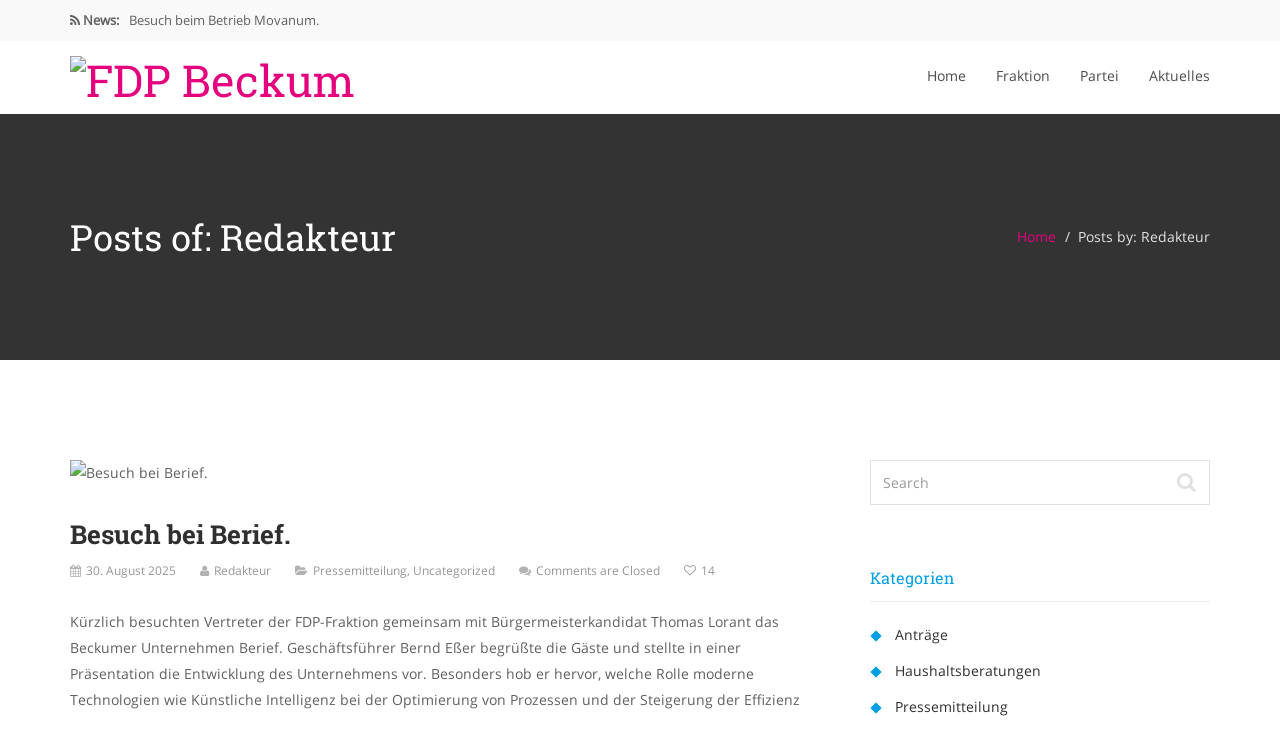

--- FILE ---
content_type: text/html; charset=UTF-8
request_url: http://fdp-beckum.de/author/redakteur/
body_size: 79349
content:
<!DOCTYPE html>
<html lang="de-DE">
<head>
    <meta charset="UTF-8">
    <meta name="viewport" content="width=device-width, initial-scale=1">
    <meta http-equiv="X-UA-Compatible" content="IE=edge">
    <link rel="profile" href="http://gmpg.org/xfn/11">
    <link rel="pingback" href="http://fdp-beckum.de/xmlrpc.php">
    <title>Redakteur &#8211; FDP Beckum</title>
<link rel='dns-prefetch' href='//s.w.org' />
<link rel='preconnect' href='https://fonts.gstatic.com' crossorigin />
<link rel="alternate" type="application/rss+xml" title="FDP Beckum &raquo; Feed" href="https://fdp-beckum.de/feed/" />
<link rel="alternate" type="application/rss+xml" title="FDP Beckum &raquo; Kommentar-Feed" href="https://fdp-beckum.de/comments/feed/" />
<link rel="alternate" type="application/rss+xml" title="FDP Beckum &raquo; Beiträge nach Redakteur Feed" href="https://fdp-beckum.de/author/redakteur/feed/" />
		<script type="text/javascript">
			window._wpemojiSettings = {"baseUrl":"https:\/\/s.w.org\/images\/core\/emoji\/12.0.0-1\/72x72\/","ext":".png","svgUrl":"https:\/\/s.w.org\/images\/core\/emoji\/12.0.0-1\/svg\/","svgExt":".svg","source":{"concatemoji":"http:\/\/fdp-beckum.de\/wp-includes\/js\/wp-emoji-release.min.js"}};
			/*! This file is auto-generated */
			!function(e,a,t){var r,n,o,i,p=a.createElement("canvas"),s=p.getContext&&p.getContext("2d");function c(e,t){var a=String.fromCharCode;s.clearRect(0,0,p.width,p.height),s.fillText(a.apply(this,e),0,0);var r=p.toDataURL();return s.clearRect(0,0,p.width,p.height),s.fillText(a.apply(this,t),0,0),r===p.toDataURL()}function l(e){if(!s||!s.fillText)return!1;switch(s.textBaseline="top",s.font="600 32px Arial",e){case"flag":return!c([127987,65039,8205,9895,65039],[127987,65039,8203,9895,65039])&&(!c([55356,56826,55356,56819],[55356,56826,8203,55356,56819])&&!c([55356,57332,56128,56423,56128,56418,56128,56421,56128,56430,56128,56423,56128,56447],[55356,57332,8203,56128,56423,8203,56128,56418,8203,56128,56421,8203,56128,56430,8203,56128,56423,8203,56128,56447]));case"emoji":return!c([55357,56424,55356,57342,8205,55358,56605,8205,55357,56424,55356,57340],[55357,56424,55356,57342,8203,55358,56605,8203,55357,56424,55356,57340])}return!1}function d(e){var t=a.createElement("script");t.src=e,t.defer=t.type="text/javascript",a.getElementsByTagName("head")[0].appendChild(t)}for(i=Array("flag","emoji"),t.supports={everything:!0,everythingExceptFlag:!0},o=0;o<i.length;o++)t.supports[i[o]]=l(i[o]),t.supports.everything=t.supports.everything&&t.supports[i[o]],"flag"!==i[o]&&(t.supports.everythingExceptFlag=t.supports.everythingExceptFlag&&t.supports[i[o]]);t.supports.everythingExceptFlag=t.supports.everythingExceptFlag&&!t.supports.flag,t.DOMReady=!1,t.readyCallback=function(){t.DOMReady=!0},t.supports.everything||(n=function(){t.readyCallback()},a.addEventListener?(a.addEventListener("DOMContentLoaded",n,!1),e.addEventListener("load",n,!1)):(e.attachEvent("onload",n),a.attachEvent("onreadystatechange",function(){"complete"===a.readyState&&t.readyCallback()})),(r=t.source||{}).concatemoji?d(r.concatemoji):r.wpemoji&&r.twemoji&&(d(r.twemoji),d(r.wpemoji)))}(window,document,window._wpemojiSettings);
		</script>
		<style type="text/css">
img.wp-smiley,
img.emoji {
	display: inline !important;
	border: none !important;
	box-shadow: none !important;
	height: 1em !important;
	width: 1em !important;
	margin: 0 .07em !important;
	vertical-align: -0.1em !important;
	background: none !important;
	padding: 0 !important;
}
</style>
	<link rel='stylesheet' id='wp-block-library-css'  href='http://fdp-beckum.de/wp-includes/css/dist/block-library/style.min.css' type='text/css' media='all' />
<link rel='stylesheet' id='redux-extendify-styles-css'  href='http://fdp-beckum.de/wp-content/plugins/redux-framework/redux-core/assets/css/extendify-utilities.css' type='text/css' media='all' />
<link rel='stylesheet' id='contact-form-7-css'  href='http://fdp-beckum.de/wp-content/plugins/contact-form-7/includes/css/styles.css' type='text/css' media='all' />
<link rel='stylesheet' id='zilla-likes-css'  href='http://fdp-beckum.de/wp-content/plugins/tt-plugin/inc/post-likes/styles/zilla-likes.css' type='text/css' media='all' />
<link rel='stylesheet' id='cmplz-general-css'  href='http://fdp-beckum.de/wp-content/plugins/complianz-gdpr/assets/css/cookieblocker.min.css' type='text/css' media='all' />
<link rel='stylesheet' id='font-awesome-css'  href='http://fdp-beckum.de/wp-content/themes/nominee/css/font-awesome.min.css' type='text/css' media='all' />
<link rel='stylesheet' id='bootstrap-css'  href='http://fdp-beckum.de/wp-content/themes/nominee/css/bootstrap.min.css' type='text/css' media='all' />
<link rel='stylesheet' id='flaticon-css'  href='http://fdp-beckum.de/wp-content/themes/nominee/fonts/flaticon/flaticon.css' type='text/css' media='screen' />
<link rel='stylesheet' id='nominee-plugins-css'  href='http://fdp-beckum.de/wp-content/themes/nominee/css/plugins.css' type='text/css' media='all' />
<link rel='stylesheet' id='stylesheet-css'  href='http://fdp-beckum.de/wp-content/themes/nominee/style.css' type='text/css' media='all' />
<link rel='stylesheet' id='nominee-responsive-css-css'  href='http://fdp-beckum.de/wp-content/themes/nominee/css/responsive.min.css' type='text/css' media='all' />
<link rel='stylesheet' id='nominee-custom-style-css'  href='http://fdp-beckum.de/wp-content/themes/nominee/custom-style.php' type='text/css' media='all' />
<link rel='stylesheet' id='dflip-icons-style-css'  href='http://fdp-beckum.de/wp-content/plugins/dflip/assets/css/themify-icons.min.css' type='text/css' media='all' />
<link rel='stylesheet' id='dflip-style-css'  href='http://fdp-beckum.de/wp-content/plugins/dflip/assets/css/dflip.min.css' type='text/css' media='all' />
<link rel="preload" as="style" href="//fdp-beckum.de/wp-content/uploads/sgf-css/font-132efe987843a91107476008b19d776d.css" /><link rel="stylesheet" href="//fdp-beckum.de/wp-content/uploads/sgf-css/font-132efe987843a91107476008b19d776d.css" media="print" onload="this.media='all'"><noscript><link rel="stylesheet" href="//fdp-beckum.de/wp-content/uploads/sgf-css/font-132efe987843a91107476008b19d776d.css" /></noscript><script type='text/javascript' data-cfasync="false" src='http://fdp-beckum.de/wp-includes/js/jquery/jquery.js'></script>
<script type='text/javascript' src='http://fdp-beckum.de/wp-includes/js/jquery/jquery-migrate.min.js'></script>
<script type='text/javascript'>
/* <![CDATA[ */
var zilla_likes = {"ajaxurl":"https:\/\/fdp-beckum.de\/wp-admin\/admin-ajax.php"};
/* ]]> */
</script>
<script type='text/javascript' src='http://fdp-beckum.de/wp-content/plugins/tt-plugin/inc/post-likes/scripts/zilla-likes.js'></script>
<link rel='https://api.w.org/' href='https://fdp-beckum.de/wp-json/' />
<link rel="EditURI" type="application/rsd+xml" title="RSD" href="https://fdp-beckum.de/xmlrpc.php?rsd" />
<link rel="wlwmanifest" type="application/wlwmanifest+xml" href="http://fdp-beckum.de/wp-includes/wlwmanifest.xml" /> 
<meta name="generator" content="WordPress 5.4" />
<meta name="generator" content="Redux 4.4.7" /><style>.cmplz-hidden{display:none!important;}</style><script data-cfasync="false"> var dFlipLocation = "http://fdp-beckum.de/wp-content/plugins/dflip/assets/"; var dFlipWPGlobal = {"text":{"toggleSound":"Sound an\/aus","toggleThumbnails":"Miniaturansichten umschalten","toggleOutline":"Lesezeichen umschalten","previousPage":"Vorherige Seite","nextPage":"N\u00e4chste seite","toggleFullscreen":"Vollansicht","zoomIn":"Ansicht vergr\u00f6\u00dfern","zoomOut":"Ansicht verkleinern","toggleHelp":"Hilfe Umschalten","singlePageMode":"Einzel Seiten Modus","doublePageMode":"Doppel Seiten Modus","downloadPDFFile":"PDF herunterladen","gotoFirstPage":"Zur Startseite","gotoLastPage":"Zur R\u00fcckseite","share":"Teilen"},"moreControls":"download,pageMode,startPage,endPage,sound","hideControls":"","scrollWheel":"true","backgroundColor":"#777","backgroundImage":"","height":"auto","paddingLeft":"20","paddingRight":"20","controlsPosition":"bottom","duration":"800","soundEnable":"true","enableDownload":"true","enableAnalytics":"false","webgl":"true","hard":"none","maxTextureSize":"1600","rangeChunkSize":"524288","zoomRatio":"1.5","stiffness":"3","singlePageMode":"0","autoPlay":"false","autoPlayDuration":"5000","autoPlayStart":"false","linkTarget":"2"};</script><meta name="generator" content="Powered by WPBakery Page Builder - drag and drop page builder for WordPress."/>
<link rel="icon" href="https://fdp-beckum.de/wp-content/uploads/2015/10/cropped-Web-Icon-FDP-Beckum-v2-32x32.jpg" sizes="32x32" />
<link rel="icon" href="https://fdp-beckum.de/wp-content/uploads/2015/10/cropped-Web-Icon-FDP-Beckum-v2-192x192.jpg" sizes="192x192" />
<link rel="apple-touch-icon" href="https://fdp-beckum.de/wp-content/uploads/2015/10/cropped-Web-Icon-FDP-Beckum-v2-180x180.jpg" />
<meta name="msapplication-TileImage" content="https://fdp-beckum.de/wp-content/uploads/2015/10/cropped-Web-Icon-FDP-Beckum-v2-270x270.jpg" />
<style id="nominee_theme_option-dynamic-css" title="dynamic-css" class="redux-options-output">body{background-color:#ffffff;background-repeat:repeat;background-attachment:fixed;background-position:center top;background-image:url('http://fdp-beckum.de/wp-content/uploads/2015/10/congruent_outline.png');}</style><noscript><style> .wpb_animate_when_almost_visible { opacity: 1; }</style></noscript></head>

<body data-cmplz=1 id="home" class="archive author author-redakteur author-1 wp-embed-responsive header-default has-header-topbar show-offcanvas fullwidth-layout wpb-js-composer js-comp-ver-6.1 vc_responsive" data-spy="scroll" data-target=".navbar" data-offset="100">

    
        
    <div class="site-wrapper " style="">

    <div class="header-wrapper navbar-fixed-top">
    
    
<div class="header-top-wrapper">
    <div class="container">
        <div class="row">
                            <div class="col-sm-5 col-md-6">
                    <div class="news-ticker-wrapper">
			<span><i class="fa fa-rss"></i> News: </span>
	    
    <ul class="news-ticker">
    	
		
			
				
				<li><a href="https://fdp-beckum.de/thomas-lorant-besucht-berief/">Besuch bei Berief.</a></li>

			
				
				<li><a href="https://fdp-beckum.de/thomas-lorant-besucht-betrieb-movanum/">Besuch beim Betrieb Movanum.</a></li>

			
				
				<li><a href="https://fdp-beckum.de/kommunaler-ordnungsdienst-muss-kommen/">Antrag Konzept Kommunaler Ordnungsdienst in&hellip;</a></li>

			
				
				<li><a href="https://fdp-beckum.de/roland-tempo-baugebiet/">Antrag Sachstandsbericht Baugebiet Augustastraße in&hellip;</a></li>

			
				
				<li><a href="https://fdp-beckum.de/einfuehrung-bezahlkarte-beckum/">Antrag sofortige Einführung der Bezahlkarte&hellip;</a></li>

			
		    </ul>
</div>                </div>
                        
            <div class="col-sm-7 col-md-6 pull-right hidden-xs">
                
                
                
                
                            </div> <!-- .col-# -->
        </div> <!-- .row -->
    </div> <!-- .container -->
</div> <!-- .header-top-wrapper -->
    <nav class="navbar navbar-default">
        <div class="container">
            <!-- Brand and toggle get grouped for better mobile display -->
            <div class="navbar-header">
                
                <button type="button" class="navbar-toggle" data-toggle="collapse" data-target="#mobile-toggle">
                    <span class="icon-bar"></span>
                    <span class="icon-bar"></span>
                    <span class="icon-bar"></span>
                </button>
                
                <div class="navbar-brand">
                    <h1>
    <a href="http://fdp-beckum.de/" title="FDP Beckum">
        
            <img class="hidden-xs" src="https://fdp-beckum.de/wp-content/uploads/2015/10/Logo-FDP-Web.png" alt="FDP Beckum"/>
            <img class="visible-xs" src="https://fdp-beckum.de/wp-content/uploads/2015/10/Logo-FDP-Web.png" alt="FDP Beckum"/>
            </a>
</h1>                </div> <!-- .navbar-brand -->
            </div> <!-- .navbar-header -->

            <div class="main-menu-wrapper hidden-xs clearfix">
                <div class="main-menu">
                                        
                    <ul id="menu-primary-menu" class="menu nav navbar-nav navbar-right"><li id="menu-item-3324" class="menu-item menu-item-type-post_type menu-item-object-page menu-item-home menu-item-3324  has-menu-child"><a title="Home" href="https://fdp-beckum.de/">Home</a></li>
<li id="menu-item-3997" class="menu-item menu-item-type-post_type menu-item-object-page menu-item-3997  has-menu-child"><a title="Fraktion" href="https://fdp-beckum.de/fraktion/">Fraktion</a></li>
<li id="menu-item-3998" class="menu-item menu-item-type-post_type menu-item-object-page menu-item-3998  has-menu-child"><a title="Partei" href="https://fdp-beckum.de/vorstand/">Partei</a></li>
<li id="menu-item-3892" class="menu-item menu-item-type-post_type menu-item-object-page current_page_parent menu-item-3892  has-menu-child"><a title="Aktuelles" href="https://fdp-beckum.de/blog/">Aktuelles</a></li>
</ul>                </div>
            </div> <!-- /navbar-collapse -->

            <!-- Collect the nav links, forms, and other content for toggling -->
            <div class="visible-xs">
                <div id="mobile-toggle" class="mobile-menu collapse navbar-collapse">
                    <ul id="menu-primary-menu-1" class="menu nav navbar-nav"><li class="menu-item menu-item-type-post_type menu-item-object-page menu-item-home menu-item-3324  has-menu-child"><a title="Home" href="https://fdp-beckum.de/">Home</a></li>
<li class="menu-item menu-item-type-post_type menu-item-object-page menu-item-3997  has-menu-child"><a title="Fraktion" href="https://fdp-beckum.de/fraktion/">Fraktion</a></li>
<li class="menu-item menu-item-type-post_type menu-item-object-page menu-item-3998  has-menu-child"><a title="Partei" href="https://fdp-beckum.de/vorstand/">Partei</a></li>
<li class="menu-item menu-item-type-post_type menu-item-object-page current_page_parent menu-item-3892 active  has-menu-child"><a title="Aktuelles" href="https://fdp-beckum.de/blog/">Aktuelles</a></li>
</ul>                </div> <!-- /.navbar-collapse -->
            </div>
        </div><!-- .container-->
    </nav>
</div> <!-- .header-wrapper -->

		

<div class="page-header-section" style="background-image:url(https://fdp-beckum.de/wp-content/uploads/2020/07/IMG_0908-Blureffekt-web-größe.jpg);" role="banner">
            
    <div class="container">
        <div class="page-header">
                                <h2>Posts of: Redakteur</h2>
                
                    <ul class="breadcrumb">
            <li>
                <a href="http://fdp-beckum.de">Home</a>
            </li>
            <li class="active">
                Posts by:  Redakteur            </li>
        </ul>
            </div><!-- /.page-header -->
    </div> <!-- /.container -->
</div> <!-- .page-header-section --><div class="blog-wrapper content-wrapper">
	<div class="container">
		<div class="row">
			<div class="col-md-8 col-sm-8">
				<div id="main" class="posts-content" role="main">
					
												
							

<article id="post-5136" class="post-5136 post type-post status-publish format-standard has-post-thumbnail hentry category-pressemitteilung category-uncategorized tag-wirtschaftsstandort">
	<header class="entry-header">
			        <div class="post-thumbnail">
	        	<img width="750" height="350" src="https://fdp-beckum.de/wp-content/uploads/2025/09/Besuch-Berief-Foto-Webseite-750x350.jpg" class="img-responsive wp-post-image" alt="Besuch bei Berief." srcset="https://fdp-beckum.de/wp-content/uploads/2025/09/Besuch-Berief-Foto-Webseite-750x350.jpg 750w, https://fdp-beckum.de/wp-content/uploads/2025/09/Besuch-Berief-Foto-Webseite-1140x532.jpg 1140w" sizes="(max-width: 750px) 100vw, 750px" />					
											<div class="thumb-overlay">
							<a href="https://fdp-beckum.de/thomas-lorant-besucht-berief/" ><i class="fa fa-link"></i></a>
						</div>
										
	            
	        </div><!-- .post-thumbnail -->
		
		<h2 class="entry-title"><a href="https://fdp-beckum.de/thomas-lorant-besucht-berief/" rel="bookmark">Besuch bei Berief.</a></h2>
		<div class="entry-meta">
			
        <ul class="list-inline">
                            <li>
                    <i class="fa fa-calendar"></i><a href="https://fdp-beckum.de/thomas-lorant-besucht-berief/" rel="bookmark">30. August 2025</a>
                </li>
            
                            <li>
                    <span class="author vcard">
                        <i class="fa fa-user"></i><a class="url fn n" href="https://fdp-beckum.de/author/redakteur/">Redakteur</a>                    </span>
                </li>
                        
                            <li>
                    <span class="posted-in">
                        <i class="fa fa-folder-open"></i><a href="https://fdp-beckum.de/category/pressemitteilung/" rel="category tag">Pressemitteilung</a>, <a href="https://fdp-beckum.de/category/uncategorized/" rel="category tag">Uncategorized</a>                    </span>
                </li>
                        
                            <li>
                    <span class="post-comments-number">
                        <i class="fa fa-comments"></i><span>Comments are Closed</span>                    </span>
                </li>
                        
                                <li>
                        <span class="likes">
                            <a href="#" class="zilla-likes" id="zilla-likes-5136" title="Like this"><span class="zilla-likes-count">14</span> <span class="zilla-likes-postfix"></span></a>                        </span>
                    </li>
                
                    </ul>
    		</div><!-- .entry-meta -->
	</header><!-- .entry-header -->

	<div class="entry-content">
		
<p>Kürzlich besuchten Vertreter der FDP-Fraktion gemeinsam mit Bürgermeisterkandidat Thomas Lorant das Beckumer Unternehmen Berief. Geschäftsführer Bernd Eßer begrüßte die Gäste und stellte in einer Präsentation die Entwicklung des Unternehmens vor. Besonders hob er hervor, welche Rolle moderne Technologien wie Künstliche Intelligenz bei der Optimierung von Prozessen und der Steigerung der Effizienz bereits heute spielen.</p>



 <a href="https://fdp-beckum.de/thomas-lorant-besucht-berief/#more-5136" class="more-link"><span class="readmore">Read More</span></a>    </div><!-- .entry-content -->

	</article><!-- #post-## -->
						
							

<article id="post-5133" class="post-5133 post type-post status-publish format-standard has-post-thumbnail hentry category-pressemitteilung category-uncategorized tag-wirtschaftsstandort">
	<header class="entry-header">
			        <div class="post-thumbnail">
	        	<img width="750" height="350" src="https://fdp-beckum.de/wp-content/uploads/2025/08/Besuch-Movanum-Foto-750x350.jpg" class="img-responsive wp-post-image" alt="Besuch beim Betrieb Movanum." srcset="https://fdp-beckum.de/wp-content/uploads/2025/08/Besuch-Movanum-Foto-750x350.jpg 750w, https://fdp-beckum.de/wp-content/uploads/2025/08/Besuch-Movanum-Foto-1140x532.jpg 1140w" sizes="(max-width: 750px) 100vw, 750px" />					
											<div class="thumb-overlay">
							<a href="https://fdp-beckum.de/thomas-lorant-besucht-betrieb-movanum/" ><i class="fa fa-link"></i></a>
						</div>
										
	            
	        </div><!-- .post-thumbnail -->
		
		<h2 class="entry-title"><a href="https://fdp-beckum.de/thomas-lorant-besucht-betrieb-movanum/" rel="bookmark">Besuch beim Betrieb Movanum.</a></h2>
		<div class="entry-meta">
			
        <ul class="list-inline">
                            <li>
                    <i class="fa fa-calendar"></i><a href="https://fdp-beckum.de/thomas-lorant-besucht-betrieb-movanum/" rel="bookmark">27. August 2025</a>
                </li>
            
                            <li>
                    <span class="author vcard">
                        <i class="fa fa-user"></i><a class="url fn n" href="https://fdp-beckum.de/author/redakteur/">Redakteur</a>                    </span>
                </li>
                        
                            <li>
                    <span class="posted-in">
                        <i class="fa fa-folder-open"></i><a href="https://fdp-beckum.de/category/pressemitteilung/" rel="category tag">Pressemitteilung</a>, <a href="https://fdp-beckum.de/category/uncategorized/" rel="category tag">Uncategorized</a>                    </span>
                </li>
                        
                            <li>
                    <span class="post-comments-number">
                        <i class="fa fa-comments"></i><span>Comments are Closed</span>                    </span>
                </li>
                        
                                <li>
                        <span class="likes">
                            <a href="#" class="zilla-likes" id="zilla-likes-5133" title="Like this"><span class="zilla-likes-count">11</span> <span class="zilla-likes-postfix"></span></a>                        </span>
                    </li>
                
                    </ul>
    		</div><!-- .entry-meta -->
	</header><!-- .entry-header -->

	<div class="entry-content">
		
<p>Kürzlich besuchte der FDP-Bürgermeisterkandidat Thomas Lorant gemeinsam mit weiteren Kommunalpolitikern das Unternehmen Movanum an der Weststraße. Seit über einem Jahrzehnt ist das Unternehmen erfolgreich in den Bereichen Orthetik und Prothetik tätig. Ziel ist es, den Kunden mehr Bewegungsfreiheit und damit ein Stück Lebensqualität zurückzugeben. Für die passgenaue Herstellung der Produkte nutzt Movanum modernste Verfahren wie den 3D-Druck, um schnell und individuell helfen zu können. Damit gehört das Haus zu den innovativsten Betrieben seiner Art in der Region.</p>



 <a href="https://fdp-beckum.de/thomas-lorant-besucht-betrieb-movanum/#more-5133" class="more-link"><span class="readmore">Read More</span></a>    </div><!-- .entry-content -->

	</article><!-- #post-## -->
						
							

<article id="post-4939" class="post-4939 post type-post status-publish format-standard has-post-thumbnail hentry category-pressemitteilung category-uncategorized tag-sicherheit">
	<header class="entry-header">
			        <div class="post-thumbnail">
	        	<img width="750" height="350" src="https://fdp-beckum.de/wp-content/uploads/2025/06/Antrag-Kommunaler-Ordnungsienst-Webseite-August-2025-750x350.jpg" class="img-responsive wp-post-image" alt="Antrag Konzept Kommunaler Ordnungsdienst in Beckum." srcset="https://fdp-beckum.de/wp-content/uploads/2025/06/Antrag-Kommunaler-Ordnungsienst-Webseite-August-2025-750x350.jpg 750w, https://fdp-beckum.de/wp-content/uploads/2025/06/Antrag-Kommunaler-Ordnungsienst-Webseite-August-2025-1140x532.jpg 1140w" sizes="(max-width: 750px) 100vw, 750px" />					
											<div class="thumb-overlay">
							<a href="https://fdp-beckum.de/kommunaler-ordnungsdienst-muss-kommen/" ><i class="fa fa-link"></i></a>
						</div>
										
	            
	        </div><!-- .post-thumbnail -->
		
		<h2 class="entry-title"><a href="https://fdp-beckum.de/kommunaler-ordnungsdienst-muss-kommen/" rel="bookmark">Antrag Konzept Kommunaler Ordnungsdienst in Beckum.</a></h2>
		<div class="entry-meta">
			
        <ul class="list-inline">
                            <li>
                    <i class="fa fa-calendar"></i><a href="https://fdp-beckum.de/kommunaler-ordnungsdienst-muss-kommen/" rel="bookmark">4. August 2025</a>
                </li>
            
                            <li>
                    <span class="author vcard">
                        <i class="fa fa-user"></i><a class="url fn n" href="https://fdp-beckum.de/author/redakteur/">Redakteur</a>                    </span>
                </li>
                        
                            <li>
                    <span class="posted-in">
                        <i class="fa fa-folder-open"></i><a href="https://fdp-beckum.de/category/pressemitteilung/" rel="category tag">Pressemitteilung</a>, <a href="https://fdp-beckum.de/category/uncategorized/" rel="category tag">Uncategorized</a>                    </span>
                </li>
                        
                            <li>
                    <span class="post-comments-number">
                        <i class="fa fa-comments"></i><span>Comments are Closed</span>                    </span>
                </li>
                        
                                <li>
                        <span class="likes">
                            <a href="#" class="zilla-likes" id="zilla-likes-4939" title="Like this"><span class="zilla-likes-count">10</span> <span class="zilla-likes-postfix"></span></a>                        </span>
                    </li>
                
                    </ul>
    		</div><!-- .entry-meta -->
	</header><!-- .entry-header -->

	<div class="entry-content">
		
<p>FDP Beckum und Bürgermeisterkandidat Thomas Lorant legen klares Konzept  zum Kommunalen Ordnungsdienst in Beckum vor. Für den Stellenplan 2026 sollen bedarfsgerecht neue Stellen für den Beckumer kommunalen Ordnungsdienst eingestellt werden, Hierfür ist der konkrete Personalbedarf für zukünftige Stellenpläne zu ermitteln. Diese Stellen sollen für mehr Präsenz des Ordnungsamtes in unserer Stadt sorgen. Wir fordern zudem konkret eine Ausweitung der Präsenz des kommunalen Ordnungsdienstes wie folgt:</p>



<ul><li>In den Sommermonaten an Wochenenden von 16.00 Uhr bis mindestens 24.00 Uhr und an Werktagen von 16.00 Uhr bis mindestens 22.00 Uhr</li><li>In den Wintermonaten an Wochenenden bis mindestens 22.30 Uhr und Werktagen bis 21.00 Uhr.</li></ul>



 <a href="https://fdp-beckum.de/kommunaler-ordnungsdienst-muss-kommen/#more-4939" class="more-link"><span class="readmore">Read More</span></a>    </div><!-- .entry-content -->

	</article><!-- #post-## -->
						
							

<article id="post-4943" class="post-4943 post type-post status-publish format-standard has-post-thumbnail hentry category-pressemitteilung category-uncategorized tag-roland">
	<header class="entry-header">
			        <div class="post-thumbnail">
	        	<img width="750" height="350" src="https://fdp-beckum.de/wp-content/uploads/2025/06/Antrag-Baugebiet-Augustastr-Bild-FDP-web-750x350.jpg" class="img-responsive wp-post-image" alt="Antrag Sachstandsbericht Baugebiet Augustastraße in Roland." srcset="https://fdp-beckum.de/wp-content/uploads/2025/06/Antrag-Baugebiet-Augustastr-Bild-FDP-web-750x350.jpg 750w, https://fdp-beckum.de/wp-content/uploads/2025/06/Antrag-Baugebiet-Augustastr-Bild-FDP-web-1140x532.jpg 1140w" sizes="(max-width: 750px) 100vw, 750px" />					
											<div class="thumb-overlay">
							<a href="https://fdp-beckum.de/roland-tempo-baugebiet/" ><i class="fa fa-link"></i></a>
						</div>
										
	            
	        </div><!-- .post-thumbnail -->
		
		<h2 class="entry-title"><a href="https://fdp-beckum.de/roland-tempo-baugebiet/" rel="bookmark">Antrag Sachstandsbericht Baugebiet Augustastraße in Roland.</a></h2>
		<div class="entry-meta">
			
        <ul class="list-inline">
                            <li>
                    <i class="fa fa-calendar"></i><a href="https://fdp-beckum.de/roland-tempo-baugebiet/" rel="bookmark">6. Juni 2025</a>
                </li>
            
                            <li>
                    <span class="author vcard">
                        <i class="fa fa-user"></i><a class="url fn n" href="https://fdp-beckum.de/author/redakteur/">Redakteur</a>                    </span>
                </li>
                        
                            <li>
                    <span class="posted-in">
                        <i class="fa fa-folder-open"></i><a href="https://fdp-beckum.de/category/pressemitteilung/" rel="category tag">Pressemitteilung</a>, <a href="https://fdp-beckum.de/category/uncategorized/" rel="category tag">Uncategorized</a>                    </span>
                </li>
                        
                            <li>
                    <span class="post-comments-number">
                        <i class="fa fa-comments"></i><span>Comments are Closed</span>                    </span>
                </li>
                        
                                <li>
                        <span class="likes">
                            <a href="#" class="zilla-likes" id="zilla-likes-4943" title="Like this"><span class="zilla-likes-count">10</span> <span class="zilla-likes-postfix"></span></a>                        </span>
                    </li>
                
                    </ul>
    		</div><!-- .entry-meta -->
	</header><!-- .entry-header -->

	<div class="entry-content">
		
<p>Sehr geehrter Herr Bürgermeister Gerdhenrich,</p>



<p>hiermit beantragt die FDP-Fraktion im hierfür zuständigen Ausschuss den Punkt „Aktueller Sachstandsbericht Baugebiet Augustastraße in Roland“ auf die Tagesordnung zu setzen. Wir möchten zudem wissen, wann wir endlich mit der Aufstellung des Bebauungsplanes rechnen können.</p>



<p>Begründung:</p>



<p>Schon seit 2019 setzt sich die FDP-Fraktion für mehr Tempo bei der Entwicklung von neuem Bauland im Ortsteil Roland ein. Ich verweise hier beispielhaft auf unseren Antrag im Jahr 2021, indem wir fordern, den Bebauungsplan schon 2022 umzusetzen, während die Verwaltung vom Jahr 2023 zur Aufstellung des Bebauungsplanes ausging.</p>



 <a href="https://fdp-beckum.de/roland-tempo-baugebiet/#more-4943" class="more-link"><span class="readmore">Read More</span></a>    </div><!-- .entry-content -->

	</article><!-- #post-## -->
						
							

<article id="post-4935" class="post-4935 post type-post status-publish format-standard has-post-thumbnail hentry category-antraege category-pressemitteilung category-uncategorized tag-finanzen tag-generationengerechtigkeit">
	<header class="entry-header">
			        <div class="post-thumbnail">
	        	<img width="750" height="350" src="https://fdp-beckum.de/wp-content/uploads/2025/04/Bezahlkarte-Antrag-Web-750x350.jpg" class="img-responsive wp-post-image" alt="Antrag sofortige Einführung der Bezahlkarte für Geflüchtete." srcset="https://fdp-beckum.de/wp-content/uploads/2025/04/Bezahlkarte-Antrag-Web-750x350.jpg 750w, https://fdp-beckum.de/wp-content/uploads/2025/04/Bezahlkarte-Antrag-Web-1140x532.jpg 1140w" sizes="(max-width: 750px) 100vw, 750px" />					
											<div class="thumb-overlay">
							<a href="https://fdp-beckum.de/einfuehrung-bezahlkarte-beckum/" ><i class="fa fa-link"></i></a>
						</div>
										
	            
	        </div><!-- .post-thumbnail -->
		
		<h2 class="entry-title"><a href="https://fdp-beckum.de/einfuehrung-bezahlkarte-beckum/" rel="bookmark">Antrag sofortige Einführung der Bezahlkarte für Geflüchtete.</a></h2>
		<div class="entry-meta">
			
        <ul class="list-inline">
                            <li>
                    <i class="fa fa-calendar"></i><a href="https://fdp-beckum.de/einfuehrung-bezahlkarte-beckum/" rel="bookmark">19. April 2025</a>
                </li>
            
                            <li>
                    <span class="author vcard">
                        <i class="fa fa-user"></i><a class="url fn n" href="https://fdp-beckum.de/author/redakteur/">Redakteur</a>                    </span>
                </li>
                        
                            <li>
                    <span class="posted-in">
                        <i class="fa fa-folder-open"></i><a href="https://fdp-beckum.de/category/antraege/" rel="category tag">Anträge</a>, <a href="https://fdp-beckum.de/category/pressemitteilung/" rel="category tag">Pressemitteilung</a>, <a href="https://fdp-beckum.de/category/uncategorized/" rel="category tag">Uncategorized</a>                    </span>
                </li>
                        
                            <li>
                    <span class="post-comments-number">
                        <i class="fa fa-comments"></i><span>Comments are Closed</span>                    </span>
                </li>
                        
                                <li>
                        <span class="likes">
                            <a href="#" class="zilla-likes" id="zilla-likes-4935" title="Like this"><span class="zilla-likes-count">9</span> <span class="zilla-likes-postfix"></span></a>                        </span>
                    </li>
                
                    </ul>
    		</div><!-- .entry-meta -->
	</header><!-- .entry-header -->

	<div class="entry-content">
		
<p>Die FDP-Fraktion hat diesen Antrag am 19.04.2025 zur sofortigen Einführung der Bezahlkarte an den Bürgermeister gesendet. Wir begrüßen es mittlerweile auch, das die CSU in Beckum unserer Initiative folgen möchte.</p>



<p>Antrag: Sofortige Umsetzung der Bezahlkarte für Asylsuchende in Beckum.</p>


<div class="xdj266r x11i5rnm xat24cr x1mh8g0r x1vvkbs x126k92a">
<p>Die FDP-Fraktion hat diesen Antrag am 19.04.2025 zur sofortigen Einführung der Bezahlkarte an den Bürgermeister gesendet. Wir begrüßen es mittlerweile auch, das die CSU in Beckum unserer Initiative folgen möchte.</p>
<p>Antrag: Sofortige Umsetzung der Bezahlkarte für Asylsuchende in Beckum.</p>
<p>Der Rat der Stadt Beckum beauftragt die Verwaltung die Einführung einer Bezahlkarte für Migranten umzusetzen.</p>
</div>


 <a href="https://fdp-beckum.de/einfuehrung-bezahlkarte-beckum/#more-4935" class="more-link"><span class="readmore">Read More</span></a>    </div><!-- .entry-content -->

	</article><!-- #post-## -->
						
							

<article id="post-4932" class="post-4932 post type-post status-publish format-standard has-post-thumbnail hentry category-antraege category-pressemitteilung category-uncategorized tag-finanzen tag-generationengerechtigkeit">
	<header class="entry-header">
			        <div class="post-thumbnail">
	        	<img width="750" height="350" src="https://fdp-beckum.de/wp-content/uploads/2025/04/Web-750x350.jpg" class="img-responsive wp-post-image" alt="Mitgliederversammlung zur Kommunalwahl 2025." srcset="https://fdp-beckum.de/wp-content/uploads/2025/04/Web-750x350.jpg 750w, https://fdp-beckum.de/wp-content/uploads/2025/04/Web-1140x532.jpg 1140w" sizes="(max-width: 750px) 100vw, 750px" />					
											<div class="thumb-overlay">
							<a href="https://fdp-beckum.de/masterplan-finanzen-2/" ><i class="fa fa-link"></i></a>
						</div>
										
	            
	        </div><!-- .post-thumbnail -->
		
		<h2 class="entry-title"><a href="https://fdp-beckum.de/masterplan-finanzen-2/" rel="bookmark">Mitgliederversammlung zur Kommunalwahl 2025.</a></h2>
		<div class="entry-meta">
			
        <ul class="list-inline">
                            <li>
                    <i class="fa fa-calendar"></i><a href="https://fdp-beckum.de/masterplan-finanzen-2/" rel="bookmark">13. April 2025</a>
                </li>
            
                            <li>
                    <span class="author vcard">
                        <i class="fa fa-user"></i><a class="url fn n" href="https://fdp-beckum.de/author/redakteur/">Redakteur</a>                    </span>
                </li>
                        
                            <li>
                    <span class="posted-in">
                        <i class="fa fa-folder-open"></i><a href="https://fdp-beckum.de/category/antraege/" rel="category tag">Anträge</a>, <a href="https://fdp-beckum.de/category/pressemitteilung/" rel="category tag">Pressemitteilung</a>, <a href="https://fdp-beckum.de/category/uncategorized/" rel="category tag">Uncategorized</a>                    </span>
                </li>
                        
                            <li>
                    <span class="post-comments-number">
                        <i class="fa fa-comments"></i><span>Comments are Closed</span>                    </span>
                </li>
                        
                                <li>
                        <span class="likes">
                            <a href="#" class="zilla-likes" id="zilla-likes-4932" title="Like this"><span class="zilla-likes-count">9</span> <span class="zilla-likes-postfix"></span></a>                        </span>
                    </li>
                
                    </ul>
    		</div><!-- .entry-meta -->
	</header><!-- .entry-header -->

	<div class="entry-content">
		
<h4></h4>


<div class="xdj266r x11i5rnm xat24cr x1mh8g0r x1vvkbs x126k92a">
<p>Am letzten Dienstag hatte die Beckumer FDP zur ihrer Mitgliederversammlung zur Aufstellung der Bewerber für die Kommunalwahl 2025 in das Hotel Samson eingeladen. Auf der Tagesordnung standen dieses Mal nicht nur die Wahlen für die 19 Wahlkreise und die Reserveliste, sondern auch die Wahl eines eigenen Bürgermeisterkandidaten.</p>
<p>In seiner Rede als Parteivorsitzender gab Timo Przybylak zunächst einen Rückblick auf die letzten 4 1/2 Jahre, aus dem sich auch die eigenständige Positionierung mit einem FDP-Bürgermeisterkandidaten begründet. „Wir haben in dieser Wahlperiode mit Bürgermeister Gerdhenrichs Stimme eine rot-grüne Ratsmehrheit in Beckum. Als FDP haben wir von Anfang an die Rolle als konstruktive Oppositionsfraktion angenommen. Gute Dinge haben wir mitgetragen aber auch viele eigene Vorschläge vorgelegt. Wir haben beispielhaft ein durchgerechnetes Konzept vorgelegt, um die drastischen Steuererhöhungen bei den Grundsteuern und der Gewerbesteuer durch Rot, Grün und FWG mit Bürgermeister im letzten Jahr abzumildern.</p>
</div>


 <a href="https://fdp-beckum.de/masterplan-finanzen-2/#more-4932" class="more-link"><span class="readmore">Read More</span></a>    </div><!-- .entry-content -->

	</article><!-- #post-## -->
						
							

<article id="post-4914" class="post-4914 post type-post status-publish format-standard has-post-thumbnail hentry category-antraege tag-finanzen tag-generationengerechtigkeit">
	<header class="entry-header">
			        <div class="post-thumbnail">
	        	<img width="750" height="350" src="https://fdp-beckum.de/wp-content/uploads/2025/01/Beitragsbild-Masterplan-Finanzen2-750x350.jpg" class="img-responsive wp-post-image" alt="FDP Antrag Masterplan Finanzen." srcset="https://fdp-beckum.de/wp-content/uploads/2025/01/Beitragsbild-Masterplan-Finanzen2-750x350.jpg 750w, https://fdp-beckum.de/wp-content/uploads/2025/01/Beitragsbild-Masterplan-Finanzen2-1140x532.jpg 1140w" sizes="(max-width: 750px) 100vw, 750px" />					
											<div class="thumb-overlay">
							<a href="https://fdp-beckum.de/masterplan-finanzen/" ><i class="fa fa-link"></i></a>
						</div>
										
	            
	        </div><!-- .post-thumbnail -->
		
		<h2 class="entry-title"><a href="https://fdp-beckum.de/masterplan-finanzen/" rel="bookmark">FDP Antrag Masterplan Finanzen.</a></h2>
		<div class="entry-meta">
			
        <ul class="list-inline">
                            <li>
                    <i class="fa fa-calendar"></i><a href="https://fdp-beckum.de/masterplan-finanzen/" rel="bookmark">29. Januar 2025</a>
                </li>
            
                            <li>
                    <span class="author vcard">
                        <i class="fa fa-user"></i><a class="url fn n" href="https://fdp-beckum.de/author/redakteur/">Redakteur</a>                    </span>
                </li>
                        
                            <li>
                    <span class="posted-in">
                        <i class="fa fa-folder-open"></i><a href="https://fdp-beckum.de/category/antraege/" rel="category tag">Anträge</a>                    </span>
                </li>
                        
                            <li>
                    <span class="post-comments-number">
                        <i class="fa fa-comments"></i><span>Comments are Closed</span>                    </span>
                </li>
                        
                                <li>
                        <span class="likes">
                            <a href="#" class="zilla-likes" id="zilla-likes-4914" title="Like this"><span class="zilla-likes-count">9</span> <span class="zilla-likes-postfix"></span></a>                        </span>
                    </li>
                
                    </ul>
    		</div><!-- .entry-meta -->
	</header><!-- .entry-header -->

	<div class="entry-content">
		
<h4></h4>


<div class="xdj266r x11i5rnm xat24cr x1mh8g0r x1vvkbs x126k92a">
<p>Die FDP-Fraktion Beckum beantragt einen Masterplan Finanzen zur Konsolidierung der städtischen Finanzen für ein zukunftsfähiges Beckum, vergleichbar mit den beschlossenen Konsolidierungsplänen der Stadt Warendorf und den aktuellen Planungen der Stadt Oelde zu beschließen. Der Masterplan Finanzen soll in aufgestellt werden und Maßnahmen beschließen, wie wir Beckums Finanzen mittelfristig in der akut schwierigen finanziellen Situation konsolidieren. Wir müssen Maßnahmen als Beckumer Politik ergreifen, um langfristig als Beckumer Kommunalpolitik selbstbestimmt handeln zu können und nicht in ein Haushaltssicherungskonzept in Zukunft zu geraten. Wer jetzt als Fraktion nicht handelt verschiebt die Probleme auf zukünftige politische Entscheidungsträger und belastet zukünftige Generationen.</p>
</div>


 <a href="https://fdp-beckum.de/masterplan-finanzen/#more-4914" class="more-link"><span class="readmore">Read More</span></a>    </div><!-- .entry-content -->

	</article><!-- #post-## -->
						
							

<article id="post-4898" class="post-4898 post type-post status-publish format-standard has-post-thumbnail hentry category-pressemitteilung tag-buergermeisterkandidat-fdp tag-kommunalwahl-2025">
	<header class="entry-header">
			        <div class="post-thumbnail">
	        	<img width="750" height="350" src="https://fdp-beckum.de/wp-content/uploads/2025/01/Lorant-Web-BM-Präsentation-2-750x350.jpg" class="img-responsive wp-post-image" alt="Thomas Lorant ist Bürgermeisterkandidat der FDP" srcset="https://fdp-beckum.de/wp-content/uploads/2025/01/Lorant-Web-BM-Präsentation-2-750x350.jpg 750w, https://fdp-beckum.de/wp-content/uploads/2025/01/Lorant-Web-BM-Präsentation-2-1140x532.jpg 1140w" sizes="(max-width: 750px) 100vw, 750px" />					
											<div class="thumb-overlay">
							<a href="https://fdp-beckum.de/lorant-burgermeisterkandidat/" ><i class="fa fa-link"></i></a>
						</div>
										
	            
	        </div><!-- .post-thumbnail -->
		
		<h2 class="entry-title"><a href="https://fdp-beckum.de/lorant-burgermeisterkandidat/" rel="bookmark">Thomas Lorant ist Bürgermeisterkandidat der FDP</a></h2>
		<div class="entry-meta">
			
        <ul class="list-inline">
                            <li>
                    <i class="fa fa-calendar"></i><a href="https://fdp-beckum.de/lorant-burgermeisterkandidat/" rel="bookmark">20. Januar 2025</a>
                </li>
            
                            <li>
                    <span class="author vcard">
                        <i class="fa fa-user"></i><a class="url fn n" href="https://fdp-beckum.de/author/redakteur/">Redakteur</a>                    </span>
                </li>
                        
                            <li>
                    <span class="posted-in">
                        <i class="fa fa-folder-open"></i><a href="https://fdp-beckum.de/category/pressemitteilung/" rel="category tag">Pressemitteilung</a>                    </span>
                </li>
                        
                            <li>
                    <span class="post-comments-number">
                        <i class="fa fa-comments"></i><span>Comments are Closed</span>                    </span>
                </li>
                        
                                <li>
                        <span class="likes">
                            <a href="#" class="zilla-likes" id="zilla-likes-4898" title="Like this"><span class="zilla-likes-count">8</span> <span class="zilla-likes-postfix"></span></a>                        </span>
                    </li>
                
                    </ul>
    		</div><!-- .entry-meta -->
	</header><!-- .entry-header -->

	<div class="entry-content">
		
<h4>Die FDP Beckum schickt bei der Kommunalwahl 2025 einen eigenen Kandidaten für das Amt des Bürgermeisters ins Rennen. Es handelt sich um eine bekannte Persönlichkeit.</h4>


<div class="xdj266r x11i5rnm xat24cr x1mh8g0r x1vvkbs x126k92a">
<p>Thomas Lorant kandidiert für die FDP als Bürgermeister von Beckum. Das gab der FDP Vorstand Beckum am Montag, den 20.Januar 2025 bekannt. Seit fünf Jahren ist Thomas Lorant als FDP-Fraktionsmitglied auch in der Beckumer Kommunalpolitik aktiv, aber noch viel länger als selbständiger Kaufmann und Einzelhändler in Beckum. Als Fraktionsmitglied hat er die Themen und unsere Anträge zur Stärkung des kommunalen Ordnungsdienstes für mehr Sicherheit in Beckum und die Abmilderung der Steuererhöhungen bei der Gewerbesteuer und den Grundsteuern zur Entlastung der Gewerbetreibenden und eines jeden Bürgers aktiv mitgeprägt.</p>
<p>Als FDP präsentieren wir einen bürgernahen Kandidaten für das Bürgermeisteramt. Er ist ein bekannter, authentischer und bürgernaher Kandidat, der sich für die liberale Politik in Beckum verdient gemacht hat.&nbsp; Der Vorstand der FDP hat vor langer Zeit beschlossen einen eigenständigen Wahlkampf zu machen. In den Überlegungen hatte seitdem auch eine eigene Bürgermeisterkandidatur eine gewichtige Rolle gespielt.</p>
</div>


 <a href="https://fdp-beckum.de/lorant-burgermeisterkandidat/#more-4898" class="more-link"><span class="readmore">Read More</span></a>    </div><!-- .entry-content -->

	</article><!-- #post-## -->
						
							

<article id="post-4877" class="post-4877 post type-post status-publish format-standard has-post-thumbnail hentry category-pressemitteilung">
	<header class="entry-header">
			        <div class="post-thumbnail">
	        	<img width="750" height="350" src="https://fdp-beckum.de/wp-content/uploads/2024/12/Haushalt-2025-Nein-Webssite-750x350.jpg" class="img-responsive wp-post-image" alt="FDP stimmt Haushalt 2025 nicht zu." srcset="https://fdp-beckum.de/wp-content/uploads/2024/12/Haushalt-2025-Nein-Webssite-750x350.jpg 750w, https://fdp-beckum.de/wp-content/uploads/2024/12/Haushalt-2025-Nein-Webssite-1140x532.jpg 1140w" sizes="(max-width: 750px) 100vw, 750px" />					
											<div class="thumb-overlay">
							<a href="https://fdp-beckum.de/haushaltsverabschiedung-etat-2025/" ><i class="fa fa-link"></i></a>
						</div>
										
	            
	        </div><!-- .post-thumbnail -->
		
		<h2 class="entry-title"><a href="https://fdp-beckum.de/haushaltsverabschiedung-etat-2025/" rel="bookmark">FDP stimmt Haushalt 2025 nicht zu.</a></h2>
		<div class="entry-meta">
			
        <ul class="list-inline">
                            <li>
                    <i class="fa fa-calendar"></i><a href="https://fdp-beckum.de/haushaltsverabschiedung-etat-2025/" rel="bookmark">18. Dezember 2024</a>
                </li>
            
                            <li>
                    <span class="author vcard">
                        <i class="fa fa-user"></i><a class="url fn n" href="https://fdp-beckum.de/author/redakteur/">Redakteur</a>                    </span>
                </li>
                        
                            <li>
                    <span class="posted-in">
                        <i class="fa fa-folder-open"></i><a href="https://fdp-beckum.de/category/pressemitteilung/" rel="category tag">Pressemitteilung</a>                    </span>
                </li>
                        
                            <li>
                    <span class="post-comments-number">
                        <i class="fa fa-comments"></i><span>Comments are Closed</span>                    </span>
                </li>
                        
                                <li>
                        <span class="likes">
                            <a href="#" class="zilla-likes" id="zilla-likes-4877" title="Like this"><span class="zilla-likes-count">7</span> <span class="zilla-likes-postfix"></span></a>                        </span>
                    </li>
                
                    </ul>
    		</div><!-- .entry-meta -->
	</header><!-- .entry-header -->

	<div class="entry-content">
		
<h4>Wir stimmen dem Haushalt nicht zu aus drei Gründen.</h4>


<div class="xdj266r x11i5rnm xat24cr x1mh8g0r x1vvkbs x126k92a">
<p>1. Bei einem aktuellen Haushaltsdefizit von 10 Mio. Euro und weiteren zukünftigen defizitären Haushalten droht uns mittelfristig ein Haushaltssicherungskonzept, damit wären wir fremdbestimmt und nicht mehr eigenständig handlungsfähig, daher ist es notwendig eine Aufgabenkritik durchzuführen. Was können wir uns leisten, was wollen wir uns leisten und in welchem Umfang, das sind Fragen die fraktionsübergreifend in einem Schulterschluss angegangen werden sollten. 2. Wir haben den Stellenplan nicht zugestimmt, da hier die notwendigen Stellen für mehr Sicherheit durch Ausweitung der Präsenz des Ordnungsamtes nicht eingestellt wurden. 3. Wir sehen kein Kostenbewusstsein bei den anderen Fraktionen, egal ob bei Großprojekten oder auch kleinen Projekten. Durch übertriebene Standards treiben sie Baukosten und spätere Instandhaltungskosten in die Höhe. Wer so handelt hat wohl den „Verkauf“ der Abwasserbeseitigung im Hinterkopf.</p>
<p>Hier könnt ihr in der vollständigen Haushaltsrede unseres Fraktionssitzenden nachlesen:</p>
</div>


<div class="wp-block-file"><a href="https://fdp-beckum.de/wp-content/uploads/2024/12/FDP-Haushaltsrede-Etat-2025.pdf">FDP-Haushaltsrede-Etat-2025</a><a href="https://fdp-beckum.de/wp-content/uploads/2024/12/FDP-Haushaltsrede-Etat-2025.pdf" class="wp-block-file__button" download>Herunterladen</a></div>



 <a href="https://fdp-beckum.de/haushaltsverabschiedung-etat-2025/#more-4877" class="more-link"><span class="readmore">Read More</span></a>    </div><!-- .entry-content -->

	</article><!-- #post-## -->
						
							

<article id="post-4927" class="post-4927 post type-post status-publish format-standard has-post-thumbnail hentry category-pressemitteilung category-termine">
	<header class="entry-header">
			        <div class="post-thumbnail">
	        	<img width="750" height="350" src="https://fdp-beckum.de/wp-content/uploads/2025/02/Vorstand-2024-Web-750x350.jpg" class="img-responsive wp-post-image" alt="Neuer Ortsvorstand gewählt." srcset="https://fdp-beckum.de/wp-content/uploads/2025/02/Vorstand-2024-Web-750x350.jpg 750w, https://fdp-beckum.de/wp-content/uploads/2025/02/Vorstand-2024-Web-1140x532.jpg 1140w" sizes="(max-width: 750px) 100vw, 750px" />					
											<div class="thumb-overlay">
							<a href="https://fdp-beckum.de/vorstand-gewaehlt/" ><i class="fa fa-link"></i></a>
						</div>
										
	            
	        </div><!-- .post-thumbnail -->
		
		<h2 class="entry-title"><a href="https://fdp-beckum.de/vorstand-gewaehlt/" rel="bookmark">Neuer Ortsvorstand gewählt.</a></h2>
		<div class="entry-meta">
			
        <ul class="list-inline">
                            <li>
                    <i class="fa fa-calendar"></i><a href="https://fdp-beckum.de/vorstand-gewaehlt/" rel="bookmark">8. Dezember 2024</a>
                </li>
            
                            <li>
                    <span class="author vcard">
                        <i class="fa fa-user"></i><a class="url fn n" href="https://fdp-beckum.de/author/redakteur/">Redakteur</a>                    </span>
                </li>
                        
                            <li>
                    <span class="posted-in">
                        <i class="fa fa-folder-open"></i><a href="https://fdp-beckum.de/category/pressemitteilung/" rel="category tag">Pressemitteilung</a>, <a href="https://fdp-beckum.de/category/termine/" rel="category tag">Termine</a>                    </span>
                </li>
                        
                            <li>
                    <span class="post-comments-number">
                        <i class="fa fa-comments"></i><span>Comments are Closed</span>                    </span>
                </li>
                        
                                <li>
                        <span class="likes">
                            <a href="#" class="zilla-likes" id="zilla-likes-4927" title="Like this"><span class="zilla-likes-count">9</span> <span class="zilla-likes-postfix"></span></a>                        </span>
                    </li>
                
                    </ul>
    		</div><!-- .entry-meta -->
	</header><!-- .entry-header -->

	<div class="entry-content">
		
<h4>Die FDP hat ihren Ortsparteitag im Haus Bockey in Neubeckum kürzlich abgehalten.</h4>


<div class="xdj266r x11i5rnm xat24cr x1mh8g0r x1vvkbs x126k92a">
<p>Wiedergewählt in den geschäftsführenden Vorstand wurden eistimmig der Parteivorsitzende Timo Przybylak und der stellvertretende Vorsitzende Norbert Rudeck. Der bisherige Schatzmeister Tobias Tarner hat aus persönlichen Gründen sein Amt aufgegeben und Petra Hille wurde ebenfalls einstimmig als Nachfolgerin gewählt.</p>
<p>Als Beisitzer wurde Thomas Lorant wiedergewählt und neu im Amt de Besitzers wurde Björn Höttler gewählt. Als Schriftführerin wurde Elisabeth Rudeck im Amt bestätigt.</p>
<p>Neu im Vorstand wurden die Beisitzerin Petra Hille und der Schriftführer Thomas Lorant In weiteren Funktionen als Kassenprüferinnen wurden Christa Przybylak und Ulrich Hille gewählt.</p>
</div>


 <a href="https://fdp-beckum.de/vorstand-gewaehlt/#more-4927" class="more-link"><span class="readmore">Read More</span></a>    </div><!-- .entry-content -->

	</article><!-- #post-## -->
						
						<ul class="pagination">
	<li><span class="page-numbers current">1</span></li>
	<li><a class="page-numbers" href="https://fdp-beckum.de/author/redakteur/page/2/">2</a></li>
	<li><a class="page-numbers" href="https://fdp-beckum.de/author/redakteur/page/3/">3</a></li>
	<li><span class="page-numbers dots">&hellip;</span></li>
	<li><a class="page-numbers" href="https://fdp-beckum.de/author/redakteur/page/6/">6</a></li>
	<li><a class="next page-numbers" href="https://fdp-beckum.de/author/redakteur/page/2/">Next</a></li>
</ul>

									</div><!-- .posts-content -->
			</div> <!-- .col-## -->

			<!-- Sidebar -->
			    <div class="col-md-4 col-sm-4 sidebar-sticky">
        <div class="tt-sidebar-wrapper right-sidebar" role="complementary">
            <div id="search-2" class="widget widget_search"><form role="search" method="get" id="searchform" class="search-form" action="https://fdp-beckum.de/">
        <input type="text" class="form-control" value="" name="s" id="s" placeholder="Search"/>
        <button type="submit"><i class="fa fa-search"></i></button>
        <input type="hidden" value="post" name="post_type" id="post_type" />
    </form></div><div id="categories-2" class="widget widget_categories"><h3 class="widget-title">Kategorien</h3>		<ul>
				<li class="cat-item cat-item-46"><a href="https://fdp-beckum.de/category/antraege/">Anträge</a>
</li>
	<li class="cat-item cat-item-63"><a href="https://fdp-beckum.de/category/haushaltsberatungen/">Haushaltsberatungen</a>
</li>
	<li class="cat-item cat-item-51"><a href="https://fdp-beckum.de/category/pressemitteilung/">Pressemitteilung</a>
</li>
	<li class="cat-item cat-item-49"><a href="https://fdp-beckum.de/category/termine/">Termine</a>
</li>
	<li class="cat-item cat-item-1"><a href="https://fdp-beckum.de/category/uncategorized/">Uncategorized</a>
</li>
		</ul>
			</div><div id="tag_cloud-1" class="widget widget_tag_cloud"><h3 class="widget-title">Tags</h3><div class="tagcloud"><a href="https://fdp-beckum.de/tag/800-jahre-beckum/" class="tag-cloud-link tag-link-70 tag-link-position-1" style="font-size: 8pt;" aria-label="800 Jahre Beckum (1 Eintrag)">800 Jahre Beckum</a>
<a href="https://fdp-beckum.de/tag/aussschuss-buev/" class="tag-cloud-link tag-link-54 tag-link-position-2" style="font-size: 8pt;" aria-label="Aussschuss BUEV (1 Eintrag)">Aussschuss BUEV</a>
<a href="https://fdp-beckum.de/tag/beckum/" class="tag-cloud-link tag-link-75 tag-link-position-3" style="font-size: 22pt;" aria-label="Beckum (12 Einträge)">Beckum</a>
<a href="https://fdp-beckum.de/tag/buergermeisterkandidat-fdp/" class="tag-cloud-link tag-link-81 tag-link-position-4" style="font-size: 8pt;" aria-label="Bürgermeisterkandidat FDP (1 Eintrag)">Bürgermeisterkandidat FDP</a>
<a href="https://fdp-beckum.de/tag/buergermeisterwahl-2020/" class="tag-cloud-link tag-link-50 tag-link-position-5" style="font-size: 19.234567901235pt;" aria-label="Bürgermeisterwahl 2020 (8 Einträge)">Bürgermeisterwahl 2020</a>
<a href="https://fdp-beckum.de/tag/corona-pandemie/" class="tag-cloud-link tag-link-58 tag-link-position-6" style="font-size: 8pt;" aria-label="Corona-Pandemie (1 Eintrag)">Corona-Pandemie</a>
<a href="https://fdp-beckum.de/tag/dialog-mit-gastronomie/" class="tag-cloud-link tag-link-48 tag-link-position-7" style="font-size: 8pt;" aria-label="Dialog mit Gastronomie (1 Eintrag)">Dialog mit Gastronomie</a>
<a href="https://fdp-beckum.de/tag/feuerwehr/" class="tag-cloud-link tag-link-73 tag-link-position-8" style="font-size: 8pt;" aria-label="Feuerwehr (1 Eintrag)">Feuerwehr</a>
<a href="https://fdp-beckum.de/tag/finanzen/" class="tag-cloud-link tag-link-78 tag-link-position-9" style="font-size: 13.185185185185pt;" aria-label="Finanzen (3 Einträge)">Finanzen</a>
<a href="https://fdp-beckum.de/tag/freibaeder/" class="tag-cloud-link tag-link-66 tag-link-position-10" style="font-size: 8pt;" aria-label="Freibäder (1 Eintrag)">Freibäder</a>
<a href="https://fdp-beckum.de/tag/generationengerechtigkeit/" class="tag-cloud-link tag-link-79 tag-link-position-11" style="font-size: 13.185185185185pt;" aria-label="Generationengerechtigkeit (3 Einträge)">Generationengerechtigkeit</a>
<a href="https://fdp-beckum.de/tag/grundschulstandort/" class="tag-cloud-link tag-link-71 tag-link-position-12" style="font-size: 11.111111111111pt;" aria-label="Grundschulstandort (2 Einträge)">Grundschulstandort</a>
<a href="https://fdp-beckum.de/tag/haushalt-2024/" class="tag-cloud-link tag-link-64 tag-link-position-13" style="font-size: 14.913580246914pt;" aria-label="Haushalt 2024 (4 Einträge)">Haushalt 2024</a>
<a href="https://fdp-beckum.de/tag/hellbachtal/" class="tag-cloud-link tag-link-60 tag-link-position-14" style="font-size: 11.111111111111pt;" aria-label="Hellbachtal (2 Einträge)">Hellbachtal</a>
<a href="https://fdp-beckum.de/tag/innenstadt-beckum/" class="tag-cloud-link tag-link-55 tag-link-position-15" style="font-size: 11.111111111111pt;" aria-label="Innenstadt Beckum (2 Einträge)">Innenstadt Beckum</a>
<a href="https://fdp-beckum.de/tag/integration/" class="tag-cloud-link tag-link-76 tag-link-position-16" style="font-size: 8pt;" aria-label="Integration (1 Eintrag)">Integration</a>
<a href="https://fdp-beckum.de/tag/kommunalwahl-2020/" class="tag-cloud-link tag-link-47 tag-link-position-17" style="font-size: 20.098765432099pt;" aria-label="Kommunalwahl 2020 (9 Einträge)">Kommunalwahl 2020</a>
<a href="https://fdp-beckum.de/tag/kommunalwahl-2025/" class="tag-cloud-link tag-link-80 tag-link-position-18" style="font-size: 8pt;" aria-label="Kommunalwahl 2025 (1 Eintrag)">Kommunalwahl 2025</a>
<a href="https://fdp-beckum.de/tag/marktplatz-beckum/" class="tag-cloud-link tag-link-52 tag-link-position-19" style="font-size: 14.913580246914pt;" aria-label="Marktplatz Beckum (4 Einträge)">Marktplatz Beckum</a>
<a href="https://fdp-beckum.de/tag/neubeckum/" class="tag-cloud-link tag-link-56 tag-link-position-20" style="font-size: 21.481481481481pt;" aria-label="Neubeckum (11 Einträge)">Neubeckum</a>
<a href="https://fdp-beckum.de/tag/neugestaltung-marktplatz/" class="tag-cloud-link tag-link-68 tag-link-position-21" style="font-size: 11.111111111111pt;" aria-label="Neugestaltung Marktplatz (2 Einträge)">Neugestaltung Marktplatz</a>
<a href="https://fdp-beckum.de/tag/parteiarbeit/" class="tag-cloud-link tag-link-72 tag-link-position-22" style="font-size: 8pt;" aria-label="Parteiarbeit (1 Eintrag)">Parteiarbeit</a>
<a href="https://fdp-beckum.de/tag/roland/" class="tag-cloud-link tag-link-62 tag-link-position-23" style="font-size: 13.185185185185pt;" aria-label="Roland (3 Einträge)">Roland</a>
<a href="https://fdp-beckum.de/tag/sicherheit/" class="tag-cloud-link tag-link-77 tag-link-position-24" style="font-size: 11.111111111111pt;" aria-label="Sicherheit (2 Einträge)">Sicherheit</a>
<a href="https://fdp-beckum.de/tag/stammtisch-fdp-beckum/" class="tag-cloud-link tag-link-67 tag-link-position-25" style="font-size: 8pt;" aria-label="Stammtisch FDP Beckum (1 Eintrag)">Stammtisch FDP Beckum</a>
<a href="https://fdp-beckum.de/tag/steuerentlastungen-in-beckum/" class="tag-cloud-link tag-link-65 tag-link-position-26" style="font-size: 14.913580246914pt;" aria-label="Steuerentlastungen in Beckum (4 Einträge)">Steuerentlastungen in Beckum</a>
<a href="https://fdp-beckum.de/tag/vellern/" class="tag-cloud-link tag-link-61 tag-link-position-27" style="font-size: 11.111111111111pt;" aria-label="Vellern (2 Einträge)">Vellern</a>
<a href="https://fdp-beckum.de/tag/wirtschaftsstandort/" class="tag-cloud-link tag-link-59 tag-link-position-28" style="font-size: 14.913580246914pt;" aria-label="Wirtschaftsstandort (4 Einträge)">Wirtschaftsstandort</a>
<a href="https://fdp-beckum.de/tag/wirtschaftsstandort-beckum/" class="tag-cloud-link tag-link-57 tag-link-position-29" style="font-size: 8pt;" aria-label="Wirtschaftsstandort Beckum (1 Eintrag)">Wirtschaftsstandort Beckum</a>
<a href="https://fdp-beckum.de/tag/wohnen/" class="tag-cloud-link tag-link-74 tag-link-position-30" style="font-size: 11.111111111111pt;" aria-label="Wohnen (2 Einträge)">Wohnen</a></div>
</div>        </div>
    </div>

		</div> <!-- .row -->
	</div> <!-- .container -->
</div> <!-- .blog-wrapper -->


            
<footer class="footer-section footer-onepage-wrapper text-center">
    <div class="container">
                    <div class="social-links-wrap">
                <h3></h3>
                <div class="social-links">
    <ul class="list-inline">
                        <li><a href="https://www.facebook.com/fdpbeckum" target="_blank"><i class="fa fa-facebook"></i></a></li>
                            <li><a href="https://twitter.com/fdp_be" target="_blank"><i class="fa fa-twitter"></i></a></li>
                </ul>
</div>            </div> <!-- /social-links-wrap -->
                
        
        <div class="copyright">
            Copyright ©2020 FDP Beckum. All Rights Reserves. Designed by Timo Przybylak. <a href="http://fdp-beckum.de/faq-2/">Impressum</a> | <a href="http://fdp-beckum.de/cookie-richtlinie-eu/">Cookie-Richtlinie-EU</a>  |
            &nbsp|<a class="privacy-policy-link" href="https://fdp-beckum.de/faq-2-2/">Datenschutzerklärung</a>        </div>
    </div> <!-- .container -->
</footer> <!-- .footer-section -->
            <!-- newsletter subscription popup -->
                    </div> <!-- .site-wrapper -->
        
        
<!-- Consent Management powered by Complianz | GDPR/CCPA Cookie Consent https://wordpress.org/plugins/complianz-gdpr -->
<div id="cmplz-cookiebanner-container"><div class="cmplz-cookiebanner cmplz-hidden banner-1 optin cmplz-bottom cmplz-categories-type-view-preferences" aria-modal="true" data-nosnippet="true" role="dialog" aria-live="polite" aria-labelledby="cmplz-header-1-optin" aria-describedby="cmplz-message-1-optin">
	<div class="cmplz-header">
		<div class="cmplz-logo"></div>
		<div class="cmplz-title" id="cmplz-header-1-optin">Cookie-Zustimmung verwalten</div>
		<div class="cmplz-close" tabindex="0" role="button" aria-label="close-dialog">
			<svg aria-hidden="true" focusable="false" data-prefix="fas" data-icon="times" class="svg-inline--fa fa-times fa-w-11" role="img" xmlns="http://www.w3.org/2000/svg" viewBox="0 0 352 512"><path fill="currentColor" d="M242.72 256l100.07-100.07c12.28-12.28 12.28-32.19 0-44.48l-22.24-22.24c-12.28-12.28-32.19-12.28-44.48 0L176 189.28 75.93 89.21c-12.28-12.28-32.19-12.28-44.48 0L9.21 111.45c-12.28 12.28-12.28 32.19 0 44.48L109.28 256 9.21 356.07c-12.28 12.28-12.28 32.19 0 44.48l22.24 22.24c12.28 12.28 32.2 12.28 44.48 0L176 322.72l100.07 100.07c12.28 12.28 32.2 12.28 44.48 0l22.24-22.24c12.28-12.28 12.28-32.19 0-44.48L242.72 256z"></path></svg>
		</div>
	</div>

	<div class="cmplz-divider cmplz-divider-header"></div>
	<div class="cmplz-body">
		<div class="cmplz-message" id="cmplz-message-1-optin">Wir verwenden Cookies, um unsere Website und unseren Service zu optimieren.</div>
		<!-- categories start -->
		<div class="cmplz-categories">
			<details class="cmplz-category cmplz-functional" >
				<summary>
						<span class="cmplz-category-header">
							<span class="cmplz-category-title">Funktional</span>
							<span class='cmplz-always-active'>
								<span class="cmplz-banner-checkbox">
									<input type="checkbox"
										   id="cmplz-functional-optin"
										   data-category="cmplz_functional"
										   class="cmplz-consent-checkbox cmplz-functional"
										   size="40"
										   value="1"/>
									<label class="cmplz-label" for="cmplz-functional-optin" tabindex="0"><span class="screen-reader-text">Funktional</span></label>
								</span>
								Immer aktiv							</span>
							<span class="cmplz-icon cmplz-open">
								<svg xmlns="http://www.w3.org/2000/svg" viewBox="0 0 448 512"  height="18" ><path d="M224 416c-8.188 0-16.38-3.125-22.62-9.375l-192-192c-12.5-12.5-12.5-32.75 0-45.25s32.75-12.5 45.25 0L224 338.8l169.4-169.4c12.5-12.5 32.75-12.5 45.25 0s12.5 32.75 0 45.25l-192 192C240.4 412.9 232.2 416 224 416z"/></svg>
							</span>
						</span>
				</summary>
				<div class="cmplz-description">
					<span class="cmplz-description-functional">Die technische Speicherung oder der Zugang ist unbedingt erforderlich für den rechtmäßigen Zweck, die Nutzung eines bestimmten Dienstes zu ermöglichen, der vom Teilnehmer oder Nutzer ausdrücklich gewünscht wird, oder für den alleinigen Zweck, die Übertragung einer Nachricht über ein elektronisches Kommunikationsnetz durchzuführen.</span>
				</div>
			</details>

			<details class="cmplz-category cmplz-preferences" >
				<summary>
						<span class="cmplz-category-header">
							<span class="cmplz-category-title">Vorlieben</span>
							<span class="cmplz-banner-checkbox">
								<input type="checkbox"
									   id="cmplz-preferences-optin"
									   data-category="cmplz_preferences"
									   class="cmplz-consent-checkbox cmplz-preferences"
									   size="40"
									   value="1"/>
								<label class="cmplz-label" for="cmplz-preferences-optin" tabindex="0"><span class="screen-reader-text">Vorlieben</span></label>
							</span>
							<span class="cmplz-icon cmplz-open">
								<svg xmlns="http://www.w3.org/2000/svg" viewBox="0 0 448 512"  height="18" ><path d="M224 416c-8.188 0-16.38-3.125-22.62-9.375l-192-192c-12.5-12.5-12.5-32.75 0-45.25s32.75-12.5 45.25 0L224 338.8l169.4-169.4c12.5-12.5 32.75-12.5 45.25 0s12.5 32.75 0 45.25l-192 192C240.4 412.9 232.2 416 224 416z"/></svg>
							</span>
						</span>
				</summary>
				<div class="cmplz-description">
					<span class="cmplz-description-preferences">Die technische Speicherung oder der Zugriff ist für den rechtmäßigen Zweck der Speicherung von Präferenzen erforderlich, die nicht vom Abonnenten oder Benutzer angefordert wurden.</span>
				</div>
			</details>

			<details class="cmplz-category cmplz-statistics" >
				<summary>
						<span class="cmplz-category-header">
							<span class="cmplz-category-title">Statistiken</span>
							<span class="cmplz-banner-checkbox">
								<input type="checkbox"
									   id="cmplz-statistics-optin"
									   data-category="cmplz_statistics"
									   class="cmplz-consent-checkbox cmplz-statistics"
									   size="40"
									   value="1"/>
								<label class="cmplz-label" for="cmplz-statistics-optin" tabindex="0"><span class="screen-reader-text">Statistiken</span></label>
							</span>
							<span class="cmplz-icon cmplz-open">
								<svg xmlns="http://www.w3.org/2000/svg" viewBox="0 0 448 512"  height="18" ><path d="M224 416c-8.188 0-16.38-3.125-22.62-9.375l-192-192c-12.5-12.5-12.5-32.75 0-45.25s32.75-12.5 45.25 0L224 338.8l169.4-169.4c12.5-12.5 32.75-12.5 45.25 0s12.5 32.75 0 45.25l-192 192C240.4 412.9 232.2 416 224 416z"/></svg>
							</span>
						</span>
				</summary>
				<div class="cmplz-description">
					<span class="cmplz-description-statistics">Die technische Speicherung oder der Zugriff, der ausschließlich zu statistischen Zwecken erfolgt.</span>
					<span class="cmplz-description-statistics-anonymous">Die technische Speicherung oder der Zugriff, der ausschließlich zu anonymen statistischen Zwecken verwendet wird. Ohne eine Vorladung, die freiwillige Zustimmung deines Internetdienstanbieters oder zusätzliche Aufzeichnungen von Dritten können die zu diesem Zweck gespeicherten oder abgerufenen Informationen allein in der Regel nicht dazu verwendet werden, dich zu identifizieren.</span>
				</div>
			</details>
			<details class="cmplz-category cmplz-marketing" >
				<summary>
						<span class="cmplz-category-header">
							<span class="cmplz-category-title">Marketing</span>
							<span class="cmplz-banner-checkbox">
								<input type="checkbox"
									   id="cmplz-marketing-optin"
									   data-category="cmplz_marketing"
									   class="cmplz-consent-checkbox cmplz-marketing"
									   size="40"
									   value="1"/>
								<label class="cmplz-label" for="cmplz-marketing-optin" tabindex="0"><span class="screen-reader-text">Marketing</span></label>
							</span>
							<span class="cmplz-icon cmplz-open">
								<svg xmlns="http://www.w3.org/2000/svg" viewBox="0 0 448 512"  height="18" ><path d="M224 416c-8.188 0-16.38-3.125-22.62-9.375l-192-192c-12.5-12.5-12.5-32.75 0-45.25s32.75-12.5 45.25 0L224 338.8l169.4-169.4c12.5-12.5 32.75-12.5 45.25 0s12.5 32.75 0 45.25l-192 192C240.4 412.9 232.2 416 224 416z"/></svg>
							</span>
						</span>
				</summary>
				<div class="cmplz-description">
					<span class="cmplz-description-marketing">Die technische Speicherung oder der Zugriff ist erforderlich, um Nutzerprofile zu erstellen, um Werbung zu versenden oder um den Nutzer auf einer Website oder über mehrere Websites hinweg zu ähnlichen Marketingzwecken zu verfolgen.</span>
				</div>
			</details>
		</div><!-- categories end -->
			</div>

	<div class="cmplz-links cmplz-information">
		<a class="cmplz-link cmplz-manage-options cookie-statement" href="#" data-relative_url="#cmplz-manage-consent-container">Optionen verwalten</a>
		<a class="cmplz-link cmplz-manage-third-parties cookie-statement" href="#" data-relative_url="#cmplz-cookies-overview">Dienste verwalten</a>
		<a class="cmplz-link cmplz-manage-vendors tcf cookie-statement" href="#" data-relative_url="#cmplz-tcf-wrapper">Manage {vendor_count} vendors</a>
		<a class="cmplz-link cmplz-external cmplz-read-more-purposes tcf" target="_blank" rel="noopener noreferrer nofollow" href="https://cookiedatabase.org/tcf/purposes/">Lese mehr über diese Zwecke</a>
			</div>

	<div class="cmplz-divider cmplz-footer"></div>

	<div class="cmplz-buttons">
		<button class="cmplz-btn cmplz-accept">Cookies akzeptieren</button>
		<button class="cmplz-btn cmplz-deny">Ablehnen</button>
		<button class="cmplz-btn cmplz-view-preferences">Einstellungen anzeigen</button>
		<button class="cmplz-btn cmplz-save-preferences">Einstellungen speichern</button>
		<a class="cmplz-btn cmplz-manage-options tcf cookie-statement" href="#" data-relative_url="#cmplz-manage-consent-container">Einstellungen anzeigen</a>
			</div>

	<div class="cmplz-links cmplz-documents">
		<a class="cmplz-link cookie-statement" href="#" data-relative_url="">{title}</a>
		<a class="cmplz-link privacy-statement" href="#" data-relative_url="">{title}</a>
		<a class="cmplz-link impressum" href="#" data-relative_url="">{title}</a>
			</div>

</div>
</div>
					<div id="cmplz-manage-consent" data-nosnippet="true"><button class="cmplz-btn cmplz-hidden cmplz-manage-consent manage-consent-1">Zustimmung verwalten</button>

</div><link rel='stylesheet' id='redux-custom-fonts-css'  href='//fdp-beckum.de/wp-content/uploads/redux/custom-fonts/fonts.css' type='text/css' media='all' />
<script type='text/javascript'>
/* <![CDATA[ */
var wpcf7 = {"apiSettings":{"root":"https:\/\/fdp-beckum.de\/wp-json\/contact-form-7\/v1","namespace":"contact-form-7\/v1"}};
/* ]]> */
</script>
<script type='text/javascript' src='http://fdp-beckum.de/wp-content/plugins/contact-form-7/includes/js/scripts.js'></script>
<script type='text/javascript' src='http://fdp-beckum.de/wp-content/themes/nominee/js/plugins.js'></script>
<script type='text/javascript' src='http://fdp-beckum.de/wp-content/themes/nominee/js/jquery.news-ticker.min.js'></script>
<script type='text/javascript' src='http://fdp-beckum.de/wp-includes/js/imagesloaded.min.js'></script>
<script type='text/javascript' src='http://fdp-beckum.de/wp-includes/js/masonry.min.js'></script>
<script type='text/javascript' src='http://fdp-beckum.de/wp-includes/js/jquery/jquery.masonry.min.js'></script>
<script type='text/javascript'>
/* <![CDATA[ */
var nomineeJSObject = {"is_front_page":"","nominee_news_ticker":"1","count_day":"Tage","count_hour":"Stunden","count_minutes":"Minuten","count_second":"Sekunden","newsletter_popup":"0","newsletter_popup_limit":"","newsletter_popup_time":"3","ajaxurl":"https:\/\/fdp-beckum.de\/wp-admin\/admin-ajax.php","redirecturl":"http:\/\/fdp-beckum.de\/","loadingmessage":"Sending user info, please wait...","rtl":null};
/* ]]> */
</script>
<script type='text/javascript' src='http://fdp-beckum.de/wp-content/themes/nominee/js/scripts.js'></script>
<script type='text/javascript' data-cfasync="false" src='http://fdp-beckum.de/wp-content/plugins/dflip/assets/js/dflip.min.js'></script>
<script type='text/javascript'>
/* <![CDATA[ */
var complianz = {"prefix":"cmplz_","user_banner_id":"1","set_cookies":[],"block_ajax_content":"","banner_version":"28","version":"6.5.4","store_consent":"","do_not_track_enabled":"","consenttype":"optin","region":"eu","geoip":"","dismiss_timeout":"","disable_cookiebanner":"","soft_cookiewall":"","dismiss_on_scroll":"","cookie_expiry":"365","url":"https:\/\/fdp-beckum.de\/wp-json\/complianz\/v1\/","locale":"lang=de&locale=de_DE","set_cookies_on_root":"","cookie_domain":"","current_policy_id":"18","cookie_path":"\/","categories":{"statistics":"Statistiken","marketing":"Marketing"},"tcf_active":"","placeholdertext":"Klicke hier, um {category}-Cookies zu akzeptieren und diesen Inhalt zu aktivieren","aria_label":"Klicke hier, um {category}-Cookies zu akzeptieren und diesen Inhalt zu aktivieren","css_file":"https:\/\/fdp-beckum.de\/wp-content\/uploads\/complianz\/css\/banner-{banner_id}-{type}.css?v=28","page_links":{"eu":{"cookie-statement":{"title":"Cookie-Richtlinie ","url":"https:\/\/fdp-beckum.de\/cookie-richtlinie-eu\/"},"privacy-statement":{"title":"Datenschutzerkl\u00e4rung","url":"https:\/\/fdp-beckum.de\/faq-2-2\/"},"impressum":{"title":"Impressum","url":"https:\/\/fdp-beckum.de\/faq-2\/"}},"us":{"impressum":{"title":"Impressum","url":"https:\/\/fdp-beckum.de\/faq-2\/"}},"uk":{"impressum":{"title":"Impressum","url":"https:\/\/fdp-beckum.de\/faq-2\/"}},"ca":{"impressum":{"title":"Impressum","url":"https:\/\/fdp-beckum.de\/faq-2\/"}},"au":{"impressum":{"title":"Impressum","url":"https:\/\/fdp-beckum.de\/faq-2\/"}},"za":{"impressum":{"title":"Impressum","url":"https:\/\/fdp-beckum.de\/faq-2\/"}},"br":{"impressum":{"title":"Impressum","url":"https:\/\/fdp-beckum.de\/faq-2\/"}}},"tm_categories":"","forceEnableStats":"","preview":"","clean_cookies":""};
/* ]]> */
</script>
<script defer type='text/javascript' src='http://fdp-beckum.de/wp-content/plugins/complianz-gdpr/cookiebanner/js/complianz.min.js'></script>
<script type='text/javascript' src='http://fdp-beckum.de/wp-includes/js/wp-embed.min.js'></script>

<div class="modal fade" id="paypal-donate">
  	<div class="modal-dialog" role="document">
	    <div class="modal-content">
	      	<div class="modal-header">
		        <button type="button" class="close" data-dismiss="modal" aria-label="Close">
		        	<span aria-hidden="true">&times;</span>
		        </button>

		        <h4 class="modal-title">How much would you like to donate?</h4>
	      	</div>
	      	<div class="modal-body clearfix">

	        	<form class="paypal-donate-form" action="https://www.paypal.com/cgi-bin/webscr" method="post">
					<input type="hidden" name="cmd" value="_donations">
					<input type="hidden" name="bn" value="TipsandTricks_SP">
					<input type="hidden" name="business" value="ahmedfaruk.me@gmail.com">
					<input type="hidden" name="item_name" value="">
					<input type="hidden" name="item_number">
					
					<div class="form-group col-sm-6">
						<input class="form-control" type="text" name="first_name" placeholder="First Name" required>
					</div>

					<div class="form-group col-sm-6">
						<input class="form-control" type="text" name="last_name" placeholder="Last Name" >
					</div>

					<div class="form-group col-sm-6">
						<input class="form-control" type="text" name="address1" placeholder="Address line 1">
					</div>

					<div class="form-group col-sm-6">
						<input class="form-control" type="text" name="address2" placeholder="Address line 2">
					</div>

					<div class="form-group col-sm-6">
						<input class="form-control" type="email" name="email" placeholder="Email" required>
					</div>

					<div class="form-group col-sm-6">
						<input class="form-control" type="text" name="city" placeholder="City">
					</div>

					<div class="form-group col-sm-4">
						<input class="form-control" type="text" name="state" placeholder="State">
					</div>

					<div class="form-group col-sm-4">
						<input class="form-control" type="text" name="zip" placeholder="Zip">
					</div>

					<div class="form-group col-sm-4">
						<input class="form-control" type="number" value="" name="amount" placeholder="Amount" required>
					</div>

					<input type="hidden" name="rm" value="0">
					<input type="hidden" name="currency_code" value="USD">

					<div class="col-md-12">
						<button class="btn btn-primary btn-lg" type="submit" name="submit">Donate Now</button>
					</div>
				</form>

	      	</div> <!-- .modal-body -->
	    </div> <!-- .modal-content -->
  	</div> <!-- .modal-dialog -->
</div> <!-- #paypal-donate -->    </body>
</html>

--- FILE ---
content_type: text/css
request_url: http://fdp-beckum.de/wp-content/themes/nominee/style.css
body_size: 276406
content:
/*
Theme Name:     Nominee
Theme URI:      http://trendytheme.net/demo2/wp/nominee/
Author:         TrendyTheme
Author URI:     http://themeforest.net/user/trendytheme
Description:    Nominee - WordPress theme for Candidate/Political Leader. It can also be use as any non-profit organization, such as charity, event, campaign etc. It’s unique design is flexible enough to fit any political option and social issue.
Version:        3.2
License:        GNU General Public License v2 or later
License URI:    http://www.gnu.org/licenses/gpl-2.0.html
Text Domain:    nominee
Tags:           two-columns, three-columns, left-sidebar, right-sidebar, custom-menu, featured-images, full-width-template, post-formats, sticky-post, theme-options
*/



/* =-=-=-=-=-=-= CSS TABLE CONTENT =-=-=-=-=-=-= 

    # GENERAL
    # TYPOGRAPHY
    # GLOBAL STYLES
        ## BUTTON STYLE
        ## FORM STYLE
    # PAGE HEADER
    # NAVIGATION
        ## MOBILE MENU STYLE
    # HOME SECTION
    # SLIDER SECTION
    # ABOUT SECTION
    # SPOTLIGHT SECTION
    # TESTIMONIAL SECTION
    # MISSION SECTION
    # FACT SECTION
    # STORY SECTION
    # SINGLE STORY PAGE
    # ACHIVEMENT SECTION
    # ABILITIES SECTION
        ## PROGRESS BAR
    # TWITTER SECTION
        ## SOCIAL COUNTER
    # REFORMATION SECTION
    # SINGLE REFORMATION
    # MEMBER SECTION
    # MEMBER SINGLE PAGE
    # VOLUNTEER SECTION
    # UPCOMING EVENT
    # EVENT SINGLE PAGE
        ## AGENDA AND SCHEDULE
    # DONATION SECTION
    # PRESS RELEASE SECTION
    # NEWSLETTER SECTION
    # BLOG
        ## POST THUMBNAIL
        ## POST CONTENT
        ## POST FORMATE GALLERY
        ## POST FORMATE AUDIO
        ## POST FORMAT LINK
        ## POST CAROUSEL
        ## BLOG SIDEBAR
            ### RECENT COMMENT WIDGET
            ### POPULAR POST WIDGET
            ### AUTHOR INFO WIDGET
            ### NEWSLETTER WIDGET
            ### WIDGET SEARCH FORM
            ### CALENDER WIDGET
            ### TAG CLOUD
        ## BLOG PAGINATION
    # BLOG SINGLE PAGE
        ## POST TAGS 
        ## POST SHARE
        ## SINGLE POST NAVIGATION
        ## COMMENT NAVIGATION
    # BLOG GRID
    # ISSUES
    # PAGE STYLE
    # CONTACT SECTION
    # LOCATION SECTION
    # FOOTER SECTION
    # TO TOP
    # PRELOADER
    # 404
    # GALLERY
      
=-=-=-=-=-=-=-=-=-=-=-=-=-=-=-=-=-=-=-=-=-=-=*/

/* =-=-=-=-=-=-= GENERAL =-=-=-=-=-=-= */

body{
    font-family: 'Open Sans', sans-serif;
    font-size: 14px;
    line-height: 26px;
    font-weight: 400;
    color: #606060;
    background-color: #fff;
    -webkit-text-size-adjust: 100%;
    -webkit-overflow-scrolling: touch;
    -webkit-font-smoothing: antialiased !important;
}

html{
    overflow-x: hidden;
}

html,
body {
    width: 100%;
    height: 100%;
}

/* =-=-=-=-=-=-= LINK STYLE =-=-=-=-=-=-= */
a {
    color: #ef4836;
}
a,
a > * {
    outline: none;
    cursor: pointer;
    text-decoration: none;
}
a:focus{
  color: #ef4836;
}
a:hover {
    color: #bd1604;
}
a:focus,
a:hover {
    outline: none;
    text-decoration: none;
}


/* =-=-=-=-=-=-= TRANSITION ELEMENTS =-=-=-=-=-=-= */
.navbar a,
.form-control {
    -webkit-transition: all 0.4s ease-in-out 0s;
    -moz-transition: all 0.4s ease-in-out 0s;
    -o-transition: all 0.4s ease-in-out 0s;
    transition: all 0.4s ease-in-out 0s;
}

a,
.btn,
.woocommerce a.button,
.woocommerce button.button.alt,
.woocommerce input.button,
.woocommerce input.button.alt,
.woocommerce #respond input#submit,
.woocommerce .product .entry-summary a.single_add_to_cart_button {
    -webkit-transition: all 0.4s ease-in-out;
    -moz-transition: all 0.4s ease-in-out;
    -o-transition: all 0.4s ease-in-out;
    transition: all 0.4s ease-in-out;
}

/* =-=-=-=-=-=-= RESET BOX-SHADOW =-=-=-=-=-=-= */
.btn,
.form-control,
.form-control:hover,
.form-control:focus,
.navbar-custom .dropdown-menu {
    -webkit-box-shadow: none;
    box-shadow: none;
}
button:focus {
    outline: none !important;
}


/* =-=-=-=-=-=-= TYPOGRAPHY =-=-=-=-=-=-= */
h1, h2, h3, h4, h5, h6{
    color: #2f2f2f;
    font-weight: 700;
    margin: 0 0 15px;
    font-family: 'Roboto Slab', serif;
}
h1 {
    font-size: 59px;
    line-height: 78px;
}
h2 {
    font-size: 37px;
    line-height: 52px;
}
h3 {
    font-size: 23px;
    line-height: 26px;
}
h4 {
    font-size: 18px;
    line-height: 26px;
}
h5 {
    font-size: 16px;
}
h6 {
    font-size: 14px;
}


/* =-=-=-=-=-=-= WORDPRESS CORE =-=-=-=-=-=-= */
.alignnone {
    margin: 5px 20px 20px 0;
}

.aligncenter,
div.aligncenter {
    display: block;
    margin: 20px auto 20px auto;
}

.alignright {
    float:right;
    margin: 20px 0 20px 20px;
}

.alignleft {
    float: left;
    margin: 20px 20px 20px 0;
}

a img.alignright {
    float: right;
    margin: 20px 0 20px 20px;
}

a img.alignnone {
    margin: 20px 20px 20px 0;
}

a img.alignleft {
    float: left;
    margin: 20px 20px 20px 0;
}

a img.aligncenter {
    display: block;
    margin-left: auto;
    margin-right: auto
}

.wp-caption {
    background: #fff;
    border: 1px solid #f0f0f0;
    max-width: 96%; /* Image does not overflow the content area */
    padding: 3px;
    text-align: center;
}

.wp-caption figcaption{
    padding: 5px 0 0;
}


.wp-caption.alignnone {
    margin: 20px 20px 20px 0;
}

.wp-caption.alignleft {
    margin: 20px 20px 20px 0;
}

.wp-caption.alignright {
    margin: 20px 0 20px 20px;
}

.wp-caption img {
    border: 0 none;
    height: auto;
    margin: 0;
    max-width: 98.5%;
    padding: 0;
    width: auto;
}

.wp-caption p.wp-caption-text {
    font-size: 11px;
    line-height: 17px;
    margin: 0;
    padding: 0 4px 5px;
}


/*gutenberg support*/
.wp-block-separator {
    border: none;
    border-bottom: 2px solid #dadada;
    margin: 20px auto;
    max-width: 100px;
}
.wp-block-separator.is-style-wide{
    max-width: 100%;
    border: none;
    border-bottom: 2px solid #dadada;
}
.alignfull,
.alignwide {
    margin-left: 0;
    margin-right: 0;
    width: auto;
    max-width: inherit;
}

@media only screen and ( min-width: 950px) {
    .alignwide {
        margin-left: 0;
        margin-right: 0;
        width: auto;
    }
    .single-post .col-md-10 .entry-content .alignwide {
        margin-left: -100px;
        margin-right: -100px;
        width: auto;
        text-align: center;
    }
    .single-post .col-md-10 .entry-content .alignfull {
        margin-left: -webkit-calc( -100vw / 2 + 100% / 2);
        margin-left: calc( -100vw / 2 + 100% / 2);
        margin-right: -webkit-calc( -100vw / 2 + 100% / 2);
        margin-right: calc( -100vw / 2 + 100% / 2);
        max-width: 100vw;
        text-align: center;
    }
}

@media screen and (min-width: 568px) and (max-width: 767px) {
    .wp-block-cover-image {
        min-height: 300px;
    }
}

@media (max-width: 567px) {
    .wp-block-cover-image {
        min-height: 220px;
    }
}

.wp-block-cover-image, 
.wp-block-cover {
    margin: 20px 0;
}

.wp-block-gallery {
    display: flex;
    flex-wrap: wrap;
    list-style-type: none;
    padding: 0 !important;
    margin: 20px 0px 5px;
}
.wp-block-pullquote blockquote{
    margin-bottom: 0;
}
.wp-block-pullquote cite{
    font-style: normal;
    text-transform: uppercase;
    font-size: 13px;
}
.wp-block-pullquote blockquote p{
    margin-bottom: 0;
}
.wp-block-pullquote {
    border-top: 4px solid #555d66;
    border-bottom: 4px solid #555d66;
    color: #40464d;
    padding: 30px 0;
    margin: 20px 0;
}

.wp-block-pullquote blockquote::before{
    display: none;
}

.wp-block-quote.is-style-large, 
.wp-block-quote.is-large{
    padding: 15px 10px 15px 60px;
}

.wp-block-media-text .wp-block-media-text__content{
    line-height: 1.5;
    text-align: left;
}


p.wp-block-subhead,
.entry-content .wp-block-cover,
.entry-content .wp-block-cover-image,
.wp-block-image,
.entry-content ul.wp-block-gallery,
.wp-block-text-columns,
.entry-content .wp-block-button,
blockquote.wp-block-quote,
.entry-content .wp-block-quote.is-large,
.wp-block-code,
.wp-block-audio,
.entry-content .wp-block-video,
.wp-block-preformatted,
.wp-block-verse,
.wp-block-table,
.wp-block-categories,
.entry-content .wp-block-latest-posts,
.wp-block-embed,
.wp-block-media-text,
.wp-block-themepunch-revslider {
    margin-bottom: 40px;
}

.entry-content .wp-block-latest-comments{
    padding: 0;
}
.blog-wrapper .posts-content .wp-block-latest-comments li article,
.wp-block-latest-comments li article {
    margin-bottom: 20px;
}


/* Text meant only for screen readers. */
.screen-reader-text {
    clip: rect(1px, 1px, 1px, 1px);
    position: absolute !important;
    height: 1px;
    width: 1px;
    overflow: hidden;
}

.screen-reader-text:focus {
    background-color: #f1f1f1;
    border-radius: 3px;
    box-shadow: 0 0 2px 2px rgba(0, 0, 0, 0.6);
    clip: auto !important;
    color: #21759b;
    display: block;
    font-size: 14px;
    font-weight: bold;
    height: auto;
    left: 5px;
    line-height: normal;
    padding: 15px 23px 14px;
    text-decoration: none;
    top: 5px;
    width: auto;
    z-index: 100000; /* Above WP toolbar. */
}


/* =-=-=-=-=-=-= GLOBAL STYLES =-=-=-=-=-=-= */
body.fullwidth-layout{
    background-image: none !important;
}
.site-wrapper{
    background-color: #fff;
}
.has-background-image{
    background-repeat: no-repeat;
    background-size: cover;
    background-attachment: fixed;
    background-position: center top;
}
@media only screen and (min-width:1200px) {
    .box-layout .site-wrapper{
        max-width: 1200px;
        margin: 0 auto;
        box-shadow: 0px 0px 5px 1px rgba(0, 0, 0, 0.05);
        overflow: hidden;
    }
    .box-framed-layout .site-wrapper{
        max-width: 1200px;
        margin: 0 auto;
        box-shadow: 0px 0px 5px 1px rgba(0, 0, 0, 0.05);
        overflow: hidden;
        padding: 25px 0;
    }
}

@media(min-width: 768px){
    .border-layout .site-wrapper{
        margin: 0 20px;
        overflow: hidden;
        padding: 20px 0;
    }
}

@media only screen and (min-width:1300px) {
    /*.container {
        width:1200px
    }*/

    .box-framed-layout .site-wrapper,
    .box-layout .site-wrapper{
        max-width: 1220px;
    }
}

@media only screen and (min-width:1400px) {
    /*.container {
        width:1300px
    }*/

    .box-framed-layout .site-wrapper,
    .box-layout .site-wrapper{
        max-width: 1400px;
    }
}
@media only screen and (min-width:1200px) {
    body.box-framed-layout::before,
    body.box-framed-layout::after{
        background: inherit;
        content: "";
        display: block;
        height: 25px;
        left: 0;
        position: fixed;
        width: 100%;
        z-index: 99;
    }
    body.box-framed-layout::after{
        bottom: 0;
    }
}

@media(min-width: 768px){
    body.border-layout::before,
    body.border-layout::after{
        background: inherit;
        content: "";
        display: block;
        height: 20px;
        left: 0;
        position: fixed;
        width: 100%;
        z-index: 99;
    }
    
    body.border-layout::after{
        bottom: 0;
    }
}

.section-wrapper{
    position: relative;
}

.vc_row.section-wrapper{
    margin-left: 0;
    margin-right: 0;
}

.vc_row.vc_row-o-full-height{
    min-height: 100vh !important;
}

.ie9 .vc_row-o-full-height .container{
    position: absolute;
    left: 0;
    right: 0;
    top: 50%;
    transform: translateY(-50%);
    -ms-transform: translateY(-50%);
}

.page-left-sidebar .entry-content .container,
.page-right-sidebar .entry-content .container,
.page-no-sidebar .entry-content .container,
.blog-wrapper .posts-content .container{
    width: 100%;
    padding: 0;
}

.mb-50 {
    margin-bottom: 50px;
}
.no-padding {
  padding: 0;
}
.tt-overlay {
    background-color: rgba(0, 0, 0, 0.6);
    position: absolute !important;
    left: 0;
    top: 0;
    right: 0;
    bottom: 0;
}
.overflow-hidden{
    overflow: hidden;
}

.page-wrapper,
.content-wrapper{
    padding: 100px 0;
}
.issue-wrapper{
    padding: 100px 0 55px;
}

.vc-content-wrapper{
    padding: 100px 0 0;
}

.colored {
    color: #ef4836;
}

.white-text,
.white-text h1,
.white-text h2,
.white-text h3,
.white-text h4,
.white-text h5,
.white-text h6{
    color: #ffffff;
}

dl dd{
    margin-bottom: 10px;
}

pre{
    border: 1px solid #ECECEC;
}

code{
    color: #888888;
}

iframe{
    width: 100%;
}

/* Alert */
.alert {
  padding: 8px 15px;
  border-radius: 0;
}

.alert-info{
    color: #31708f;
    background-color: #f5f5f5;
    border-color: transparent;
}

blockquote{
    position: relative;
    margin: 0 0 21px;
    padding: 15px 10px 15px 60px;
    border: 0;
    font-size: 16px;
    font-style: italic;
}

blockquote::before{
    position: absolute;
    left: 5px;
    top: 20px;
    content: "\f10d";
    font-family: fontawesome;
    font-size: 30px;
    color: #bbb;
}
blockquote cite {
    font-size: 13px;
}
ul.check-list{
    padding-left: 30px;
}
ul.check-list li{
    list-style: none;
    position: relative;
}
ul.check-list li::before{
    position: absolute;
    top: 0;
    left: -30px;
    content: "\f00c";
    font-family: fontawesome;
    margin-right: 15px;
}

/* =-=-=-=-=-=-= TABLE STYLE =-=-=-=-=-=-= */
table{
    border: 1px solid #ddd;
    width: 100%;
    max-width: 100%;
    margin-bottom: 15px;
}

table>tbody>tr>td,
table>tbody>tr>th,
table>tfoot>tr>td,
table>tfoot>tr>th,
table>thead>tr>td,
table>thead>tr>th{
    padding: 8px;
    vertical-align: middle;
    border: 1px solid #ddd;
    border-top: 1px solid #ddd;
}

/* =-=-=-=-=-=-= CAROUSEL CONTROLS =-=-=-=-=-=-= */
.owl-controls {
  margin: -20px 0 0;
}

.owl-theme .owl-dots .owl-dot span{
    margin: 0 5px;
    border-radius: 0;
    background-color: transparent;
    border: 1px solid #ddd;
    -webkit-transform: rotate(45deg);
       -moz-transform: rotate(45deg);
        -ms-transform: rotate(45deg);
         -o-transform: rotate(45deg);
            transform: rotate(45deg);
}

.owl-theme .owl-dots .owl-dot.active span, 
.owl-theme .owl-dots .owl-dot:hover span{
  background: #ef4836;
  border: 1px solid #ef4836;
}

/* =-=-=-=-=-=-= SECTION TITLE =-=-=-=-=-=-= */
.section-intro {
    margin-bottom: 70px;
}

.section-intro h2{
    margin: 0;
    text-transform: capitalize;
    display: inline-block;
}

.section-intro h2 span{
    color: #ef4836;
}

.section-intro p{
    margin-bottom: 0;
}
span.separator {
    background-color: #ef4836;
    height: 1px;
    width: 50px;
    position: relative;
    display: block;
    margin: 20px auto 0;
}

.section-intro.text-left span.separator{
    margin: 20px 0;
}

.section-intro.text-right span.separator{
    float: right;
}

.section-intro.text-right .title-description{
    clear: both;
}

span.separator span{
    height: 8px;
    width: 8px;
    background-color: #ef4836;
    -webkit-transform: rotate(45deg);
    -moz-transform: rotate(45deg);
    -ms-transform: rotate(45deg);
    -o-transform: rotate(45deg);
    transform: rotate(45deg);
    position: absolute;
    top: -4px;
    left: 50%;
    margin-left: -4px;
}

.title-description{
    padding-top: 25px;
    display: inline-block;
    width: 100%;
}

/*Donation Title*/
.donation-section-intro {
    font-size: 12px;
    letter-spacing: 5px;
}
.donation-section-sub {
    font-size: 16px;
    line-height: 28px;
    padding-top: 15px;
}
@media screen and (min-width: 992px) {
    .donation-section-sub {
        width: 85%;
        margin: 0 auto;
    }
}




/* =-=-=-=-=-=-= BUTTON STYLE =-=-=-=-=-=-= */
.btn,
.woocommerce a.button,
.woocommerce button.button.alt,
.woocommerce input.button,
.woocommerce input.button.alt,
.woocommerce #respond input#submit,
.woocommerce .product .entry-summary a.single_add_to_cart_button {
  padding: 6px 15px;
  border-radius: 0;
}

.btn-primary,
.woocommerce a.button,
.woocommerce button.button.alt,
.woocommerce input.button,
.woocommerce input.button.alt,
.woocommerce #respond input#submit,
.woocommerce .product .entry-summary a.single_add_to_cart_button,
.woocommerce #respond input#submit.alt, 
.woocommerce a.button.alt,
.widget.woocommerce #respond input#submit, 
.widget.woocommerce a.button, 
.widget.woocommerce button.button, 
.widget.woocommerce input.button,
.widget.woocommerce #respond input#submit:hover, 
.widget.woocommerce a.button:hover, 
.widget.woocommerce button.button:hover, 
.widget.woocommerce input.button:hover{
  color: #fff;
  background-color: #ef4836;
  border: 0;
}

.woocommerce #respond input#submit.alt.disabled, 
.woocommerce #respond input#submit.alt.disabled:hover, 
.woocommerce #respond input#submit.alt:disabled, 
.woocommerce #respond input#submit.alt:disabled:hover, 
.woocommerce #respond input#submit.alt:disabled[disabled], 
.woocommerce #respond input#submit.alt:disabled[disabled]:hover, 
.woocommerce a.button.alt.disabled, 
.woocommerce a.button.alt.disabled:hover, 
.woocommerce a.button.alt:disabled, 
.woocommerce a.button.alt:disabled:hover, 
.woocommerce a.button.alt:disabled[disabled], 
.woocommerce a.button.alt:disabled[disabled]:hover, 
.woocommerce button.button.alt.disabled, 
.woocommerce button.button.alt.disabled:hover, 
.woocommerce button.button.alt:disabled, 
.woocommerce button.button.alt:disabled:hover, 
.woocommerce button.button.alt:disabled[disabled], 
.woocommerce button.button.alt:disabled[disabled]:hover, 
.woocommerce input.button.alt.disabled, 
.woocommerce input.button.alt.disabled:hover, 
.woocommerce input.button.alt:disabled, 
.woocommerce input.button.alt:disabled:hover, 
.woocommerce input.button.alt:disabled[disabled], 
.woocommerce input.button.alt:disabled[disabled]:hover,
.woocommerce .cart .button, 
.woocommerce .cart input.button{
    background-color: #ef4836;
}

.btn-primary.active, 
.btn-primary.focus, 
.btn-primary:active, 
.btn-primary:focus, 
.btn-primary:hover,
.btn-primary:active:hover,
.open>.dropdown-toggle.btn-primary,
.woocommerce a.button:hover,
.woocommerce a.button:focus,
.woocommerce a.button:active,
.woocommerce button.button.alt:hover,
.woocommerce button.button.alt:focus,
.woocommerce button.button.alt:active,
.woocommerce input.button:hover,
.woocommerce input.button:focus,
.woocommerce input.button:active,
.woocommerce input.button.alt:hover,
.woocommerce input.button.alt:focus,
.woocommerce input.button.alt:active,
.woocommerce #respond input#submit.alt:hover, 
.woocommerce a.button.alt:hover,
.woocommerce #respond input#submit:hover,
.woocommerce #respond input#submit:focus,
.woocommerce #respond input#submit:active,
.woocommerce .product .entry-summary a.single_add_to_cart_button:hover,
.woocommerce .product .entry-summary a.single_add_to_cart_button:focus,
.woocommerce .product .entry-summary a.single_add_to_cart_button:active,
.woocommerce .cart .button:hover, 
.woocommerce .cart input.button:hover {
  background-color: #bd1604;
}

.btn-outline{
  color: #fff;
  background-color: transparent;
  border-color: #fff;
}

.btn-outline.active, 
.btn-outline.focus, 
.btn-outline:active, 
.btn-outline:focus, 
.btn-outline:hover, 
.open>.dropdown-toggle.btn-outline {
    color: #ffffff;
    background-color: #ef4836;
    border-color: transparent;
}

.btn-default {
    color: #ef4836;
    background-color: #ffffff;
    border-color: transparent;
}
.btn-default.active, 
.btn-default.focus, 
.btn-default:active, 
.btn-default:focus, 
.btn-default:hover, 
.open>.dropdown-toggle.btn-default {
    color: #ef4836;
    background-color: #dfdfdf;
    border-color: transparent;
}

.btn-group-lg>.btn, 
.btn-lg {
  padding: 10px 16px;
  font-size: 14px;
}

.btn-sm {
    font-size: 12px;
    padding-top: 11px;
    padding-bottom: 11px;
    padding-left: 16px;
    padding-right: 16px;
}
.btn-md {
    font-size: 14px;
    font-weight: 600;
    padding: 12px 30px;
    border: 0;
}

.hero-banner-wrapper .btn-lg {
    font-size: 16px;
    padding-top: 18px;
    padding-bottom: 18px;
    padding-left: 25px;
    padding-right: 25px;
}

.btn-xl{
    padding: 15px 48px;
    font-weight: 600;
    font-size: 14px;
}

/* =-=-=-=-=-=-= FORM STYLE =-=-=-=-=-=-= */
.form-group {
  margin-bottom: 30px;
}
.form-control,
.login-username input,
.login-password input {
  height: 45px;
  background-color: transparent;
  border: 1px solid #e1e1e1;
  border-radius: 0;
}
.form-control:focus {
  border-color: #ef4836;
  background-color: #fafafa;
}


/* =-=-=-=-=-=-= PAGE HEADER =-=-=-=-=-=-= */
.page-header-section{
    position: relative;
    background-size: cover;
    background-repeat: no-repeat;
    background-color: #333333;
    background-position: top center;
    padding: 100px 0;
}

.page-header-section .tt-overlay{
    background-color: rgba(0, 0, 0, 0.5);
}

.page-header-section h2{
    display: inline-block;
    font-size: 36px;
    line-height: 46px;
    color: #fff;
    margin: 0;
    font-weight: 400;
} 

.page-header-section .page-header{
    margin: 0;
    padding: 0;
    border-bottom: 0;
    position: relative;
    z-index: 1;
}

.single-post .page-header-section .page-header,
.single-campaign .page-header-section .page-header{
    text-align: center;
}

.header-transparent .page-header-section{
    padding: 150px 0 100px;
}
.header-style-fullwidth .page-header-section{
    padding: 170px 0 100px;
}
.header-style-fullwidth.has-header-topbar .page-header-section{
    padding: 210px 0 100px;
}
.header-style-box-style .page-header-section{
    padding: 240px 0 50px;
}

.page-header .breadcrumb{
    float: right;
    background-color: transparent;
    padding: 0;
    margin: 10px 0 0;
}

.single-post .page-header .breadcrumb,
.single-campaign .page-header .breadcrumb{
    float: none;
}

.page-header .breadcrumb li.active{
    color: #e2e2e2;
}

.page-header .breadcrumb>li+li:before{
    padding: 0 0 0 5px;
    color: #e2e2e2;
}

@media (max-width : 767px) {
    .page-header-section{
        text-align: center;
    }
    .header-transparent .page-header-section,
    .header-style-fullwidth .page-header-section {
        padding: 100px 0;
    }
    .page-header-section h2{
        display: block;
        margin-bottom: 15px;
    }

    .page-header .breadcrumb{
        float: none;
        margin: 0;
    }
    .header-style-box-style .page-header-section{
        padding: 120px 0 50px;
    }
}

/* =-=-=-=-=-=-= NAVIGATION =-=-=-=-=-=-= */
.main-menu-wrapper{
    margin-top: 8px;
}
.main-menu{
    position: relative;
}

@media(min-width:768px) {
    /*menu label*/
    .navbar-nav li.new > a{
        position: relative;
    }
    .navbar-nav li.new > a::before{
        content: "New";
        position: absolute;
        left: 0;
        top: -3px;
        font-size: 10px;
        background-color: red;
        display: inline-block;
        line-height: 12px;
        padding: 0 2px;
        color: #fff;
        border-radius: 3px;
        text-transform: uppercase;
    }
    .navbar-nav .dropdown-menu li.new > a::before{
        left: auto;
        right: 25px;
        top: 14px;
    } 
    /*end menu label*/
    .navbar-nav li.has-mega-menu{
        position: static;
    }
    .navbar-nav ul{
        position: static;
        display: block;
        border: 0;
        margin: 0;
        min-width: 200px;
    }
    .navbar-default {
        background-color: #ffffff;
        padding: 10px 0;
        -webkit-transition: all .4s ease-in-out;
           -moz-transition: all .4s ease-in-out;
             -o-transition: all .4s ease-in-out;
                transition: all .4s ease-in-out;
    }
    .header-transparent .navbar-default{
        background-color: transparent;
    }
    .header-transparent .navbar-default::before {
        content: "";
        background: rgba(0, 0, 0, 1);
        background: -moz-linear-gradient(top, rgba(0, 0, 0, 0.7) 0%, rgba(0, 0, 0, 0) 90%);
        background: -webkit-gradient(left top, left bottom, color-stop(0%, rgba(0, 0, 0, 0.7)), color-stop(90%, rgba(0, 0, 0, 0)));
        background: -webkit-linear-gradient(top, rgba(0, 0, 0, 0.7) 0%, rgba(0, 0, 0, 0) 90%);
        background: -o-linear-gradient(top, rgba(0, 0, 0, 0.7) 0%, rgba(0, 0, 0, 0) 90%);
        background: -ms-linear-gradient(top, rgba(0, 0, 0, 0.7) 0%, rgba(0, 0, 0, 0) 90%);
        background: linear-gradient(to bottom, rgba(0, 0, 0, 0.7) 0%, rgba(0, 0, 0, 0) 90%);
        filter: progid: DXImageTransform.Microsoft.gradient( startColorstr='#000000', endColorstr='#000000', GradientType=0);
        top: 0;
        position: absolute;
        width: 100%;
        height: 120px;
        z-index: -1;
    }
    .header-transparent .navbar-default.sticky::before {
        display: none;
    }
    .navbar-nav>li>.dropdown-menu {
      margin-top: 23px;
    }
    .sticky .navbar-nav>li>.dropdown-menu {
      margin-top: 13px;
    }
    .navbar-right .dropdown-menu {
      right: auto;
      left: 15px;
    }
    .sticky .navbar-right .dropdown-menu {
      left: 13px;
    }
}

.sticky.navbar-default {
    padding: 10px 0;
    background-color: #2f2f2f;
}

.single-post .header-wrapper .navbar-default,
.header-default .header-wrapper.sticky .navbar-default,
.header-style-center-logo .header-wrapper.sticky .navbar-default{
    -webkit-box-shadow: 0px 1px 7px -2px rgba(0, 0, 0, 0.25);
    -moz-box-shadow: 0px 1px 7px -2px rgba(0, 0, 0, 0.25);
    -o-box-shadow: 0px 1px 7px -2px rgba(0, 0, 0, 0.25);
    box-shadow: 0px 1px 7px -2px rgba(0, 0, 0, 0.25);
}

.navbar-header h1{
    display: inline-block;
    margin: 0;
    line-height: 48px;
    font-size: 44px;
}

.navbar-brand {
    margin: 0;
    padding: 0;
    height: auto;
}
@media(max-width: 1199px){
    .navbar-brand{
        margin: 0 !important;
    }
}
.navbar-brand img {
    width: inherit;
    height: inherit;
}
.navbar>.container .navbar-brand, 
.navbar>.container-fluid .navbar-brand{
    margin-left: 0;
}
.navbar .nav>li {
    padding: 0 15px;
    -webkit-transition: padding .4s ease-in-out;
       -moz-transition: padding .4s ease-in-out;
            transition: padding .4s ease-in-out;
}
.navbar .nav>li>a{
    padding: 5px 0;
    -webkit-transform: translateZ(0);
}
.navbar .nav li a i{
    margin-right: 8px;
}
.navbar .nav li a.menu-heading{
    cursor: default;
    font-size: 16px !important;
    text-transform: uppercase;
}
.navbar .nav li a.menu-heading:hover{
    color: inherit;
    background-color: transparent;
}
.navbar-default {
    margin-bottom: 0;
    border-color: transparent;
    z-index: 100;
    border: 0;
    border-radius: 0;
}
.header-wrapper.navbar-fixed-top{
    position: static;
    -webkit-transition: all 0.5s ease;
    transition: all 0.5s ease;
}
.header-transparent .header-wrapper.navbar-fixed-top{
    position: absolute;
    top: 0;
}
.header-wrapper.navbar-fixed-top.sticky{
    position: fixed;
}
@media only screen and (min-width:1200px) {
    .box-framed-layout .header-wrapper.navbar-fixed-top{
        padding-top: 25px;
    }
    .header-transparent.box-framed-layout .site-wrapper .navbar-default.navbar-fixed-top{
        top: 25px;
    }
    .box-framed-layout .header-wrapper.navbar-fixed-top.sticky,
    .box-framed-layout .navbar-default.navbar-fixed-top.sticky{
        top: 25px;
        padding-top: 0;
    }
}
@media only screen and (min-width:768px) {
    .border-layout .header-wrapper.navbar-fixed-top{
        padding-top: 20px;
    }
    .header-transparent.border-layout .navbar-default.navbar-fixed-top{
        top: 20px;
    }
    .border-layout .header-wrapper.navbar-fixed-top.sticky,
    .border-layout .navbar-default.navbar-fixed-top.sticky{
        top: 20px;
        padding-top: 0;
    }
}
@media only screen and (min-width:1300px) {
    .box-framed-layout .site-wrapper .header-wrapper.navbar-fixed-top,
    .box-framed-layout .site-wrapper .navbar-default.navbar-fixed-top,
    .box-layout .site-wrapper .header-wrapper.navbar-fixed-top,
    .box-layout .site-wrapper .navbar-default.navbar-fixed-top{
        max-width: 1220px;
        margin: 0 auto;
    }
}

@media only screen and (min-width:1400px) {
    .box-framed-layout .site-wrapper .header-wrapper.navbar-fixed-top,
    .box-framed-layout .site-wrapper .navbar-default.navbar-fixed-top,
    .box-layout .site-wrapper .header-wrapper.navbar-fixed-top,
    .box-layout .site-wrapper .navbar-default.navbar-fixed-top{
        max-width: 1400px;
        margin: 0 auto;
    }
}

@media(min-width: 768px){
    .border-layout .header-wrapper.navbar-fixed-top,
    .border-layout .navbar-default.navbar-fixed-top{
        left: 20px;
        right: 20px;
        width: inherit;
    }
}

.sticky.navbar-default {
    position: fixed;
    right: 0;
    left: 0;
    top: 0;
    width: 100%;
    border-radius: 0;
}

.admin-bar.header-transparent .navbar-default,
.admin-bar.header-style-fullwidth .header-wrapper,
.admin-bar .header-wrapper,
.admin-bar .sticky.navbar-default{
    top: 32px;
}
@media only screen and (min-width:1200px) {
    .box-framed-layout.admin-bar.header-transparent .navbar-default,
    .box-framed-layout.admin-bar.header-style-fullwidth .header-wrapper,
    .box-framed-layout.admin-bar .header-wrapper,
    .box-framed-layout.admin-bar .header-wrapper.navbar-fixed-top.sticky{
        top: 57px;
    }
}
@media only screen and (min-width:768px) {
    .border-layout.admin-bar.header-transparent .navbar-default,
    .border-layout.admin-bar.header-style-fullwidth .header-wrapper,
    .border-layout.admin-bar .header-wrapper,
    .border-layout.admin-bar .header-wrapper.navbar-fixed-top.sticky{
        top: 52px;
    }
}
@media(max-width : 782px) {
    .admin-bar.header-transparent .navbar-default,
    .admin-bar.header-style-fullwidth .header-wrapper,
    .admin-bar .navbar-fixed-top,
    .admin-bar .sticky.navbar-default {
        top: 45px;
    }
}

@media(max-width : 600px) {
    .admin-bar .sticky.navbar-default,
    .admin-bar .navbar-fixed-top.sticky{
        top: 0;
    }
}

.navbar-default .navbar-nav>li>a {
    color: #4c4c4c;
    font-size: 14px;
    line-height: 24px;
    font-weight: 400;
}
@media(max-width: 767px){
    .navbar-default .navbar-nav>li>a {
        font-size: 16px;
        line-height: 28px;
    }
}

.header-transparent .navbar-default .navbar-nav>li>a {
    color: #ffffff;
}

.navbar-default .navbar-nav li a:focus, 
.navbar-default .navbar-nav li a:hover {
  color: #ef4836;
}

.header-transparent .navbar-default .navbar-nav>.active>a,
.header-transparent .navbar-default .navbar-nav>.active>a:focus,
.header-transparent .navbar-default .navbar-nav>.active>a:hover,
.navbar-default .navbar-nav>.active>a, 
.navbar-default .navbar-nav>.active>a:focus, 
.navbar-default .navbar-nav>.active>a:hover {
  color: #ef4836;
  background-color: transparent;
  border-bottom: 2px solid #ef4836;
}

/*Dropdown Style*/
.navbar-default .navbar-nav>.open>a, 
.navbar-default .navbar-nav>.open>a:focus, 
.navbar-default .navbar-nav>.open>a:hover {
  color: #ef4836;
  background-color: transparent;
  border-bottom: 2px solid #ef4836;
}
.navbar-nav>li:hover > .dropdown-wrapper > ul{
    display: block;
}
.navbar-nav>li .dropdown-menu {
  border-radius: 0;
  padding: 10px 0;
}

.dropdown-menu>li>a {
  padding: 7px 20px;
  font-size: 13px;
  font-weight: 400;
  line-height: 24px;
  color: #2f2f2f;
}

.dropdown-menu>.active>a, 
.dropdown-menu>.active>a:focus, 
.dropdown-menu>.active>a:hover {
    color: #ef4836;
    background-color: #f5f5f5;
}

.navbar-default .navbar-nav li.current-menu-ancestor>a,
.navbar-default .navbar-nav li.current-menu-parent>a,
.navbar-default .navbar-nav li.current-menu-item>a{
    color: #ef4836;
}

.navbar-default .navbar-nav li.current-menu-ancestor.has-mega-menu-child>a,
.navbar-default .navbar-nav li.current-menu-parent.has-mega-menu-child>a{
    color: #2f2f2f;
}

.navbar-default .navbar-nav li.current-menu-ancestor.has-mega-menu-child>a:hover,
.navbar-default .navbar-nav li.current-menu-parent.has-mega-menu-child>a:hover,
.dropdown-menu>li>a:focus, 
.dropdown-menu>li>a:hover {
    color: #ef4836;
}

.navbar-nav li .dropdown-wrapper{
    visibility: hidden;
    opacity: 0;
    position: absolute;
    left: 0;
    top: 40px;
    padding-top: 22px;
    -webkit-transition: all .2s;
    -moz-transition: all .2s;
    -o-transition: all .2s;
    transition: all .2s;
}

.navbar-nav > li:hover > .dropdown-wrapper{
    top: 30px;
}

.navbar-nav li .dropdown-wrapper span{
    position: absolute;
    top: 12px;
    right: 10px;
}

/*2nd lavel menu*/
.navbar-nav li > .dropdown-wrapper li > .dropdown-wrapper{
    left: 100%;
    margin-left: 10px;
    top: -10px;
    padding: 0 0 0 5px;
    -webkit-transition: all .2s;
    -moz-transition: all .2s;
    -o-transition: all .2s;
    transition: all .2s;
}


.navbar-nav > li .dropdown-wrapper li:hover > .dropdown-wrapper{
    margin-left: -5px;
}
.navbar-nav > li:hover > .dropdown-wrapper,
.navbar-nav > li .dropdown-wrapper li:hover > .dropdown-wrapper{
    visibility: visible;
    opacity: 1;
}


/* =-=-=-=-=-=-= MEGA MENU STYLE =-=-=-=-=-=-= */

.navbar-nav li .megamenu-wrapper{
    position: absolute;
    top: 40px;
    left: auto;
    right: 0;
    visibility: hidden;
    opacity: 0;
    padding: 22px 0 0;
    -webkit-transition: all .2s;
    -moz-transition: all .2s;
    -o-transition: all .2s;
    transition: all .2s;
}

.navbar-nav li:hover > .megamenu-wrapper{
    top: 30px;
}
.navbar-nav li:hover > .megamenu-wrapper,
.navbar-nav li:hover > .megamenu-wrapper .dropdown-wrapper{
    visibility: visible;
    opacity: 1;
}

.navbar-nav li.has-mega-menu > .megamenu-wrapper .dropdown-wrapper{
    position: static;
    padding: 0;
}
.navbar-nav li.has-mega-menu > .megamenu-wrapper .dropdown-wrapper ul{
    display: block;
    width: 100%;
    margin: 0;
    padding: 0;
    border: 0;
    box-shadow: none;
}

.navbar-nav li.has-mega-menu > .megamenu-wrapper .dropdown-wrapper ul li{
    border: 0;
}

.navbar-nav li.has-mega-menu .megamenu-wrapper ul li a{
    padding: 8px 15px;
}

.navbar-nav li.has-mega-menu li.has-mega-menu-child .dropdown-wrapper ul li:last-child a{
    border-bottom: 0;
}

.megamenu-wrapper .dropdown-megamenu{
    width: 100%;
    padding: 20px !important;
}

.megamenu-wrapper .menu-col-1 > li{
    width: 100%;
}

.megamenu-wrapper .menu-col-2 > li{
    width: 50%;
    float: left;
}

.megamenu-wrapper .menu-col-3 > li{
    width: 33.33%;
    float: left;
}

.megamenu-wrapper .menu-col-4 > li{
    overflow: hidden;
    width: 25%;
    float: left;
}

.navbar-default.sticky .dropdown-wrapper{
    top: 40px;
    padding-top: 23px;
}

.navbar-default.sticky .megamenu-wrapper{
    top: 35px;
    padding-top: 28px;
}

.navbar-default.sticky .navbar-nav li:hover > .megamenu-wrapper{
    top: 25px;
}

@media (min-width : 992px) and (max-width : 1199px) {
    .navbar-nav li .megamenu-wrapper,
    .navbar-nav li .dropdown-wrapper{
        padding-top: 20px;
    }
}

@media (min-width : 768px) and (max-width : 991px) {
    .navbar-nav li .dropdown-wrapper,
    .navbar-nav li .megamenu-wrapper{
        padding-top: 12px;
    }
}
/* =-=-=-=-=-=-= MOBILE MENU STYLE =-=-=-=-=-=-= */
@media(max-width : 767px) {
    
    .navbar-brand {
      padding: 4px 15px;
    }

    .navbar .nav>li{
        padding: 0;
    }

    .navbar-default .navbar-nav li a {
        color: #fff;
        padding: 7px 0;
    }

    .navbar-default .navbar-nav .open .dropdown-menu>li>a:focus, 
    .navbar-default .navbar-nav .open .dropdown-menu>li>a:hover,
    .navbar-default .navbar-nav .open .dropdown-menu>.active>a, 
    .navbar-default .navbar-nav .open .dropdown-menu>.active>a:focus, 
    .navbar-default .navbar-nav .open .dropdown-menu>.active>a:hover{
        background-color: transparent;
        color: #ef4836;
    }
    .navbar-default .navbar-nav li.current-menu-ancestor.has-mega-menu-child>a,
    .navbar-default .navbar-nav li.current-menu-parent.has-mega-menu-child>a{
        color: #ffffff;
    }
    .navbar-nav li{
        list-style: none;
    }
    .navbar-nav li .dropdown-wrapper,
    .navbar-nav li .sub-dropdown-wrapper{
        position: static;
        padding: 0;
        margin: 0;
    }
    .navbar-nav>li:hover > .dropdown-wrapper > ul{
        display: none;
    }
    .navbar-nav>li.open > .dropdown-wrapper > ul{
        display: block;
    }

    .navbar-nav li ul li a{
        line-height: 30px;
    }

    /*mobile menu dropdown trigger*/
    .dropdown-menu-trigger{
        position: absolute;
        right: 0;
        top: 4px;
        color: #fff;
        border: 0;
        text-align: center;
        background-color: transparent;
    }
    .dropdown-menu-trigger i{
        background-color: rgba(150, 150, 150, 0.34);
        font-size: 12px;
        width: 28px;
        height: 28px;
        line-height: 28px;
        border-radius: 50%;
        font-size: 16px;
        display: inline-block;
    }
    .dropdown-menu-trigger i:last-child{
        display: none;
    }
    .dropdown-menu-trigger.menu-collapsed i:first-child{
        display: none;
    }
    .dropdown-menu-trigger.menu-collapsed i:last-child{
        display: block;
        background-color: #ef4836;
    }
    .has-mega-menu .has-mega-menu-child .collapse{
        display: block;
        padding: 0;
    }
    .has-mega-menu .has-mega-menu-child .dropdown-menu-trigger{
        display: none;
    }

    .mobile-menu.navbar-collapse{
        max-height: 360px;
    }
}

.navbar-toggle {
    border-radius: 0;
    margin-top: 10px;
    -webkit-transition: all .3s ease-in-out;
    -moz-transition: all .3s ease-in-out;
    -o-transition: all .3s ease-in-out;
    transition: all .3s ease-in-out;
}

.navbar-default .navbar-toggle .icon-bar {
    background-color: #ffffff;
    -webkit-transition: all .3s ease-in-out;
    -moz-transition: all .3s ease-in-out;
    -o-transition: all .3s ease-in-out;
    transition: all .3s ease-in-out;
}

.navbar-default .navbar-toggle:focus, 
.navbar-default .navbar-toggle:hover{
    background-color: #EF4836;
    border-color: #EF4836;
}

/*Header center logo
--------------------*/
.header-style-center-logo .header-top-wrapper .container{
    width: 100%;
}
.header-social-links .social-links li a{
    width: inherit;
    height: inherit;
    line-height: 32px;
    border: 0;
    transform: none;
}
.header-social-links .social-links li a:hover{
    background-color: transparent;
    color: #ef4836;
    border: 0;
}
.header-social-links .social-links li a i{
    transform: none;
}
@media(min-width: 768px){
    .header-social-links{
        display: inline-block;
    }
    .header-style-center-logo .navbar-brand img{
        max-width: 100%;
        height: auto;
    }
    .nav-center-position .navbar-header,
    .nav-center-position .navbar-brand{
        float: none;
        text-align: center;
    }
    .nav-left-position{
        padding-right: 0;
    }
    .nav-left-position .menu-left{
        display: inline-block !important;
        float: right;
    }
    .nav-right-position{
        padding-left: 0;
    }
    .nav-center-position{
        padding-left: 0;
        padding-right: 0;
    }
}
@media (max-width: 767px){
    .header-style-center-logo .navbar-brand {
        padding: 4px 0;
    }
}
@media(max-width: 991px){
    .header-style-center-logo .nav-right-position .donate-button{
        display: none;
    }
    .header-style-center-logo .navbar-nav{
        margin: 0;
    }
}


/* Header box style
---------------------*/
.header-style-box-style .site-wrapper {
    padding-top: 0 !important;
}
.tt-header-box-style.header-wrapper.navbar-fixed-top{
    position: fixed;
    margin-top: 30px !important;
}
.has-header-topbar .tt-header-box-style.header-wrapper.navbar-fixed-top{
    margin-top: 0 !important;
}
.has-header-topbar .tt-header-box-style.header-wrapper .header-top-wrapper{
    margin-bottom: 20px;
}
.tt-header-box-style .navbar-default{
    border-radius: 10px;
    padding: 0;
}
.tt-header-box-style .navbar-header{
    float: none;
    padding: 20px 32px;
}
.tt-header-box-style .navbar-header h1{
    line-height: 1;
}
.tt-header-box-style .main-menu-wrapper{
    background-color: #5333dd;
    margin: 0;
    border-radius: 10px;
    padding: 17px 20px 17px 17px;
}

.tt-header-box-style .contact-info ul > li{
    padding-right: 40px;
}
.tt-header-box-style .contact-info ul > li:last-child{
    padding-right: 0;
}
.tt-header-box-style .contact-info ul > li > i{
    float: left;
    width: 35px;
    height: 35px;
    border: solid 1px #cbc9c9;
    border-radius: 50%;
    line-height: 35px;
    text-align: center;
}
.tt-header-box-style .contact-info span.number-info{
    padding-left: 10px;
    float: left;
    line-height: 1.5;
}
.tt-header-box-style .contact-info span.number-info strong{
    display: block;
    font-size: 16px;
    color: #000;
}

.tt-header-box-style .header-top-wrapper .contact-info ul > li > i{
    width: inherit;
    height: inherit;
    line-height: inherit;
    border: 0;
    color: inherit;
    float: none;
}

.header-wrapper.tt-header-box-style .donate-button{
    line-height: inherit;
    margin-left: 10px;
}
.tt-header-box-style .report-button{
    margin-left: 50px;
}
.report-button a{
    padding: 8px 30px;
    background-color: #d3d9e3;
    font-size: 14px;
    text-transform: uppercase;
    color: #212121;
    font-weight: 600;
}
.report-button a:hover{
    color: #fff;
    background-color: #ef4836;
}
.tt-header-box-style .donate-button a,
.tt-header-box-style .report-button a{
    padding: 15px 25px;
    display: inline-block;
}
.tt-header-box-style .navbar-default .navbar-nav>li>a{
    font-size: 16px;
    color: #fff;
}
.tt-header-box-style .social-links li a{
    color: #fff;
}
.tt-header-box-style .navbar-default .navbar-nav li a:focus, 
.tt-header-box-style .navbar-default .navbar-nav li a:hover{
    color: #ef4836;
}

.tt-header-box-style.header-wrapper.navbar-fixed-top.sticky{
    margin-top: 0 !important;
}
.header-style-box-style .header-wrapper.sticky .donate-button,
.header-style-box-style .header-wrapper.sticky .report-button{
    display: none;
}
.header-style-box-style .header-wrapper.sticky .main-menu-wrapper{
    border-radius: 0;
}
.header-style-box-style .header-wrapper.sticky .navbar-nav,
.header-style-box-style .header-wrapper.sticky .header-social-links{
    margin-top: 5px;
}
@media(min-width: 768px){
    .header-style-box-style .header-wrapper.sticky .navbar-header {
        padding: 12px 32px 0;
    }
    .header-style-box-style .header-wrapper.sticky .navbar-header{
        float: left;
    }
    .tt-header-box-style.header-wrapper.sticky::before{
        content:"";
        height: 100%;
        width: 100%;
        position: absolute;
        top: 0;
        left: 0;
        background-color: #5333dd;
    }
}
.tt-header-box-style.header-wrapper.sticky .contact-info{
    display: none;
}

@media(max-width: 1199px){
    .tt-header-box-style .contact-info ul > li {
        padding-right: 20px;
    }
    .tt-header-box-style .report-button {
        margin-left: 30px;
    }
}

@media(max-width: 767px){
    .tt-header-box-style.header-wrapper.navbar-fixed-top{
        margin-top: 0 !important;
    }
    .tt-header-box-style > .container{
        padding: 0;
    }
    .tt-header-box-style .navbar-default {
        border-radius: 0;
    }
    .tt-header-box-style .navbar-header {
        padding: 10px 5px;
    }
    .tt-header-box-style .navbar-nav{
        margin: 0;
    }
}


/* =-=-=-=-=-=-= HEADER TOP BAR =-=-=-=-=-=-= */
.header-top-wrapper{
    background-color: #f9f9f9;
    border-bottom: 1px solid #f7f7f7;
    font-size: 13px;
    line-height: 40px;
}

.header-wrapper.sticky .header-top-wrapper{
    display: none;
}

.news-ticker-wrapper{
    display: none;
}
.news-ticker-wrapper span{
    float: left;
    margin-right: 10px;
    line-height: 40px;
    font-weight: 700;
}
.news-ticker{
    margin: 0;
    padding: 0;
    list-style: none;
    line-height: 40px;
}
.news-ticker li{
    font-size: 13px;
}
.news-ticker li a{
    color: #606060;
}
.news-ticker li a:hover{
    color: #ef4836;
}
.contact-info ul{
    float: right;
    margin: 0;
}
.contact-info ul li{
    display: inline-block;
    line-height: 18px;
    padding-right: 20px;
}
.contact-info ul li i{
    margin-right: 5px;
}
.contact-info ul li:last-child{
    padding-right: 0;
}
.contact-info ul li a{
    color: #525252;
}
.contact-info ul li a:hover{
    color: #ef4836;
}
.contact-info ul li:last-child{
    border-right: 0;
}

.donate-button{
    margin: 0;
    background-color: transparent !important;
}
.main-menu .donate-button{
    margin: 10px 0 0 20px;
}
.header-transparent .main-menu .donate-button{
    margin: 5px 0 0 20px;
}
.donate-button a{
    font-size: 14px;
    text-transform: uppercase;
    background-color: #ef4836;
    color: #ffffff;
    font-weight: 600;
    padding: 10px 22px;
}

.donate-button a:hover,
.donate-button a:focus{
    background-color: #bd1604;
    color: #ffffff;
}

/*mobile donate button*/
.mobile-donate-button{
    margin: 10px 10px 0 0;
}

.mobile-donate-button .btn{
    padding: 7px 15px;
}

/*Language switcher*/
.language-switcher #lang_sel {
    height: 18px;
}
.language-switcher > div{
    z-index: 100000;
}
.language-switcher ul li{
    text-align: center;
    width: 60px !important;
}
.language-switcher ul li a.lang_sel_sel{
    background: none !important;
    border: 0 !important;
    margin-left: 10px;
}
.language-switcher ul li a.lang_sel_sel::after{
    content: "\f107";
    font-family: fontawesome;
}
.language-switcher #lang_sel ul ul{
    width: 60px;
}

/*user area*/
.user-area{
    margin-left: 20px;
}
.user-area a{
    color: #2f2f2f;
}
.header-transparent .header-top-wrapper .user-area a,
.header-style-fullwidth .header-top-wrapper .user-area a{
    color: #fff;
}

/*social icons*/
.header-top-wrapper .header-social-links{
    margin-left: 20px;
}
.header-social-links .social-links ul{
    margin: 0;
}

/*header cart icon*/
.woo-action-button{
    position: relative;
    right: 20px;
    top: 22px;
    float: right;
}
.woo-action-button::before{
    border-left: 1px solid #ddd;
    content: "";
    position: absolute;
    left: 5px;
    top: 0;
    height: 22px;
}
.tt-cart-count{
    margin-left: 20px;
    margin-right: 5px;
}
.tt-cart-count .cart-contents{
    color: #2f2f2f;
    position: relative;
    display: block;
}
.tt-cart-count .cart-contents .cart-count{
    background-color: #ef4836;
    border-radius: 50%;
    color: #ffffff;
    display: inline-block;
    height: 15px;
    left: 4px;
    line-height: 15px;
    margin-left: 5px;
    position: absolute;
    text-align: center;
    top: 7px;
    width: 15px;
    font-size: 10px;
    font-weight: bold;
}

.header-transparent .navbar-default.sticky .header-top-wrapper{
    display: none;
}

@media (min-width: 768px) {
    .header-transparent .header-top-wrapper{
        background-color: transparent;
        border-color: rgba(255, 255, 255, 0.12);
        color: #fff;
    }
    .header-transparent .header-top-wrapper li,
    .header-transparent .header-top-wrapper i,
    .header-transparent .header-top-wrapper a,
    .header-transparent .header-top-wrapper strong{
        color: #fff;
    }
    .header-transparent .header-top-wrapper a:hover{
        color: #ef4836;
    }
    .header-transparent.has-header-topbar .header-top-wrapper{
        margin-bottom: 10px;
    }
    .header-transparent.has-header-topbar .navbar-default{
        padding-top: 0;
    }
    .header-transparent.has-header-topbar .sticky.navbar-default{
        padding-top: 10px;
    }
}



/*Landing section styles*/

.landing-content-wrapper .landing-intro {
    font-weight: 700;
    font-size: 13px;
    text-transform: uppercase;
    letter-spacing: 5px;
    color: #fff;
    margin-bottom: 5px;
    display: block;
}

.landing-content-wrapper h2 {
    font-size: 75px;
    line-height: 90px;
    font-weight: 700;
    color: #fff;
    font-family: inherit;
}

@media(min-width: 768px) and (max-width: 991px) {
    .landing-content-wrapper h2 {
        font-size: 68px;
        line-height: 80px;
    }
}

.landing-content-wrapper .continue-button {
    margin-top: 60px;
}

@media(max-width: 767px) {
    .landing-content-wrapper h2 {
        font-size: 45px;
        line-height: 50px;
    }
    .landing-content-wrapper .continue-button {
        margin-bottom: 50px;
    }
}

@media(max-width: 480px) {
    .landing-content-wrapper h2 {
        font-size: 35px;
        line-height: 45px;
    }
    .landing-content-wrapper .continue-button {
        margin-top: 30px;
    }
}

.landing-content-wrapper .continue-button a {
    text-transform: uppercase;
    font-size: 12px;
    font-weight: 700;
    color: #fff;
    letter-spacing: 3px;
}

.landing-content-wrapper .continue-button a i {
    width: 35px;
    height: 35px;
    line-height: 35px;
    background-color: #f20e00;
    text-align: center;
    border-radius: 50%;
    margin-left: 10px;
    font-size: 14px;
}

.landing-sub{
    margin-top: 40px;
}
.landing-sub p {
    color: #ffffff;
    font-size: 17px;
    line-height: 32px
}



/* =-=-=-=-=-=-= HOME SECTION =-=-=-=-=-=-= */

.home-section {
    position: relative;
}
.intro {
    text-align: center;
}

.intro.text-left {
    text-align: left;
}
.intro.text-center {
    text-align: center;
}
.intro.text-right {
    text-align: right;
}

.intro-sub {
  display: block;
  font-size: 24px;
  color: #fff;
  font-weight: 700;
  text-transform: uppercase;
  margin-bottom: 20px;
}
.intro-sub .clored-text {
    color: #ef4836;
}
.intro-sub .clored-text span{
    color: #fff;
}
.intro hr {
    max-width: 60px;
    position: relative;
}
.intro hr.colored {
    border-color: #ef4035; 
}
.intro hr::after {
    content: "";
    height: 8px;
    width: 8px;
    background-color: #ef4035;
    -webkit-transform: rotate(45deg);
    -moz-transform: rotate(45deg);
    -ms-transform: rotate(45deg);
    -o-transform: rotate(45deg);
    transform: rotate(45deg);
    position: absolute;
    top: -4px;
    left: 50%;
    margin-left: -4px;
}

.intro h1{
    font-size: 3.5em;
    text-transform: uppercase;
    color: #fff;
    margin: 0;
    line-height: 1.1;
}

.tt-text-rotator .intro h1{
    margin-top: 15px;
}

/* =-=-=-=-=-=-= TT HOME SLIDER SECTION =-=-=-=-=-=-= */
.tt-slider ul{
    margin: 0;
    padding: 0;
}

.slides-container .item{
    position: relative;
}

.slides-container .intro {
    position: absolute;
    width: 100%;
    top: 50%;
    left: 0;
    padding: 0 15px;
    -webkit-transform: translate(0%, -50%);
       -moz-transform: translate(0%, -50%);
        -ms-transform: translate(0%, -50%);
         -o-transform: translate(0%, -50%);
            transform: translate(0%, -50%);
    
}

.header-style-box-style .slides-container .intro {
    margin-top: 100px;
}

.tt-slider .intro-sub{
    color: #ef4836;
}
.tt-slider .tt-title {
    display: block;
    font-size: 60px;
    line-height: 1.2;
    font-weight: 700;
    text-transform: capitalize;
    color: #fff;
    margin-bottom: 0;
}


@media(max-width: 767px){
    .header-style-box-style .slides-container .intro {
        margin-top: 30px;
    }
    .xs-font-size-100{
        font-size: 100px !important;
    }
    .xs-font-size-90{
        font-size: 90px !important;
    }
    .xs-font-size-80{
        font-size: 80px !important;
    }
    .xs-font-size-70{
        font-size: 70px !important;
    }
    .xs-font-size-60{
        font-size: 60px !important;
    }
    .xs-font-size-50{
        font-size: 50px !important;
    }
    .xs-font-size-40{
        font-size: 40px !important;
    }
    .xs-font-size-30{
        font-size: 30px !important;
    }
}

@media(min-width: 768px) and (max-width: 991px){
    .sm-font-size-100{
        font-size: 100px !important;
    }
    .sm-font-size-90{
        font-size: 90px !important;
    }
    .sm-font-size-80{
        font-size: 80px !important;
    }
    .sm-font-size-70{
        font-size: 70px !important;
    }
    .sm-font-size-60{
        font-size: 60px !important;
    }
    .sm-font-size-50{
        font-size: 50px !important;
    }
    .sm-font-size-40{
        font-size: 40px !important;
    }
    .sm-font-size-30{
        font-size: 30px !important;
    }
}
@media(min-width: 992px) and (max-width: 1399px){
    .md-font-size-100{
        font-size: 100px !important;
    }
    .md-font-size-90{
        font-size: 90px !important;
    }
    .md-font-size-80{
        font-size: 80px !important;
    }
    .md-font-size-70{
        font-size: 70px !important;
    }
    .md-font-size-60{
        font-size: 60px !important;
    }
    .md-font-size-50{
        font-size: 50px !important;
    }
    .md-font-size-40{
        font-size: 40px !important;
    }
    .md-font-size-30{
        font-size: 30px !important;
    }
}
@media(min-width: 1400px){
    .lg-font-size-100{
        font-size: 100px !important;
    }
    .lg-font-size-90{
        font-size: 90px !important;
    }
    .lg-font-size-80{
        font-size: 80px !important;
    }
    .lg-font-size-70{
        font-size: 70px !important;
    }
    .lg-font-size-60{
        font-size: 60px !important;
    }
    .lg-font-size-50{
        font-size: 50px !important;
    }
    .lg-font-size-40{
        font-size: 40px !important;
    }
    .lg-font-size-30{
        font-size: 30px !important;
    }
}


/* Text animation delay
/* ------------------------------ */
.delay-100 {
    -webkit-animation-delay: 100ms;
    -moz-animation-delay: 100ms;
    animation-delay: 100ms;
}
.delay-200 {
    -webkit-animation-delay: 200ms;
    -moz-animation-delay: 200ms;
    animation-delay: 200ms;
}
.delay-1 {
    -webkit-animation-delay: 300ms;
    -moz-animation-delay: 300ms;
    animation-delay: 300ms;
}
.delay-400 {
    -webkit-animation-delay: 400ms;
    -moz-animation-delay: 400ms;
    animation-delay: 400ms;
}
.delay-500 {
    -webkit-animation-delay: 500ms;
    -moz-animation-delay: 500ms;
    animation-delay: 500ms;
}
.delay-2 {
    -webkit-animation-delay: 600ms;
    -moz-animation-delay: 600ms;
    animation-delay: 600ms;
}
.delay-700 {
    -webkit-animation-delay: 700ms;
    -moz-animation-delay: 700ms;
    animation-delay: 700ms;
}
.delay-800 {
    -webkit-animation-delay: 800ms;
    -moz-animation-delay: 800ms;
    animation-delay: 800ms;
}
.delay-1000 {
    -webkit-animation-delay: 1000ms;
    -moz-animation-delay: 1000ms;
    animation-delay: 1000ms;
}
.delay-3 {
    -webkit-animation-delay: 1200ms;
    -moz-animation-delay: 1200ms;
    animation-delay: 1200ms;
}
.delay-4 {
    -webkit-animation-delay: 1500ms;
    -moz-animation-delay: 1500ms;
    animation-delay: 1500ms;
}
.delay-5 {
    -webkit-animation-delay: 1800ms;
    -moz-animation-delay: 1800ms;
    animation-delay: 1800ms;
}
#slides .slides-control ul li{
    position: relative;
    z-index: 1;
}
.overlay-enabled .slides-control ul li::before{
    position: absolute;
    content:"";
    background-color: #000;
    width: 100%;
    height: 100%;
    opacity: 0.3
}
.overlay-enabled.opacity-one .slides-control ul li::before{
    opacity: 0.1;
}
.overlay-enabled.opacity-two .slides-control ul li::before{
    opacity: 0.2;
}
.overlay-enabled.opacity-three .slides-control ul li::before{
    opacity: 0.3;
}
.overlay-enabled.opacity-four .slides-control ul li::before{
    opacity: 0.4;
}
.overlay-enabled.opacity-five .slides-control ul li::before{
    opacity: 0.5;
}
.overlay-enabled.opacity-six .slides-control ul li::before{
    opacity: 0.6;
}
.overlay-enabled.opacity-seven .slides-control ul li::before{
    opacity: 0.7;
}

.tt-slider .slides-pagination {
  bottom: 10px;
}
.tt-slider .slides-pagination a {
  border: 1px solid #fff;
  border-radius: 0;
  margin: 4px;
  -webkit-transform: rotate(45deg);
  -moz-transform: rotate(45deg);
  -ms-transform: rotate(45deg);
  -o-transform: rotate(45deg);
  transform: rotate(45deg);
}
.tt-slider .slides-pagination a.current {
  background-color: #ef4836;
  border: 1px solid #ef4836;
}

@media (max-width: 767px){
    .navbar-default {
        position: static;
    }
    .vc_row.section-wrapper.vc_row-o-full-height {
        min-height: inherit !important;
    }
    #slides .slides-container li img{
        top: 0 !important;
        left: 0 !important;
        width: 100% !important;
    }
}

@media (min-width: 700px) and (max-width: 767px){
    .tt-slider,
    #slides .slides-container li img{
        height: 400px !important;
    }
}

@media (min-width: 650px) and (max-width: 699px){
    .tt-slider,
    #slides .slides-container li img{
        height: 350px !important;
    }
}

@media (min-width: 600px) and (max-width: 649px){
    .tt-slider,
    #slides .slides-container li img{
        height: 310px !important;
    }
}

@media (min-width: 550px) and (max-width: 599px){
    .tt-slider,
    #slides .slides-container li img{
        height: 280px !important;
    }
}

@media (min-width: 500px) and (max-width: 549px){
    .tt-slider,
    #slides .slides-container li img{
        height: 250px !important;
    }
}

@media (min-width: 450px) and (max-width: 499px){
    .tt-slider,
    #slides .slides-container li img{
        height: 230px !important;
    }
}
@media (max-width: 449px){
    .tt-slider,
    #slides .slides-container li img{
        height: 210px !important;
    }
    #slides .slides-container li img{
        top: 0 !important;
        width: 100% !important;
        left: 0 !important;
    }
}

/*Revolution slider*/
.header-default .wpb_revslider_element,
.header-transparent .wpb_revslider_element{
    margin-bottom: 0;
}

/* =-=-=-=-=-=-= Hero Banner =-=-=-=-=-=-= */
.hero-banner-wrapper .intro-text {
    font-size: 14px;
    line-height: 19px;
    text-transform: uppercase;
    color: #fff;
    font-weight: 700;
    letter-spacing: 1px;
}
.hero-banner-wrapper h2 {
    font-size: 50px;
    line-height: 68px;
    font-weight: 700;
    color: #fff;
    font-family: 'Open Sans', sans-serif;
}
.banner-description {
    font-size: 16px;
    line-height: 22px;
    color: #fff;
}

.hero-banner-wrapper.text-center .banner-description {
    margin: 0 auto;
}
.hero-button {
    margin-top: 30px;
}



@media (min-width: 768px) {
    .banner-description {
       width: 75%; 
    }
}


/* =-=-=-=-=-=-= TT CAROUSEL SHORTCODE =-=-=-=-=-=-= */

.tt-carousel.owl-carousel {
    touch-action: manipulation;
}
.tt-carousel .item {
    height: 650px;
    background-repeat: no-repeat;
    background-size: cover;
}
.tt-carousel.tt-full-height .item {
    height: 100vh;
    min-height: 100%;
}
.tt-carousel .tt-content-wrapper {
    position: absolute;
    top: 0;
    left: 0;
    right: 0;
    bottom: 0;
    padding: 50px 0;
    display: flex;
    justify-content: center;
    flex-direction: column;
    height: 100%;
}
.header-transparent .tt-carousel .tt-content-wrapper,
.header-style-fullwidth .tt-carousel .tt-content-wrapper{
    height: calc(100% - -80px);
}
.header-transparent.has-header-topbar .tt-carousel .tt-content-wrapper,
.header-style-fullwidth.has-header-topbar .tt-carousel .tt-content-wrapper{
    height: calc(100% - -120px);
}
.header-style-box-style .tt-carousel .tt-content-wrapper{
    height: calc(100% - -120px);
}
.tt-carousel .tt-content-wrapper > .container{
    position: relative;
    z-index: 2;
}

.tt-content-wrapper .tt-intro-sub{
    display: block;
    font-size: 14px;
    text-transform: uppercase;
    line-height: 1.2;
    font-weight: 700;
    color: #fff;
    letter-spacing: 2px;
    margin-bottom: 10px;
}

.tt-content-wrapper .tt-title{
    display: block;
    font-size: 55px;
    line-height: 1.2;
    font-weight: 800;
    color: #fff;
    letter-spacing: 0px;
}

.tt-content-wrapper .tt-carousel-content{
    font-size: 18px;
    line-height: 1.6;
    font-weight: 400;
    color: #fff;
    margin-top: 20px;
}

.tt-content-wrapper.text-center .tt-intro-sub,
.tt-content-wrapper.text-center .tt-title,
.tt-content-wrapper.text-center .tt-carousel-content{
    margin-left: auto;
    margin-right: auto;
}
.tt-content-wrapper.text-right .tt-intro-sub,
.tt-content-wrapper.text-right .tt-title,
.tt-content-wrapper.text-right .tt-carousel-content{
    margin-left: auto;
}

.overlay-enabled .tt-content-wrapper::before{
    position: absolute;
    left: 0;
    top: 0;
    width: 100%;
    height: 100%;
    content:"";
    background-color: #000;
}

.tt-carousel-btn{
    position: relative;
    margin-top: 40px;
}

.overlay-enabled.opacity-one .tt-content-wrapper::before{
    opacity: 0.1;
}
.overlay-enabled.opacity-two .tt-content-wrapper::before{
    opacity: 0.2;
}
.overlay-enabled.opacity-three .tt-content-wrapper::before{
    opacity: 0.3;
}
.overlay-enabled.opacity-four .tt-content-wrapper::before{
    opacity: 0.4;
}
.overlay-enabled.opacity-five .tt-content-wrapper::before{
    opacity: 0.5;
}
.overlay-enabled.opacity-six .tt-content-wrapper::before{
    opacity: 0.6;
}
.overlay-enabled.opacity-seven .tt-content-wrapper::before{
    opacity: 0.7;
}
.tt-carousel .owl-controls{
    margin: 0;
}
.tt-carousel .owl-controls .owl-nav i{
    width: 50px;
    height: 50px;
    font-size: 18px;
    background-color: #000;
    line-height: 50px;
    border-radius: 50%;
    opacity: 0.5;
    -webkit-transition: all 400ms;
    transition: all 400ms;
}
.tt-carousel .owl-controls .owl-nav i:hover{
    opacity: 1;
}
.owl-theme .owl-controls .owl-nav [class*=owl-],
.owl-theme .owl-controls .owl-nav [class*=owl-]:hover{
    background-color: transparent;
}

.tt-carousel .owl-controls .owl-nav .owl-prev,
.tt-carousel .owl-controls .owl-nav .owl-next{
    position: absolute;
    top: 50%;
    margin-top: -25px;
}
.tt-carousel .owl-controls .owl-nav .owl-prev{
    left: 10px;
}
.tt-carousel .owl-controls .owl-nav .owl-next{
    right: 10px;
}

@media(max-width: 767px){
    .tt-carousel .owl-controls .owl-nav{
        display: none;
    }

    .header-style-box-style .tt-carousel .tt-content-wrapper{
        height: calc(100% - -50px);
    }
}

/*Owl dots*/
.tt-carousel .owl-controls .owl-dots {
    position: absolute;
    bottom: 40px;
    left: 0;
    right: 0;
}

@media(min-width: 992px){
    .max-width-100{
        max-width: 100%;
    }
    .max-width-90{
        max-width: 90%;
    }
    .max-width-80{
        max-width: 80%;
    }
    .max-width-70{
        max-width: 70%;
    }
    .max-width-60{
        max-width: 60%;
    }
    .max-width-50{
        max-width: 50%;
    }
    .max-width-40{
        max-width: 40%;
    }
    .max-width-30{
        max-width: 30%;
    }
}


/*Extra image*/
.tt-extra-image{
    position: absolute;
    z-index: 1;
    opacity: 0;
    visibility: hidden;
}
.tt-carousel .active .tt-extra-image{
    opacity: 1;
    visibility: visible;
}
/*left*/
.tt-extra-image.img-left-center{
    left: 0;
    top: 50%;
    -webkit-transform: translateY(-50%);
    transform: translateY(-50%);
}
.owl-rtl .tt-extra-image.img-left-center{
    left: auto;
    right: 0;
}
@media(min-width: 1200px){
    .tt-extra-image.img-left-center{
        left: 100px;
    }
    .owl-rtl .tt-extra-image.img-left-center{
        left: auto;
        right: 100px;
    }
}
.tt-extra-image.img-left-top{
    left: 0;
    top: 0;
}
.owl-rtl .tt-extra-image.img-left-top{
    left: auto;
    right: 0;
}
.tt-extra-image.img-left-bottom{
    left: 0;
    bottom: 0;
}
.owl-rtl .tt-extra-image.img-left-bottom{
    left: auto;
    right: 0;
}

/*right*/
.tt-extra-image.img-right-center{
    right: 0;
    top: 50%;
    -webkit-transform: translateY(-50%);
    transform: translateY(-50%);
}
.owl-rtl .tt-extra-image.img-right-center{
    right: auto;
    left: 0;
}
@media(min-width: 1200px){
    .tt-extra-image.img-right-center{
        right: 100px;
    }
    .owl-rtl .tt-extra-image.img-right-center{
        right: auto;
        left: 100px;
    }
}
.tt-extra-image.img-right-top{
    right: 0;
    top: 0;
}
.owl-rtl .tt-extra-image.img-right-top{
    right: auto;
    left: 0;
}
.tt-extra-image.img-right-bottom{
    right: 0;
    bottom: 0;
}
.owl-rtl .tt-extra-image.img-right-bottom{
    right: auto;
    left: 0;
}


@media(max-width: 1199px){
    .tt-extra-image{
        z-index: -1;
    }
}

@media(max-width: 767px){
    .tt-content-wrapper .tt-intro-sub{
        font-weight: 400;
    }
    .tt-content-wrapper .tt-title{
        font-size: 30px;
    }

    .tt-content-wrapper .tt-carousel-content {
        font-size: 16px;
    }
}


/*rtl support*/
.tt-carousel.owl-rtl .text-left{
    text-align: right;
}
.tt-carousel.owl-rtl .text-right{
    text-align: left;
}



/* =-=-=-=-=-=-= ABOUT SECTION =-=-=-=-=-=-= */
.tt-popup-wrapper{
    position: relative;
}
.tt-popup-wrapper.style-two img{
    border-radius: 5px;
}
.tt-popup{
    position: absolute;
    top: 50%;
    left: 0;
    right: 0;
    margin: 0 auto;
    text-align: center;
    -webkit-transform: translateY(-50%);
    transform: translateY(-50%);
}

.tt-popup i{
    background-color: rgba(0, 0, 0, 0.34);
    padding: 12px 30px;
    font-size: 20px;
    color: #fff;
    -webkit-transition: all 400ms;
    -moz-transition: all 400ms;
    -o-transition: all 400ms;
    transition: all 400ms;
}
.tt-popup-wrapper.style-two .tt-popup i{
    width: 70px;
    height: 70px;
    line-height: 70px;
    padding: 0;
    border-radius: 50%;
    background-color: #fff;
    color: #000000;
}

.tt-popup-wrapper:hover .tt-popup i{
    background-color: #ef4836;
}
.tt-popup-wrapper.style-two:hover .tt-popup i{
    color: #ffffff;
}
.tt-social-icon .list-inline>li {
  padding-right: 8px;
  padding-left: 8px;
}
.tt-social-icon li a{
display: block;
  width: 35px;
  height: 35px;
  font-size: 18px;
  line-height: 33px;
  text-align: center;
  border: 1px solid #f0f0f0;
  color: #999999;
  -webkit-transform: rotate(45deg);
     -moz-transform: rotate(45deg);
      -ms-transform: rotate(45deg);
       -o-transform: rotate(45deg);
          transform: rotate(45deg);
}
.tt-social-icon li a i {
    -webkit-transform: rotate(-45deg);
       -moz-transform: rotate(-45deg);
        -ms-transform: rotate(-45deg);
         -o-transform: rotate(-45deg);
            transform: rotate(-45deg);
}
.tt-social-icon li a:hover{
    background-color: #ef4836; 
    color: #fff;
    border: 1px solid transparent;
}

.tt-social-icon li a:hover i{
    color: #fff !important;
}


/* =-=-=-=-=-=-= SPOTLIGHT SECTION =-=-=-=-=-=-= */

.tt-effect {
    position: relative;
    overflow: hidden;
    text-align: center;
}
.ios-browser .reformation-wrap .tt-item,
.reformation-wrap .tt-item,
.ios-browser .spotlight-wrap{
    cursor: pointer;
}
@media (max-width : 991px) {
    .spotlight-wrap .tt-effect {
      margin-bottom: 30px;
    }
}

.tt-effect::before {
    content: "";
    background-color: rgba(24, 24, 24, 0.4);
    width: 100%;
    height: 100%;
    position: absolute;
    top: 0;
    left: 0;
}

.tt-effect img {
    width: 100%;
}
.tt-effect figcaption {
  color: #fff;
  -webkit-backface-visibility: hidden;
  backface-visibility: hidden;
}

.tt-effect figcaption::before {
    position: absolute;
    top: 0;
    left: 0;
    width: 100%;
    height: 100%;
    background-color: rgba(239, 72, 54, 0.8);
    content: '';
    opacity: 0;
    -webkit-transform: translate3d(0,50%,0);
       -moz-transform: translate3d(0,50%,0);
        -ms-transform: translate3d(0,50%,0);
            transform: translate3d(0,50%,0);
}
.tt-effect h2 {
    margin: 0;
    position: absolute;
    top: 40%;
    left: 0;
    width: 100%;
    color: #fff;
    font-size: 24px;
    font-weight: 700;
    -webkit-transition: -webkit-transform 0.35s, color 0.35s;
        -ms-transition: -webkit-transform 0.35s, color 0.35s;
                    transition: transform 0.35s, color 0.35s;
    -webkit-transform: translate3d(0,-50%,0);
        -ms-transform: translate3d(0,-50%,0);
            transform: translate3d(0,-50%,0);
}
.tt-effect:hover h2 {
    -webkit-transform: translate3d(0,-50%,0) translate3d(0,-60px,0);
        -ms-transform: translate3d(0,-50%,0) translate2d(0,-60px,0);
            transform: translate3d(0,-50%,0) translate3d(0,-60px,0);
}

.spotlight-default .tt-effect h2{
    top: 50%;
}

.spotlight-default .tt-effect:hover h2 {
    -webkit-transform: translate3d(0,-50%,0) translate3d(0,-80px,0);
        -ms-transform: translate3d(0,-50%,0) translate2d(0,-80px,0);
            transform: translate3d(0,-50%,0) translate3d(0,-80px,0);
}

/*IE9 Fixing*/
.ie9 .tt-effect h2 {
    top: 30%;
}

.tt-effect figcaption .content{
    position: absolute;
    bottom: 0;
    left: 0;
    padding: 20px 20px 40px;
    width: 100%;
    opacity: 0;
    -webkit-transform: translate3d(0,10px,0);
        -ms-transform: translate3d(0,10px,0);
            transform: translate3d(0,10px,0);
}
.tt-effect figcaption::before,
.tt-effect figcaption .content {
    -webkit-transition: opacity 0.35s, -webkit-transform 0.35s;
        -ms-transition: opacity 0.35s, -webkit-transform 0.35s;
                    transition: opacity 0.35s, transform 0.35s;
}
.tt-effect:hover figcaption::before ,
.tt-effect:hover .content {
    opacity: 1;
    -webkit-transform: translate3d(0,0,0);
        -ms-transform: translate3d(0,0,0);
            transform: translate3d(0,0,0);
}
.tt-effect figcaption .content p {
    margin-bottom: 40px;
}
.tt-effect figcaption .content .btn {
    text-transform: capitalize;
}

.spotlight-bottom .tt-effect figcaption .content .btn {
    margin-top: 20px;
}

.tt-effect figcaption .content .btn:hover{
    background-color: #ffffff;
    color: #ef4836;
}
@media only screen and (max-width : 479px) {
    .tt-effect h2 {
        top: 55%;
    }
    .tt-effect figcaption .content{
        padding: 20px 20px 30px;
    }
    .tt-effect figcaption .content p {
      font-size: 11px;
      line-height: 20px;
    }
}

/*spotlight card style*/
.spotlight-card .tt-effect h2{
    visibility: hidden;
    opacity: 0;
}
.spotlight-card .tt-effect:hover h2{
    visibility: visible;
    opacity: 1;
}
.spotlight-card .tt-effect::before{
    display: none;
}

.card-footer{
    background-color: #ffffff;
    padding: 15px 0 10px;
}

.card-footer h3{
    font-size: 18px;
    margin-bottom: 3px;
    font-weight: 700;
}

.spotlight-wrap.spotlight-creative {
    padding: 15px;
    background: #fff;
}
.spotlight-wrap.spotlight-creative,
.spotlight-wrap.spotlight-creative img {
    border-radius: 5px;
}
.spotlight-creative .card-footer h3 {
    font-size: 20px;
    margin-bottom: 15px;
    font-weight: 400;
}
.spotlight-creative .card-footer p {
    line-height: 19px;
}

.spotlight-creative .tt-effect::before {
    content: none;
}
.spotlight-creative .tt-effect .spotlight-thumb-wrap {
    overflow: hidden;
    border-radius: 5px;
    -webkit-backface-visibility: hidden;
            backface-visibility: hidden;
}
.spotlight-wrap .tt-effect figcaption::before{
    display: none;
}
.spotlight-wrap .tt-effect .spotlight-thumb-wrap .spotlight-image-overlay {
    position: absolute;
    top: 0;
    left: 0;
    width: 100%;
    height: 100%;
    opacity: 0;
    -webkit-transform: translate3d(0,50%,0);
       -moz-transform: translate3d(0,50%,0);
        -ms-transform: translate3d(0,50%,0);
            transform: translate3d(0,50%,0);
    -webkit-transition: opacity 0.35s, -webkit-transform 0.35s;
        -ms-transition: opacity 0.35s, -webkit-transform 0.35s;
            transition: opacity 0.35s, transform 0.35s;
}

.theme-default-overlay{
    background-color: #ef4836;
}

.spotlight-creative .spotlight-thumb-wrap {
    position: relative;
}
.spotlight-creative .spotlight-thumb-wrap .btn{
    position: absolute;
    left: 50%;
    margin-left: -55px;
    top: 50%;
    margin-top: -16px;
    border-radius: 3px;
    opacity: 0;
    -webkit-transform: translate3d(0,50%,0);
       -moz-transform: translate3d(0,50%,0);
        -ms-transform: translate3d(0,50%,0);
            transform: translate3d(0,50%,0);

}

.spotlight-creative .tt-effect:hover .spotlight-thumb-wrap .btn {
    opacity: 1;
    -webkit-transform: translate3d(0,0,0);
        -ms-transform: translate3d(0,0,0);
            transform: translate3d(0,0,0);
}
.spotlight-wrap .tt-effect:hover .spotlight-thumb-wrap .spotlight-image-overlay{
    opacity: 0.8;
    -webkit-transform: translate3d(0,0,0);
        -ms-transform: translate3d(0,0,0);
            transform: translate3d(0,0,0);
}
.spotlight-card .tt-effect:hover .spotlight-thumb-wrap .spotlight-image-overlay{
    opacity: 1;
}

.spotlight-creative .tt-effect .btn:hover {
    background-color: #ffffff;
    color: #ef4836;
}

.spotlight-bottom .tt-effect h2 {
    position: relative;
    -webkit-transform: translateZ(0);
    transform: translateZ(0);
}
.spotlight-bottom .tt-effect:hover h2 {
    -webkit-transform: translateZ(0);
    transform: translateZ(0);
}
.spotlight-bottom .tt-effect figcaption .content {
    opacity: 1;
}
.spotlight-bottom .tt-effect figcaption .content p {
    margin-bottom: 0;
    -webkit-transition: transform 0.4s;
    transition: transform 0.4s;
}

.spotlight-bottom .tt-effect figcaption .content,
.spotlight-bottom .tt-effect figcaption .content p {
    -webkit-transform: translate3d(0,80px,0);
    -ms-transform: translate3d(0,80px,0);
    transform: translate3d(0,80px,0);
}
.spotlight-bottom.has-readmore .tt-effect figcaption .content,
.spotlight-bottom.has-readmore .tt-effect figcaption .content p {
    -webkit-transform: translate3d(0,140px,0);
    -ms-transform: translate3d(0,140px,0);
    transform: translate3d(0,140px,0);
}
.spotlight-bottom .tt-effect:hover figcaption .content,
.spotlight-bottom .tt-effect:hover  figcaption .content p  {
    -webkit-transform: translate3d(0,0,0);
    -ms-transform: translate3d(0,0,0);
    transform: translate3d(0,0,0);
}





/* =-=-=-=-=-=-= TESTIMONIAL SECTION =-=-=-=-=-=-= */

.testimonial-carousel {
    text-align: center;
}
.testimonial-carousel .client-thumb{
    position: relative;
    margin-bottom: 40px;
    display: inline-block;
}
.testimonial-carousel .client-thumb img{
    width: inherit;
    margin: 0 auto;
    border-radius: 50%;
    border: 5px solid rgba(255, 255, 255, 0.1);
}

.testimonial-carousel .client-thumb i{
    position: absolute;
    top: 0;
    left: 0;
    margin: 0;
    font-size: 8px;
    z-index: 100;
    width: 18px;
    height: 18px;
    background-color: rgba(255, 255, 255, 0.1);
    line-height: 18px;
    text-align: center;
    border-radius: 50%;
}
.testimonial-carousel blockquote {
    padding: 0;
    margin: 0;
    font-size: 18px;
    font-weight: 400;
    color: #fff;
    font-style: italic;
    border-left: 0;
    -webkit-font-smoothing: subpixel-antialiased;
}
.testimonial-carousel blockquote::before{
    content:"";
}
.testimonial-carousel blockquote i{
    color: #ef4836;
    display: block;
    font-size: 60px;
    margin-bottom: 50px;
}
.testimonial-carousel blockquote footer{
    font-size: 18px;
    font-weight: 700;
    text-transform: uppercase;
    color: #fff;
    font-style: normal;
    margin-top: 40px;
    margin-bottom: 20px;
}
.testimonial-carousel blockquote footer cite{
    color: #ef4836;
    font-style: normal;
}
.testimonial-carousel blockquote .small:before, 
.testimonial-carousel blockquote footer:before, 
.testimonial-carousel blockquote small:before {
    content: '';
}


/* =-=-=-=-=-=-= MISSION SECTION =-=-=-=-=-=-= */

@media only screen and (max-width : 767px) {
    .icon-block{
      margin-bottom: 30px !important;
    }
}

/*icon position left*/
.icon-block.icon-position-left .tt-icon{
    float: left;
    margin-right: 15px;
}

/*icon position center*/
.icon-block.icon-position-center .tt-icon{
    float: none;
    text-align: center;
    margin-bottom: 15px;
}
.icon-block.icon-position-center .tt-content{
    text-align: center;
}

/*icon postition right*/
.icon-block.icon-position-right .tt-icon{
    float: right;
    text-align: right;
    margin-left: 15px;
}
.icon-block.icon-position-right .tt-content{
    text-align: right;
}
.icon-block i {
    color: #ef4836;
    font-size: 36px;
}
.icon-block h3 {
    margin-bottom: 30px;
    font-size: 18px;
    position: relative;
}
.icon-block h3 a:hover{
    color: #c03a2b;
}

/*icon effect style*/
.icon-effect.icon-position-left .tt-content{
    margin-left: 85px;
}
.icon-effect.icon-position-right .tt-content{
    margin-right: 85px;
}
.icon-effect h3::after{
    height: 2px;
    background-color: #ef4836;
    content: "";
    position: absolute;
    bottom: -15px;
    display: inline-block;
    width: 15px;
}
.icon-effect.icon-position-left h3::after{
    left: 0;
}
.icon-effect.icon-position-right h3::after{
    right: 0;
}
.icon-effect.icon-position-center h3::after{
    left: 0;
    right: 0;
    margin: 0 auto;
}

.icon-effect .tt-icon i{
    display: inline-block;
    font-size: 28px;
    line-height: 60px;
    margin: 0 10px 0 0;
    width: 60px;
    height: 60px;
    border-radius: 50%;
    text-align: center;
    position: relative;
    text-decoration: none;
    z-index: 1;
    color: #ef4836;
    box-shadow: 0 0 0 1px #eaeaea;
    -webkit-transition: color 0.3s;
    -moz-transition: color 0.3s;
    -o-transition: color 0.3s;
    transition: color 0.3s;
}

.icon-effect .tt-icon i:after {
    pointer-events: none;
    position: absolute;
    width: 100%;
    height: 100%;
    border-radius: 50%;
    content: '';
    top: -2px;
    left: -2px;
    padding: 2px;
    z-index: -1;
    background-color: #ef4836;
    opacity: 0;
    -webkit-transition: -webkit-transform 0.2s, opacity 0.3s;
    -moz-transition: -moz-transform 0.2s, opacity 0.3s;
    -o-transition: -moz-transform 0.2s, opacity 0.3s;
    transition: transform 0.2s, opacity 0.3s;
    -webkit-transform: scale(1.3);
    -moz-transform: scale(1.3);
    -o-transform: scale(1.3);
    -ms-transform: scale(1.3);
    transform: scale(1.3);
    -webkit-box-sizing: content-box;
    -moz-box-sizing: content-box;
    -o-box-sizing: content-box;
    box-sizing: content-box;
}

/* Effect 3b */
.icon-effect:hover .tt-icon i{
    color: #ffffff;
}

.icon-effect:hover .tt-icon i:after{
    -webkit-transform: scale(1);
    -moz-transform: scale(1);
    -ms-transform: scale(1);
    -o-transform: scale(1);
    transform: scale(1);
    opacity: 1;
}


/* =-=-=-=-=-=-= FACT SECTION =-=-=-=-=-=-= */
.fact-wrap{
    text-align: center;
}
@media only screen and (max-width : 767px) {
    .counter-wrapper {
        margin-bottom: 50px;
    }
}
.counter-wrapper i {
    position: relative;
}
.counter-wrapper i::before,
.counter-wrapper i::after {
    width: 60px;
    height: 60px;
}
.counter-wrapper i::before{
    display: inline-block;
    color: #fff;
    font-size: 36px;
    line-height: 58px;
    margin: 0 auto;
    margin-bottom: 30px;
}
.counter-wrapper i::after {
    content: "";
    position: absolute;
    top: -26px;
    left: 0;
    border: 1px solid #fff;
    -webkit-transform: rotate(45deg);
       -moz-transform: rotate(45deg);
        -ms-transform: rotate(45deg);
         -o-transform: rotate(45deg);
            transform: rotate(45deg);
}

.counter-wrapper .timer {
  display: block;
  font-size: 48px;
  line-height: 1;
  font-weight: 700;
  color: #ef4836;
  margin-top: 15px;
  margin-bottom: 20px;
}
.counter-wrapper .description {
  display: block;
  font-size: 18px;
  line-height: 1;
  font-weight: 700;
  color: #fff;
  text-transform: uppercase;
}


/* =-=-=-=-=-=-= FUND RAISE COUNTING =-=-=-=-=-=-= */

.tt-fundraise-wrapper{
    color: #ffffff;
    text-align: center;
}

.tt-fundraise-wrapper span.counting-number{
    display: block;
    margin-bottom: 20px;
    font-size: 110px;
    line-height: 110px;
    font-weight: 700;
}

.tt-fundraise-wrapper span.fundraise-title{
    display: block;
    font-size: 36px;
    font-weight: 700;
    line-height: 40px;
}



/* =-=-=-=-=-=-= STORY SECTION =-=-=-=-=-=-= */

.timeline {
    position: relative;
    padding: 0;
    list-style: none;
}
.timeline>li {
    position: relative;
    min-height: 50px;
}
.timeline>li:before,
.timeline>li:after {
    content: " ";
    display: table;
}
.timeline>li:after {
    clear: both;
}
.timeline>li .timeline-panel {
    float: left;
    position: relative;
    width: 100%;
}
.timeline-content{
    padding:5px 20px 0 20px;
}
.timeline>li .timeline-panel:before {
    right: auto;
    left: -15px;
    border-right-width: 15px;
    border-left-width: 0;
}
.timeline>li .timeline-panel:after {
    right: auto;
    left: -14px;
    border-right-width: 14px;
    border-left-width: 0;
}
.timeline>li .posted-date {
    position: relative;
    text-align: center;
    background-color: #fff;
    left: 20px;
}
.timeline>li .posted-date .month {
    font-size: 24px;
    line-height: 83px;
    font-weight: 700;
    display: block;
    color: #2c3e50;
    top: 0;
    float: left;
}
.timeline>li.timeline-inverted>.timeline-panel {
    float: right;
    text-align: left;
}
.timeline>li.timeline-inverted>.timeline-panel:before {
    right: auto;
    left: -15px;
    border-right-width: 15px;
    border-left-width: 0;
}
.timeline>li.timeline-inverted>.timeline-panel:after {
    right: auto;
    left: -14px;
    border-right-width: 14px;
    border-left-width: 0;
}
.timeline>li:last-child {
    margin-bottom: 0;
}
.timeline-heading h3 {
    font-size: 20px;
    line-height: 28px;
    margin-bottom: 5px;
}
.timeline-heading h3 a {
    color: #2f2f2f;
}
.timeline-heading h3 a:hover {
    color: #ef4836;
}
.timeline-heading span{
    display: block;
    font-weight: 700;
    margin-bottom: 20px;
}
.timeline-body p {
    margin-bottom: 0;
}
.timeline-body .readmore {
    font-size: 10px;
    font-weight: 700;
    text-transform: uppercase;
}
.timeline-body .readmore:hover {
    color: #ef4836;
}


@media(min-width:992px) {
    .timeline:before {
        left: 50%;
    }
    .timeline>li {
        min-height: 110px;
        margin-bottom: -15px;
    }
    .timeline>li .posted-date {
        position: absolute;
        text-align: center;
        background-color: #fff;
    }
    .timeline>li .timeline-panel {
        float: left;
        width: 42%;
        text-align: right;
    }
    .timeline>li .posted-date {
        top: 0;
        left: 50%;
        width: 85px;
        height: 85px;
        border: 1px solid #e1e1e1;
        margin-left: -42px;
        -webkit-transform: rotate(45deg);
           -moz-transform: rotate(45deg);
            -ms-transform: rotate(45deg);
             -o-transform: rotate(45deg);
                transform: rotate(45deg);
        -webkit-transition: all 0.5s;
           -moz-transition: all 0.5s;
             -o-transition: all 0.5s;
                transition: all 0.5s;
    }
    .timeline>li .posted-date .month {
        -webkit-font-smoothing: antialiased;
          -webkit-transform: rotate(-45deg);
             -moz-transform: rotate(-45deg);
              -ms-transform: rotate(-45deg);
               -o-transform: rotate(-45deg);
                  transform: rotate(-45deg);
        -webkit-transition: all 0.5s;
           -moz-transition: all 0.5s;
             -o-transition: all 0.5s;
                transition: all 0.5s;
    }
    .timeline>li .posted-date .month {
        float: none;
    }
    .timeline>li:hover .posted-date{
        line-height: 85px;
        z-index: 1000;
        background-color: #EF4836;
        border-color: #EF4836;
        -webkit-transform: scale(1.4) rotate(45deg);
           -moz-transform: scale(1.4) rotate(45deg);
            -ms-transform: scale(1.4) rotate(45deg);
             -o-transform: scale(1.4) rotate(45deg);
                transform: scale(1.4) rotate(45deg);
    }
    .timeline>li:hover .posted-date .month{
        color: #fff;
    }
    .timeline-heading{
        position: relative;
        top: 24px;
        -webkit-transition: all 0.5s;
           -moz-transition: all 0.5s;
             -o-transition: all 0.5s;
                transition: all 0.5s;
    }
    .timeline>li:hover .timeline-heading {
        top: -20px;
    }
    .timeline-body{
        position: relative;
        top: 10px;
        -webkit-transition: all 0.5s;
           -moz-transition: all 0.5s;
             -o-transition: all 0.5s;
                transition: all 0.5s;
        visibility: hidden;
        opacity: 0;
    }
    .timeline>li:hover .timeline-body{
        top: -20px;
        visibility: visible;
        opacity: 1;
    }
}

@media (max-width : 991px){
    .timeline{
        padding-left: 20px;
    }
    .timeline::before{
        content: "";
        height: 100%;
        width: 1px;
        background: #eee;
        position: absolute;
        left: 5px;
        top: 10px;
    }

    .timeline>li:before{
        width: 10px;
        height: 10px;
        background-color: #eee;
        border-radius: 100%;
        top: 37px;
        position: absolute;
        left: -19px;
    }
}


/* =-=-=-=-=-=-= SINGLE STORY PAGE =-=-=-=-=-=-= */

.single-story-page .post-share{
    margin-top: 30px;
}
.single-story-page .post-share ul{
    padding: 0;
}

/* =-=-=-=-=-=-= ACHIVEMENT SECTION =-=-=-=-=-=-= */

.archivement-carousel .item i{
    display: block;
    font-size: 60px;
    line-height: 60px;
    color: #ef4836;
    margin-bottom: 40px;
}
.archivement-carousel .item h3 {
    font-size: 20px;
    color: #fff;
}
.archivement-carousel .item p {
  color: #fff;
  margin-bottom: 50px;
}

@media screen and (min-width: 768px) {
    .archivement-carousel .carousel-indicators {
      bottom: -20px;
    }
}

.archivement-carousel .carousel-indicators li {
    margin: 0 5px 0;
    border-radius: 0;
    -webkit-transform: rotate(45deg);
       -moz-transform: rotate(45deg);
        -ms-transform: rotate(45deg);
         -o-transform: rotate(45deg);
            transform: rotate(45deg);
}
.archivement-carousel .carousel-indicators .active {
  width: 10px;
  height: 10px;
  margin-right: 5px;
  background-color: #ef4836;
  border: 1px solid #ef4836;
}



/* =-=-=-=-=-=-= ABILITIES SECTION =-=-=-=-=-=-= */
.vc_tta-tabs-position-top.vc_tta-color-white.vc_tta-style-classic .vc_tta-tab > a,
.vc_tta-tabs-position-bottom.vc_tta-color-white.vc_tta-style-classic .vc_tta-tab > a {
    border-color: #e1e1e1 !important;
}

.vc_tta-tabs-position-top .vc_tta-tabs-list,
.vc_tta-tabs-position-bottom .vc_tta-tabs-list{
    width: 100%;
    border-bottom: 1px solid #e1e1e1;
}
.vc_tta-tabs-position-top .vc_tta-tabs-list > li,
.vc_tta-tabs-position-top .vc_tta-tabs-list > li{
    display: table-cell !important;
    width: 1%;
    margin: 0 !important;
    padding-right: 30px !important;
}

.vc_tta-style-ultra-classic.vc_tta-tabs-position-top .vc_tta-tabs-list > li,
.vc_tta-style-ultra-classic.vc_tta-tabs-position-top .vc_tta-tabs-list > li{
    vertical-align: middle;
}

.vc_tta-tabs-position-top .vc_tta-tabs-list > li:last-child,
.vc_tta-tabs-position-bottom .vc_tta-tabs-list > li:last-child{
    padding-right: 0 !important;
}
.vc_tta-tabs-position-top .vc_tta-tab > a,
.vc_tta-tabs-position-bottom .vc_tta-tab > a{
    padding: 6px 20px !important;
    font-weight: 700;
    color: #2f2f2f !important;
    bottom: -1px;
    text-align: center;
}

.vc_tta-tabs-position-top .vc_tta-tab > a:hover,
.vc_tta-tabs-position-top .vc_tta-tab > a:focus,
.vc_tta-tabs-position-top .vc_tta-tab.vc_active > a,
.vc_tta-tabs-position-bottom .vc_tta-tab > a:hover,
.vc_tta-tabs-position-bottom .vc_tta-tab > a:focus,
.vc_tta-tabs-position-bottom .vc_tta-tab.vc_active > a{
    background-color: #ef4836 !important;
    color: #fff !important;
}

.vc_tta-color-white.vc_tta-style-classic .vc_tta-tab>a:hover,
.vc_tta-color-white.vc_tta-style-classic .vc_tta-tab.vc_active>a{
    border-color: #ef4836 !important;
}

/*Tab ultra classic style*/
.vc_tta-tabs.vc_tta-style-ultra-classic .vc_tta-tabs-container,
.vc_tta-tabs.vc_tta-style-ultra-classic .vc_tta-tabs-list{
    overflow: visible !important;
    border: 0 !important;
}
.vc_tta-tabs.vc_tta-style-ultra-classic .vc_tta-tab{
    position: relative;
    padding-right: 0 !important;
    border-style: solid;
    border-color: #eaeaea transparent #eaeaea #eaeaea;
    border-width: 1px;
}
.vc_tta-tabs.vc_tta-style-ultra-classic .vc_tta-tab:last-child{
    border-right-color: #eaeaea;
}
.vc_tta-tabs.vc_tta-style-ultra-classic .vc_tta-tab > a{
    border: 0 !important;
    transition: inherit !important;
}
.vc_tta-tabs.vc_tta-style-ultra-classic .vc_tta-tab.vc_active,
.vc_tta-tabs.vc_tta-style-ultra-classic .vc_tta-tab:hover{
    border-color: #ef4836;
    background-color: #ef4836;
}

.vc_tta-tabs.vc_tta-style-ultra-classic .vc_tta-tab:hover a,
.vc_tta-tabs.vc_tta-style-ultra-classic .vc_tta-tab.vc_active > a{
    background-color: #ef4836;
    color: #ffffff;
}
.vc_tta-tabs.vc_tta-style-ultra-classic .vc_tta-tab.vc_active::after{
    content:"";
    position: absolute;
    bottom: -10px;
    left: 50%;
    margin-left: -10px;
    border-left: 8px solid transparent;
    border-right: 8px solid transparent;
    border-top: 10px solid;
    border-top-color: #ef4836;
}

.vc_tta-tabs.vc_tta-style-ultra-classic .vc_tta-tab>a{
    padding: 10px 20px !important;
    bottom: 0;
    margin-right: -1px;
    font-weight: 400 !important;
}

@media(max-width: 991px){
    .vc_tta-tabs.vc_tta-style-ultra-classic .vc_tta-tab>a{
        padding: 10px !important;
    }
}

.vc_tta.vc_general.vc_tta-tabs.vc_tta-style-ultra-classic .vc_tta-panel-body{
   padding: 45px 0 0;
}

@media(max-width: 767px){
    .vc_tta.vc_general.vc_tta-tabs.vc_tta-style-ultra-classic .vc_tta-panel-title>a{
        border: 1px solid #eaeaea;
    }

    .vc_tta.vc_general.vc_tta-tabs.vc_tta-style-ultra-classic .vc_tta-panel.vc_active .vc_tta-panel-title>a,
    .vc_tta.vc_general.vc_tta-tabs.vc_tta-style-ultra-classic .vc_tta-panel .vc_tta-panel-title>a:hover{
        background-color: #ef4836;
        color: #ffffff;
    }
}


/* =-=-=-=-=-=-= PROGRESS BAR =-=-=-=-=-=-= */
.vc_progress_bar .vc_single_bar{
    height: 6px;
    margin-bottom: 50px !important;
    background-color: transparent !important;
    border-radius: 0 !important;
    -webkit-box-shadow: inset 0 0 1px #949494 !important;
    -moz-box-shadow: inset 0 0 1px #949494 !important;
    -o-box-shadow: inset 0 0 1px #949494 !important;
    box-shadow: inset 0 0 1px #949494 !important;
}

.vc_progress_bar .vc_single_bar .vc_label{
    text-shadow: none !important;
    top: -30px;
    padding: 0 !important;
    font-weight: 400;
    font-size: 100%;
}

.vc_progress_bar .vc_single_bar .vc_label .vc_label_units{
    float: right;
}

.vc_progress_bar .vc_single_bar .vc_bar{
    border-radius: 0 !important;
}

/* =-=-=-=-=-=-= TWITTER SECTION =-=-=-=-=-=-= */

.twitterfeed {
  color: #fff;
}

.twitterfeed i {
    font-size: 50px;
    color: #ef4836;
    margin-bottom: 50px;
}
.twitterfeed .tweet {
    color: #fff;
    font-size: 16px;
    font-style: italic;
}

.twitterfeed .owl-theme .owl-controls {
  margin-top: 40px;
}

.spokesman-tweet .tt-tweets .item{
    position: relative;
    margin-bottom: 15px;
    padding-bottom: 10px;
    border-bottom: 1px solid #eaeaea;
}
.spokesman-tweet .tt-tweets .user a > span,
.spokesman-tweet .tt-tweets .user a > span > span{
    margin-bottom: 5px;
    display: block;
    font-weight: 700;
    font-size: 13px;
    color: #444242;
}

.spokesman-tweet .tt-tweets .user a span:nth-child(3){
    margin-bottom: 0;
    float: left;
    margin-right: 5px;
    font-weight: 400;
}
.spokesman-tweet .tt-tweets .user a:hover{
    color: #ef4836;
}
.spokesman-tweet .tt-tweets .user img{
    width: 65px;
    border-radius: 5px;
    float: left;
    margin-right: 20px;
}

.spokesman-tweet .tt-tweets .tweet{
    word-wrap: break-word;
    -ms-word-wrap: break-word;
}
.spokesman-tweet .tt-tweets .tweet a{
    color: #606060;
}
.spokesman-tweet .tt-tweets .tweet a:hover{
    color: #ef4836;
}
.spokesman-tweet .tt-tweets .timePosted{
    position: absolute;
    top: -2px;
    right: 0;
}
.spokesman-tweet .tt-tweets .timePosted a{
    color: #717171;
    font-size: 11px;
    font-style: italic;
}
.spokesman-tweet .tt-tweets .timePosted a:hover{
    color: #ef4836;
}

.all-tweets-links a{
    color: #525252;
    font-size: 13px;
}
.all-tweets-links a:hover{
    color: #ef4836;
}
.all-tweets-links a i{
    margin-right: 10px;
}

/* =-=-=-=-=-=-= SOCIAL COUNTER =-=-=-=-=-=-= */

.social-counter{
    padding: 80px 100px;
}
.social-counter .custom .icon {
    width: 60px;
    height: 60px;
    text-align: center;
    border: 1px solid #fff;
    float: left;
    margin-right: 50px;
    -webkit-transform: rotate(45deg);
       -moz-transform: rotate(45deg);
        -ms-transform: rotate(45deg);
         -o-transform: rotate(45deg);
            transform: rotate(45deg);
}

.social-count-plus .items .count{
  font-size: 40px;
  font-weight: 700;
  color: #ef4836;
  display: inline-block;
}

.social-count-plus .items .label{
    font-size: 18px;
    font-weight: 400;
    color: #fff;
    margin-top: 5px;
}

.social-count-plus .vertical li{
  margin-bottom: 50px;
  padding-bottom: 0;
}

.social-count-plus .vertical li:last-child{
  margin-bottom: 0;
}

.social-count-plus .custom li a{
  position: relative;
}
.social-count-plus .custom li a:before{
    position: absolute;
    top: 0;
    left: 0;
    font-family: fontawesome;
    right: 0;
    text-align: center;
    line-height: 60px;
}

.social-counter .custom .icon:before{
    font-size: 30px;
    color: #fff;
    line-height: 58px;
    -webkit-transform: rotate(-45deg);
       -moz-transform: rotate(-45deg);
        -ms-transform: rotate(-45deg);
         -o-transform: rotate(-45deg);
            transform: rotate(-45deg);
}

.social-count-plus .custom li.count-comments a:before {
    content: "\f075";
}
.social-count-plus .custom li.count-facebook a:before {
    content: "\f09a";
}
.social-count-plus .custom li.count-github a:before {
    content: "\f09b";
}
.social-count-plus .custom li.count-googleplus a:before {
    content: "\f0d5";
}
.social-count-plus .custom li.count-instagram a:before {
    content: "\f16d";
}
.social-count-plus .custom li.count-linkedin a:before {
    content: "\f0e1";
}
.social-count-plus .custom li.count-pinterest a:before {
    content: "\f0d2";
}
.social-count-plus .custom li.count-posts a:before {
    content: "\f040";
}
.social-count-plus .custom li.count-soundcloud a:before {
    content: "\f1be";
}
.social-count-plus .custom li.count-steam a:before {
    content: "\f1b6";
}
.social-count-plus .custom li.count-tumblr a:before {
    content: "\f173";
}
.social-count-plus .custom li.count-twitch a:before {
    content: "\f1e8";
}
.social-count-plus .custom li.count-twitter a:before {
    content: "\f099";
}
.social-count-plus .custom li.count-users a:before {
    content: "\f0c0";
}
.social-count-plus .custom li.count-vimeo a:before {
    content: "\f27d";
}


/* =-=-=-=-=-=-= REFORMATION SECTION =-=-=-=-=-=-= */

.reformation-wrap{
  overflow: hidden;
}
.tt-filter {
    border: 1px solid #f0f0f0;
    display: inline-block;
    margin-bottom: 40px;
    padding: 0;
    list-style: none;
}
.tt-filter li {
    float: left;
    border-right: 1px solid #f0f0f0;
}
.tt-filter li:last-child {
    border-right: 0;
}
.tt-filter li button{
  display: block;
  padding: 6px 22px;
  color: #2f2f2f;
  font-size: 15px;
  font-weight: 600;
  border: 0;
  background-color: transparent;
}
.tt-filter li button.active{
    background-color: #ef4836;
    color: #fff;
}

@media only screen and (max-width : 479px) {
    .tt-filter li button{
      padding: 0 5px !important;
      font-size: 11px;
    }
}

.reformation-padding {
    padding-right: 12px;
    padding-left: 12px;
}
.reformation-padding.no-padding{
    padding: 0 !important;
    margin: 0 !important;
}
.reformation-wrap .tt-item {
    margin-bottom: 24px;
}
.reformation-wrap .tt-item .tt-effect figcaption .content {
    padding: 20px;
    bottom: 50%;
    margin-bottom: -10px;
    -webkit-transition: all 400ms;
    -moz-transition: all 400ms;
    -o-transition: all 400ms;
    transition: all 400ms;
    -webkit-transform: translateY(50%);
    -moz-transform: translateY(50%);
    -ms-transform: translateY(50%);
    -o-transform: translateY(50%);
    transform: translateY(50%);
}
.reformation-wrap .tt-item .tt-effect:hover figcaption .content,
.reformation-wrap .tt-item .tt-effect:focus figcaption .content{
    margin-bottom: 0;
}
.reformation-wrap .tt-item .tt-effect figcaption .content p {
    margin-bottom: 0;
}
.reformation-wrap .tt-item img{
    width: 100%;
}
.tt-grid figure {
    position: relative;
}

.tt-grid figure.tt-effect::before{
    background-color: transparent;
}

.tt-grid .content.has-content .links {
    margin-bottom: 30px;
}
.related-reformation .content .links a,
.tt-grid .content .links a{
    display: inline-block;
    width: 40px;
    height: 40px;
    border: 1px solid #fff;
    color: #fff;
    font-size: 20px;
    line-height: 38px;
    margin-left: 10px;
    margin-right: 10px;
    -webkit-transform: rotate(45deg);
       -moz-transform: rotate(45deg);
        -ms-transform: rotate(45deg);
         -o-transform: rotate(45deg);
            transform: rotate(45deg);
}
.related-reformation .content .links a i,
.tt-grid .content .links a i{
    line-height: 38px;
    -webkit-transform: rotate(-45deg);
       -moz-transform: rotate(-45deg);
        -ms-transform: rotate(-45deg);
         -o-transform: rotate(-45deg);
            transform: rotate(-45deg);
}
.related-reformation .content .links a:hover,
.tt-grid .content .links a:hover {
    background-color: #fff;
    color: #ef4836;
    border: 1px solid transparent;
}
.reformation-wrap .lodemore {
    margin-top: 55px;
}
.reformation-wrap .lodemore a {
    font-weight: 600;
}
.reformation-wrap .tt-item .tt-effect::before,
.related-reformation .tt-effect::before {
    display: none;
}
/*popup close button*/
.mfp-image-holder .mfp-close, 
.mfp-iframe-holder .mfp-close {
  color: #FFF;
  right: 0;
  width: 30px;
  height: 30px;
  line-height: 30px;
}

/* =-=-=-=-=-=-= MAGNIFIC POPUP =-=-=-=-=-=-= */
.mfp-fade.mfp-bg {
    opacity: 0;
    -webkit-transition: all 0.4s ease-out;
    -moz-transition: all 0.4s ease-out;
    transition: all 0.4s ease-out;
}
.mfp-fade.mfp-bg.mfp-ready {
    opacity: 0.75;
}
.mfp-bottom-bar {
    display: none;
}
.mfp-fade.mfp-bg.mfp-removing {
    opacity: 0;
}
.mfp-arrow-right::after,
.mfp-arrow-left::after {
    font-family: 'FontAwesome';
    border: none !important;
    color: #fff;
    font-size: 65px;
    -webkit-transition: .5s;
    transition: .5s;
}
.mfp-arrow-right::after {
    content: "\f105" !important;
}
.mfp-arrow-left::after {
    content: "\f104" !important;
}
.mfp-arrow-right::before ,
.mfp-arrow-left::before {
    border: none !important;
}
.mfp-arrow {
    height: 60px;
}
.mfp-arrow::before, 
.mfp-arrow::after, 
.mfp-arrow .mfp-b, 
.mfp-arrow .mfp-a {
    margin-top: 15px;
    top: -1px !important;
}
img.mfp-img {
    padding: 40px 0px 0;
}
.mfp-fade.mfp-wrap .mfp-content {
    opacity: 0;
    transform: scale(0.95);
    -webkit-transition: all 0.4s ease-out;
    -moz-transition: all 0.4s ease-out;
    transition: all 0.4s ease-out;
}

.mfp-fade.mfp-wrap.mfp-ready .mfp-content {
    transform: scale(1);
    opacity: 1;
    -webkit-transition: all 0.4s ease-out;
    -moz-transition: all 0.4s ease-out;
    transition: all 0.4s ease-out;
}

.mfp-fade.mfp-wrap.mfp-removing .mfp-content {
    opacity: 0;
    transform: scale(0.95);
    -webkit-transition: all 0.4s ease-out;
    -moz-transition: all 0.4s ease-out;
    transition: all 0.4s ease-out;
}

/* =-=-=-=-=-=-= SINGLE REFORMATION =-=-=-=-=-=-= */

.reformation-navigation {
    margin-bottom: 30px;
}

.reformation-navigation a{
    color: #e2e2e2;
}

.reformation-navigation a:hover{
    color: #ef4836;
}

.reformation-navigation i{
    font-size: 30px;
}

.reformation-navigation .previous i,
.reformation-navigation .next i{
    position: relative;
    top: -2px;
}

.single-reformation-page .entry-content{
    padding-left: 40px;
}

.single-reformation-page .entry-content .post-share ul{
    padding: 0;
}

.related-reformation{
    margin-top: 80px;
}

.related-reformation{
    margin-top: 80px;
}

.related-reformation .tt-effect figcaption .content{
    padding: 0;
    top: 50%;
    bottom: auto;
    margin-top: -20px;
}

@media (max-width: 991px) {
    .single-reformation-page .reformation-thumb img {
        width: 100%;
        margin-bottom: 24px;
    }

    .single-reformation-page .entry-content {
        padding-left:0;
    }

    .single-reformation-page .related-reformation .tt-item {
        margin-bottom: 24px;
    }
}


/* =-=-=-=-=-=-= MEMBER SECTION =-=-=-=-=-=-= */

.member-wrapper .thumbnail{
  padding: 0;
  margin-bottom: 50px;
  border: 0;
  border-radius: 0;
  border-bottom: 2px solid #ef4836;
  -webkit-transform: translateZ(0);
     -moz-transform: translateZ(0);
      -ms-transform: translateZ(0);
          transform: translateZ(0);
}
.team-carousel .thumbnail,
.more-member .thumbnail{
    margin-bottom: 30px;
}
.member-wrapper .thumb-wrapper{
    position: relative;
    overflow: hidden;
}
.member-wrapper .thumb-wrapper::before{
    content: "";
    position: absolute;
    left: 0;
    bottom: 0;
    width: 100%;
    height: 80px;
    z-index: 10;
    opacity: 0;
    visibility: hidden;
    -webkit-transition: all 0.2s ease;
       -moz-transition: all 0.2s ease;
         -o-transition: all 0.2s ease;
            transition: all 0.2s ease;
    background: -moz-linear-gradient(top,  rgba(0,0,0,0) 0%, rgba(0,0,0,0.23) 100%);
    background: -webkit-linear-gradient(top,  rgba(0,0,0,0) 0%,rgba(0,0,0,0.23) 100%);
    background: linear-gradient(to bottom,  rgba(0,0,0,0) 0%,rgba(0,0,0,0.23) 100%);
    filter: progid:DXImageTransform.Microsoft.gradient( startColorstr='#00000000', endColorstr='#3b000000',GradientType=0 );
}

.team-social{
    position: absolute;
    left: 0;
    bottom: 15px;
    z-index: 20;
    right: 0;
    margin: 0 auto;
    text-align: center;
    opacity: 0;
    visibility: hidden;
    -webkit-transition: all 400ms;
       -moz-transition: all 400ms;
         -o-transition: all 400ms;
            transition: all 400ms;
}
.team-social ul li{
    margin: 0 1px;
}
.team-social a {
    display: inline-block;
    width: 32px;
    height: 32px;
    line-height: 32px;
    background-color: #fff;
    color: #ef4836;
    text-align: center;
    -webkit-transform: rotate(45deg);
       -moz-transform: rotate(45deg);
        -ms-transform: rotate(45deg);
         -o-transform: rotate(45deg);
            transform: rotate(45deg);

}
.team-social a i {
    -webkit-transform: rotate(-45deg);
       -moz-transform: rotate(-45deg);
        -ms-transform: rotate(-45deg);
         -o-transform: rotate(-45deg);
            transform: rotate(-45deg);
}
.team-social a:hover {
    background-color: #f0f0f0;
}
.member-wrapper figcaption{
    position: relative;
    overflow: hidden;
}
.member-wrapper figcaption h3{
    font-size: 16px;
    margin: 5px 0;
}
.member-wrapper figcaption span{
    color: #949494;
    margin-bottom: 10px;
    display: block;
}
.member-wrapper .member-biography a{
    position: absolute;
    width: 100%;
    height: 100%;
    bottom: -100px;
    left: 0;
    right: 0;
    text-align: center;
    margin: 0 auto;
    background-color: #ffffff;
    line-height: 85px;
    -webkit-transition: all 400ms;
       -moz-transition: all 400ms;
         -o-transition: all 400ms;
            transition: all 400ms;
}
.hiddden-designation .member-biography a{
    line-height: 55px;
}
.member-wrapper .member-biography a{
    font-size: 16px;
}
.member-wrapper .member-biography a i{
    margin-left: 5px;
}
.member-wrapper .member-biography a:hover{
    background-color: #ef4836;
    color: #ffffff;
}
.member-wrapper .thumbnail:hover .member-biography a{
    bottom: 0;
}

.member-wrapper .thumbnail:hover .thumb-wrapper::before,
.member-wrapper .thumbnail:hover .team-social{
    opacity: 1;
    visibility: visible;
}

.team-carousel .owl-dots .owl-dot span{
    width: 10px;
    height: 10px;
    margin: 5px 6px;
    background-color: rgba(0,0,0,0);
    border: 1px solid #ef4836;
    -webkit-border-radius: 0;
    -moz-border-radius: 0;
    border-radius: 0;
    -webkit-transform: rotate(45deg);
       -moz-transform: rotate(45deg);
        -ms-transform: rotate(45deg);
         -o-transform: rotate(45deg);
            transform: rotate(45deg);

}

.team-carousel .owl-theme .owl-dots .owl-dot.active span, 
.team-carousel .owl-theme .owl-dots .owl-dot:hover span{
    background-color: #ef4836;
}


/* =-=-=-=-=-=-= MEMBER SINGLE PAGE =-=-=-=-=-=-= */

.single-member-page .member-thumb img{
    border: 1px solid #f1f1f1;
}
.single-member-page .member-content{
    padding-left: 30px;
}
.single-member-page .member-content h2{
    font-size: 36px;
    margin: 0 0 5px;
    text-transform: uppercase;
}
.single-member-page .member-content .designation{
    font-size: 22px;
    line-height: 36px;
    margin-bottom: 18px;
    display: block;
    color: #ef4836;
}
.single-member-page .member-content .team-social{
    top: 10px;
    right: 15px;
    bottom: inherit;
    opacity: 1;
    visibility: visible;
    left: auto;
}
.single-member-page .member-content .team-social a{
    border: 1px solid #f1f1f1;
}
.single-member-page .member-content .team-social a:hover{
    background-color: #EF4836;
    color: #fff;
    border-color: #EF4836;
}
.single-member-page .educational-qualification ul{
    padding: 0;
    list-style: none;
}
.single-member-page .educational-qualification,
.single-member-page .member-content address{
    padding-top: 20px;
    margin-top: 20px;
    border-top: 1px solid #ececec;
}

.single-member-page .educational-qualification p,
.single-member-page .member-content address p{
    font-size: 16px;
    line-height: 40px;
}
.single-member-page .educational-qualification span,
.single-member-page .member-content address span{
    font-weight: 600;
}
.single-member-page .educational-qualification span i,
.single-member-page .member-content address span i{
    font-weight: 400;
    margin-right: 12px;
}

.single-member-page .more-member{
    margin-top: 120px;
}

.single-member-page .more-member .section-intro{
    text-align: center;
}

/*Leader biography*/
.leader-basic-info{
    border-bottom: 1px solid #eaeaea;
}
@media(min-width: 1400px){
    .leader-image{
        max-height: 800px;
        overflow: hidden;
    }
}
.leader-image img{
    width: 100%;
}
.biography-info-wrapper{
    padding: 70px 0 0 20px;
}
@media(max-width : 767px){
    .biography-info-wrapper{
        padding: 70px 15px;
    }
}
.biography-info-wrapper .leader-name h2{
    font-weight: 700;
    margin: 0;
}
.biography-info-wrapper .leader-name h3{
    font-size: 22px;
    color: #ef4836;
}
.biography-info-wrapper .bio-details{
    margin-top: 30px;
}
.biography-info-wrapper .bio-info{
    margin: 40px 0;
}
.biography-info-wrapper .bio-info ul{
    margin: 0;
    padding: 0;
}
.biography-info-wrapper .bio-info ul li{
    list-style: none;
    line-height: 36px;
}
.biography-info-wrapper .bio-info ul li span{
    width: 215px;
    display: inline-block;
    font-weight: 600;
    color: #2f2f2f;
}
@media(max-width: 480px){
    .biography-info-wrapper .bio-info ul li span{
        width: 100%;
        display: block;
    }
}
.leader-sign{
    margin-bottom: 30px;
}

.leader-social-profile{
    margin-bottom: 65px;
    position: static;
    visibility: visible;
    opacity: 1;
    text-align: left;
}

.leader-social-profile ul li a{
    border: 1px solid #f1f1f1;
    color: #999999;
}

.leader-social-profile ul li a:hover{
    background-color: #EF4836;
    color: #fff;
    border-color: #EF4836;
}

/*.education-experience info*/
.educational-experience{
    padding: 130px 0 60px;
    background-color: #f9f9f9;
    border-bottom: 1px solid #e7e7e7;
}
.political-work-experience{
    padding: 130px 0 60px;
}

.career-info-wrapper,
.education-info-wrapper{
    padding-bottom: 50px;
    position: relative;
}
.career-info-wrapper h3,
.education-info-wrapper h3{
    margin-bottom: 5px;
}

.career-info-wrapper h4,
.education-info-wrapper h4{
    font-size: 14px;
    color: #EF4836;
}

.political-work-experience,
.education-info-wrapper{
    position: relative;
}

@media(min-width: 991px){
    .political-work-experience .experience-year,
    .education-info-wrapper .academic-year{
        position: absolute;
        right: 0;
        top: 0;
    }
}

.education-details,
.career-details{
    margin-top: 20px;
}


/*Biography Style Two*/
.party-leader-wrapper.biography-two{
    padding: 150px 0 100px;
    overflow-x: hidden;
}
.biography-two,
.biography-two h1,
.biography-two h2,
.biography-two h3,
.biography-two h4,
.biography-two .education-info-wrapper h4,
.biography-two p,
.biography-two span,
.biography-two .bio-info ul li span,
.biography-two a{
    color: #fff;
}
.biography-two .leader-basic-info{
    border-bottom: 0;
}
.biography-two .biography-info-wrapper{
    padding: 0 100px 0 100px;
}
.biography-two .leader-image{
    position: fixed;
    bottom: 0;
    right: 0;
    z-index: -1;
    max-height: 880px;
    max-width: 620px;
}
.biography-two .leader-name p{
    font-size: 18px;
}
.biography-two .leader-name h2{
    font-size: 60px;
    line-height: 1.2;
}
.biography-two .bio-details{
    font-size: 16px;
}
.biography-two .bio-info{
    margin-bottom: 50px;
}
.biography-two .team-social p{
    margin-bottom: 15px;
}
.biography-two .team-social a{
    background-color: transparent;
}


/*Career style two*/
.biography-two .experience-info{
    margin-top: 120px;
}
.biography-two .career-label,
.biography-two .education-label{
    margin-bottom: 30px;
}
.biography-two .career-label h2,
.biography-two .education-label h2{
    margin-bottom: 5px;
}
.biography-two .career-label p,
.biography-two .education-label p{
    font-size: 18px;
    margin-bottom: 0;
}
.career-carousel{
    position: relative
}
.career-carousel:before {
    content: "";
    position: absolute;
    top: 16px;
    left: 0;
    right: 0;
    height: 10px;
    background-color: rgba(255, 255, 255, 0.15);
    border-radius: 30px
}
.career-carousel .item{
    text-align: center;
}
.political-career-wrapper.owl-carousel .owl-stage {
    display: inline-block
}
.political-career-wrapper .item i {
    font-size: 33px;
    position: relative;
    z-index: 1;
    color: #b5bfcb;
    -webkit-transition: all .3s;
    -moz-transition: all .3s;
    transition: all .3s;
    opacity: .8;
    margin-top: 5px;
    margin-left: 3px;
}
.political-career-wrapper .item i:after {
    content: "";
    position: absolute;
    top: 3px;
    left: 3px;
    right: 3px;
    bottom: 3px;
    border-radius: 50%;
    background: #fff;
    z-index: -1;
    -webkit-transform: translateZ(0);
    transform: translateZ(0);
}
.political-career-wrapper .item:hover i {
    color: #f20e00;
    opacity: 1;
    -webkit-transform: translateZ(0) scale(1.2);
    transform: translateZ(0) scale(1.2);
}
.political-career-wrapper .item h4 {
    margin-top: 14px;
    margin-bottom: 2px;
    font-size: 16px;
    color: #fff;
}
.political-career-wrapper .item span {
    color: #999;
}
.political-career-wrapper .owl-nav [class*=owl-] {
    background: 0 0;
    border: none;
    color: rgba(0,0,0,.3);
    font-size: 25px;
    position: absolute;
    top: 50%;
    transform: translateY(-50%);
    -webkit-transition: .3s;
    -moz-transition: .3s;
    transition: .3s;
    opacity: 0
}
.political-career-wrapper .owl-nav [class*=owl-]:hover {
    color: rgba(0,0,0,.5)
}
.political-career-wrapper.owl-carousel .owl-nav .owl-prev {
    left: 10px
}
.political-career-wrapper.owl-carousel .owl-nav .owl-next {
    right: 10px
}
.political-career-wrapper.owl-carousel:hover .owl-nav .owl-prev {
    left: -40px;
    opacity: 1
}
.political-career-wrapper.owl-carousel:hover .owl-nav .owl-next {
    right: -40px;
    opacity: 1
}
.political-career-wrapper.bar-invisible .owl-nav {
    display: none
}

/*edukcation experience*/
.biography-two .educational-experience{
    background-color: transparent;
    border: 0;
    padding-top: 100px;
}
.biography-two .education-label{
    margin-bottom: 50px;
}
.biography-two .academic-year{
    position: static;
    text-align: center;
    font-size: 25px;
    font-weight: 700;
}
.biography-two .edu-single-info .org-name{
    opacity: 0.7;
    font-size: 16px;
}
.biography-two .education-details{
    font-size: 16px;
}
.biography-two .edu-single-info{
    border-bottom: 1px solid rgba(255, 255, 255, 0.3);
    margin-bottom: 40px;
    padding-bottom: 35px;
}
.biography-two .education-info-wrapper > div:last-child{
    border-bottom: 0;
    margin-bottom: 0;
    padding-bottom: 0;
}
.leader-quote blockquote{
    font-size: 40px;
    font-style: normal;
    line-height: 1.2;
    font-weight: 700;
    padding: 0;
}
.leader-quote blockquote::before{
    display: none;
}

@media(max-width: 1399px){
    .biography-two .biography-info-wrapper{
        padding-right: 15px;
    }
    .biography-two .leader-image {
        max-width: 400px;
    }
}

@media(max-width: 1199px){
    .biography-two .leader-image::before {
        content: "";
        background-color: rgba(2,27,103,0.75);
        position: fixed;
        width: 100%;
        height: 100%;
        left: 0;
        top: 0;
    }
}

@media(max-width: 767px){
    .party-leader-wrapper.biography-two{
        padding-top: 50px;
    }
    .biography-two .biography-info-wrapper{
        padding: 70px 15px 0;
        position: relative;
        z-index: 1;
    }
    .biography-two .leader-name h2 {
        font-size: 40px;
    }
    .biography-two .academic-year {
        text-align: left;
        font-size: 15px;
        margin-bottom: 8px;
    }

    .leader-quote blockquote {
        font-size: 24px;
        line-height: 1.5;
    }
}



/* =-=-=-=-=-=-= VOLUNTEER SECTION =-=-=-=-=-=-= */
.volunteer-section {
    text-align: center;
}
.volunteer-section h2{
    font-size: 24px;
    color: #fff;
}
.volunteer-section .section-intro {
    margin-bottom: 55px;
}
.volunteer-section .btn{
    font-size: 14px;
    line-height: 28px;
    font-weight: 600;
    text-transform: uppercase;
    min-width: 130px;
}

/*Volunteer page*/
.volunter-form-wrapper{
    margin: 0 130px;
    padding: 40px 35px 40px;
    background-color: #fafafa;
    border: 1px solid #e8e8e8;
}

@media(max-width: 767px){
    .volunter-form-wrapper{
        margin: 0;
    }
}

.wpcf7 .volunter-form-wrapper .btn{
    padding: 15px 48px;
    text-transform: capitalize;
}

.volunter-form-wrapper .form-control {
    background-color: #ffffff;
}

.volunter-form-wrapper label {
    font-weight: 400;
    font-size: 15px;
    margin: 0;
}

div.wpcf7-response-output {
    margin: 0;
    padding: 0;
}


/* =-=-=-=-=-=-= CAMPAIGN SECTION =-=-=-=-=-=-= */

.upcoming-campaign {
    position: relative;
    color: #fff;
    margin-bottom: 30px;
}

.upcoming-campaign::before {
    content: "";
    position: absolute;
    left: 0;
    top: 0;
    width: 100%;
    height: 100%;
    background: -moz-linear-gradient(top,  rgba(0,0,0,0) 0%, rgba(0,0,0,0.80) 100%);
    background: -webkit-linear-gradient(top,  rgba(0,0,0,0) 0%,rgba(0,0,0,0.80) 100%);
    background: linear-gradient(to bottom,  rgba(0,0,0,0) 0%,rgba(0,0,0,0.80) 100%);
    filter: progid:DXImageTransform.Microsoft.gradient( startColorstr='#00000000', endColorstr='#3b000000',GradientType=0 );
}

.featured-event .upcoming-campaign::before {
    background: transparent;
    background-color: rgba(0, 0, 0, 0.7);
}
.upcoming-campaign img {
    width: 100%;
}
.campaign-scoop {
    position: absolute;
    width: 100%;
    top: 50%;
    left: 0;
    text-align: center;
    padding: 40px 40px 20px 40px;
    -webkit-transform: translateY(-50%);
    -moz-transform: translateY(-50%);
    -ms-transform: translateY(-50%);
    -o-transform: translateY(-50%);
    transform: translateY(-50%);
}

.campaign-scoop .title{
    font-size: 24px;
}

.campaign-scoop .title a{
    color: #fff;
}

.campaign-scoop .title a:hover{
    color: #ef4836;
}

.campaign-scoop .start-date {
    font-size: 18px;
    line-height: 30px;
    font-weight: 700;
    display: block;
    margin-bottom: 35px;
}

/*Featured event with video*/
.featured-event-video.has-event-video .tt-popup-wrapper::before{
    content: "";
    background-color: #ef4836;
    position: absolute;
    top: 0;
    left: 0;
    right: 0;
    bottom: 0;
    opacity: .85;
    -webkit-transition: all 400ms;
    -moz-transition: all 400ms;
    transition: all 400ms;
}
.featured-event-video .tt-popup-wrapper:hover::before{
    opacity: .7;
}
.featured-event-video .tt-popup-wrapper .tt-popup{
    margin-left: 0;
}
.featured-event-video .tt-popup-wrapper .tt-popup i {
    background-color: transparent;
    padding: 0;
    font-size: 100px;
    -webkit-transition: all 400ms;
    -moz-transition: all 400ms;
    transition: all 400ms;
}
.featured-event-video .tt-popup-wrapper:hover .tt-popup i{
    background-color: transparent;
}
.featured-event-video .tt-popup-wrapper .tt-popup i:hover{
    text-shadow: 0px 0px 30px rgba(0, 0, 0, 0.4);
}
.featured-event-video{
    position: relative;
    background-color: #1b1b1b;
}

.featured-event-video .campaign-scoop .title{
    font-size: 35px;
}

.featured-event-video .campaign-scoop{
    position: static;
    -webkit-transform: translateY(0);
    -moz-transform: translateY(0);
    -ms-transform: translateY(0);
    -o-transform: translateY(0);
     transform: translateY(0);
    padding: 70px 0 0;
    text-align: left;
}
.featured-event-video .countdown-wrapper {
    margin-bottom: 60px;
    margin-top: 25px;
}
.featured-event-video .countdown{
    display: inline-block;
    background-color: #2c2e31;
    border-radius: 5px;
    padding: 20px;
    text-align: center;
}
.featured-event-video .countdown li{
    margin-right: 40px;
}
.featured-event-video .countdown li > span{
    font-size: 45px;
    font-weight: 700;
    color: #ffffff;
    line-height: 45px;
    width: inherit;
    height: inherit;
}
.featured-event-video .countdown li > span::after{
    content: none;
}
.featured-event-video .countdown li p{
    line-height: 30px;
    margin-top: 0;
}
.featured-event-video .campaign-scoop > ul li i{
    color: #ef4836;
    margin-right: 8px;
}
.featured-event-video .campaign-scoop address,
.featured-event-video .campaign-scoop .event-duration{
    font-size: 16px;
    color: #bec2cc;
    font-weight: 400;
}
@media(min-width: 992px) and (max-width: 1199px){
    .featured-event-video .campaign-scoop{
        padding-top: 30px;
    }

    .featured-event-video .countdown-wrapper {
        margin-bottom: 30px;
    }
}
@media(max-width: 991px){
    .featured-event-video .campaign-scoop {
        padding: 70px 30px;
    }
}
@media(max-width: 550px){
    .featured-event-video .tt-popup-wrapper .tt-popup i{
        font-size: 60px;
    }
    .featured-event-video .tt-popup-wrapper .tt-popup {
        margin-top: -30px;
    }
    .featured-event-video .countdown li > span {
        font-size: 25px;
        line-height: 25px;
    }
    .featured-event-video .campaign-scoop {
        padding: 40px 20px !important;
    }
    .featured-event-video .campaign-scoop .title {
        font-size: 25px;
    }
}
@media(max-width: 479px){
    .featured-event-video .campaign-scoop .event-duration{
        font-size: 13px;
    }
}

/* =-=-=-=-=-=-= UPCOMING EVENT =-=-=-=-=-=-= */

.countdown-wrapper {
    margin-bottom: 40px;
}
.countdown {
    margin: 0;
    padding: 0;
    list-style: none;
}
.countdown li{
    display: inline-block;
    margin-right: 50px;
}
.countdown li:last-child{
    margin-right: 0;
}
.countdown li > span{
    display: block;
    color: #ef4836;
    font-size: 26px;
    line-height: 60px;
    font-weight: 700;
    width: 60px;
    height: 60px;
    position: relative;
    z-index: 10;
}
.countdown li > span::after {
    content: "";
    position: absolute;
    top: 0;
    left: 0;
    background-color: #ffffff;
    width: 60px;
    height: 60px;
    z-index: -1;
    -webkit-transform: rotate(45deg);
     -moz-transform: rotate(45deg);
      -ms-transform: rotate(45deg);
       -o-transform: rotate(45deg);
          transform: rotate(45deg);
}

.countdown li p{
    font-size: 14px;
    font-weight: 700;
    color: #fff;
    margin-top: 10px;
    margin-bottom: 0;
}

.campaign-scoop address{
    text-transform: capitalize;
    font-size: 18px;
    line-height: 30px;
    font-weight: 700;
    margin-bottom: 0;
}

.campaign-scoop address{
    font-size: 18px;
    line-height: 30px;
    font-weight: 700;
    margin-bottom: 0;
}

.campaign-scoop address i{
    margin-right: 5px;
}

.campaign-scoop .event-duration i{
  color: #fff;
  margin-right: 5px;
}

@media (max-width: 479px) {
    .campaign-scoop {
      padding: 10px !important;
    }
    .campaign-scoop .title {
      line-height: 20px;
      font-weight: 400;
    }
    .campaign-scoop .start-date {
      font-size: 16px;
      line-height: 24px;
      font-weight: 400;
      margin-bottom: 15px !important;
    }
    .countdown li {
      margin-right: 15px !important;
    }
    .countdown li span {
      font-size: 18px;
      line-height: 30px;
      width: 30px;
      height: 30px;
    }
    .countdown li span::after {
      width: 30px;
      height: 30px;
    }
    .countdown li p {
        font-weight: 400;
        margin-top: 6px;
        font-size: 8px;
    }
    .campaign-scoop address {
      font-size: 13px !important;
      line-height: 20px !important;
      font-weight: 400 !important;
    }
}

.campaign-scoop .event-duration {
    display: block;
    font-size: 14px;
    line-height: 36px;
    font-weight: 700;
}
.upcoming-campaign .event-info {
    position: absolute;
    width: 100%;
    left: 0;
    bottom: 0;
    padding: 0 15px 10px;
}
.upcoming-campaign .event-info address{
    font-size: 14px;
    line-height: 20px;
    font-weight: 700;
    margin-bottom: 0;
}
.upcoming-campaign .event-info span {
    font-size: 12px;
    font-weight: 700;
}

.event-wrapper .event-info h3{
    margin-bottom: 5px;
    font-size: 15px;
    color: #fff;
}
.event-wrapper .event-info h3 a{
    color: #fff;
}

.event-wrapper .event-info h3 a:hover{
    color: #ef4836;
}
.event-wrapper .event-info address{
    font-size: 11px;
}
.event-wrapper .event-info address i{
    margin-right: 5px;
}
.event-wrapper .event-info .event-meta span{
    margin-right: 15px;
    font-size: 11px;
}
.event-wrapper .event-info .event-meta span:last-child{
    margin-right: 0;
}
.event-wrapper .event-info .event-meta span i{
    margin-right: 5px;
    color: #fff;
}

/*Featured event style two*/
.header-default .featured-event.style_two .campaign-scoop{
    margin-top: 50px;
}
.featured-event.style_two{
    max-height: 800px;
    overflow: hidden;
}
.featured-event.style_two .upcoming-campaign{
    margin-bottom: 0;
}
.featured-event.style_two .campaign-scoop h2{
    font-size: 57px;
    color: #ffffff;
}

/* =-=-=-=-=-=-= EVENT SINGLE PAGE =-=-=-=-=-=-= */
.single-event-content{
    padding: 0 0 90px;
}
.single-event-header{
    position: relative;
    max-height: 800px;
    text-transform: uppercase;
    color: #fff;
    overflow: hidden;
}

@media (min-width : 1920px) {
    .single-event-header img{
        width: 100%;
    }
}

.gradient-bg{
    position: absolute;
    top: 0;
    left: 0;
    width: 100%;
    height: 100%;
    background: rgba(0,0,0,0.8);
    background: -moz-linear-gradient(top, rgba(0,0,0,0.8) 0%, rgba(0,0,0,0.85) 51%, rgba(242,109,95,0.9) 100%);
    background: -webkit-gradient(left top, left bottom, color-stop(0%, rgba(0,0,0,0.8)), color-stop(51%, rgba(0,0,0,0.85)), color-stop(100%, rgba(242,109,95,0.9)));
    background: -webkit-linear-gradient(top, rgba(0,0,0,0.8) 0%, rgba(0,0,0,0.85) 51%, rgba(242,109,95,0.9) 100%);
    background: -o-linear-gradient(top, rgba(0,0,0,0.8) 0%, rgba(0,0,0,0.85) 51%, rgba(242,109,95,0.9) 100%);
    background: -ms-linear-gradient(top, rgba(0,0,0,0.8) 0%, rgba(0,0,0,0.85) 51%, rgba(242,109,95,0.9) 100%);
    background: linear-gradient(to bottom, rgba(0,0,0,0.8) 0%, rgba(0,0,0,0.85) 51%, rgba(242,109,95,0.9) 100%);
}

.single-event-header .campaign-scoop{
    padding-top: 0;
    padding-bottom: 0;
    top: 50%;
    -webkit-transform: translateY(-50%);
    -moz-transform: translateY(-50%);
    -ms-transform: translateY(-50%);
    -o-transform: translateY(-50%);
    transform: translateY(-50%);
}
@media(min-width: 768px){
    .header-style-box-style .single-event-header .campaign-scoop{
        margin-top: 100px;
    }
}
.single-event-header .campaign-scoop h2{
    text-transform: capitalize;
    font-size: 57px;
    color: #fff;
}

.single-event-header .campaign-scoop .campaign-title h3{
    color: #fff;
}

.event-location-map{
    margin-top: -100px;
    position: relative;
}
@media(min-width: 768px){
    .header-style-box-style .event-location-map{
        margin-top: 100px !important;
    }
}
.ie9 .event-location-map{
    display: none;
}

.event-location-map .rwmb-map-canvas{
    width: 100% !important;
    border: 5px solid #f5f5f5;
    -webkit-border-radius: 4px;
    -moz-border-radius: 4px;
    -o-border-radius: 4px;
    border-radius: 4px;
}

.event-passed-message{
    position: absolute;
    width: 100%;
    top: 0;
    left: 0;
    text-align: center;
}

.event-passed-message .alert-warning {
    line-height: 100px;
    font-size: 30px;
    font-weight: 700;
    background-color: rgba(252, 248, 227, 0.85);
}

.event-passed-message .alert-warning i{
    margin-right: 10px;
}

.single-event-content .entry-content{
    padding-top: 100px;
}


/* =-=-=-=-=-=-= AGENDA AND SCHEDULE =-=-=-=-=-=-= */
.schedule-wrap{
    border: 1px solid #eeeeee;
    padding: 20px 30px;
    display: table;
    -webkit-transition: all 0.4s ease-in-out;
    -moz-transition: all 0.4s ease-in-out;
    -o-transition: all 0.4s ease-in-out;
    transition: all 0.4s ease-in-out;
}

.entry-content .schedule-meta ul{
    padding-left: 0;
    margin: 0;
}
.schedule-meta{
    margin-bottom: 15px;
}
.schedule-meta ul li{
    color: #2f2f2f;
    font-size: 16px;
    font-weight: 700;
    margin-right: 35px;
    padding: 0;
    text-transform: uppercase;
}

.schedule-meta ul li:last-child{
    margin-right: 0;
}

.schedule-meta ul li i{
    margin-right: 5px;
    color: #ef4836;
}

.schedule-wrap h3{
    font-size: 18px;
    margin: 0 0 5px;
    color: #ef4836;
}
.schedule-content{
    display: table-cell;
    padding-right: 30px;
}

.entry-content .schedule-content p{
    margin-bottom: 0;
}

.speaker-thumb-wrap{
    text-align: right;
    display: table-cell;
    vertical-align: middle;
    width: 90px;
}

.speaker-thumb-wrap .img-shape{
    width: 80px;
    height: 80px;
    overflow: hidden;
    -webkit-transform: rotate(45deg) translateY(0);
    -moz-transform: rotate(45deg) translateY(0);
    -o-transform: rotate(45deg) translateY(0);
    transform: rotate(45deg) translateY(0);
}
   
.speaker-thumb-wrap .img-shape .shape-inner{
    width: 115px;
    height: 115px;
    -webkit-transform: rotate(-45deg) translateY(-25px);
    -moz-transform: rotate(-45deg) translateY(-25px);
    -o-transform: rotate(-45deg) translateY(-25px);
    transform: rotate(-45deg) translateY(-25px);
}

.schedule-wrap:hover{
    background-color: #ef4836;
    color: #fff;
    border-color: #ef4836;
}

.schedule-wrap:hover .schedule-meta ul li,
.schedule-wrap:hover .schedule-meta ul li i,
.schedule-wrap:hover h3{
    color: #fff;
}


/* =-=-=-=-=-=-= DONATION SECTION =-=-=-=-=-=-= */
.donation-intro {
    padding: 100px 100px 100px 110px !important;
    background-color: #222222;
    color: #fff;
}
.donation-intro h2{
    text-transform: uppercase;
    font-size: 24px;
    color: #fff;
    margin-bottom: 30px;
}
.donate-button .btn {
    line-height: 28px;
    font-weight: 600;
    margin-top: 50px;
}

.paypal-donations{
    margin-top: 50px;
    margin-bottom: -10px;
}

.paypal-donations input[type="image"]:hover,
.paypal-donations input[type="image"]:focus{
    outline: 0;
}

@media (min-width : 992px) {
    .donation-intro,
    .donation-thumb {
      min-height: 500px !important;
    }

    .donation-thumb .vc_column-inner{
      min-height: 500px !important;
    }
}


/*Donation page form*/
.tt-paypal-donation{
    margin: 0 130px;
    padding: 40px 20px 70px;
    background-color: #fafafa;
    border: 1px solid #e8e8e8;
}
.paypal-donation-short{
    margin: 0;
    padding: 0;
    background-color: transparent;
    border: 0;
}
.tt-paypal-donation span{
    padding: 0 15px 20px;
    display: block;
}
.tt-paypal-donation .paypal-donate-form{
    
}
.tt-paypal-donation .donate-amount{
    margin-bottom: 20px;
}
.donate-amount .amount-button{
    background-color: #a1a1a1;
    color: #ffffff;
    font-size: 15px;
    padding: 10px 40px;
    margin: 0 22px 20px 0;
    border: 0;
}

.donate-amount .amount-button.active{
    background-color: #ef4836;
    box-shadow: none;
}

.tt-paypal-donation .form-control{
    background-color: #ffffff;
}

.tt-paypal-donation input.others-amount{
    display: inline-block;
    width: inherit;
    font-weight: 400;
    height: 41px;
}

.tt-paypal-donation .btn-primary{
    font-weight: 600;
    margin-top: 10px;
}

.paypal-donation-short .paypal-donate-form{
    text-align: center;
}
.paypal-donation-short .donate-amount{
    display: block;
}
.paypal-donation-short .donate-amount .amount-button{
    float: none;
    display: inline-block;
}
.paypal-donation-short .donate-amount .amount-button,
.paypal-donation-short .donate-amount .others-amount{
    border-radius: 4px !important;
    padding: 0 30px;
    margin: 0 30px 20px 0;
    border: 2px solid #6c667d;
    background-color: transparent;
    font-weight: 700;
    font-size: 20px;
    width: 110px;
    height: 50px;
    line-height: 46px;
}
.paypal-donation-short .donate-amount .amount-button:hover,
.paypal-donation-short .donate-amount .amount-button.active{
    background-color: #6c667d;
}
.paypal-donation-short .donate-amount input[type=number]::-webkit-inner-spin-button, 
.paypal-donation-short .donate-amount input[type=number]::-webkit-outer-spin-button { 
    -webkit-appearance: none;
    -moz-appearance: none;
    appearance: none;
    margin: 0;
}

.paypal-donation-short .donate-amount .others-amount{
    margin: 0;
    height: 50px;
    width: 110px;
    padding: 0 10px;
    color: #fff;
    text-align: center;
    position: relative;
    top: -6px;
    line-height: 46px;
}
.paypal-donation-short .donate-amount .others-amount:focus,
.paypal-donation-short .donate-amount .others-amount:active{
    border-color: #ef4836;
}
.paypal-donation-short.dark-form .donate-amount .amount-button,
.paypal-donation-short.dark-form .donate-amount .others-amount{
    color: #6c667d;
}
.paypal-donation-short.dark-form .donate-amount .amount-button:hover,
.paypal-donation-short.dark-form .donate-amount .amount-button.active{
    color: #ffffff;
}
.tt-paypal-donation.paypal-donation-short .btn-primary {
    font-size: 14px;
    text-transform: uppercase;
    padding: 10px 25px;
}


/* =-=-=-=-=-=-= CHARITABLE DONATION FORM =-=-=-=-=-=-= */
.tt-charitable-donation {
    background-color: #fff;
}
.charitable-donation-form .donation-amounts .donation-amount {
    display: inline-block;
    width: auto;
    margin: 0;
    margin-left: 15px !important;
    border-radius: 4px;
    border: 1px solid #ddd;
    margin-bottom: 10px;
}
.charitable-donation-form .donation-amounts .donation-amount .custom-donation-amount-wrapper, 
.charitable-donation-form .donation-amounts .donation-amount > label {
    padding: 0 30px;
    height: 50px;
    line-height: 50px;
}
.campaign-template-default .donation-amounts .donation-amount .custom-donation-amount-wrapper, 
.campaign-template-default .charitable-donation-form .donation-amounts .donation-amount > label{
    padding: 0 35px;
}
.campaign-template-default .charitable-donation-options {
    margin-bottom: 40px;
}
.charitable-donation-form .donation-amounts .donation-amount .custom-donation-amount-wrapper {
    padding: 0 15px;
    text-align: center;
}
.charitable-donation-form .custom-donation-input{
    position: absolute;
    top: 0;
    left: 0;
    width: 100%;
    height: 100%;
    background: transparent;
    border: none !important;
    padding: 5px !important;
    text-align: center;
    color: #fff;
    font-weight: bold;
    transition: .3s;
    -webkit-transition: .3s;
    -moz-transition: .3s;
    -ms-transition: .3s;
    -o-transition: .3s;
    opacity: 0;
}

.charitable-donation-form .donation-amounts .donation-amount.selected .custom-donation-input {
    background-color: transparent !important;
    opacity: 1;
}

.charitable-donation-form .donation-amount.selected, 
.charitable-donation-amount-form .donation-amount.selected, 
.charitable-notice, 
.charitable-drag-drop-images li:hover a.remove-image, 
.supports-drag-drop .charitable-drag-drop-dropzone.drag-over {
    border-color: #ef4836 !important;
}

.campaign-progress-bar .bar, 
.charitable-donation-form .donation-amount.selected, 
.charitable-donation-amount-form .donation-amount.selected {
    background-color: #ef4836 !important;
    color: #ffffff !important;
}

.header-wrapper .donate-button{
    background: transparent !important;
    padding: 0;
    line-height: 1;
}

.login-submit .button-primary,
.charitable-submit-field .button {
    border: none;
    background-color: #ef4836;
    height: 45px;
    padding: 0 25px;
    color: #fff;
    text-transform: uppercase;
    cursor: pointer;
    transition: all .3s ease-in-out;
    -webkit-transition: all .3s ease-in-out;
    -moz-transition: all .3s ease-in-out;
    -ms-transition: all .3s ease-in-out;
    -o-transition: all .3s ease-in-out;
}

.tt-charitable-donation.default-form .charitable-submit-field .button{
    margin-left: 15px;
    height: 51px;
    border-radius: 5px;
    line-height: 51px;
    font-weight: bold;
}

.tt-charitable-donation #charitable-user-fields {
    margin-bottom: 40px;
}

.charitable-submit-field .button:hover{
    opacity: .85;
}

.charitable-donation-form .donation-amounts .donation-amount .custom-donation-amount-wrapper label{
    cursor: pointer;
}

.campaign-description, .campaign-summary, .charitable-form-field {
    margin-bottom: 0;
}

.charitable-donation-form .donation-amounts {
    margin-left: -15px;
}

.tt-charitable-donation.default-form .charitable-form-fields {
    float: left;
}

.tt-charitable-donation.default-form .charitable-donation-form .charitable-submit-field {
    float: left;
}
.tt-charitable-donation .default-layout .charitable-donation-form {
    overflow: hidden;
    display: inline-block;
}

.tt-charitable-donation .nominee-donation-title {
    font-size: 30px;
    font-weight: normal;
    line-height: 1.2;
}

.tt-charitable-donation.portrait-form .nominee-donation-title{
    font-size: 25px;
    font-weight: bold;
    line-height: 32px;
}

.tt-charitable-donation .charitable-form-fields .charitable-fieldset.odd div{
    display: inline-block;
}
.tt-charitable-donation .charitable-form-header {
    display: none !important;
}

.tt-charitable-donation.content-center .charitable-fieldset.odd,
.tt-charitable-donation.content-center .default-layout,
.tt-charitable-donation.content-center > h3{
    text-align: center;
}

.tt-charitable-donation.content-right .default-layout,
.tt-charitable-donation.content-right > h3{
    text-align: right;
}

/* Donate button color  */
.tt-charitable-donation.donate-btn-white .charitable-submit-field .button{
    background-color: #ffffff !important;
    color: #212121;
}
.tt-charitable-donation.donate-btn-black .charitable-submit-field .button{
    background-color: #000000 !important;
    color: #ffffff;
}
.tt-charitable-donation.donate-btn-theme .charitable-submit-field .button{
    background-color: #ef4836 !important;
    color: #ffffff;
}

/* Amount button color */
.tt-charitable-donation.amount-btn-white .charitable-donation-form .donation-amounts .donation-amount{
    background-color: #ffffff;
    border-color: #dbdbdb;
    color: #212121;
}
.tt-charitable-donation.amount-btn-black .charitable-donation-form .donation-amounts .donation-amount{
    background-color: #000000;
    border-color: #000000;
    color: #ffffff;
}
.tt-charitable-donation.amount-btn-theme .charitable-donation-form .donation-amounts .donation-amount{
    background-color: #ef4836;
    border-color: #ef4836;
    color: #ffffff;
}
.tt-charitable-donation.amount-btn-theme-dark .charitable-donation-form .donation-amounts .donation-amount{
    background-color: #cc0e04;
    border-color: #cc0e04;
    color: #ffffff;
}
.tt-charitable-donation.amount-btn-gray .charitable-donation-form .donation-amounts .donation-amount{
    background-color: #e9eaee;
    border-color: #e9eaee;
    color: #88858f;
}
.tt-charitable-donation.amount-btn-blue .charitable-donation-form .donation-amounts .donation-amount{
    background-color: #38304a;
    border-color: #38304a;
    color: #b4acc5;
}
.tt-charitable-donation.amount-btn-active-white .charitable-donation-form .donation-amounts .donation-amount.selected{
    background-color: #ffffff !important;
    border-color: #999 !important;
    color: #212121 !important;
}
.tt-charitable-donation.amount-btn-active-black .charitable-donation-form .donation-amounts .donation-amount.selected{
    background-color: #000000 !important;
    border-color: #000000 !important;
    color: #ffffff !important;
}

.tt-charitable-donation.no-btn-outline .charitable-donation-form .donation-amounts .donation-amount{
    border: none !important;
}

.tt-charitable-donation .charitable-donation-form .donation-amounts .custom-donation-amount span.description{
    display: none;
}

.tt-charitable-donation .charitable-donation-form .donation-amounts .custom-donation-amount label:after{
    content: "More";
    font-weight: 500;
    visibility: visible;
    opacity: 1;
    transition: .3s;
    -webkit-transition: .3s;
    -moz-transition: .3s;
    -ms-transition: .3s;
    -o-transition: .3s;
}
.charitable-donation-form .donation-amounts .donation-amount.selected .custom-donation-amount-wrapper label
{
    visibility: hidden;
    opacity: 0;
}

#charitable_field_first_name{
    margin-right: 26px;
}
#charitable_field_first_name,
#charitable_field_last_name{
    width: -webkit-calc(50% - 13px); 
    width: calc(50% - 13px); 
    float: left;
}
#charitable-donor-fields .charitable-form-header,
#charitable-meta-fields, #charitable-user-fields {
    padding: 0;
}
.campaign-inner .charitable-donor-details{
    padding-left: 0;
}
.charitable-form-field {
    margin-bottom: 30px;
}
.charitable-form-field.charitable-submit-field{
    margin-bottom: 0;
}
.tt-charitable-donation.details-form #charitable-gateway-fields,
.tt-charitable-donation.details-form .charitable-form-field{
    text-align: left;
}

.tt-charitable-donation.portrait-form .charitable-form-field {
    margin: 0;
}

.tt-charitable-donation.portrait-form .charitable-form-field button{
    margin: 0;
}

.tt-charitable-donation .donate-content-white h3,
.tt-charitable-donation .donate-content-white{
    color: #ffffff;
}

.charitable-form-fields .charitable-fieldset {
    color: #212121;
    padding: 0;
    border: none;
    margin: 0;
}

#charitable-gateway-fields {
    margin-bottom: 20px;
}

#charitable-donor-fields {
    padding: 0;
    margin-top: -15px !important;
}

.charitable-form-fields #charitable-donor-fields label{
    color: #787878;
}

.tt-charitable-donation .form-control {
    border-color: #d2d2d2;
}

.tt-charitable-donation.input-border-bottom .form-control {
    border: none;
    border-bottom: 2px solid #ececec;
    border-radius: 0;
    padding-left: 0;
    padding-right: 0;
}

.tt-charitable-donation.input-border-bottom .form-control:focus{
    background-color: transparent;
    border-color: #ef4836;
}

.tt-charitable-donation .custom-donation-amount .form-control:focus{
    background-color: #ffffff !important;
}

.tt-charitable-donation.input-border-bottom .charitable-form-fields #charitable-donor-fields label {
    display: none;
}

.tt-charitable-donation #charitable-gateway-selector,
.tt-charitable-donation #charitable-donor-fields {
    margin: 0;
}

.tt-charitable-donation #charitable-gateway-fields .charitable-form-header{
    display: none;
}

#charitable-gateway-selector input{
    height: 10px;
    float: left;
    margin-right: 10px;
}
#charitable-gateway-selector input,
#charitable-gateway-selector label {
    cursor: pointer;
}

.tt-charitable-donation .details-layout #charitable_field_address,
.tt-charitable-donation .details-layout #charitable_field_address_2,
.tt-charitable-donation .details-layout #charitable_field_city,
.tt-charitable-donation .details-layout #charitable_field_state,
.tt-charitable-donation .details-layout #charitable_field_postcode,
.tt-charitable-donation .details-layout #charitable_field_phone,
.tt-charitable-donation .details-layout #charitable_field_nominee_employer,
.tt-charitable-donation .details-layout #charitable_field_nominee_occupation,
.charitable-form-header {
    display: none;
}

.tt-charitable-donation.show_address .details-layout #charitable_field_address,
.tt-charitable-donation.show_address_two .details-layout #charitable_field_address_2,
.tt-charitable-donation.show_city .details-layout #charitable_field_city,
.tt-charitable-donation.show_state .details-layout #charitable_field_state,
.tt-charitable-donation.show_postcode .details-layout #charitable_field_postcode,
.tt-charitable-donation.show_phone .details-layout #charitable_field_phone,
.tt-charitable-donation.show_employer .details-layout #charitable_field_nominee_employer,
.tt-charitable-donation.show_occupation .details-layout #charitable_field_nominee_occupation{
    display: block;
}

.tt-charitable-donation.hide_first_child .charitable-donation-form .donation-amounts .donation-amount:nth-child(1),
.tt-charitable-donation.hide_second_child .charitable-donation-form .donation-amounts .donation-amount:nth-child(2),
.tt-charitable-donation.hide_third_child .charitable-donation-form .donation-amounts .donation-amount:nth-child(3),
.tt-charitable-donation.hide_fourth_child .charitable-donation-form .donation-amounts .donation-amount:nth-child(4),
.tt-charitable-donation.hide_fifth_child .charitable-donation-form .donation-amounts .donation-amount:nth-child(5),
.tt-charitable-donation.hide_sixth_child .charitable-donation-form .donation-amounts .donation-amount:nth-child(6){
    display: none;
}

.tt-charitable-donation .details-layout.hide_payment #charitable-gateway-fields{
    display: none;
}

.tt-charitable-donation.hide_custom_donation .custom-donation-amount{
    display: none;
}

.donation-summary dt {
    min-width: 153px;
    color: #596d78;
}

.tt-charitable-donation.portrait-form .charitable-submit-field button{
    width: 100%;
    margin-top: 10px;
}

.tt-charitable-donation .alert-warning {
    border: 1px solid #fad4bb;
    border-radius: 3px;
    -webkit-border-radius: 3px;
    -moz-border-radius: 3px;
    -ms-border-radius: 3px;
    -o-border-radius: 3px;
    padding: 12px 35px 12px 12px;
    color: #000000;
    font-size: 15px;
    margin-bottom: 35px;
}

.tt-charitable-donation.portrait-form .charitable-donation-form .donation-amounts{
    margin-left: -15px;
}

.tt-charitable-donation.portrait-form .charitable-donation-form{
    display: block;
}

.tt-charitable-donation.portrait-form .charitable-donation-form .donation-amounts .donation-amount {
    width: -webkit-calc(33.3333333% - 15px);
    width: calc(33.3333333% - 15px);
    margin-right: 0 !important;
    margin-left: 15px;
    margin-bottom: 15px;
}
.tt-charitable-donation.portrait-form .charitable-donation-form .donation-amounts .donation-amount label{
    text-align: center;
    padding: 0;
}

.donors-list .donor .donor-name {
    margin: 0 !important;
}
.donors-list .donor .donor-donation-amount{
    margin: 0 !important;
}

.single-campaign .campaign-description {
    font-size: 16px;
    font-weight: normal;
    margin-bottom: 30px;
}

.single-campaign .charitable-form-field.charitable-submit-field{
    display: inline-block;
}

.tt-sidebar-wrapper .charitable-donation-form .donation-amounts,
.tt-sidebar-wrapper .charitable-donation-form .donation-amounts .donation-amount{
    margin-left: 0 !important;
}

@media screen and (min-width: 768px) and (max-width: 1170px){
    .charitable-donation-form .donation-amounts .donation-amount .custom-donation-amount-wrapper, 
    .charitable-donation-form .donation-amounts .donation-amount > label {
        padding: 0 20px;
    }
}

@media screen and (min-width: 768px) and (max-width: 991px){
    .tt-charitable-donation.portrait-form .charitable-donation-form .donation-amounts .donation-amount {
        width: -webkit-calc(50% - 15px) !important;
        width: calc(50% - 15px) !important;
        font-size: 15px;
    }
}

@media (max-width: 600px){
    .tt-charitable-donation.portrait-form .charitable-donation-form .donation-amounts .donation-amount {
        width: -webkit-calc(48% - 15px) !important;
        width: calc(48% - 15px) !important;
    }
}

@media (min-width: 500px) and (max-width: 767px){
    .tt-charitable-donation.default-form .charitable-donation-form .donation-amounts .donation-amount{
        width: -webkit-calc(50% - 15px);
        width: calc(50% - 15px);
    }
}

@media (max-width: 600px){
    .tt-charitable-donation.default-form .charitable-donation-form .donation-amounts .donation-amount{
        width: 100%;
        margin-right: 0;
        border-radius: 0;
        -webkit-border-radius: 0;
        -moz-border-radius: 0;
        -ms-border-radius: 0;
        -o-border-radius: 0;
    }
}

@media (max-width: 767px){
    .tt-charitable-donation.default-form .charitable-donation-form .charitable-submit-field {
        float: none;
    }
    .tt-charitable-donation.default-form .charitable-submit-field .button {
        display: block;
        width: 100%;
        margin: 0;
        border-radius: 0;
        -webkit-border-radius: 0;
        -moz-border-radius: 0;
        -ms-border-radius: 0;
        -o-border-radius: 0;
    }
}


/* Goal Donation Form
======================== */
.tt-charitable-donation.goal-form {
    padding: 25px;
    border-radius: 5px;
    box-shadow: 0px 0px 66.64px 1.36px rgba(0, 0, 0, 0.13);
    margin-bottom: 30px;
}

.tt-charitable-donation .donation-goal-thumb{
    position: relative;
    height: 100%;
    border-radius: 4px;
    overflow: hidden;
}

.tt-charitable-donation .donation-goal-thumb img {
    height: 100%;
    width: auto;
    position: relative;
    left: 50%;
    transform: translateX(-50%);
}

.tt-charitable-donation .donation-goal-thumb .goal-overlay{
    position: absolute;
    top: 0;
    right: 0;
    bottom: 0;
    left: 0;
    background: rgba(0,0,0,.6);
    background: -moz-linear-gradient(top, rgba(0,0,0,0) 0%, rgba(0,0,0,.75) 100%); /* FF3.6-15 */
    background: -webkit-linear-gradient(top, rgba(0,0,0,0) 0%,rgba(0,0,0,.75) 100%); /* Chrome10-25,Safari5.1-6 */
    background: linear-gradient(to bottom, rgba(0,0,0,0) 0%,rgba(0,0,0,.75) 100%); /* W3C, IE10+, FF16+, Chrome26+, Opera12+, Safari7+ */
}

.tt-charitable-donation .donation-goal-thumb .donation-goal {
    position: absolute;
    bottom: 30px;
    left: 0;
    right: 0;
    padding: 0 25px;
    color: #fff;
    font-size: 15px;
    font-weight: 500;
}

.tt-charitable-donation .donation-goal-thumb .donation-goal span{
    margin-bottom: 5px;
}

.tt-charitable-donation.goal-form-portrait .donation-goal-content{
   padding: 20px;
}

.tt-charitable-donation.goal-form-portrait .donation-goal-thumb{
    border-radius: 0;
}

.tt-charitable-donation.goal-form-portrait .donation-goal-thumb img{
    width: 100%;
    height: auto;
}

.tt-charitable-donation.goal-form-portrait{
    margin-bottom: 30px;
}

.tt-charitable-donation p.login-prompt {
    display: none;
}

.campaign-progress-bar {
    margin-bottom: 0;
    border-radius: 30px;
}

.tt-charitable-donation.goal-form-portrait .donation-goal-content .donation-goal{
    background-color: transparent;
    padding: 0;
}

@media (max-width: 767px){
    .tt-charitable-donation .donation-goal-content{
        margin-top: 20px;
    }
}

@media screen and (min-width: 768px) and (max-width: 991px){
    .tt-charitable-donation.goal-form-portrait .donation-goal-thumb .donation-goal span{
        font-size: 10px;
    }
}

@media (max-width: 340px){
    .tt-charitable-donation .donation-goal-thumb .donation-goal span{
        font-size: 11px;
    }
}

.donation-cat a {
    font-size: 12px;
    line-height: 17px;
    font-weight: 700;
    display: inline-block;
    text-transform: capitalize;
}
.donation-goal-content h3 {
    font-size: 25px;
    line-height: 33px;
    font-weight: 400;
}
.tt-donation-list-wrapper .donation-goal-content h3,
.goal-form-portrait .donation-goal-content h3 {
    font-size: 20px;
    line-height: 26px;
}
.tt-donation-list-wrapper .donation-goal-content h3 a{
    color: #2f2f2f;
}
.tt-donation-list-wrapper .donation-goal-content h3 a:hover{
    color: #ef4836;
}
.donation-goal-content span.separator {
    height: 3px;
    width: 60px;
    margin: 10px 0px;
}

.donation-goal-content .donation-goal {
    background: #edecf4;
    padding: 14px 20px;
    border-radius: 5px;
    margin: 30px 0;
    overflow: hidden;
}

.fund-info {
    color: #5b6581;
    font-weight: 600;
    font-size: 12px;
    line-height: 17px;
}
.fund-info .note {
    color: #2f2f2f;
}
.fund-info .raised {
    color: #2900d5;
}
.donation-goal .campaign-progress-bar {
    margin-top: 3px;
    background-color: #cecbd9;
}
.donation-goal-content .btn {
    font-size: 15px;
    text-transform: uppercase;
    padding: 15px 20px;
    border-radius: 3px;
}
.tt-donation-list-wrapper .donation-goal-content .btn,
.tt-charitable-donation.goal-form-portrait .donation-goal-content .btn {
    display: block;
}
@media (min-width: 500px) {
    .fund-info {
        float: left;
        width: 60%;
    }
    .donation-goal .campaign-progress-bar {
        width: 35%;
        float:right;
    }
}

/*Donation list new*/
.enable-content-padding .donation-goal-content{
    padding: 20px;
    background-color: #fff;
}
.tt-donation-list-wrapper .donation-goal-content .donation-goal{
    margin-bottom: 0;
}
.tt-donation-list-wrapper > .row > div{
    margin-bottom: 30px;
}

.tt-donation-list-wrapper .donation-goal-content .btn{
    margin-top: 30px;
}
.tt-donation-list-wrapper .disable-progressbar-padding{
    padding: 0;
    background-color: transparent;
}
.tt-donation-list-wrapper .donation-content{
    margin-top: 20px;
}


/* =-=-=-=-=-=-= SINGLE-CAMPAIGN =-=-=-=-=-=-= */
.single-campaign .content-wrapper .campaign-inner{
    display: flex;
    flex-wrap: wrap;
    flex-direction: row;
    width: 100%;
}
.single-campaign .campaign-summary{
    order: 100;
    width: 100%;
    margin-top: 20px;
}

.single-campaign .post-thumbnail img,
.single-campaign .post-thumbnail{
    width: 100%;
}
.donors-list .donor .avatar {
    float: left;
    margin-right: 15px;
    width: 80px;
    height: 80px;
}
.content-wrapper .campaign-inner{
    padding: 30px;
    background-color: #fafafa;
    border: 1px solid #e8e8e8;
}
.content-wrapper.single-campaign .campaign-inner{
    background-color: #f7f7f7;
}
.content-wrapper .campaign-inner .campaign-thumb {
    margin-bottom: 30px;
    margin-right: -30px;
    margin-left: -30px;
    margin-top: -30px;
}
.content-wrapper .campaign-inner .donate-button {
    padding: 0 30px;
    background-color: #ef4836 !important;
    font-size: 18px;
    height: 45px;
    line-height: 45px;
    cursor: pointer;
    margin: 0;
    float: left;
}

.single-campaign.campaign-donation .page-wrapper{
    padding-top: 60px;
}

.single-campaign.campaign-donation .sction-title-wrapper {
    margin-bottom: 100px;
}

.single-campaign .campaign-summary .campaign-raised .amount, 
.single-campaign .campaign-summary .campaign-figures .amount, 
.single-campaign .campaign-summary .donors-count, 
.single-campaign .campaign-summary .time-left{
    color: #ef4836;
}

.single-campaign .charitable-donation-form {
    width: 100%;
}
.single-campaign.campaign-donation .campaign-inner{
    margin-top: 40px;
}

.widget.widget_charitable_campaigns_widget .campaign .campaign-title{
    font-size: 13px;
    line-height: 18px;
    font-weight: 700;
}
.widget.widget_charitable_campaigns_widget .campaign .campaign-title a{
    color: #2f2f2f;
}
.widget.widget_charitable_campaigns_widget .campaign .campaign-title a:hover{
    color: #ef4836;
}
.widget.widget_charitable_campaigns_widget .campaign{
    display: inline-block;
    width: 100%;
    padding: 0 0 10px;
    margin-bottom: 10px;
}
.widget.widget_charitable_campaigns_widget .campaign:last-child{
    margin-bottom: 0;
    padding-bottom: 0;
    border-bottom: 0;
}
.widget.widget_charitable_campaigns_widget .campaign .wp-post-image{
    max-width: 100px;
    height: auto;
    float: left;
    margin: 0 10px 0 0;
}
.widget.widget_charitable_campaigns_widget .campaign .campaign-time-left{
    font-size: 12px;
}
.widget.widget_charitable_campaigns_widget .time-left{
    color: #ef4836;
    font-weight: 700;
}
.widget .campaign-template-default .charitable-donation-options{
    margin-bottom: 20px;
}
.widget .charitable-submit-field .button{
    background-color: #ef4836 !important;
}

@media(max-width: 767px){
    .single-campaign .tt-sidebar-wrapper{
        margin-top: 90px;
    }
}

/* =-=-=-=-=-=-= CAMPAIGN CATEGORY =-=-=-=-=-=-= */
.archive .tt-donation-list-wrapper{
    padding: 100px 0;
}

.archive .tt-donation-list-wrapper .masonry-column{
    margin-bottom: 30px;
}
.archive .enable-content-padding .donation-goal-content {
    background-color: #f7f7f7;
}


/* =-=-=-=-=-=-= PRESS RELEASE SECTION =-=-=-=-=-=-= */

@media (max-width : 991px) {
    .blog-wrap{
      margin-bottom: 30px;
    }
}

.blog-content {
    background-color: #fff;
    padding: 20px 18px;
}

.entry-meta .the-time{
    font-size: 11px;
    font-weight: 700;
    color: #ef4836;
    text-transform: uppercase;
}

.press-release-wrapper.list-style.text-white .entry-meta .likes a,
.press-release-wrapper.list-style.text-white  .entry-meta .the-time {
    color: rgba(255, 255, 255, 0.5);
}


.press-release-wrapper .entry-meta ul{
    margin-bottom: 0;
}
.press-release-wrapper .entry-meta ul li:last-child{
    float: right;
    -webkit-transform: translateZ(0); 
       -moz-transform: translateZ(0); 
            transform: translateZ(0);
}
.entry-header .entry-title{
    font-size: 16px;
    line-height: 28px;
    font-weight: 600;
}
.entry-header .entry-title a{
    color: #2f2f2f;
}
.entry-header .entry-title a:hover{
    color: #ef4836;
}
.entry-content p{
    margin-bottom: 15px;
}

.entry-header iframe,
.entry-content iframe{
    width: 100%;
}
.entry-footer .readmore {
    font-size: 10px;
    color: #525252;
    font-weight: 700;
    text-transform: uppercase;
}
.entry-footer .readmore:hover {
    color: #ef4836;
}
.entry-footer .readmore i {
    -webkit-transition: padding 0.4s ease-in-out 0s;
    -moz-transition: padding 0.4s ease-in-out 0s;
    transition: padding 0.4s ease-in-out 0s;
}
.entry-footer .readmore:hover i {
    padding-left: 5px;
}
.press-release-wrapper .post-thumbnail img {
    width: 100%;
}
.press-release-wrapper .lodemore {
    margin-top: 80px;
}
.press-release-wrapper .lodemore a{
    font-weight: 600;
}

.press-release-wrapper.featured .blog-wrap {
    position: relative;
}
.press-release-wrapper.featured .post-thumbnail img,
.press-release-wrapper.list-style .post-thumbnail img {
    border-radius: 5px;
}
.press-release-wrapper.featured .blog-wrap .blog-content {
    position: absolute;
    left: 20px;
    right: 20px;
    bottom: 20px;
    padding: 30px;
    border-radius: 5px;
}
.press-release-wrapper.featured .entry-header .entry-title {
    font-size: 27px;
    line-height: 35px;
    font-weight: 700;
}

/*list-style*/
.press-release-wrapper.list-style .blog-wrap {
    margin-bottom: 30px;
    padding-bottom: 28px;
    overflow: hidden;
}

.press-release-wrapper.list-style .post-thumbnail {
    width: 150px;
    height: 150px;
    float: left;
}

@media (max-width: 500px){
    .press-release-wrapper.list-style .post-thumbnail {
        float: none;
        margin-bottom: 15px;
        margin-left: 20px;
    }
}

.press-release-wrapper.list-style .blog-wrap .blog-content {
    overflow: hidden;
    padding: 0 20px;
    background: transparent;
}

.press-release-wrapper.list-style .entry-header .entry-title {
    font-size: 20px;
    line-height: 26px;
    font-weight: 700;
    margin-bottom: 0;
}
.press-release-wrapper.list-style .entry-content {
    margin-top: 7px;
    line-height: 19px;
}
.press-release-wrapper.list-style .entry-content p {
    display: inline;
    margin: 0;
    line-height: 20px;
}
.press-release-wrapper.list-style .entry-content a {
    color: #525252;
}
.press-release-wrapper.list-style .entry-content a:hover {
    color: #ef4836;
}

.press-release-wrapper.list-style .entry-meta ul li:last-child,
.press-release-wrapper.menu-style .entry-meta ul li:last-child {
    float: none;
}

.press-release-wrapper .entry-meta .likes{
    font-size: 12px;
    font-weight: bold;
}

.press-release-wrapper.list-style.text-white .entry-header .entry-title a {
    color: #fff;
}
.press-release-wrapper.list-style.text-white .entry-header .entry-title a:hover,
.press-release-wrapper.list-style.text-white .entry-content a:hover {
    color: #ef4836;
}
.press-release-wrapper.list-style.text-white .entry-content,
.press-release-wrapper.list-style.text-white .entry-content a {
    color: rgba(255, 255, 255, 0.7);
}

.press-release-wrapper.list-style .entry-meta li {
    font-size: 11px;
    font-weight: 700;
    color: #2f2f2f;
    text-transform: uppercase;
}


/* =-=-=-=-=-=-= NEWSLETTER SECTION =-=-=-=-=-=-= */

.newsletter-section .section-intro {
    color: #fff;
}
.newsletter-section .section-intro h2{
    font-size: 22px;
    color: #fff;
}
.subscribe-form.mc-default {
    text-align: center;
}

.subscribe-form .mc4wp-alert{
  background-color: transparent;
  border: 0;
  color: #fff;
}

.subscribe-form .mc4wp-success{
    font-size: 13px;
    color: #fff;
    line-height: 20px;
    margin-top: 10px;
}

.subscribe-form .mc4wp-form input[type=email] {
    width: 385px;
}
.subscribe-form input::-webkit-input-placeholder {
    color:#fff
}
.subscribe-form input::-moz-placeholder {
    color:#fff
}
.subscribe-form input:-ms-input-placeholder {
    color:#fff
}
.subscribe-form .mc4wp-form .form-control{
    height: 45px;
    color: #fff;
}
.subscribe-form.mc-default .mc4wp-form .form-control{
    font-style: italic;
}
.subscribe-form .form-control:focus {
  background-color: transparent;
}
.subscribe-form.mc-default .btn{
    margin-left: 5px;
    height: 45px;
    width: 130px;
    text-transform: uppercase;
    font-weight: 600;
    background-color: #ef4836;
    color: #fff;
    border-color: transparent;
}
.subscribe-form .btn {
    position: relative;
    top: 2px;
}
.subscribe-form.mc-default .btn:hover {
    background-color: #c03a2b;
    color: #ffffff;
}
.subscribe-form.mc-default.btn:focus {
    outline: none;
    color: #ffffff;
}



/*Newsletter Creative Layout*/
.subscribe-form.mc-creative .form-group{
    width: 100%;
}
.subscribe-form.mc-creative .mc4wp-form-fields {
    position: relative;
}
.subscribe-form.mc-creative .mc4wp-form-fields input[type="email"] {
    height: 70px;
    border-radius: 5px;
    width: 100%;
}
.subscribe-form.mc-creative .mc4wp-form-fields input[type="submit"] {
    margin-left: 0;
    padding: 15px 27px;
    border-radius: 5px;
    text-transform: uppercase;
    position: absolute;
    right: 10px;
    top: 50%;
    -webkit-transform: translateY(-50%);
    transform: translateY(-50%);
    max-width: 150px;
}


/*Newsletter popup*/
.tt-newsletter-popup .mc4wp-form{
    margin: 30px 0 0;
}

.tt-newsletter-popup .mc4wp-response{
    margin-top: 20px;
}

.tt-newsletter-popup .mc4wp-response p{
    margin: 0;
}

.tt-newsletter-popup .close {
    color: #fff;
    text-shadow: none;
    /*opacity: 1;*/
    position: relative;
    z-index: 100;
}

.tt-newsletter-popup .close span{
    margin-right: 4px;
}

.tt-newsletter-popup .close:hover{
    opacity: 1;
}

.tt-newsletter-popup input::-webkit-input-placeholder {
    color:#606060
}
.tt-newsletter-popup input::-moz-placeholder {
    color:#606060
}
.tt-newsletter-popup input:-ms-input-placeholder {
    color:#606060
}
.tt-newsletter-popup .mc4wp-form .form-control{
    color: #606060;
}


/* BANNER JOINNOW FORM STYLE */
.banner-joinnow-form {
    width: 520px;
    padding: 10px;
    background-color: #fff;
    border-radius: 4px;
    display: flex;
    position: relative;
}

.banner-joinnow-form input {
    border: none;
    height: 50px;
    line-height: 50px;
}

.banner-joinnow-form input[type="email"]:focus,
.banner-joinnow-form input[type="number"]:focus {
    background: none;
}

.banner-joinnow-form input[type="email"] {
    width: 215px;
    border-right: 1px solid #e8e3df;
    margin-bottom: 10px !important;
    margin-top: 10px !important;
}

.banner-joinnow-form input[type="number"] {
    width: 135px;
    margin-bottom: 10px !important;
    margin-top: 10px !important;
    margin-left: 10px !important;
    -moz-appearance: textfield;
}

.banner-joinnow-form input[type="submit"] {
    padding: 0;
    width: 129px;
    margin: 0;
    height: 70px;
    border-radius: 4px;
}

.banner-joinnow-form .ajax-loader {
    position: absolute;
    top: 38px;
    right: 30px;
}

.wpcf7 .banner-joinnow-form span.wpcf7-not-valid-tip {
    position: absolute;
    bottom: -3px;
    left: 10px;
    top: auto;
    padding: 3px 8px;
}

.banner-joinnow-form .wpcf7-form-control-wrap {
    display: inline-block;
}

@media (max-width: 767px) {
    .banner-joinnow-form {
        display: none;
    }
}






/* =-=-=-=-=-=-= BLOG =-=-=-=-=-=-= */

.blog-wrapper .posts-content article{
    margin-bottom: 80px;
}
.blog-wrapper .entry-title{
    font-weight: 700;
    -ms-word-wrap: break-word;
    word-wrap: break-word;
    font-size: 26px;
    line-height: 36px;
    margin-bottom: 5px;
}

.widget .entry-meta,
.blog-wrapper .entry-meta{
    margin-bottom: 25px;
}
.widget .entry-meta ul,
.blog-wrapper .entry-meta ul{
    margin: 0;
}

.widget .entry-meta ul li,
.blog-wrapper .entry-meta ul li{
    margin-right: 20px;
    padding: 0;
    font-size: 12px;
    color: #969696;
}

.widget .entry-meta ul li:last-child,
.blog-wrapper .entry-meta ul li:last-child{
    margin-right: 0;
}

.widget .entry-meta ul li a,
.blog-wrapper .entry-meta ul li a{
    color: #969696;
}
.widget .entry-meta ul li a:hover,
.blog-wrapper .entry-meta ul li a:hover{
    color: #ef4836;
}

.widget .entry-meta ul li i,
.blog-wrapper .entry-meta ul li i{
    color: #b2b2b2;
    margin-right: 5px;
}
.blog-wrapper .entry-meta .pull-left li:last-child{
    margin-right: 0;
}
.zilla-likes{
    padding: 0;
    margin: 0;
    background: none;
    position: relative;
}
.zilla-likes::before{
    margin-right: 5px;
    content: "\f08a";
    font-family: fontawesome;
    z-index: 1;
}
.zilla-likes:hover,
.zilla-likes.active{
    padding: 0 !important;
    margin: 0 !important;
    background: none;
}
.zilla-likes:hover::before,
.zilla-likes.active::before{
    content: "\f004";
    font-family: fontawesome;
    z-index: 2;
}


/* =-=-=-=-=-=-= POST THUMBNAIL =-=-=-=-=-=-= */
.blog-wrapper .post-thumbnail{
    margin-bottom: 30px;
    position: relative;
}

.blog-wrapper .post-thumbnail .thumb-overlay{
    background-color: rgba(239, 72, 54, 0.8);
    position: absolute;
    top: 0;
    left: 0;
    right: 0;
    bottom: 0;
    text-align: center;
    opacity: 0;
    visibility: hidden;
    -webkit-transition: all 400ms;
    -moz-transition: all 400ms;
    -o-transition: all 400ms;
    transition: all 400ms;
}

.blog-wrapper .post-thumbnail:hover .thumb-overlay{
    opacity: 1;
    visibility: visible;
}

.blog-wrapper .thumb-overlay a{
    color: #fff;
    font-size: 18px;
    border: 2px solid #fff;
    width: 40px;
    height: 40px;
    line-height: 37px;
    text-align: center;
    position: absolute;
    top: 50%;
    left: 0;
    right: 0;
    margin: -20px auto 0;
    border-radius: 3px;
    -webkit-transition: all 400ms;
    -moz-transition: all 400ms;
    -o-transition: all 400ms;
    transition: all 400ms;
    -webkit-transform: rotate(45deg);
    -moz-transform: rotate(45deg);
    -ms-transform: rotate(45deg);
    -o-transform: rotate(45deg);
    transform: rotate(45deg);
}
.blog-wrapper .thumb-overlay a i{
    color: #fff;
    font-size: 18px;
    -webkit-transform: rotate(-45deg);
    -moz-transform: rotate(-45deg);
    -ms-transform: rotate(-45deg);
    -o-transform: rotate(-45deg);
    transform: rotate(-45deg);
}

.blog-wrapper .thumb-overlay a:hover{
    background-color: #2F2F2F;
    border-color: #2F2F2F;
}

/* =-=-=-=-=-=-= POST CONTENT =-=-=-=-=-=-= */
.entry-content .more-link{
    position: relative;
    text-transform: uppercase;
    font-size: 11px;
    font-weight: 700;
    display: block;
    margin-top: 15px;
}
.entry-content .more-link::after{
    content: "\f178";
    font-family: fontawesome;
    margin-left: 5px;
}
.entry-content ul,
.entry-content ol{
    padding-left: 20px;
}
.entry-content ul ul,
.entry-content ol ol{
    padding-left: 40px;
}
.entry-content img{
    max-width: 100%;
    height: auto;
}


/* =-=-=-=-=-=-= POST FORMATE GALLERY =-=-=-=-=-=-= */

.gallery {
  margin-bottom: 1.5em;
  border: 1px solid #DDDDDD;
}

.gallery-caption {
  display: block;
}

.gallery-item {
  display: inline-block;
  text-align: center;
  vertical-align: top;
  width: 97.8%;
  border: 1px solid #DDDDDD;
  padding: 5px;
  margin: 10px;
}
.gallery-item img {
  width: 100%;
  height: auto;
}
.gallery-columns-2 .gallery-item {
  max-width: 47.6%;
}
.gallery-columns-3 .gallery-item {
  max-width: 30.96%;
}
.gallery-columns-4 .gallery-item {
  max-width: 22.6%;
}
.gallery-columns-5 .gallery-item {
  max-width: 18.8%;
  margin: 5px;
}
.gallery-columns-6 .gallery-item {
  max-width: 15.48%;
  margin: 5px;
}
.gallery-columns-7 .gallery-item {
  max-width: 13.1%;
  margin: 5px;
}
.gallery-columns-8 .gallery-item {
  max-width: 11.31%;
  margin: 5px;
}
.gallery-columns-9 .gallery-item {
  max-width: 9.92%;
  margin: 5px;
}
.gallery-columns-7 figcaption {
  font-size: 12px;
  line-height: 20px;
}
.gallery-columns-8 figcaption {
  font-size: 12px;
  line-height: 20px;
}
.gallery-columns-9 figcaption {
  font-size: 12px;
  line-height: 20px;
}
.format-gallery .gallery {
  border: 0;
}

.widget .gallery{
    margin-bottom: 0;
    border: 0;
    margin-left: -5px;
    margin-right: -5px;
}
.widget .gallery-item{
    margin: 0;
    width: 100%;
    border: 0;
}

/* =-=-=-=-=-=-= POST FORMATE AUDIO =-=-=-=-=-=-= */
.blog-audio audio{
    width: 100%;
}

/* =-=-=-=-=-=-= PASSWORD REQUIRED POST =-=-=-=-=-=-= */
.post-password-required .btn{
    padding: 0 35px;
    line-height: 43px;
}


/* =-=-=-=-=-=-= POST FORMAT LINK =-=-=-=-=-=-= */
.blog-link h2 a{
    background: #f4f4f4;
    display: block;
    padding: 30px;
}


/* =-=-=-=-=-=-= POST CAROUSEL =-=-=-=-=-=-= */
.blog-carousel{
    overflow: hidden;
}
.blog-carousel .carousel-control{
    background-image: none;
    text-shadow: none;
    opacity: 1;
    top: 50%;
    bottom: inherit;
    margin-top: -14px;
    width: inherit;
    opacity: 0.5;
    -webkit-transform: translateZ(0);
}

.blog-carousel .carousel-control:hover{
    opacity: 1;
}

.blog-carousel .carousel-control::before{
    content: "";
    background: rgba(0, 0, 0, 0.7);
    width: 50px;
    height: 50px;
    display: block;
    border: 5px solid rgba(0, 0, 0, 0.2);
    -webkit-transform: rotate(45deg);
    -moz-transform: rotate(45deg);
    -o-transform: rotate(45deg);
    transform: rotate(45deg);
}
.blog-carousel .left.carousel-control::before{
    position: absolute;
    left: -25px;
    top: -10px;
}
.blog-carousel .right.carousel-control::before{
    position: absolute;
    right: -25px;
    top: -10px;
}

.blog-carousel .carousel-control i{
    position: relative;
}

.blog-carousel .left.carousel-control i{
    margin-left: 8px;
}
.blog-carousel .right.carousel-control i{
    margin-right: 8px;
}


/* =-=-=-=-=-=-= BLOG SIDEBAR =-=-=-=-=-=-= */

.tt-sidebar-wrapper .widget{
    margin-bottom: 60px;
}
.tt-sidebar-wrapper .widget:last-child{
    margin-bottom: 0;
}
.widget img{
    max-width: 100%;
}
.widget > ul,
.widget .menu{
    padding-left: 0;
    margin-bottom: 0;
}

.widget ul li{
    list-style: none;
}

.widget > ul ul,
.widget .menu ul{
    padding-left: 20px;
}

.widget_archive ul li,
.widget_categories ul li,
.widget_pages ul li,
.widget_nav_menu ul li,
.widget_recent_comments ul li,
.widget_recent_entries,
#menu-issue-category ul li{
    margin-bottom: 10px;
}

.widget_rss ul li{
    margin-bottom: 30px;
}

.widget ul li:last-child{
    margin-bottom: 0;
}

.widget_archive ul li a,
.widget_categories ul li a,
.widget_pages ul li a,
.widget_nav_menu ul li a,
.widget_rss ul li a,
.charitable-terms-widget li a{
    color: #2f2f2f;
}

.widget_archive ul li,
.widget_categories ul li{
    color: #afafaf;
}
.widget_archive ul li a,
.widget_categories ul li a{
    margin-right: 10px;
}

.widget_meta ul li a,
.widget_recent_comments ul li a,
.widget_recent_entries ul li a{
    font-size: 14px;
    font-weight: 600;
    font-size: 13px;
    color: #2f2f2f;
}

.widget a:hover{
    color: #ef4836;
}

.footer-sidebar .widget_meta ul li a,
.footer-sidebar .widget_recent_comments ul li a,
.footer-sidebar .widget_recent_entries ul li a{
    color: #c7c7c7;
}
.footer-sidebar .widget_meta ul li a:hover,
.footer-sidebar .widget_recent_comments ul li a:hover,
.footer-sidebar .widget_recent_entries ul li a:hover{
    color: #ef4836;
}

.widget_archive > ul > li::before,
.widget_categories > ul > li::before,
#menu-issue-category > li::before{
    content: "";
    width: 8px;
    height: 8px;
    margin: 0 15px 0 2px;
    background-color: #ef4836;
    display: inline-block;
    -webkit-transform:rotate(45deg);
    -moz-transform:rotate(45deg);
    -ms-transform:rotate(45deg);
    -o-transform:rotate(45deg);
    transform:rotate(45deg);
}

.widget_archive > ul ul li::before,
.widget_categories > ul ul li::before,
#menu-issue-category > ul li::before{
    content: "";
    width: 8px;
    height: 8px;
    border: 1px solid #ef4836;
    margin: 0 15px 0 5px;
    display: inline-block;
    -webkit-transform:rotate(45deg);
    -moz-transform:rotate(45deg);
    -ms-transform:rotate(45deg);
    -o-transform:rotate(45deg);
    transform:rotate(45deg);
}

.widget select{
    background: transparent;
    width: 100%;
    max-width: 100%;
    height: 45px;
    padding: 5px 10px;
}

.widget select:focus{
    outline: none;
}

.widget-title{
    font-size: 16px;
    color: #ef4836;
    border-bottom: 1px solid #eeeeee;
    padding-bottom: 10px;
    margin-bottom: 20px;
}
.tt-sidebar-wrapper.left-sidebar{
    padding-right: 20px;
}
.tt-sidebar-wrapper.right-sidebar{
    padding-left: 20px;
}
@media (min-width: 768px) {
    .page-template-issue-left-sidebar .tt-sidebar-wrapper.right-sidebar{
        padding-right: 20px;
        padding-left: 0;
    }
}

/* =-=-=-=-=-=-= RECENT COMMENT WIDGET =-=-=-=-=-=-= */
.tt-recent-comments .comment-content{
    padding: 0;
}
.tt-recent-comments .media{
    margin: 0 0 20px;
}
.tt-recent-comments .media:last-child{
    margin: 0;
}
.tt-recent-comments .comment-content ul{
    padding: 0;
}
.tt-recent-comments .comment-content li:last-child{
    margin-right: 0;
}
.tt-recent-comments .comment-content .comment-title{
    font-weight: 400;
    font-size: 13px;
    margin-bottom: 0;
}
.tt-recent-comments .comment-content .comment-title a{
    color: #2f2f2f;
}
.tt-recent-comments .comment-content .comment-title a:hover{
    color: #ef4836;
}
.tt-recent-comments .comment-content .entry-meta{
    margin-bottom: 10px;
}
.tt-recent-comments .author-avatar img{
    border-radius: 50%;
    max-width: inherit;
}


/* =-=-=-=-=-=-= POPULAR POST WIDGET =-=-=-=-=-=-= */

.nav-tabs{
    border-color: #eeeeee;
}
.nav-tabs>li>a{
    font-family: Roboto Slab, sans-serif;
    background-color: #f7f7f7;
    border-radius: 0;
    border-color: #eeeeee;
    margin: 0 -1px -1px;
    padding: 10px 30px;
    font-size: 16px;
    color: #2f2f2f;
}

.nav-tabs>li.active>a,
.nav-tabs>li.active>a:focus,
.nav-tabs>li.active>a:hover{
    background-color: #ffffff;
    color: #ef4836;
    border-color: #eeeeee #eeeeee transparent;
}

.nav-tabs>li>a:hover,
.nav-tabs>li>a:focus{
    border-color: #eeeeee;
    color: #ef4836;
}

.tab-content{
    margin-top: 20px;
}

.tt-popular-post h4{
    font-weight: 400;
    font-size: 13px;
    margin-bottom: 0;
}
.tt-popular-post h4 span{
    color: #afafaf;
    font-weight: 400;
}
.tt-popular-post h4 a{
    color: #2f2f2f;
}
.tt-popular-post h4 a:hover{
    color: #ef4836;
}
.tt-popular-post .media{
    margin: 0 0 5px;
}
.tt-popular-post .media:last-child{
    margin: 0;
}
.tt-popular-post .media img{
    max-width: inherit;
}


/* =-=-=-=-=-=-= AUTHOR INFO WIDGET =-=-=-=-=-=-= */

.author-info-wrapper{
    background-color: #f4f4f4;
    padding: 30px;
    text-align: center;
}

.author-info-wrapper .author-avatar{
    margin-bottom: 20px;
}
.author-info-wrapper .author-avatar img{
    border-radius: 50%;
    height: auto;
}

.author-info-wrapper h4{
    font-size: 16px;
    text-transform: uppercase;
}

.author-info-wrapper .author-social-links li a{
    border-color: #e0e0e0;
    color: #c7c7c7;
}
.author-social-links{
    margin-top: 25px;
}


/* =-=-=-=-=-=-= NEWSLETTER WIDGET =-=-=-=-=-=-= */

.widget_mc4wp_form_widget{
    padding: 30px 35px 40px;
    background-color: #ef4836;
    color: #ffffff;
    text-align: center;
}

.widget_mc4wp_form_widget .widget-title{
    color: #ffffff;
    border: 0;
}
.widget_mc4wp_form_widget .mc4wp-form{
    margin-bottom: 0;
}
.widget_mc4wp_form_widget .form-group{
    margin-bottom: 15px;
}
.widget_mc4wp_form_widget .form-control{
    height: 50px;
    background: rgba(0, 0, 0, 0.20);
    color: #ffffff;
    border: 0;
    text-align: center;
}
.widget_mc4wp_form_widget .btn{
    width: 100%;
    background: #fff;
    line-height: 50px;
    padding: 0;
    border: 0;
    text-transform: uppercase;
    font-weight: 700;
}
.widget_mc4wp_form_widget .btn:hover,
.widget_mc4wp_form_widget .btn:focus{
    /*background: rgba(0, 0, 0, 0.20);*/
    background-color: #efefef;
    color: #ef4836;
    outline: none;
}
.widget_mc4wp_form_widget .form-control::-webkit-input-placeholder {
   color: rgba(255, 255, 255, 0.3);
}

.widget_mc4wp_form_widget .form-control:-moz-placeholder { /* Firefox 18- */
   color: rgba(255, 255, 255, 0.3);
}

.widget_mc4wp_form_widget .form-control::-moz-placeholder {  /* Firefox 19+ */
   color: rgba(255, 255, 255, 0.3);
}

.widget_mc4wp_form_widget .form-control:-ms-input-placeholder {  
   color: rgba(255, 255, 255, 0.3);
}


/* =-=-=-=-=-=-= WIDGET SEARCH FORM =-=-=-=-=-=-= */
.search-form{
    position: relative;
}
.search-form button{
    position: absolute;
    right: 8px;
    top: 0;
    background: transparent;
    border: 0;
    color: #e0e0e0;
    font-size: 20px;
    line-height: 42px;
}

/* =-=-=-=-=-=-= CALENDER WIDGET =-=-=-=-=-=-= */
.widget_calendar table,
.widget_calendar table>thead>tr>th{
    text-align: center;
}

.widget_calendar table caption{
    text-align: center;
    font-weight: 600;
}

.widget_calendar table a{
    font-weight: 700;
}

/* =-=-=-=-=-=-= TAG CLOUD =-=-=-=-=-=-= */
.tagcloud a{
    color: #2f2f2f;
    border: 1px solid #eeeeee;
    font-size: 14px !important;
    padding: 5px 15px;
    line-height: 20px;
    display: inline-block;
    margin: 0 2px 5px 0;
}

.tagcloud a:hover{
    background-color: #ef4836;
    color: #ffffff !important;
    border-color: #ef4836;
}


/* =-=-=-=-=-=-= BLOG PAGINATION =-=-=-=-=-=-= */
.woocommerce nav.woocommerce-pagination ul{
    border: 0;
}
.woocommerce nav.woocommerce-pagination ul li{
    border-right: 0;
}
.page-numbers,
.pagination{
    margin-bottom: 0;
}
.woocommerce nav.woocommerce-pagination ul li a, 
.woocommerce nav.woocommerce-pagination ul li span,
.pagination>li>a,
.pagination>li>span{
    color: #949494;
    background-color: #eeeeee;
    padding: 10px 20px;
    line-height: 20px;
    margin: 3px;
    border: 0;
    -webkit-border-radius: 4px;
    -moz-border-radius: 4px;
    -o-border-radius: 4px;
    border-radius: 4px;
}

.woocommerce nav.woocommerce-pagination ul li a:focus, 
.woocommerce nav.woocommerce-pagination ul li a:hover, 
.woocommerce nav.woocommerce-pagination ul li span.current,
.pagination>li>a:focus,
.pagination>li>a:hover,
.pagination>li>span:focus,
.pagination>li>span:hover,
.pagination>li>span.current {
    color: #ffffff;
    background-color: #ef4836;
}

.blog-navigation .previous-page i{
    margin-right: 5px;
}
.blog-navigation .next-page i{
    margin-left: 5px;
}



/* =-=-=-=-=-=-= BLOG SINGLE PAGE =-=-=-=-=-=-= */

.single-post .entry-footer{
    border-top: 1px solid #efefef;
    border-bottom: 1px solid #efefef;
    padding: 10px 0;
    margin: 40px 0;
}


/* =-=-=-=-=-=-= POST TAGS =-=-=-=-=-=-= */
.tags-links{
    margin-bottom: 10px;
    display: block;
}
.tags-links > i,
.post-share > i{
    margin-right: 10px;
    color: #696969;
}
.tags-links a{
    color: #969696
}
.tags-links a:hover{
    color: #ef4836;
}


/* =-=-=-=-=-=-= POST SHARE =-=-=-=-=-=-= */
.post-share ul{
    display: inline-block;
    margin-bottom: 0;
}

.post-share a i{
    color: #b2b2b2;
    background-color: transparent;
}
.post-share a.facebook:hover i{
    color: #3B5998;
}
.post-share a.twitter:hover i{
    color: #42C8F4;
}
.post-share a.google-plus:hover i{
    color: #E74C3C;
}
.post-share a.linkedin:hover i{
    color: #007AB9;
}


/* =-=-=-=-=-=-= SINGLE POST NAVIGATION =-=-=-=-=-=-= */
.single-post-navigation a{
    text-transform: uppercase;
    font-weight: 700;
    padding: 5px 15px;
    font-size: 14px;
    border: 1px solid #ef4836;
}
.single-post-navigation .previous-post-link a i{
    margin-right: 10px;
}
.single-post-navigation .next-post-link{
    text-align: right;
}
.single-post-navigation .next-post-link a i{
    margin-left: 10px;
}
.single-post-navigation a:hover{
    background-color: #ef4836;
    color: #ffffff;
}
/*Comment style*/
.comments-wrapper {
    margin-top: 50px;
}
.comments-title {
    margin-bottom: 30px;
}
.post-author .media-left{
    padding-right: 20px;
}
.author-info h3,
.comments-title h3 {
    margin-bottom: 5px;
}
ul.comment-list {
    padding: 0;
}
ul.comment-list .alert {
    margin-bottom: 0;
}
ul.comment-list > li{
    list-style: none;
}
ul.comment-list > li > .comment {
    border: 1px solid #f0f0f0;
    margin-bottom: 30px;
    padding: 20px;
}
.comments-wrapper ul.children > li{
    list-style: none;
}
.comments-wrapper ul.children > li > .comment {
    border: 1px solid #f0f0f0;
    margin-bottom: 30px;
    padding: 20px;
}
/*Author comment*/
ul.comment-list > li.bypostauthor > .comment {
    border-left: 5px solid #f0f0f0;
}
.comments-wrapper ul.children > li.bypostauthor > .comment {
    border-left: 5px solid #f0f0f0;
}
.comments-wrapper ul.children {
    margin-left: 0;
}
.comment-author {
    position: relative;
}
.comment-author img {
    float: left;
    margin-right: 10px;
}
.media-heading span.author-name {
    display: block;
}
.media-heading h4 {
    margin-left: 60px;
    font-size: 14px;
    font-weight: 600;
}
.media-heading time {
    font-size: 12px;
    color: #999999;
}
.edit-link{
    font-size: 12px;
}
.comment-author .comment-reply-link,
.comment-author .comment-reply-login {
    font-size: 12px;
    color: #b2b2b2;
    padding: 0px 10px;
    display: block;
    position: absolute;
    top: 0;
    right: 0;
    background: #EFEFEF;
    border-radius: 2px;
}

.comment-author .comment-reply-link:hover,
.comment-author .comment-reply-login:hover {
    background-color: #ef4836;
    color: #ffffff;
}
.comment-content {
    padding: 15px 0 0;
}
.comment-content p {
    margin: 0;
}
.comment-content ul {
    padding-left: 20px;
}
.comment-replay {
    margin-left: 50px;
}

.form-control:focus {
    outline: none;
    box-shadow: none;
}
.comment-respond .comment-form {
    margin-bottom: 30px;
}
.form-allowed-tags {
    margin-bottom: 15px;
    line-height: 20px;
}

.comments-wrapper .comment-form-comment{
    margin-bottom: 10px;
}
.comments-wrapper .form-submit{
    margin-top: 40px;
}
.comments-wrapper .form-submit .btn{
    text-transform: uppercase;
    font-weight: 700;
}

/*default comment style*/
.comments-wrapper .form-submit .btn {
    text-transform: uppercase;
    font-weight: 700
}

@media(min-width: 768px) {
    .comments-wrapper .comment-form .comment-form-author,.comments-wrapper .comment-form .comment-form-email,.comments-wrapper .comment-form .comment-form-url {
        width:-moz-calc(33.333% - 17px);
        width: -webkit-calc(33.333% - 17px);
        width: calc(33.333% - 17px);
        display: inline-block;
        margin: 10px
    }

    .comments-wrapper .comment-form .comment-form-author {
        margin-left: 0
    }

    .comments-wrapper .comment-form .comment-form-url {
        margin-right: 0
    }
}

.comment-form-comment textarea.form-control {
    height: 120px
}

.comment-respond{
    margin-top: 60px;
}
.comment-respond .comment-form label {
    cursor: pointer;
    text-transform: uppercase;
    font-size: 14px;
    font-weight: 700;
    line-height: 16px
}

.comments-wrapper .comment-form-cookies-consent input {
    margin-right: 10px
}

.comments-wrapper .form-submit input[type=submit] {
    border: none;
    background-color: #ef4836;
    outline: none;
    color: #fff;
    height: 50px;
    padding: 0 30px;
    cursor: pointer;
    -webkit-transition: all .3s;
    -moz-transition: all .3s;
    transition: all .3s
}

.comments-wrapper .form-submit input[type=submit]:hover {
    background-color: #bd1604;
}


/* =-=-=-=-=-=-= COMMENT NAVIGATION =-=-=-=-=-=-= */
.navigation.comment-navigation {
    padding: 25px 0;
}
.comment-navigation li a {
    border-radius: 0;
    border: 1px solid;
    color: #606577;
}
.comment-navigation li a:hover {
    color: #FFFFFF;
}


/* =-=-=-=-=-=-= BLOG GRID =-=-=-=-=-=-= */
.blog-grid .entry-title{
    font-size: 20px;
    line-height: 30px;
}
.latest-post-carousel{
    position: relative;
    margin-bottom: 80px;
}

.latest-post-carousel .entry-content{
    position: absolute;
    bottom: 30px;
    left: 40px;
    z-index: 11;
}
.carousel-post-thumbnail{
    position: relative;
}
.carousel-post-thumbnail::before{
    content: "";
    position: absolute;
    left: 0;
    bottom: 0;
    width: 100%;
    height: 210px;
    z-index: 10;
    -webkit-transition: all 0.2s ease;
    -moz-transition: all 0.2s ease;
    -o-transition: all 0.2s ease;
    transition: all 0.2s ease;
    background: -moz-linear-gradient(top, rgba(0,0,0,0) 0%, rgba(0,0,0,1) 100%);
    background: -webkit-linear-gradient(top, rgba(0,0,0,0) 0%,rgba(0,0,0,1) 100%);
    background: linear-gradient(to bottom, rgba(0,0,0,0) 0%,rgba(0,0,0,1) 100%);
    filter: progid:DXImageTransform.Microsoft.gradient( startColorstr='#00000000', endColorstr='#3b000000',GradientType=0 );
}
@media (min-width : 1200px) {
    .carousel-post-thumbnail{
        min-height: 532px;
    }
}


.latest-post-carousel .entry-meta{
    margin: 0;
    padding: 0;
}

.latest-post-carousel .entry-meta ul{
    padding: 0;
    margin-left: 2px;
}

.latest-post-carousel .entry-title a{
    color: #fff;
}

.latest-post-carousel .entry-title a:hover{
    color: #ef4836;
}

.latest-post-carousel .owl-dots .owl-dot span{
    border-color: #B3B3B3;
}

.masonry-wrap .pagination{
    margin-bottom: 0;
}


/*Blog post category*/
.post-category-wrapper h2{
    font-size: 22px;
    display: inline-block;
    margin-bottom: 15px;
}

.post-category-wrapper .media{
    position: relative;
    top: -8px;
    border-bottom: 1px solid #eaeaea;
    padding-bottom: 15px;
}
.post-category-wrapper .media-left{
    padding-right: 20px;
}
.post-category-wrapper .media-left img {
    min-width: 98px;
}

.post-category-wrapper .entry-meta span {
    font-size: 11px;
}

.post-category-wrapper .entry-title {
    font-size: 13px;
    margin: 0;
    font-weight: 400;
}

.post-category-wrapper .entry-title a{
    color: #606060;
}

.post-category-wrapper .entry-meta ul{
    margin: 0;
}
.post-category-wrapper .entry-meta ul li{
    margin-right: 20px;
    padding: 0;
    font-size: 12px;
    color: #969696;
}

.post-category-wrapper .entry-meta ul li a{
    color: #969696;
}

.post-category-wrapper .entry-meta ul li a:hover{
    color: #ef4836;
}

.post-category-wrapper .entry-meta ul li:last-child{
    margin-right: 0;
}

.post-category-wrapper .entry-title a:hover{
    color: #ef4836;
}

.all-category-links a{
    color: #525252;
    font-size: 13px;
}
.all-category-links a:hover{
    color: #ef4836;
}
.all-category-links a i{
    margin-right: 10px;
}


/* =-=-=-=-=-=-= ISSUES =-=-=-=-=-=-= */
.issue-wrapper .posts-content{
    display: inline-block;
    margin-bottom: 40px;
}
.issue-wrapper .posts-content .post-thumbnail img,
.single-tt-issue .issue-wrapper .posts-content img{
    width: 100%;
}

.single-tt-issue .issue-wrapper .posts-content{
    margin-bottom: 0;
}

.issue-wrapper .entry-content .issue-category{
    margin: 20px 0 10px;
}
.archive .issue-wrapper .entry-content .issue-category{
    margin: 0 0 10px;
}
.issue-wrapper .entry-content .issue-category span,
.issue-wrapper .entry-content .issue-category a{
    font-size: 14px;
}
.issue-wrapper .entry-content h2{
    font-size: 18px;
    line-height: 30px;
}
.issue-wrapper .entry-content h2 a{
    color: #2f2f2f;
}
.issue-wrapper .entry-content h2 a:hover{
    color: #ef4836;
}
@media (max-width: 767px) {
    .issue-wrapper .tt-sidebar-wrapper{
        margin-top: 100px;
    }
}

/* =-=-=-=-=-=-= ISSUE SINGLE =-=-=-=-=-=-= */
.single-tt-issue .issue-wrapper .entry-content .issue-category span,
.single-tt-issue .issue-wrapper .entry-content .issue-category a{
    font-size: 15px;
    font-weight: 600;
}
.single-tt-issue .issue-wrapper .entry-content h2{
    font-size: 32px;
    margin-bottom: 30px;
}

.single-tt-issue .issue-wrapper .entry-content .issue-category{
    margin-bottom: 10px;
}


/* =-=-=-=-=-=-= ISSUES DONATION =-=-=-=-=-=-= */

.tt-issue-wrapper .issue-inner {
    margin-bottom: 30px;
    overflow: hidden;
    position: relative;
    -webkit-transition: box-shadow .3s;
    -moz-transition: box-shadow .3s;
    transition: box-shadow .3s;
}

.tt-issue-wrapper .issue-inner.has-box-shadow:hover {
    box-shadow: 0 9.526px 21px 0px rgba(0, 0, 0, 0.29);
}

.tt-issue-wrapper .issue-overlay {
    position: absolute;
    top: 0;
    left: 0;
    width: 100%;
    height: 100%;
    background: rgba(0, 0, 0, .6);
    transition: all .4s;
    -webkit-transition: all .4s;
    -moz-transition: all .4s;
    -ms-transition: all .4s;
    -o-transition: all .4s;
}

.tt-issue-wrapper .issue-inner:hover .issue-overlay {
    background-color: #ef4836;
    opacity: .9;
}

.tt-issue-wrapper .issue-inner img {
    width: 100%;
    -webkit-transition: all 1s;
    -moz-transition: all 1s;
    transition: all 1s;
}

.tt-issue-wrapper .issue-inner:hover img {
    -webkit-transform: scale(1.15);
    -moz-transform: scale(1.15);
    transform: scale(1.15);
}

.tt-issue-wrapper .issue-inner .issue-content {
    display: flex;
    flex-direction: column;
    justify-content: end;
    padding: 10px 20px 20px 40px;
    color: #ffffff;
    position: absolute;
    bottom: 0;
    left: 0;
    width: 100%;
}

.tt-issue-wrapper .issue-inner .issue-content h3 {
    line-height: 35px;
    font-size: 25px;
    color: #ffffff;
    font-weight: 500;
}

.tt-issue-wrapper .issue-inner .issue-content span {
    font-size: 15px;
}

.tt-issue-wrapper .issue-inner .issue-content h3 a {
    color: #ffffff;
    position: relative;
    padding-bottom: 10px;
}

.tt-issue-wrapper .issue-inner .issue-content h3 a:hover {
    text-shadow: 0 0 10px #565656;
}

.tt-issue-wrapper .issue-inner .issue-content-inner a {
    color: #ffffff;
    text-transform: uppercase;
    letter-spacing: 3px;
    font-size: 12px;
}

.tt-issue-wrapper .issue-inner .issue-content-inner a:hover {
    opacity: .75;
    text-decoration: underline;
}

.tt-issue-wrapper .issue-inner .issue-content .issue-content-inner {
    margin: 0;
    -webkit-transition: all .5s ease-in-out;
    -moz-transition: all .5s ease-in-out;
    transition: all .5s ease-in-out;
    max-height: 0;
    opacity: 0;
    -ms-transition: all .5s ease-in-out;
    -o-transition: all .5s ease-in-out;
}

.tt-issue-wrapper .issue-inner:hover .issue-content .issue-content-inner {
    max-height: 300px;
    opacity: 1;
}


/* issue carousel */

.tt-issue-wrapper .owl-theme .owl-controls .owl-nav [class*=owl-] {
    width: 35px;
    height: 35px;
    line-height: 35px;
    padding: 0;
    margin-top: -10px;
    border-radius: 50%;
    background-color: #f8d6d4;
    color: #ef4836;
    -webkit-transition: all .3s;
    -moz-transition: all .3s;
    transition: all .3s;
}

.tt-issue-wrapper .owl-theme .owl-controls .owl-nav [class*=owl-]:hover {
    background-color: #ef4836;
    color: #ffffff;
}

.tt-issue-wrapper .owl-theme .owl-controls .owl-nav {
    position: absolute;
    top: 50%;
    width: 100%;
    transform: translateY(-50%);
}

.tt-issue-wrapper .owl-theme .owl-controls .owl-nav .owl-prev {
    left: -60px;
    position: absolute;
}

.tt-issue-wrapper .owl-theme .owl-controls .owl-nav .owl-next {
    right: -60px;
    position: absolute;
}

.tt-issue-wrapper .owl-dots {
    text-align: center;
}

.tt-issue-wrapper .owl-nav .owl-next,
.tt-issue-wrapper .owl-nav .owl-prev {
    text-align: center;
    position: absolute;
    top: 50%;
    -webkit-transform: translateY(-50%);
    -moz-transform: translateY(-50%);
    transform: translateY(-50%);
    border-radius: 50%;
    -webkit-border-radius: 50%;
    -moz-border-radius: 50%;
    -ms-border-radius: 50%;
    -o-border-radius: 50%;
    transition: all .3s ease-in-out;
    -webkit-transition: all .3s ease-in-out;
    -moz-transition: all .3s ease-in-out;
    -ms-transition: all .3s ease-in-out;
    -o-transition: all .3s ease-in-out;
}

.tt-issue-wrapper .owl-nav .owl-next:hover,
.tt-issue-wrapper .owl-nav .owl-prev:hover {
    background-color: #f20e00 !important;
    color: #ffffff !important;
}

.tt-issue-wrapper .owl-nav .owl-next {
    right: -70px;
}

.tt-issue-wrapper .owl-nav .owl-prev {
    left: -70px;
}

/* issue taxonomy page */

.issue-taxonomy {
    background: #e9edf0;
}
.issue-taxonomy #main [class*="col-"]:last-child{
    margin-bottom: 0 !important;
}
.issue-taxonomy .issue-taxonomy-inner {
    overflow: hidden;
    padding: 15px;
    background: #fff;
    border-radius: 4px;
}
.issue-taxonomy .post-thumbnail {
    width: 300px;
    float: left;
    margin-right: 30px;
    overflow: hidden;
    border-radius: 3px;
    overflow: hidden;
}
.issue-taxonomy .entry-content h2 {
    font-size: 22px;
    line-height: 30px;
    margin: 0;
}
.issue-taxonomy .entry-content h2 a{
    color: #212121;
}
.issue-taxonomy .issue-excerpt {
    margin-top: 15px;
}
.issue-taxonomy .issue-button-wrapper{
    margin-bottom: 0;
}
.issue-taxonomy .issue-category a {
    color: #999;
    text-transform: uppercase;
    font-size: 15px;
}
.issue-taxonomy .issue-category a:hover{
    color: #212121;
}

@media (max-width: 767px){
    .tt-issue-wrapper .owl-nav .owl-next {
        right: 15px;
    }
    
    .tt-issue-wrapper .owl-nav .owl-prev {
        left: 15px;
    }

    .tt-issue-wrapper .owl-nav .owl-next,
    .tt-issue-wrapper .owl-nav .owl-prev{
        opacity: .4;
    }
    .tt-issue-wrapper .owl-nav .owl-next:hover,
    .tt-issue-wrapper .owl-nav .owl-prev:hover{
        opacity: 1;
    }
}

@media (min-width: 768px) and (max-width: 991px){
    .tt-effect figcaption .content p,
    .tt-issue-wrapper .issue-inner .issue-content .issue-content-inner{
        display: none;
    }
    .tt-issue-wrapper .issue-inner .issue-content h3 {
        font-size: 20px;
        font-weight: 500;
    }
    .tt-issue-wrapper .issue-carousel .issue-inner .issue-content .issue-content-inner{
        display: block;
    }
}

/* =-=-=-=-=-=-= ABOUT ME SHORTCODE =-=-=-=-=-=-= */
.container-fullwidth .tt-about-wrapper {
    padding: 115px 20% 115px;
}

@media (min-width: 1200px) and (max-width: 1400px) {
    .container-fullwidth .tt-about-wrapper {
        padding: 65px 15% 80px;
    }
}
@media (max-width: 767px) {
    .container-fullwidth .tt-about-wrapper {
        padding: 50px 30px;
    }
}


.tt-about-intro p {
    font-weight: bold;
    text-transform: uppercase;
    letter-spacing: 1px;
}
.tt-about-intro h2 {
    font-size: 45px;
    margin-bottom: 22px;
}
.tt-about-details h3 {
    font-size: 20px;
}

.tt-about-details ul {
    padding: 0;
    list-style: none;
    margin: 20px 0;
    overflow: hidden;
}
.tt-about-details ul li{
    float: left;
    width: 50%;
    position: relative;
    padding-left: 30px;
}
.tt-about-details ul li::before {
    content: "\f00c";
    font-family: FontAwesome;
    position: absolute;
    left:0;
    top: 0;
}

.about-sign {
    margin-top: 25px;
}


/* =-=-=-=-=-=-=-=-=-=-=-= TT SPONSORS =-=-=-=-=-=-=-=-=-=-=-= */

.tt-sponsors-wrapper h3 {
    font-size: 12px;
    font-weight: bold;
    letter-spacing: 2px;
}
.tt-sponsors-wrapper h3 i {
    color: #f0022a;
    margin-right: 10px;
    -webkit-transform: scale(1.2);
    transform: scale(1.2);
}
.tt-sponsors-wrapper img,
.tt-sponsors-wrapper a {
    display: inline-block;
}
.tt-sponsors-wrapper img {
    margin: 10px 25px;
}
.tt-sponsors-wrapper a img {
    opacity: .3;
    -ms-filter: "progid:DXImageTransform.Microsoft.Alpha(Opacity=30)";
    transition: opacity .3s;
    -webkit-transition: opacity .3s;
    -moz-transition: opacity .3s;
    -ms-transition: opacity .3s;
    -o-transition: opacity .3s;
    filter: url('data:image/svg+xml;charset=utf-8,<svg xmlns="http://www.w3.org/2000/svg"><filter id="filter"><feColorMatrix type="matrix" color-interpolation-filters="sRGB" values="0.2126 0.7152 0.0722 0 0 0.2126 0.7152 0.0722 0 0 0.2126 0.7152 0.0722 0 0 0 0 0 1 0" /></filter></svg>#filter');
    filter: grayscale(1);
    -webkit-filter: grayscale(1);
}
.tt-sponsors-wrapper a:hover img {
    opacity: 1;
    -ms-filter: "progid:DXImageTransform.Microsoft.Alpha(Opacity=100)";
    filter: url('data:image/svg+xml;charset=utf-8,<svg xmlns="http://www.w3.org/2000/svg"><filter id="filter"><feColorMatrix type="matrix" color-interpolation-filters="sRGB" values="1 0 0 0 0 0 1 0 0 0 0 0 1 0 0 0 0 0 1 0" /></filter></svg>#filter');
    filter: grayscale(0);
    -webkit-filter: grayscale(0);
}
.tt-sponsors-wrapper.opacity-10 a:hover img {
    opacity: .1 !important;
    -ms-filter: "progid:DXImageTransform.Microsoft.Alpha(Opacity=10)";
}
.tt-sponsors-wrapper.opacity-20 a:hover img {
    opacity: .2 !important;
    -ms-filter: "progid:DXImageTransform.Microsoft.Alpha(Opacity=20)";
}
.tt-sponsors-wrapper.opacity-30 a:hover img {
    opacity: .3 !important;
    -ms-filter: "progid:DXImageTransform.Microsoft.Alpha(Opacity=30)";
}
.tt-sponsors-wrapper.opacity-40 a:hover img {
    opacity: .4 !important;
    -ms-filter: "progid:DXImageTransform.Microsoft.Alpha(Opacity=40)";
}
.tt-sponsors-wrapper.opacity-50 a:hover img {
    opacity: .5 !important;
    -ms-filter: "progid:DXImageTransform.Microsoft.Alpha(Opacity=50)";
}
.tt-sponsors-wrapper.opacity-60 a:hover img {
    opacity: .6 !important;
    -ms-filter: "progid:DXImageTransform.Microsoft.Alpha(Opacity=60)";
}
.tt-sponsors-wrapper.opacity-70 a:hover img {
    opacity: .7 !important;
    -ms-filter: "progid:DXImageTransform.Microsoft.Alpha(Opacity=70)";
}
.tt-sponsors-wrapper.opacity-80 a:hover img {
    opacity: .8 !important;
    -ms-filter: "progid:DXImageTransform.Microsoft.Alpha(Opacity=80)";
}
.tt-sponsors-wrapper.opacity-90 a:hover img {
    opacity: .9 !important;
    -ms-filter: "progid:DXImageTransform.Microsoft.Alpha(Opacity=90)";
}
.tt-sponsors-wrapper.opacity-100 a:hover img {
    opacity: 1 !important;
    -ms-filter: "progid:DXImageTransform.Microsoft.Alpha(Opacity=100)";
}

@media(max-width: 575px){
    .tt-sponsors-wrapper{
        text-align: center !important;
    }
    .tt-sponsors-wrapper > a > img,
    .tt-sponsors-wrapper > img{
        margin-bottom: 30px;
    }
    .tt-sponsors-wrapper > a:last-child > img,
    .tt-sponsors-wrapper > img:last-child{
        margin-bottom: 0;
    }
}




/* =-=-=-=-=-=-= DOUBLE IMAGE SHORTCODE =-=-=-=-=-=-= */

.container-fullwidth .dubble-img-wrapper {
    margin: 0 20% 0 0;
}
.dubble-img-wrapper {
    position: relative;
}
.small-image {
    position: absolute;
    right: 0;
    bottom: 50px;
}


/* =-=-=-=-=-=-= PAGE STYLE =-=-=-=-=-=-= */
.page-pagination a{
    color: #949494;
    background-color: #eeeeee;
    padding: 2px 8px;
    border-radius: 3px;
}

.page-pagination a:hover{
    background-color: #ef4836;
    color: #ffffff;
}

.page-pagination > span{
    color: #ffffff;
    background-color: #ef4836;
    padding: 2px 8px;
    border-radius: 3px;
}

.page-pagination .page-links-title{
    color: inherit;
    background-color: transparent;
}


/* =-=-=-=-=-=-= CONTACT SECTION =-=-=-=-=-=-= */
.wpcf7{
  text-align: center;
}
.widget .wpcf7{
    text-align: left;
}
.widget .wpcf7 .wpcf7-list-item{
    display: block;
    margin: 0;
}
.wpcf7 textarea {
    min-height: 215px;
    padding: 10px 12px;
}

.wpcf7 .btn {
    margin-top: 10px;
    padding: 12px 30px;
    font-weight: 600;
    text-transform: uppercase;
}

.wpcf7 .btn:focus,
.wpcf7 .btn:active{
    outline: none;
}

.wpcf7 span.wpcf7-not-valid-tip {
    position: relative;
    top: 5px;
    color: #ff0000;
    text-align: left;
    font-size: 11px;
    background-color: #ECECEC;
    display: inline-block;
    padding: 0 10px;
    border-radius: 5px;
}

.wpcf7 span.wpcf7-not-valid-tip::before{
    position: absolute;
    top: -5px;
    left: 0;
    content:"";
    width: 0;
    height: 0;
    border-left: 10px solid transparent;
    border-right: 10px solid transparent;
    border-bottom: 10px solid #ECECEC;
}

.wpcf7 div.wpcf7-validation-errors,
.wpcf7 div.wpcf7-response-output {
    border: 0;
    font-weight: 600;
    color: #ef4836;
    margin-top: 10px;
    background: rgba(255,255,255,.8);
    padding: 10px;
    border-radius: 4px;
}


/* =-=-=-=-=-=-= LOCATION SECTION =-=-=-=-=-=-= */

#ttmap {
    height: 550px
}
.location-info {
    padding: 100px 140px !important;
    height: 550px;
    background-color: #f4f4f4;
}
@media (max-width : 991px) {
    .location-info {
        padding: 80px 40px !important;
        height: inherit;
    }
}
.location-info .wpb_wrapper {
  margin-bottom: 0;
  line-height: 28px;
  color: #101010;
}
.location-info strong {
  font-size: 22px;
  line-height: 20px;
  color: #2f2f2f;
}

.location-info a{
    color: #101010;
}

.location-info a:hover{
    color: #c03a2b;
}



/* =-=-=-=-=-=-= FOOTER SECION =-=-=-=-=-=-= */

.footer-onepage-wrapper{
    background-color: #222222;
    padding-top: 80px;
}
.footer-section{
    position: relative;
    z-index: 1;
}
.footer-section h3 {
  font-size: 18px;
  color: #fff;
  text-transform: inherit;
  margin-bottom: 35px;
}
.social-links .list-inline>li {
  padding-right: 8px;
  padding-left: 8px;
}
.social-links li a{
  display: block;
  width: 30px;
  height: 30px;
  font-size: 16px;
  line-height: 28px;
  text-align: center;
  border: 1px solid #f1f1f1;
  color: #999999;
  -webkit-transform: rotate(45deg);
     -moz-transform: rotate(45deg);
      -ms-transform: rotate(45deg);
       -o-transform: rotate(45deg);
          transform: rotate(45deg);
}
.social-links li a i {
    -webkit-transform: rotate(-45deg);
       -moz-transform: rotate(-45deg);
        -ms-transform: rotate(-45deg);
         -o-transform: rotate(-45deg);
            transform: rotate(-45deg);
}
.social-links li a:hover{
    background-color: #ef4836; 
    color: #fff;
    border: 1px solid transparent;

}

.footer-onepage-wrapper .copyright{
    display: block;
    padding: 10px 0;
    font-size: 12px;
    line-height: 28px;
    color: #999999;
    border-top: 1px solid #484646;
    margin-top: 75px;
}

/*Multipage footer style*/
.footer-multi-wrapper{
    background-color: #1f1e1e;
}
.footer-multi-wrapper .social-links-wrap ul{
    margin: 0;
}
.footer-multi-wrapper .social-links .list-inline>li {
    padding-right: 4px;
    padding-left: 4px;
}
.footer-multi-wrapper .social-links-wrap li a{
    border: 0;
    color: #c7c7c7;
}
.footer-multi-wrapper .social-links-wrap li a:hover{
    background-color: transparent;
    border-color: transparent;
    color: #ef4836;
}
.footer-sidebar {
    font-size: 13px;
    padding: 90px 0 22px;
    color: #c7c7c7;
}
.footer-sidebar .widget{
    display: inline-block;
}
.footer-sidebar,
.footer-sidebar a,
.footer-sidebar .widget_nav_menu ul li a,
.footer-sidebar .tt-latest-post .media-body h4 a{
    color: #c7c7c7;
}
.footer-sidebar .widget-title{
    color: #ef4836;
    font-size: 18px;
    font-weight: 400;
    border: 0;
    margin: 0 0 15px;
}
.footer-sidebar .tagcloud a{
    border: 1px solid #616161;
    color: #bdbdbd;
}
.footer-sidebar ul{
    padding: 0;
}
.footer-sidebar ul li i{
    margin-right: 15px;
    color: #ef4836;
}
.footer-sidebar .dashed-border{
    display: block;
    margin: 20px 0;
    border-bottom: 1px dashed #d7d7d7;
}
.footer-sidebar .widget_nav_menu ul li a{
    text-transform: capitalize;
    position: relative;
    padding-left: 20px;
    display: inline-block;
}
.footer-sidebar .widget_nav_menu ul#menu-quick-links li{
    float: left;
    width: 50%;
}

.footer-sidebar .widget_nav_menu ul li a::before{
    content: "\f101";
    font-family: fontawesome;
    margin-right: 15px;
    color: #ef4836;
    position: absolute;
    left: 0;
    top: 0;
}
.tt-latest-post .media-left{
    padding-top: 7px;
}
.tt-latest-post .media-left img{
    min-width: 70px;
}
.tt-latest-post .media-body h4{
    font-weight: 400;
    margin: 0 0 5px;
    font-size: 13px;
}
.tt-latest-post .media-body h4 a{
    color: #606060;
    font-size: 13px;
}
.tt-latest-post .media-body h4 a:hover{
    color: #ef4836;
}
.tt-latest-post .entry-meta{
    margin: -5px 0 0;
}
.footer-sidebar .tt-latest-post .entry-meta li,
.footer-sidebar .tt-latest-post .entry-meta li a{
    color: #6b6b6b;
}
.tt-flickr-photo li{
    display: inline-block;
    margin: 0 5px 5px 0;
}
.tt-flickr-photo li a{
    display: block;
    position: relative;
}
.tt-flickr-photo li a::before{
    content: '';
    position: absolute;
    left: 0;
    right: 0;
    top: 0;
    bottom: 0;
    background-color: rgba(0,0,0,0.4);
    opacity: 0;
    visibility: hidden;
    -webkit-transform: scale(0);
    -moz-transform: scale(0);
    -ms-transform: scale(0);
    -o-transform: scale(0);
    transform: scale(0);
    -webkit-transition: all 400ms;
    -moz-transition: all 400ms;
    -o-transition: all 400ms;
    transition: all 400ms;
    z-index: 100;
}
.tt-flickr-photo li a::after{
    content: "\f067";
    font-family: fontawesome;
    position: absolute;
    left: 0;
    right: 0;
    top: 50%;
    text-align: center;
    color: #fff;
    margin-top: -13px;
    opacity: 0;
    visibility: hidden;
    -webkit-transform: scale(0);
    -moz-transform: scale(0);
    -ms-transform: scale(0);
    -o-transform: scale(0);
    transform: scale(0);
    -webkit-transition: all 400ms;
    -moz-transition: all 400ms;
    -o-transition: all 400ms;
    transition: all 400ms;
    z-index: 101;
}
.tt-flickr-photo li a:hover::before,
.tt-flickr-photo li a:hover::after{
    opacity: 1;
    visibility: visible;
    -webkit-transform: scale(1);
    -moz-transform: scale(1);
    -ms-transform: scale(1);
    -o-transform: scale(1);
    transform: scale(1);
}
.footer-copyright{
    background-color: #131313;
    padding: 20px 0;
    font-size: 12px;
}
.footer-multi-wrapper .copyright{
    color: #717171;
}
@media(max-width: 767px){
    .footer-copyright .copyright,
    .social-links-wrap{
        text-align: center;
    }
}

.privacy-policy-link{
    margin-left: 8px;
}


/* =-=-=-=-=-=-= TO TOP =-=-=-=-=-=-= */

#toTop {
    position: fixed;
    bottom: 30px;
    right: 30px;
    color: #ef4836;
    cursor: pointer;
    display: none;
    z-index: 9999;
    width: 30px;
    height: 30px;
    border: 1px solid #ef4836;
    text-align: center;
    font-size: 24px;
    line-height: 26px;
    -webkit-transition: all 0.3s ease 0s;
       -moz-transition: all 0.3s ease 0s;
         -o-transition: all 0.3s ease 0s;
            transition: all 0.3s ease 0s;
}
#toTop:hover {
  color: #fff;
  background-color: #ef4836;
  border: 1px solid transparent;
}




/* =-=-=-=-=-=-= PRELOADER =-=-=-=-=-=-= */
.preloader {
    position: fixed;
    top: 0;
    left: 0;
    width: 100%;
    height: 100%;
    z-index: 99999999;
    background-color: rgba(255,255,255,.98);
}

.status-mes {
    background-position: center;
    background-repeat: no-repeat;
    height: 200px;
    left: 50%;
    margin: -100px 0 0 -100px;
    position: absolute;
    top: 50%;
    width: 200px;
}

.preloader .loading-icon {
    position: absolute;
    top: 50%;
    left: 50%;
    -webkit-transform: translate(-50%,-50%);
    transform: translate(-50%,-50%);
    display: block
}

.preloader .loading-icon .dot {
    background-color: #23232c
}

.no-js .preloader {
    display: none
}

.loading-icon {
    display: inline-block;
    vertical-align: middle;
    text-align: center
}

.loading-icon * {
    -webkit-animation-play-state: paused;
    animation-play-state: paused
}

.loading-icon .bubble {
    display: inline-block;
    width: 10px;
    height: 10px;
    margin: 0 5px
}

.loading-icon .bubble:nth-child(2n) .dot {
    -webkit-animation-delay: -.3s;
    animation-delay: -.3s
}

.loading-icon .bubble:nth-child(3n) .dot {
    -webkit-animation-delay: 0s;
    animation-delay: 0s
}

.loading-icon .dot {
    display: block;
    border-radius: 50%;
    background-color: #fff;
    width: 100%;
    height: 100%;
    -webkit-transform-origin: 50% 50%;
    transform-origin: 50% 50%;
    animation: bubble 1.2s -.6s infinite ease-out;
    -webkit-animation: bubble 1.2s -.6s infinite ease-out
}

@keyframes bubble {
    0%,100% {
        -webkit-transform: scale(0);
        transform: scale(0)
    }

    50% {
        -webkit-transform: scale(1);
        transform: scale(1)
    }
}

@-webkit-keyframes bubble {
    0%,100% {
        -webkit-transform: scale(0);
        transform: scale(0)
    }

    50% {
        -webkit-transform: scale(1);
        transform: scale(1)
    }
}

@-webkit-keyframes nomineeFadeInUp {
    from {
        opacity: 0;
        -webkit-transform: translate3d(0,50px,0);
        transform: translate3d(0,50px,0)
    }

    to {
        opacity: 1;
        -webkit-transform: none;
        transform: none
    }
}

@keyframes nomineeFadeInUp {
    from {
        opacity: 0;
        -webkit-transform: translate3d(0,50px,0);
        transform: translate3d(0,50px,0)
    }

    to {
        opacity: 1;
        -webkit-transform: none;
        transform: none
    }
}

.nomineeFadeInUp {
    -webkit-animation-name: nomineeFadeInUp;
    animation-name: nomineeFadeInUp
}

@-webkit-keyframes nomineeFadeIn {
    from {
        opacity: 0
    }

    to {
        opacity: 1
    }
}

@keyframes nomineeFadeIn {
    from {
        opacity: 0
    }

    to {
        opacity: 1
    }
}

.nomineeFadeIn {
    -webkit-animation-name: nomineeFadeIn;
    animation-name: nomineeFadeIn
}

.nomineeAnimation {
    -webkit-animation-duration: 1s;
    animation-duration: 1s;
    -webkit-animation-fill-mode: both;
    animation-fill-mode: both
}


/* =-=-=-=-=-=-= 404 =-=-=-=-=-=-= */
.error-page-wrapper{
    padding: 120px 0;
}
.not-found-icon i{
    font-size: 200px;
    color: #e6e6e6;
}
.error-message h2{
    font-size: 100px;
    line-height: 100px;
    color: #ef4836;
}
.error-message h3{
    text-transform: uppercase;
    margin-bottom: 3px;
}
.error-message i{
    margin-right: 5px;
}

@media (max-width : 767px) {
    .not-found-icon{
        margin-bottom: 30px;
    }
    .not-found-icon i {
        font-size: 150px;
    }
    .error-message{
        text-align: center;
    }
}



/* =-=-=-=-=-=-= Donate Modal style =-=-=-=-=-=-= */
.modal{
    z-index: 99999;
}
.modal .modal-dialog{
    height: 100%;
}
.modal-header {
    padding: 13px 30px;
    border-bottom: 1px solid #f7f7f7;
}

.modal-header .close {
    position: absolute;
    right: 10px;
    top: 5px;
    z-index: 999;
    opacity: 1;
    color: #FFFFFF;
    outline: none;
}
.modal-dialog .close::after {
    position: absolute;
    content: "";
    right: -40px;
    top: -20px;
    width: 100px;
    height: 40px;
    -webkit-transform: rotate(45deg);
    -moz-transform: rotate(45deg);
    -ms-transform: rotate(45deg);
    transform: rotate(45deg);
    -webkit-transition: all 400ms;
    -moz-transition: all 400ms;
    -o-transition: all 400ms;
    transition: all 400ms;
    background-color: #ef4836;
    z-index: -1;
}
.modal-header .close span{
    text-shadow: none;
}
.modal-body{
    padding: 40px 30px;
}
.modal-content {
    border: 10px solid rgba(255, 255, 255, 0.05);
    overflow: hidden;
    border-radius: 0;
    top: 50%;
    -webkit-transform: translateY(-50%);
    -moz-transform: translateY(-50%);
    -ms-transform: translateY(-50%);
    -o-transform: translateY(-50%);
    transform: translateY(-50%);
}
.modal.fade::before {
    background: rgba(0, 0, 0, 0.2);
    content: "";
    width: 0;
    height: 0;
    position: fixed;
    top: 0;
    right: 0;
    -webkit-border-radius: 100%;
    -moz-border-radius: 100%;
    -o-border-radius: 100%;
    border-radius: 100%;
    -webkit-transform: scale(0);
    -moz-transform: scale(0);
    -ms-transform: scale(0);
    -o-transform: scale(0);
    transform: scale(0);
    -webkit-transition: all 600ms cubic-bezier(0,.77,.45,1);
    -moz-transition: all 600ms cubic-bezier(0,.77,.45,1);
    -ms-transition: all 600ms cubic-bezier(0,.77,.45,1);
    -o-transition: all 600ms cubic-bezier(0,.77,.45,1);
    transition: all 600ms cubic-bezier(0,.77,.45,1);
}

.modal.fade.in::before {
    width: 500px;
    height: 500px;
    -webkit-transform: scale(10);
    -moz-transform: scale(10);
    -ms-transform: scale(10);
    -o-transform: scale(10);
    transform: scale(10);
}

.modal.fade .modal-dialog {
    width: 700px;
    -webkit-transform: scale(0);
    -moz-transform: scale(0);
    -ms-transform: scale(0);
    -o-transform: scale(0);
    transform: scale(0);
    -webkit-transition: transform 0.1s;
    -moz-transition: transform 0.1s;
    -ms-transition: transform 0.1s;
    -o-transition: transform 0.1s;
    transition: transform 0.1s;
    -webkit-transition-delay: 200ms;
    -moz-transition-delay: 200ms;
    -o-transition-delay: 200ms;
    transition-delay: 200ms;
}

.modal.fade.in .modal-dialog {
    -webkit-transform: scale(1);
    -moz-transform: scale(1);
    -ms-transform: scale(1);
    -o-transform: scale(1);
    transform: scale(1);
}

.modal-backdrop {
    z-index: inherit;
}


/* =-=-=-=-=-=-= Manifesto tour tab =-=-=-=-=-=-= */
.pdf-download-btn a{
    font-weight: bold;
    font-size: 12px !important;
    padding: 5px 12px !important;
    border-width: 1px !important;
}
.manifesto-label{
    text-transform: uppercase;
    font-weight: 600;
    font-size: 15px;
}
.vc_tta-tabs-position-left .vc_tta-tabs-list,
.vc_tta-tabs-position-right .vc_tta-tabs-list{
    width: 100%;
}

.vc_tta-tabs-position-left .vc_tta-tabs-list li a,
.vc_tta-tabs-position-right .vc_tta-tabs-list li a{
    font-size: 15px;
    font-weight: 600;
    padding: 7px 20px !important;
}

.vc_tta-tabs-position-left .vc_tta-tabs-list .vc_tta-tab>a:hover,
.vc_tta-tabs-position-right .vc_tta-tabs-list .vc_tta-tab>a:hover,
.vc_tta-tabs-position-left .vc_tta-tabs-list .vc_tta-tab.vc_active>a,
.vc_tta-tabs-position-right .vc_tta-tabs-list .vc_tta-tab.vc_active>a{
    background-color: #ef4836 !important;
    color: #ffffff !important;
}

.vc_tta-tabs-position-left .vc_tta-panel-body h2,
.vc_tta-tabs-position-right .vc_tta-panel-body h2{
    line-height: 48px;
}



/* =-=-=-=-=-=-= VISUAL COMPOSER STYLES =-=-=-=-=-=-= */
.vc_column_container>.vc_column-inner{
    position: relative;
    z-index: 1;
}
.container-fullwidth{
    padding-left: 15px;
    padding-right: 15px;
}
.container-fullwidth .vc_column_container>.vc_column-inner{
    padding-left: 0;
    padding-right: 0;
}
.vc_btn3-container.vc_btn3-inline{
    margin-right: 10px;
}
.vc_btn3.vc_btn3-size-md{
    font-weight: 600;
    padding: 12px 30px !important;
    border: 0;
}
.vc_btn3.vc_btn3-size-md.vc_btn3-style-custom{
    padding: 13px 30px !important;
}
.vc_btn3.vc_btn3-size-md:hover{
    border: 0;
}
.vc_btn3.vc_btn3-size-md.vc_btn3-icon-left:not(.vc_btn3-o-empty) {
    padding-left: 48px !important;
}
/*Accordion style*/
.vc_tta-accordion .vc_tta-panel-title{
    font-weight: 400;
    font-size: 15px;
    position: relative;
}
.vc_tta-accordion.vc_tta-color-white.vc_tta-style-classic .vc_tta-panel .vc_tta-panel-title > a{
    padding: 18px 20px;
}
.vc_tta-accordion .vc_tta-panel.vc_active .vc_tta-panel-title> a{
    color: #ef4836 !important;
}
.vc_tta-accordion .vc_tta-panel.vc_active .vc_tta-panel-title> a i.vc_tta-controls-icon-chevron::before{
    border-color: #ef4836 !important;
}
.vc_tta-accordion.vc_tta-color-white.vc_tta-style-classic .vc_tta-panel.vc_active .vc_tta-panel-title::after{
    content: "";
    height: 2px;
    width: 20px;
    background-color: #ffffff;
    display: inline-block;
    position: absolute;
    bottom: -8px;
    left: 20px;
    z-index: 100;
}
.vc_tta-accordion.vc_tta-color-white.vc_tta-style-classic .vc_tta-panel.vc_active .vc_tta-panel-title > a,
.vc_tta-accordion.vc_tta-color-white.vc_tta-style-classic .vc_tta-panel .vc_tta-panel-body{
    background-color: #ef4836;
    color: #ffffff !important;
    border-color: #ef4836;
}
.vc_tta-accordion.vc_tta-color-white.vc_tta-style-classic .vc_tta-panel .vc_tta-panel-body{
    padding-top: 25px;
    padding-bottom: 30px;
}

.wpb-js-composer .vc_tta.vc_tta-style-classic .vc_tta-panel.vc_active .vc_tta-panel-heading{
    border-width: 0 !important;
}
.wpb-js-composer .vc_tta.vc_tta-style-classic .vc_tta-panel-body{
    border-width: 1px !important;
}
.vc_tta-accordion.vc_tta-color-white.vc_tta-style-classic .vc_active .vc_tta-panel-heading .vc_tta-controls-icon::before{
    border-color: #ffffff !important;
}
.vc_tta-accordion.vc_tta-color-white.vc_tta-style-classic .vc_tta-panel .vc_tta-panel-heading{
    border-color: #eaeaea;
}
.vc_tta-accordion.vc_tta-color-white.vc_tta-style-classic .vc_tta-panel.vc_active .vc_tta-panel-body,
.vc_tta-accordion.vc_tta-color-white.vc_tta-style-classic .vc_tta-panel.vc_active .vc_tta-panel-heading{
    border-color: #ef4836;
}
.vc_tta .vc_tta-controls-icon{
    height: 10px !important;
    width: 10px !important;
}
.vc_general.vc_cta3.vc_cta3-actions-bottom .vc_cta3-content{
    margin-bottom: 40px !important;
}
.vc_tta.vc_tta-shape-round .vc_tta-tabs-list{
    border-bottom: 0 !important;
}


.shape-rounded {
    border-radius: 2px;
}
.shape-square {
    border-radius: 0;
}
.shape-round {
    border-radius: 2em;
}



/*Toggle style*/
.vc_toggle{
    border: 1px solid #f0f0f0;
    margin: 0 0 -1px !important;
}
.vc_toggle_title{
    padding: 10px 10px 10px 50px !important;
}
.vc_toggle_title>h4{
    font-weight: 400;
}
.vc_toggle .vc_toggle_icon {
    margin-left: 15px !important;
}

.vc_tta-color-white.vc_tta-style-classic .vc_tta-tab>a{
    border-color: #eaeaea !important;
}

/* =-=-=-=-=-=-= GALLERY =-=-=-=-=-=-= */
.gallery-wrapper{
    position: relative;
}

.tt-gallery-nav .gallery-control{
    position: absolute;
    top: 50%;
    margin-top: -15px;
}
.tt-gallery-nav .gallery-control i{
    opacity: 0;
    visibility: hidden;
    width: 30px;
    height: 30px;
    line-height: 30px;
    text-align: center;
    background-color: #ffffff;
    border-radius: 50%;
    color: #606060;
    -webkit-transition: all 400ms;
    -moz-transition: all 400ms;
    -o-transition: all 400ms;
    transition: all 400ms;
}
.gallery-wrapper:hover .tt-gallery-nav .gallery-control i{
    opacity: 1;
    visibility: visible;
}
.tt-gallery-nav .gallery-control.prev{
    left: 10px;
}
.tt-gallery-nav .gallery-control.next{
    right: 10px;
}

.tt-gallery iframe{
    min-height: 320px;
}
.tt-gallery-thumb{
    margin: 0;
    padding: 0;
    border: 0;
}
.tt-gallery-thumb ul li{
    margin: 5px 5px 0 0;
    position: relative;
}

.tt-gallery-thumb a:before{
    font-size: 15px;
}
.tt-gallery-thumb a.flex-prev:before{
    content: "\f104";
    font-family: fontawesome;
}
.tt-gallery-thumb a.flex-next:before{
    content: "\f105";
    font-family: fontawesome;
}

.tt-gallery-thumb .flex-direction-nav{
    position: absolute;
    top: 50%;
    height: 0;
    width: 100%;
}
.tt-gallery-thumb .flex-direction-nav .flex-prev{
    left: 40px;
}

.tt-gallery-thumb .flex-direction-nav .flex-next{
    right: 40px;
}

.tt-gallery-thumb .flex-direction-nav a{
    width: 20px;
    height: 20px;
    background-color: #fff;
    border-radius: 50%;
    text-align: center;
    line-height: 20px;
    margin: -12px 0 0;
}

.tt-gallery-thumb i{
    position: absolute;
    top: 50%;
    color: #fff;
    left: 50%;
    width: 30px;
    height: 30px;
    border-radius: 50%;
    background-color: rgba(255, 255, 255, 0.25);
    line-height: 30px;
    text-align: center;
    margin-left: -15px;
    margin-top: -15px;
    padding-left: 3px;
    cursor: pointer;
}


/*
*****************************************************************
*                          WOOCOMMERCE                           *
*****************************************************************
*/

body.woocommerce{
    background-color: #fff;
}

.woocommerce ul.cart_list li a, .woocommerce ul.product_list_widget li a{
    font-family: Josefin Slab, sans-serif;
}

.woocommerce .woocommerce-breadcrumb {
  margin-bottom: 40px;
}
/*shop home*/
.shop-category-wrapper ul{
    list-style: none;
    padding: 0;
}
.shop-category-wrapper,
.shop-category-wrapper .child-category{
    background-color: #fff;
    padding: 20px 0px 20px 25px;
    box-shadow: 0px 0px 21px 3px rgba(0, 0, 0, 0.08);
}
.shop-category-wrapper h2{
    font-size: 16px;
    text-transform: uppercase;
    font-weight: 700;
    border-bottom: 1px solid #e5e5e5;
    margin: 0 0 15px -25px;
    padding: 0 0 15px 25px;
}
.shop-category-wrapper h2 i{
    margin-right: 10px;
    color: #ef4836;
}
.shop-category-wrapper ul li a{
    display: block;
    padding: 5px 20px 5px 0;
    font-size: 16px;
    color: #333333;
}
.shop-category-wrapper ul li a:hover{
    color: #ef4836;
}
.shop-category-wrapper > ul > li.has-child-category{
    position: relative;
}
.shop-category-wrapper > ul > li.has-child-category > a::after{
    content: "\f105";
    font-family: fontawesome;
    position: absolute;
    top: 5px;
    right: 15px;
}
.shop-category-wrapper > ul > li.has-child-category .child-category{
    position: absolute;
    left: 100%;
    width: 100%;
    top: -20px;
    opacity: 0;
    visibility: hidden;
    -webkit-transition: all 400ms;
    -moz-transition: all 400ms;
    -o-transition: all 400ms;
    transition: all 400ms;
    z-index: 1;
}
.shop-category-wrapper > ul > li.has-child-category .child-category.dropdown-inverse{
    left: auto;
    right: 25px;
    z-index: 100;
    width: 240px;
}
.shop-category-wrapper > ul > li.has-child-category:hover .child-category{
    opacity: 1;
    visibility: visible;
}

/*Shop banner*/
.shop-banner-wrapper{
    background-repeat: no-repeat;
    background-position: bottom right;
    min-height: 250px;
    box-shadow: 0px 0px 21px 3px rgba(0, 0, 0, 0.08);
    margin-bottom: 30px;
}
.banner-content .intro-title{
    color: #ffffff;
    text-transform: uppercase;
    font-size: 14px;
    margin-top: 10px;
    display: block;
}
.banner-content{
    padding: 40px;
    position: relative;
}
.banner-content h2{
    color: #ffffff;
    font-size: 35px;
    font-weight: 700;
    margin-bottom: 35px;
}
.banner-content .btn{
    color: #666666;
    padding: 7px 20px;
    height: inherit;
    font-weight: 700;
    font-size: 14px;
}
.banner-content .offer{
    position: absolute;
    bottom: 20px;
    left: 55%;
    width: 70px;
    height: 70px;
    background-color: #fff;
    display: inline-block;
    line-height: 70px;
    text-align: center;
    border-radius: 50%;
    font-size: 25px;
    font-weight: 700;
    color: #f53600;
    box-shadow: 0px 6px 0px rgba(0, 0, 0, 0.3);
}
@media(max-width: 767px){
    .banner-content .offer{
        left: auto;
        right: 15px;
    }
}
.page-template-template-shop{
    background-color: #f4f4f4;
}
.woocommerce h2{
    text-transform: uppercase;
    font-size: 22px;
    font-weight: 700;
    line-height: 36px;
}
.woocommerce .page-title h2{
    text-transform: initial;
    font-size: 30px;
}
.woocommerce ul.products li.product h2.woocommerce-loop-product__title{
    overflow: hidden;
    padding: 0 15px;
    text-overflow: ellipsis;
    white-space: nowrap;
    line-height: 30px;
    color: #333333;
    transition: all .3s;
}
.woocommerce ul.products li.product h2.woocommerce-loop-product__title:hover{
    color: #ef4836;
}
.woocommerce-Price-amount.amount {
    color: #444;
    font-size: 14px;
}
.woocommerce-checkout .woocommerce,
.nominee-shop.nominee-cart{
    padding: 0;
}

/*.product column*/
.nominee-shop ul.products li.column-two.product{
    width: 48%;
}
.nominee-shop ul.products li.column-three.product{
    width: 30.7%;
}
.single-product .nominee-shop ul.products li.column-three.product{
    width: 22.05%;
}
.woocommerce table.shop_table td {
    padding: 12px 12px;
}
.woocommerce table.shop_table {
    margin: 0 -1px 50px 0;
}
@media(max-width : 768px){
    .nominee-shop ul.products li.column-three.product{
        width: 48%;
    }
}
@media(max-width: 500px){
    .nominee-shop ul.products li.product{
        width: 100% !important;
    }
}
.widget .star-rating{
    font-size: 13px;
}
.widget span.reviewer{
    font-size: 14px;
}
/*product style*/
.woocommerce .woocommerce-result-count,
.woocommerce .woocommerce-ordering {
    margin: 0 0 40px;
}
.woocommerce .woocommerce-ordering select {
    padding: 0 10px;
    outline: 0;
}
.product-content-wrapper{
    position: relative;
}
.woocommerce ul.products li.product, 
.woocommerce-page ul.products li.product{
    text-align: center;
    overflow: inherit;
    margin-bottom: 35px;
}
.woocommerce ul.products li.product .product-content-wrapper .product-thumbnail > a{
    position: absolute;
    left: 0;
    top: 0;
    width: 100%;
    height: 100%;
    z-index: 1;
}
.woocommerce ul.products li.product .star-rating{
    margin: 0 auto;
}
.woocommerce .star-rating span{
    color: #ef4836;
}
.woocommerce .woocommerce-review-link{
    color: #2f2f2f;
    font-style: italic;
}
.woocommerce .woocommerce-review-link:hover{
    color: #ef4836;
}
.woocommerce ul.products li.product h3{
    font-size: 18px;
    font-weight: 700;
    text-transform: uppercase;
    color: #2f2f2f;
    padding: 0 15px 5px;
}
.woocommerce ul.products li.product .price{
    color: #999999;
    font-size: 16px;
}
.woocommerce ul li.product a.added_to_cart,
.woocommerce ul li.product a.button{
    position: relative;
    top: -20px;
    background-color: transparent;
    color: #333333;
    font-weight: 700;
}
.woocommerce ul li.product a.button.added,
.woocommerce ul li.product a.added_to_cart{
    display: inline-block;
}
.woocommerce ul li.product a.button:hover,
.woocommerce ul li.product a.added_to_cart:hover{
    color: #ef4836;
}
.woocommerce ul li.product:hover a.button{
    visibility: visible;
    opacity: 1;
}
.woocommerce a.button:focus, 
.woocommerce a.button:active{
    color: #ffffff;
}
.woocommerce #respond input#submit.loading:after, 
.woocommerce a.button.loading:after, 
.woocommerce button.button.loading:after, 
.woocommerce input.button.loading:after{
    top: 0;
}

.woocommerce ul li.product .product-info{
    position: absolute;
    background-color: #fff;
    box-shadow: 0 3px 5px 1px rgba(25,25,25,.1);
    padding: 20px 0 35px;
    left: 15px;
    right: 15px;
    bottom: 15px;
}

/*floating button*/
.wishlist-btn{
    position: absolute;
    top: 10px;
    right: 10px;
}
.woocommerce ul li.product a.compare{
    position: absolute;
    top: 2px;
    right: 40px;
    padding: 10px;
    z-index: 2;
    font-size: 0;
}
.woocommerce ul li.product a.compare:hover{
    color: #bd1604;
}
.yith-wcwl-add-to-wishlist{
    margin-top: 0;
}
.yith-wcwl-add-to-wishlist .ajax-loading{
    position: absolute;
    top: 5px;
    left: 5px;
    margin-left: 0;
    z-index: 2;
}
.wishlist-btn .add_to_wishlist{
    position: relative;
    z-index: 1;
}
.yith-wcwl-add-to-wishlist a{
    color: #ffffff;
    position: relative;
    z-index: 1;
}
.woocommerce ul li.product .yith-wcwl-add-to-wishlist a{
    font-size: 0;
}
.yith-wcwl-add-to-wishlist i{
    color: #ff4a4a;
    font-size: 24px;
}
.yith-wcwl-add-to-wishlist span.feedback{
    display: none;
}
.yith-wcwl-add-to-wishlist .add_to_wishlist::before{
    color: #ffffff;
    content:"\f08a";
    font-family: fontawesome;
    font-size: 24px;
}
.entry-summary .yith-wcwl-add-to-wishlist i,
.entry-summary .yith-wcwl-add-to-wishlist .add_to_wishlist::before{
    font-size: 20px;
    position: relative;
    top: 3px;
    margin-right: 8px;
}
a.compare::before{
    color: #ffffff;
    content: "\f24d";
    font-family: fontawesome;
    font-size: 18px;
}

.yith-wcwl-add-to-wishlist .add_to_wishlist:hover:before{
    color: #ff4a4a;
}

.product-content-wrapper .product-thumbnail{
    position: relative;
}

.product-content-wrapper .product-thumbnail img{
    width: 100%;
}

.woocommerce .blockUI.blockOverlay{
    background-color: rgba(0, 0, 0, 0.21) !important;
}
.entry-summary .cart a.button{
    padding: 10px 20px;
}

/*woocomerce shop select style*/

form.woocommerce-ordering {
    position: relative;
    float: left;
    min-width: 200px;
    margin: 50px 33%;
}
form.woocommerce-ordering:after {
    content: "\f107"; 
    font: normal normal normal 17px/1 FontAwesome;
    color: #aaa;
    right: 11px;
    top: 6px;
    height: 48px;
    padding: 15px 0px 0px 8px;
    border-left: 1px solid #aaa;
    position: absolute;
    pointer-events: none;
    background-color: #fff;
    display: block;
}
form.woocommerce-ordering option {
    padding: 5px;
}
/* IE11 hide native button*/
form.woocommerce-ordering select::-ms-expand {
    display: none;
}
form.woocommerce-ordering select {
    -webkit-appearance: none;
    -moz-appearance: none;
    appearance: none;
    cursor: pointer;
    display: block;
    width: 100%;
    max-width: 320px;
    height: 50px;
    float: right;
    margin: 5px 0px;
    padding: 0px 24px;
    font-size: 16px;
    line-height: 1.75;
    color: #333;
    background-color: #ffffff;
    background-image: none;
    border: 1px solid #aaa;
    -ms-word-break: normal;
    word-break: normal;
}
.woocommerce ul.cart_list li a, 
.woocommerce ul.product_list_widget li a{
    color: #212121;
}
.woocommerce ul.cart_list li a:hover, 
.woocommerce ul.product_list_widget li a:hover{
    color: #ef4836;
}

/* =-=-=-=-=-=-=-=-=-= PRODUCT SINGLE PAGE =-=-=-=-=-=-=-=-=-=*/

.nominee-shop{
    padding-top: 100px;
    padding-bottom: 100px;
}

.woocommerce-error, 
.woocommerce-info, 
.woocommerce-message{
    border: 0;
    padding: 8px 15px 8px 50px !important;
    line-height: 38px;
    background-color: #f3f3f3;
}
.woocommerce-error::before, 
.woocommerce-info::before, 
.woocommerce-message::before{
    top: 9px;
    color: inherit;
}
.woocommerce div.product div.images img{
    display: inline-block;
    width: inherit;
    margin: 0 auto;
}
.woocommerce div.product div.images 
.woocommerce-product-gallery__image:nth-child(n+2){
    margin: 10px 10px 0 0;
}
.woocommerce div.product div.images 
.woocommerce-product-gallery__image:last-child{
    margin-right: 0 !important;
}

@media (max-width: 564px){
    .woocommerce div.product div.images 
    .woocommerce-product-gallery__image:nth-child(n+2) {
        width: 22.5%;
    }
    .woocommerce div.product div.images img {
        width: 100%;
        height: auto;
    }
}
@media (min-width: 565px){
    .woocommerce div.product div.images 
    .woocommerce-product-gallery__image:nth-child(n+2) {
        width: 23.5%;
    }
    .woocommerce div.product div.images img {
        width: 100%;
        height: auto;
    }
}
@media (min-width: 768px){
    .woocommerce div.product div.images 
    .woocommerce-product-gallery__image:nth-child(n+2) {
        width: 22.8%;
    }
}
@media (min-width: 992px){
    .woocommerce div.product div.images 
    .woocommerce-product-gallery__image:nth-child(n+2) {
        width: 23.34%;
    }
}
@media (min-width: 1200px){
    .woocommerce div.product div.images 
    .woocommerce-product-gallery__image:nth-child(n+2) {
        width: 23.54%;
    }
}

/*yith magnifier*/
.woocommerce div.product div.images div.thumbnails{
    padding-top: 0;
}
.thumbnails.slider{
    height: inherit;
}
.yith_magnifier_gallery li{
    padding: 0 1px !important;
}
.single-product.woocommerce .nominee-shop .thumbnails #slider-prev, 
.single-product.woocommerce .nominee-shop .thumbnails #slider-next{
    margin-top: -15px;
}
div.pp_woocommerce .pp_close {
    font-size: 0 !important;
}
div.pp_woocommerce .pp_close:before {
    font-size: 25px;
    right: -15px;
}
/*shop item sale icon*/
.woocommerce span.onsale,
.woocommerce ul.products li.product .onsale{
    display: block;
    font-size: 14px;
    line-height: 24px;
    color: #333333;
    background-color: #ffffff;
    position: absolute;
    left: 10px;
    right: auto;
    margin: 0;
    padding: 0;
    min-height: inherit;
    top: 10px;
    font-weight: 400;
    border-radius: 2px;
}
.woocommerce div.product form.cart .variations label {
    color: #999999;
    font-size: 14px;
}
.woocommerce-product-details__short-description{
    margin-bottom: 40px;
}
.woocommerce div.product p.price, 
.woocommerce div.product span.price{
    color: #999999;
    font-weight: 700;
    font-size: 20px;
}
.woocommerce ul.products li.product .price del{
    display: inline-block;
}
.woocommerce div.product form.cart, 
.woocommerce div.product p.cart{
    margin: 0;
}
.woocommerce .product .entry-summary a.single_add_to_cart_button{
    display: inline-block;
    padding: 0 25px;
}
.woocommerce .product .entry-summary .yith-wcwl-add-to-wishlist,
.woocommerce .product .entry-summary .product_meta{
    padding: 20px 0 5px;
    border-top: 1px solid #e7e7e7;
    margin-top: 30px;
}
.entry-summary .yith-wcwl-add-to-wishlist .add_to_wishlist::before,
.entry-summary .yith-wcwl-add-to-wishlist a,
.woocommerce .entry-summary a.compare,
.woocommerce .entry-summary a.compare:before{
    color: #545454;
    padding: 0;
    background-color: transparent;
    font-weight: 400;
    -webkit-transition: all 400ms;
    transition: all 400ms;
}
.entry-summary .yith-wcwl-add-to-wishlist .add_to_wishlist:hover::before,
.entry-summary .yith-wcwl-add-to-wishlist a:hover,
.woocommerce .entry-summary a.compare:hover,
.woocommerce .entry-summary a.compare:hover:before{
    color: #ef4836;
    background-color: transparent;
}
.woocommerce .entry-summary a.compare:before{
    margin-right: 10px;
}
.woocommerce .product .entry-summary .product_meta{
    
}
.product_meta > span{
    display: block;
    font-weight: 600;
}
.product_meta span a{
    color: #999999;
    font-weight: 400;
}
.product_meta span a:hover{
    color: #ef4836;
}
.woocommerce div.product form.cart div.quantity,
.woocommerce .quantity {
    margin-right: 20px;
    position: relative;
    display: inline-block;
}
.woocommerce .quantity .btn-quantity{
    position: absolute;
    right: 10px;
    top: 0;
}
.woocommerce .quantity .btn-quantity.minus{
    top: 16px;
}
.woocommerce .quantity .btn-quantity:hover{
    color: #ef4836;
    cursor: pointer;
}
.woocommerce .quantity input.qty{
    border-radius: 0;
    width: 60px;
    padding: 0;
    padding-right: 0;
    padding-left: 15px;
}
.woocommerce .quantity input:focus{
    outline: 0;
}
.woocommerce .product .entry-summary a.single_add_to_cart_button,
.woocommerce div.product form.cart .button {
    padding: 14px 20px;
}
.woocommerce div.product form.cart .variations select{
    height: 42px;
}
.woocommerce div.product form.cart .variations td.label,
.woocommerce div.product form.cart .variations td.value{
    vertical-align: baseline;
    padding-top: 0;
}

/*Group product*/
.woocommerce div.product form.cart .group_table{
    border: 0;
}
.woocommerce div.product form.cart .group_table td:first-child{
    text-align: left;
}
.woocommerce div.product form.cart .group_table tr td{
    vertical-align: middle;
    display: inline;
}
.woocommerce div.product form.cart .group_table tr td.label{
    font-size: 100%;
    text-align: left;
}
.woocommerce div.product form.cart .group_table tr{
    margin-bottom: 10px;
    display: block;
}
.woocommerce div.product form.cart .group_table a{
    color: #696969;
    font-weight: 700;
}
/*Tabs*/
.woocommerce div.product .woocommerce-tabs{
    margin-bottom: 80px;
}
.woocommerce div.product .woocommerce-tabs ul.tabs{
    padding: 0;
    margin: 0;
    height: 44px;
}
.woocommerce div.product .woocommerce-tabs ul.tabs:before{
    border-bottom: 1px solid #f3f3f3;
    bottom: 1px;
}
.woocommerce div.product .woocommerce-tabs ul.tabs li{
    border-radius: 0;
    padding: 0;
    border: 0;
    margin: 0;
    background-color: transparent;
}
.woocommerce div.product .woocommerce-tabs ul.tabs li.active{
    background-color: transparent;
}
.woocommerce div.product .woocommerce-tabs ul.tabs li > a{
    padding: 8px 20px;
}
.woocommerce div.product .woocommerce-tabs ul.tabs li.active > a{
    background-color: #ef4836;
    color: #ffffff;
}
.woocommerce div.product .woocommerce-tabs ul.tabs li:before,
.woocommerce div.product .woocommerce-tabs ul.tabs li.active:before,
.woocommerce div.product .woocommerce-tabs ul.tabs li:after {
    display: none;
}
.woocommerce div.product .woocommerce-tabs .panel{
    padding: 45px 0 25px;
}
.woocommerce div.product div.images{
    margin-bottom: 80px;
}
.woocommerce table.shop_attributes{
    border-top: 0;
}
.woocommerce table.shop_attributes td{
    padding: 0 10px;
    border: 0;
}

.woocommerce table.shop_attributes th{
    border: 0;
    width: 1%;
}

/*Review*/
.woocommerce #reviews #comments h2{
    margin: 0;
}
.woocommerce #reviews #comments ol.commentlist{
    padding: 0;
    margin-top: 30px;
}
.woocommerce #review_form_wrapper{
    padding: 70px;
    background-color: #fff;
    box-shadow: 0 3px 5px 1px rgba(25,25,25,.1);
    margin: 100px 0 0;
}
@media(max-width: 767px){
    .woocommerce #review_form_wrapper{
        padding: 20px;
    }
}
.woocommerce .comment-form{
    margin-top: 20px;
}
.woocommerce #review_form #respond textarea,
.woocommerce #reviews input,
.woocommerce #reviews textarea{
    padding: 8px 15px;
    border: 1px solid;
    width: 100%;
}
.woocommerce #review_form #respond .form-submit input{
    width: inherit;
}
.woocommerce #review_form #respond textarea:focus{
    outline: none;
}
.woocommerce #review_form #respond textarea:hover,
.woocommerce #reviews input:hover,
.woocommerce #reviews textarea:hover,
.woocommerce #review_form #respond textarea:focus,
.woocommerce #reviews input:focus,
.woocommerce #reviews textarea:focus{
    border-color: #ef4836;
}
.woocommerce #review_form #respond .form-submit{
    margin-top: 50px;
}
.woocommerce #review_form #respond .form-submit input{
    padding: 15px 40px;
    color: #fff;
}
.woocommerce p.stars a{
    color: #ef4836;
}
.up-sells.products > h2,
.related.products > h2{
    margin-bottom: 30px;
}
.woocommerce-Tabs-panel{
    border: none;
    border-radius: 0;
    box-shadow: none;
}

/* =-=-=-=-=-=-=-=-=-= CART PAGE =-=-=-=-=-=-=-=-=-=*/
.woocommerce .cart .button, 
.woocommerce .cart input.button {
    padding: 15px 20px;
    color: #fff;
}
.woocommerce .coupon .input-text{
    width: 110px !important;
    height: 45px;
    margin-right: 10px !important;
}
.woocommerce table.shop_table>tbody>tr>td.actions:first-child{
    border-right: 1px solid #ddd!important;
}
.woocommerce a.remove{
    text-align: center;
    margin: 0 auto;
    color: #b1b1b1 !important;
}
.woocommerce a.remove:hover{
    background-color: transparent;
    color: red !important;
}
.woocommerce .cart-collaterals .cart_totals, 
.woocommerce-page .cart-collaterals .cart_totals{
    padding: 20px;
    background-color: #fff;
}
.woocommerce .nominee-cart .cart-collaterals .cart_totals tr td{
    text-align: right;
}
.woocommerce .nominee-cart .cart-collaterals .cart_totals tr th,
.woocommerce .nominee-cart .cart-collaterals .cart_totals tr td{
    border-top: 0;
    border-right: 0;
}
#add_payment_method .wc-proceed-to-checkout, 
.woocommerce-cart .wc-proceed-to-checkout, 
.woocommerce-checkout .wc-proceed-to-checkout{
    padding-bottom: 0;
}
#add_payment_method .wc-proceed-to-checkout a.checkout-button, 
.woocommerce-cart .wc-proceed-to-checkout a.checkout-button, 
.woocommerce-checkout .wc-proceed-to-checkout a.checkout-button{
    margin-bottom: 0;
    background-color: #ef4836;
}
#add_payment_method .wc-proceed-to-checkout a.checkout-button:hover, 
.woocommerce-cart .wc-proceed-to-checkout a.checkout-button:hover, 
.woocommerce-checkout .wc-proceed-to-checkout a.checkout-button:hover{
    margin-bottom: 0;
    background-color: #ef4836;
}

/* =-=-=-=-=-=-=-=-=-= CHECKOUT PAGE =-=-=-=-=-=-=-=-=-=*/

.woocommerce #respond input#submit, 
.woocommerce a.button, 
.woocommerce button.button, 
.woocommerce input.button,
.woocommerce input.button:disabled, 
.woocommerce input.button:disabled[disabled]{
    padding: 13px 20px;
    color: #fff;
}
.woocommerce #respond input#submit:hover, 
.woocommerce a.button:hover, 
.woocommerce button.button:hover, 
.woocommerce input.button:hover{
    color: #fff;
}
.woocommerce .woocommerce-message a.button{
    padding: 10px 20px;
    color: #fff;
}
.woocommerce .select2-choice,
.woocommerce .input-text{
    height: 42px;
    padding: 0 20px;
    font-size: 14px;
    line-height: 40px;
    font-weight: 400;
    color: #2f2f2f;
    border: 1px solid #e5e5e5;
    -webkit-border-radius: 2px;
    -moz-border-radius: 2px;
    -o-border-radius: 2px;
    border-radius: 2px;
}
.woocommerce form .form-row textarea{
    padding: 10px 20px;
}
.woocommerce input[type=text]:focus, 
.woocommerce input[type=password]:focus, 
.woocommerce input[type=email]:focus, 
.woocommerce input[type=url]:focus, 
.woocommerce input[type=date]:focus, 
.woocommerce input[type=tel]:focus, 
.woocommerce input[type=number]:focus,
.woocommerce textarea:focus.nominee-textarea,
.woocommerce input[type=text]:focus:not([readonly]), 
.woocommerce input[type=password]:focus:not([readonly]), 
.woocommerce input[type=email]:focus:not([readonly]), 
.woocommerce input[type=url]:focus:not([readonly]), 
.woocommerce input[type=time]:focus:not([readonly]), 
.woocommerce input[type=date]:focus:not([readonly]), 
.woocommerce input[type=datetime-local]:focus:not([readonly]), 
.woocommerce input[type=tel]:focus:not([readonly]), 
.woocommerce input[type=number]:focus:not([readonly]),
.woocommerce textarea:focus, 
.woocommerce textarea.nominee-textarea:focus:not([readonly]){
    box-shadow: none;
}
.select2-drop-active{
    border-color: #e5e5e5;
}
.woocommerce .select2-choice:focus,
.woocommerce .input-text:focus {
    border-color: #ef4836;
}
.dropdown-content{
    padding: 0;
}
.dropdown-content li{
    list-style: none;
}
.dropdown-content li > a, 
.dropdown-content li > span {
    display: block;
    padding: 12px 15px;
    color: #999999;
    font-size: 13px;
}
.select-wrapper span.select-dropdown{
    color: #999999;
    font-size: 13px;
    height: 40px;
    line-height: 40px;
    padding: 0 20px;
    border: 1px solid #e5e5e5;
}
.select-wrapper span.select-dropdown:after{
    content:"\f0d7";
    font-family: fontawesome;
    font-size: 14px;
    right: 10px;
}
#add_payment_method #payment, 
.woocommerce-cart #payment, 
.woocommerce-checkout #payment {
  background: #efefef none repeat scroll 0 0;
}
#add_payment_method #payment div.payment_box, 
.woocommerce-cart #payment div.payment_box, 
.woocommerce-checkout #payment div.payment_box {
  background-color: #e5e5e5;
}
#add_payment_method #payment div.payment_box::before, 
.woocommerce-cart #payment div.payment_box::before, 
.woocommerce-checkout #payment div.payment_box::before {
  border-color: transparent transparent #e5e5e5;
}
.woocommerce table.shop_table{
    border: 0;
}
.woocommerce table.shop_table td,
.woocommerce table.shop_table tbody th, 
.woocommerce table.shop_table tfoot td, 
.woocommerce table.shop_table tfoot th{
    border-top: 0;
}
.woocommerce table.shop_table thead>tr>th,
.woocommerce table.shop_table tbody>tr>td,
.woocommerce table.shop_table tfoot>tr>th{
    border-right: 0;
}
.woocommerce table.shop_table thead>tr>th:last-child,
.woocommerce table.shop_table tbody>tr>td:last-child{
    border-right: 1px solid #ddd;
}
.woocommerce table.shop_table>tbody>tr:first-child>th,
.woocommerce table.shop_table>tbody>tr:first-child>td{
    border-top: 1px solid #ddd !important;
}
.woocommerce .nominee-cart table.shop_table>tbody>tr:first-child>th,
.woocommerce .nominee-cart table.shop_table>tbody>tr:first-child>td{
    border-top: 0 !important;
}
.woocommerce table.shop_table.order_details>tbody>tr:first-child>th,
.woocommerce table.shop_table.order_details>tbody>tr:first-child>td{
    border-top: 0 !important;
}
.woocommerce table.shop_table>tbody>tr>th:first-child,
.woocommerce table.shop_table>tbody>tr>td:first-child{
    border-right: 0 !important;
}
.woocommerce .order_details{
    padding-left: 0;
}
#order_review_heading{
    margin-top: 80px;
}
.woocommerce form .form-row .input-checkbox{
    position: static;
}
#add_payment_method #payment .payment_method_paypal .about_paypal, 
.woocommerce-cart #payment .payment_method_paypal .about_paypal, 
.woocommerce-checkout #payment .payment_method_paypal .about_paypal{
    margin-left: 10px;
}

/*Order page*/
.woocommerce #payment #place_order, 
.woocommerce-page #payment #place_order{
    padding: 12px 20px;
}

/* =-=-=-=-=-=-=-=-=-= WOOCOMMERCE SIDEBAR =-=-=-=-=-=-=-=-=-=*/

.woocommerce .widget_price_filter .ui-slider-horizontal{
    height: 3px;
}
.woocommerce .widget_price_filter .price_slider_wrapper .ui-widget-content{
    background-color: #cacaca;
}
.woocommerce .widget_price_filter .ui-slider .ui-slider-handle{
    top: -5px;
    background-color: #ef4836;
    width: 12px;
    height: 12px;
}
.woocommerce .widget_price_filter .ui-slider .ui-slider-range{
    background-color: #26547c;
}
.woocommerce ul.cart_list li img, 
.woocommerce ul.product_list_widget li img{
    width: 60px;
    margin-right: 10px;
    float: left;
}
.woocommerce ul.cart_list li, 
.woocommerce ul.product_list_widget li{
    padding-bottom: 15px;
}
.woocommerce ul.cart_list li:last-child, 
.woocommerce ul.product_list_widget li:last-child{
    padding-bottom: 0;
}
.woocommerce ul.product_list_widget li.mini_cart_item{
    padding-bottom: 15px;
}

/* My account */
.woocommerce .woocommerce-MyAccount-navigation{
    background-color: #f5f5f5;
    padding: 30px;
}
.woocommerce .woocommerce-MyAccount-navigation ul{
    margin: 0;
    padding: 0;
}
.woocommerce .woocommerce-MyAccount-navigation ul li{
    list-style: none;
}
.woocommerce .woocommerce-MyAccount-navigation ul li a{
    color: #999999;
    text-transform: uppercase;
    display: block;
    line-height: 36px;
}
.woocommerce .woocommerce-MyAccount-navigation ul li a:hover,
.woocommerce .woocommerce-MyAccount-navigation ul li.is-active a{
    color: #ef4836;
}
.woocommerce .woocommerce-MyAccount-content{
    padding: 30px;
    background-color: #fff;
    min-height: 276px;
}
.woocommerce .woocommerce-MyAccount-content .woocommerce-Address{
    background-color: #fbfbfb;
    padding: 10px;
}
.woocommerce-address-fields__field-wrapper{
    display: inline-block;
    width: 100%;
    margin-bottom: 40px;
}
.edit-account fieldset{
    margin: 30px 0;
}
.edit-account fieldset legend{
    padding-bottom: 10px;
}
.woocommerce .select2-container .select2-selection--single{
    height: 42px;
    border-color: #e5e5e5;
    border-radius: 0;
}
.woocommerce .select2-container--default .select2-selection--single .select2-selection__rendered {
    line-height: 42px;
}
.woocommerce .select2-container--default .select2-selection--single .select2-selection__arrow{
    height: 40px;
}


/* Overlay background
--------------------------------------------*/
.violet-overlay{
    background-color: rgba(174, 0, 255, .7);
}
.default-overlay{
    background: rgba(255,102,0,1);
    background: -moz-linear-gradient(left, rgba(255,102,0,1) 0%, rgba(255,0,0,1) 100%);
    background: -webkit-gradient(left top, right top, color-stop(0%, rgba(255,102,0,1)), color-stop(100%, rgba(255,0,0,1)));
    background: -webkit-linear-gradient(left, rgba(255,102,0,1) 0%, rgba(255,0,0,1) 100%);
    background: -o-linear-gradient(left, rgba(255,102,0,1) 0%, rgba(255,0,0,1) 100%);
    background: -ms-linear-gradient(left, rgba(255,102,0,1) 0%, rgba(255,0,0,1) 100%);
    background: linear-gradient(to right, rgba(255,102,0,1) 0%, rgba(255,0,0,1) 100%);
    opacity: .85;
}
.blue-overlay{
    background: rgb(156,0,255);
    background: -moz-linear-gradient(left, rgba(156,0,255,1) 0%, rgba(3,255,205,1) 100%); 
    background: -webkit-linear-gradient(left, rgba(156,0,255,1) 0%,rgba(3,255,205,1) 100%); 
    background: -ms-linear-gradient(left, rgba(156,0,255,1) 0%,rgba(3,255,205,1) 100%); 
    background: linear-gradient(to right, rgba(156,0,255,1) 0%,rgba(3,255,205,1) 100%);
    opacity: .7;
}
.blue-overlay-two{
    background: rgba(1,10,42,1);
    background: -moz-linear-gradient(top, rgba(1,10,42,1) 0%, rgba(2,27,103,0.8) 100%);
    background: -webkit-gradient(left top, left bottom, color-stop(0%, rgba(1,10,42,1)), color-stop(100%, rgba(2,27,103,0.8)));
    background: -webkit-linear-gradient(top, rgba(1,10,42,1) 0%, rgba(2,27,103,0.8) 100%);
    background: -o-linear-gradient(top, rgba(1,10,42,1) 0%, rgba(2,27,103,0.8) 100%);
    background: -ms-linear-gradient(top, rgba(1,10,42,1) 0%, rgba(2,27,103,0.8) 100%);
    background: linear-gradient(to bottom, rgba(1,10,42,1) 0%, rgba(2,27,103,0.8) 100%);
    filter: progid:DXImageTransform.Microsoft.gradient( startColorstr='#010a2a', endColorstr='#021b67', GradientType=0 );
}
.pink-overlay{
    background: rgb(243,10,103);
    background: -moz-linear-gradient(-45deg,  rgba(243,10,103,1) 1%, rgba(225,48,48,1) 99%); 
    background: -webkit-linear-gradient(-45deg,  rgba(243,10,103,1) 1%,rgba(225,48,48,1) 99%); 
    background: -ms-linear-gradient(-45deg,  rgba(243,10,103,1) 1%,rgba(225,48,48,1) 99%); 
    background: linear-gradient(135deg,  rgba(243,10,103,1) 1%,rgba(225,48,48,1) 99%); 
    opacity: .7;
}
.header-overlay-color{
    background: rgba(253,161,133,1);
    background: -moz-linear-gradient(left, rgba(253,161,133,1) 0%, rgba(238,69,137,0.6) 100%);
    background: -webkit-linear-gradient(left, rgba(253,161,133,1) 0%, rgba(238,69,137,0.6) 100%);
    background: -ms-linear-gradient(left, rgba(253,161,133,1) 0%, rgba(238,69,137,0.6) 100%);
    background: linear-gradient(to right, rgba(253,161,133,1) 0%, rgba(238,69,137,0.6) 100%);
}
.orange-overlay{
    position: absolute;
    background: rgb(255,167,14);
    background: -moz-linear-gradient(-45deg, rgba(255,167,14,1) 0%, rgba(239,11,0,1) 100%);
    background: -webkit-linear-gradient(-45deg, rgba(255,167,14,1) 0%,rgba(239,11,0,1) 100%);
    background: -ms-linear-gradient(-45deg, rgba(255,167,14,1) 0%,rgba(239,11,0,1) 100%);
    background: linear-gradient(135deg, rgba(255,167,14,1) 0%,rgba(239,11,0,1) 100%);
    opacity: .95;
}
.purple-overlay{
    background: rgb(239,71,111);
    background: -moz-linear-gradient(45deg,  rgba(239,71,111,1) 0%, rgba(205,71,239,1) 100%);
    background: -webkit-linear-gradient(45deg,  rgba(239,71,111,1) 0%,rgba(205,71,239,1) 100%);
    background: -ms-linear-gradient(45deg,  rgba(239,71,111,1) 0%,rgba(205,71,239,1) 100%);
    background: linear-gradient(45deg,  rgba(239,71,111,1) 0%,rgba(205,71,239,1) 100%);
    opacity: .7;
}
.red-overlay{
    background: rgb(243,10,103);
    background: -moz-linear-gradient(-45deg,  rgba(243,10,103,1) 1%, rgba(225,48,48,1) 99%); 
    background: -webkit-linear-gradient(-45deg,  rgba(243,10,103,1) 1%,rgba(225,48,48,1) 99%); 
    background: -ms-linear-gradient(-45deg,  rgba(243,10,103,1) 1%,rgba(225,48,48,1) 99%); 
    background: linear-gradient(135deg,  rgba(243,10,103,1) 1%,rgba(225,48,48,1) 99%); 
    opacity: .7;
}

/*gradient bg
--------------------------*/
.blue-gradient-bg{
    background: rgba(98,0,255,1);
    background: -moz-linear-gradient(-45deg, rgba(98,0,255,1) 0%, rgba(255,0,170,1) 100%);
    background: -webkit-linear-gradient(-45deg, rgba(98,0,255,1) 0%, rgba(255,0,170,1) 100%);
    background: -o-linear-gradient(-45deg, rgba(98,0,255,1) 0%, rgba(255,0,170,1) 100%);
    background: -ms-linear-gradient(-45deg, rgba(98,0,255,1) 0%, rgba(255,0,170,1) 100%);
    background: linear-gradient(135deg, rgba(98,0,255,1) 0%, rgba(255,0,170,1) 100%);
}
.pink-gradient-bg{
    background: rgb(238,69,137);
    background: -moz-linear-gradient(-45deg,  rgba(238,69,137,1) 0%, rgba(225,48,48,1) 100%);
    background: -webkit-linear-gradient(-45deg,  rgba(238,69,137,1) 0%,rgba(225,48,48,1) 100%);
    background: -ms-linear-gradient(-45deg,  rgba(238,69,137,1) 0%,rgba(225,48,48,1) 100%);
    background: linear-gradient(135deg,  rgba(238,69,137,1) 0%,rgba(225,48,48,1) 100%);
}
.orange-gradient-bg{
    background: rgb(255,167,14);
    background: -moz-linear-gradient(-45deg,  rgba(255,167,14,1) 0%, rgba(239,11,0,1) 100%);
    background: -webkit-linear-gradient(-45deg,  rgba(255,167,14,1) 0%,rgba(239,11,0,1) 100%);
    background: -ms-linear-gradient(-45deg,  rgba(255,167,14,1) 0%,rgba(239,11,0,1) 100%);
    background: linear-gradient(135deg,  rgba(255,167,14,1) 0%,rgba(239,11,0,1) 100%);
}
.purple-gradient-bg{
    background: rgb(239,71,111);
    background: -moz-linear-gradient(45deg,  rgba(239,71,111,1) 0%, rgba(205,71,239,1) 100%);
    background: -webkit-linear-gradient(45deg,  rgba(239,71,111,1) 0%,rgba(205,71,239,1) 100%);
    background: -ms-linear-gradient(45deg,  rgba(239,71,111,1) 0%,rgba(205,71,239,1) 100%);
    background: linear-gradient(45deg,  rgba(239,71,111,1) 0%,rgba(205,71,239,1) 100%);
}
.red-gradient-bg{
    background: rgb(243,10,103);
    background: -moz-linear-gradient(-45deg,  rgba(243,10,103,1) 1%, rgba(225,48,48,1) 99%); 
    background: -webkit-linear-gradient(-45deg,  rgba(243,10,103,1) 1%,rgba(225,48,48,1) 99%); 
    background: -ms-linear-gradient(-45deg,  rgba(243,10,103,1) 1%,rgba(225,48,48,1) 99%); 
    background: linear-gradient(135deg,  rgba(243,10,103,1) 1%,rgba(225,48,48,1) 99%); 
}


/* -----------------------------------------------------------------
Login Form
--------------------------------------------------------------------*/
.login-wrapper {
  position: relative;
  max-width: 460px;
  width: 100%;
  margin: 100px auto 130px;
}
.login-wrapper.active .card-wrapper:first-child {
  background: #f2f2f2;
  margin: 0 15px;
}
.login-wrapper.active .card-wrapper:nth-child(2) {
  background: #fbfbfb;
  margin: 0 10px;
}
.login-wrapper.active .card-wrapper.alt {
  top: 20px;
  right: 0;
  width: 100%;
  min-width: 100%;
  height: auto;
  border-radius: 5px;
  padding: 60px 0 40px;
  overflow: hidden;
}
.login-wrapper.active .card-wrapper.alt .toggle {
  position: absolute;
  top: 40px;
  right: 0;
  box-shadow: none;
  -webkit-transform: scale(12);
  transform: scale(12);
  -webkit-transition: -webkit-transform .3s ease;
  transition: -webkit-transform .3s ease;
  transition: transform .3s ease;
  transition: transform .3s ease, -webkit-transform .3s ease;
  cursor: default;
}
.login-wrapper.active .card-wrapper.alt .toggle:before {
  content: '';
}
.login-wrapper.active .card-wrapper.alt .title,
.login-wrapper.active .card-wrapper.alt .input-container,
.login-wrapper.active .card-wrapper.alt .button-container {
  left: 0;
  opacity: 1;
  visibility: visible;
  -webkit-transition: .3s ease;
  transition: .3s ease;
}
.login-wrapper.active .card-wrapper.alt .title {
  -webkit-transition-delay: .3s;
          transition-delay: .3s;
}
.login-wrapper.active .card-wrapper.alt .input-container {
  -webkit-transition-delay: .4s;
          transition-delay: .4s;
}
.login-wrapper.active .card-wrapper.alt .input-container:nth-child(2) {
  -webkit-transition-delay: .5s;
          transition-delay: .5s;
}
.login-wrapper.active .card-wrapper.alt .input-container:nth-child(3) {
  -webkit-transition-delay: .6s;
          transition-delay: .6s;
}
.login-wrapper.active .card-wrapper.alt .button-container {
  -webkit-transition-delay: .7s;
          transition-delay: .7s;
}

/* card-wrapper */
.card-wrapper {
  position: relative;
  background: #fff;
  border-radius: 5px;
  padding: 60px 0 40px 0;
  box-sizing: border-box;
  box-shadow: 0 1px 3px rgba(0, 0, 0, 0.12), 0 1px 2px rgba(0, 0, 0, 0.24);
  -webkit-transition: .3s ease;
  transition: .3s ease;
}
.card-wrapper:first-child {
  background: #fcfcfc;
  height: 10px;
  border-radius: 5px 5px 0 0;
  margin: 0 10px;
  padding: 0;
}
.card-wrapper .title {
  position: relative;
  z-index: 1;
  border-left: 5px solid #ef4836;
  margin: 0 0 35px;
  padding: 10px 0 10px 50px;
  color: #ef4836;
  font-size: 32px;
  font-weight: 500;
  text-transform: uppercase;
}
.card-wrapper.alt .title{
    margin-bottom: 15px;
}
.card-wrapper .input-container {
  position: relative;
  margin: 0 60px 50px;
}
.card-wrapper.alt .input-container{
    margin: 0 60px 30px;
}
.card-wrapper .input-container input {
  outline: none;
  z-index: 1;
  position: relative;
  background: none;
  width: 100%;
  height: 60px;
  border: 0;
  color: #212121;
  font-size: 20px;
  font-weight: 400;
}
.card-wrapper .input-container input:focus ~ label {
  color: #9d9d9d;
  -webkit-transform: translate(-12%, -50%) scale(0.75);
          transform: translate(-12%, -50%) scale(0.75);
}
.card-wrapper .input-container input:focus ~ .bar:before, 
.card-wrapper .input-container input:focus ~ .bar:after {
  width: 50%;
}
.card-wrapper .input-container input:valid ~ label {
  color: #9d9d9d;
  -webkit-transform: translate(-12%, -50%) scale(0.75);
          transform: translate(-12%, -50%) scale(0.75);
}
.card-wrapper .input-container label {
  position: absolute;
  top: 0;
  left: 0;
  color: #757575;
  font-size: 20px;
  font-weight: 300;
  line-height: 60px;
  -webkit-transition: 0.2s ease;
  transition: 0.2s ease;
}
.card-wrapper .input-container .bar {
  position: absolute;
  left: 0;
  bottom: 0;
  background: #757575;
  width: 100%;
  height: 1px;
}
.card-wrapper .input-container .bar:before, 
.card-wrapper .input-container .bar:after {
  content: '';
  position: absolute;
  background-color: #ef4836;
  width: 0;
  height: 2px;
  -webkit-transition: .2s ease;
  transition: .2s ease;
}
.card-wrapper .input-container .bar:before {
  left: 50%;
}
.card-wrapper .input-container .bar:after {
  right: 50%;
}
.card-wrapper .button-container {
  margin: 0 60px;
  text-align: center;
}
.card-wrapper.alt .button-container{
    margin-top: 50px;
}
.card-wrapper .footer {
    margin: 40px 0 0;
    font-size: 18px;
    font-weight: 300;
    text-align: center;
}
.card-wrapper .footer a {
  color: inherit;
  text-decoration: none;
  -webkit-transition: .3s ease;
  transition: .3s ease;
}
.card-wrapper .footer a:hover {
  color: #ef4836;
}
form#register{
    position: relative;
    z-index: 1;
}
.card-wrapper.alt {
  position: absolute;
  top: 40px;
  right: -80px;
  z-index: 10;
  width: 140px;
  height: 140px;
  background: none;
  border-radius: 100%;
  box-shadow: none;
  padding: 0;
  -webkit-transition: .3s ease;
  transition: .3s ease;
}
.card-wrapper.alt .toggle {
  position: relative;
  background-color: #ef4836;
  width: 120px;
  height: 120px;
  border-radius: 100%;
  box-shadow: 0 1px 3px rgba(0, 0, 0, 0.12), 0 1px 2px rgba(0, 0, 0, 0.24);
  color: #ffffff;
  font-size: 50px;
  line-height: 120px;
  text-align: center;
  cursor: pointer;
}

@media screen and (max-width: 550px) {
    .card-wrapper.alt .toggle {
        width: 80px;
        height: 80px;
        font-size: 34px;
        line-height: 80px;
    }

    .login-wrapper.active .card-wrapper.alt .toggle {
        -webkit-transform: scale(18);
        transform: scale(18);
    }
}
.card-wrapper.alt .toggle:before {
  content: '\f067';
  display: inline-block;
  font: normal normal normal 14px/1 FontAwesome;
  font-size: inherit;
  text-rendering: auto;
  -webkit-font-smoothing: antialiased;
  -moz-osx-font-smoothing: grayscale;
  -webkit-transform: translate(0, 0);
          transform: translate(0, 0);
}
.card-wrapper.alt .title,
.card-wrapper.alt .input-container,
.card-wrapper.alt .button-container {
  left: 100px;
  opacity: 0;
  visibility: hidden;
}
.card-wrapper.alt .title {
  position: relative;
  border-color: #fff;
  color: #fff;
}
.card-wrapper.alt .title .close {
  cursor: pointer;
  position: absolute;
  top: 0;
  right: 60px;
  display: inline;
  color: #fff;
  font-size: 58px;
  font-weight: 400;
  filter: alpha(opacity=90);
  opacity: .9;
}

@media screen and (max-width: 450px) {
  .card-wrapper.alt .title .close {
      top: -8px;
      right: 20px;
  }
}
.card-wrapper.alt .title .close:before {
  content: '\00d7';
}
.card-wrapper.alt .input-container input {
  color: #fff;
}
.card-wrapper.alt .input-container input:focus ~ label {
  color: #fff !important;
}
.card-wrapper.alt .input-container input:focus ~ .bar:before, 
.card-wrapper.alt .input-container input:focus ~ .bar:after {
  background: #fff;
}
.card-wrapper.alt .input-container input:valid ~ label {
  color: #fff;
}

.card-wrapper.alt input::-webkit-input-placeholder {
    color:#fff
}
.card-wrapper.alt input::-moz-placeholder {
    color:#fff
}
.card-wrapper.alt input:-ms-input-placeholder {
    color:#fff
}

.card-wrapper.alt .input-container .bar {
  background: rgba(255, 255, 255, 0.8);
}
.card-wrapper.alt .button-container a.btn {
  position: relative;
  z-index: 10;
}

/*Customizing with Material CSS*/
.login-wrapper input[type=text]:focus:not([readonly]),
.login-wrapper input[type=password]:focus:not([readonly]) {
    border-bottom: 0;
    box-shadow: none;
}
.login-wrapper input[type=text],
.login-wrapper input[type=password] {
  margin: 0;
}
.login-wrapper .btn {
    height: 60px;
    font-size: 18px;
}
.login-wrapper .btn-back {
    height: inherit;
}
.login-wrapper .btn-lg {
    padding: 17px 38px;
}
.login-wrapper input[type="submit"] {
    background-color: transparent;
    border: 0;
    font-style: normal;
}
.login-wrapper input[type="submit"]:focus{
    outline: none;
    border: 0;
}
.login-wrapper .status{
    padding: 10px 10px 20px 60px;
    color: red;
    font-weight: 700;
}
.login-wrapper .card-wrapper.alt .status{
    color: #ffffff;
}
/* Keyframes */
@-webkit-keyframes buttonFadeInUp {
  0% {
    bottom: 30px;
    opacity: 0;
  }
}
@keyframes buttonFadeInUp {
  0% {
    bottom: 30px;
    opacity: 0;
  }
}

/*
*****************************************************************
*                        EVENT CALENDAR                         *
*****************************************************************
*/
#tribe-events .tribe-events-button, 
#tribe-events .tribe-events-button:hover, 
#tribe_events_filters_wrapper input[type=submit], 
.tribe-events-button, 
.tribe-events-button.tribe-active:hover, 
.tribe-events-button.tribe-inactive, 
.tribe-events-button:hover, 
.tribe-events-calendar td.tribe-events-present div[id*=tribe-events-daynum-], 
.tribe-events-calendar td.tribe-events-present div[id*=tribe-events-daynum-]>a{
    background-color: #ef4836;
}


.tribe-events-list-separator-month{
    padding: 0;
    margin: 0;
}
.tribe-events-list .type-tribe_events h2 {
    font-size: 24px;
    margin-bottom: 10px;
    margin-top: 10px;
}
.tribe-events-list-separator-month span{
    display: block;
    padding: 0 0 25px;
    background-color: transparent;
}
.tribe-events-list-separator-month:after{
    display: none;
}
.tribe-events-list .type-tribe_events{
    margin-bottom: 40px;
    background-color: #fff;
    border-radius: 6px;
}
.tribe-events-loop .type-tribe_events.tribe-events-last {
    margin-bottom: 0;
}
.tribe-events-list .type-tribe_events h2 a{
    color: #212121;
    position: relative;
}
.tribe-events-list .tribe-events-loop{
    max-width: 100%;
}
@media(min-width: 768px){
    .tribe-events-list .tribe-events-loop .tribe-events-content{
        padding: 0;
    }
}
.tribe-events-list .tribe-events-loop .tribe-events-event-image{
    float: none;
    width: 100%;
    margin: 0;
}
.tribe-events-event-image img{
    max-height: 100% !important;
}
@media(max-width: 991px){
    .tribe-events-list .tribe-events-loop .tribe-events-event-image{
        margin-bottom: 20px;
    }
}
.tribe-events-read-more{
    position: relative;
    padding-bottom: 7px;
    font-size: 11px;
    font-weight: 700;
    margin-top: 15px;
    text-transform: uppercase;
}
.tribe-events-read-more::after{
    content: "\f178";
    font-family: fontawesome;
    margin-left: 5px;
}
.tribe-events-list .tribe-events-loop .tribe-events-event-meta{
    margin: 0;
    background-color: #eaeaea;
    padding: 10px;
    margin-top: 15px;
    border-radius: 5px;
}
.tribe-events-event-meta .author{
    display: table;
    width: 100%;
}
.tribe-events-event-meta .tribe-event-schedule-details,
.tribe-events-event-meta .tribe-events-venue-details,
.tribe-events-event-meta .tribe-events-event-cost{
    display: inline-block;
    display: table-cell;
    vertical-align: middle;
    font-weight: normal;
    font-style: italic;
}
.tribe-events-list .tribe-events-event-meta .tribe-events-venue-details{
    margin: 0;
}
.tribe-events-venue-details i,
.tribe-event-schedule-details i,
.tribe-events-event-cost i{
    font-size: 24px;
    float: left;
    margin-right: 10px;
    color: #aaa;
}
.tribe-events-venue-details .tribe-address{
    line-height: 17px;
}
.nominee-time-wrapper .nominee-time-label{
    display: block;
    line-height: 15px;
}
.tribe-events-event-cost span{
    border: 0;
    display: inline-block;
    font-weight: normal;
    font-style: italic;
    padding: 0;
    margin-top: 3px;
    text-align: left;
}
.tribe-events-event-cost span span{
    margin-right: 5px;
}

/*event day*/

.tribe-events-day .tribe-events-day-time-slot h5 {
    margin: 0 0 50px;
    background: #212121;
}
.tribe-events-day .tribe-events-day-time-slot .type-tribe_events{
    margin-left: 0;
}
a.tribe-events-gcal, a.tribe-events-ical{
    float: none;
}

/*single event*/
.nominee-events-header{
    margin-top: 30px;
}
.nominee-events-header .tribe-events-schedule{
    margin: 0 0 20px;
}
.nominee-events-header .tribe-events-schedule ul{
    padding: 0;
    font-size: 16px;
    margin-top: 6px;
}
.single-tribe_events .tribe-events-schedule .tribe-events-cost{
    font-size: inherit;
}
.nominee-events-header .tribe-events-schedule h2{
    color: #676767;
    font-size: 17px;
}
.tribe-events-notices{
    margin-top: 0;
}
.single-tribe_events .tribe-events-event-meta{
    border: 0;
    margin: 0;
    background-color: transparent;
}
.tribe-events-meta-group .tribe-events-single-section-title {
    margin: 0 0 20px;
    background-color: #001a40;
    color: #ffffff;
    padding: 5px 15px;
}
.tribe-events-meta-group .tribe-events-event-cost{
    display: block;
    margin-bottom: 10px;
}
.single-tribe_events .tribe-events-event-meta .column, 
.single-tribe_events .tribe-events-event-meta .tribe-events-meta-group{
    width: 100%;
    padding: 0 0 10px;
    background-color: #fff;
    border-radius: 4px;
}
@media(min-width: 768px){
    .single-tribe_events .tribe-events-event-meta{
        padding-left: 15px;
    }
}
.single-tribe_events .tribe-events-event-meta a{
    color: #545454;
}
.single-tribe_events .tribe-events-event-meta a:hover{
    color: #ef4836;
}
.single-tribe_events .secondary .tribe-events-venue-map{
    width: 100%;
    margin: 0;
    border: 0;
    float: none;
}
.single-tribe_events .tribe-events-cal-links {
    margin-bottom: 0;
    display: block;
}
.single-tribe_events #tribe-events-footer{
    padding: 20px 0 10px;
    margin-top: 50px;
    margin-bottom: 0;
}
.single-tribe_events #tribe-events-footer li, 
.single-tribe_events #tribe-events-header li{
    width: 33.33%;
    margin: 0;
    min-height: 22px;
}
.single-tribe_events #tribe-events-footer li.tribe-events-back{
    text-align: center;
}
#tribe-events-footer .tribe-events-sub-nav .tribe-events-nav-previous, 
#tribe-events-footer .tribe-events-sub-nav li, 
#tribe-events-header .tribe-events-sub-nav .tribe-events-nav-previous, 
#tribe-events-header .tribe-events-sub-nav li{
    margin-right: 0;
}
#tribe-events-footer .tribe-events-sub-nav .tribe-events-nav-next, 
#tribe-events-header .tribe-events-sub-nav .tribe-events-nav-next{
    margin-left: 0;
}
@media(max-width: 768px){
    #tribe-events-footer .tribe-events-sub-nav .tribe-events-nav-next, 
    #tribe-events-footer .tribe-events-sub-nav .tribe-events-nav-previous, 
    #tribe-events-header .tribe-events-sub-nav .tribe-events-nav-next, 
    #tribe-events-header .tribe-events-sub-nav .tribe-events-nav-previous{
        width: 33.33%;
    }
    #tribe-events-footer:after, 
    #tribe-events-footer:before, 
    #tribe-events-header:after, 
    #tribe-events-header:before{
        content: none;
    }
    .tribe-events-event-meta .tribe-events-meta-group{
        margin-bottom: 20px;
    }
    .single-tribe_events .tribe-events-event-meta{
        padding: 0;
    }
}

/*event widgets*/

.tribe-events-list-widget ol.tribe-list-widget{
    margin: 0;
    padding: 0
}
.tribe-events-list-widget ol.tribe-list-widget li{
    padding: 0;
}

/*Upcoming event*/
.upcoming-campaign img{
    border-radius: 4px;
    margin-top: 20px;
    width: 100%;
}

.event-wrapper .upcoming-campaign img{
    border-radius: 0;
    margin-top: 0;
}



/*Biography two CSS*/
.leader-image img{
    margin-left: -1px;
}

.header-style-fullwidth .site-wrapper{
    padding-top: 0 !important;
}
/*Header topbar*/
.header-fullwidth .header-top-wrapper{
    background-color: transparent;
    border-bottom: 1px solid rgba(255, 255, 255, 0.10);
}
.header-fullwidth .header-top-wrapper > .container{
    width: 100%;
}
.header-fullwidth .news-ticker-wrapper{
    margin-left: 10px;
}
.header-fullwidth .news-ticker-wrapper span,
.header-fullwidth .news-ticker li a,
.header-fullwidth .contact-info ul li,
.header-fullwidth .contact-info ul li a,
.header-fullwidth .tt-cart-count .cart-contents{
    color: #fff;
}
.header-fullwidth .news-ticker li a:hover,
.header-fullwidth .contact-info ul li a:hover{
    color: #ef4836;
}
/*Menu fixing*/
.header-fullwidth .navbar-nav li .dropdown-wrapper,
.header-fullwidth .navbar-nav li .megamenu-wrapper{
    padding-top: 26px;
}

.header-fullwidth .main-menu,
.header-fullwidth .main-menu > .navbar-nav {
    width: 100%;
    max-width: 1170px;
    display: flex;

    -ms-flex-pack: center!important;
    justify-content: center!important;
}

.header-fullwidth .navbar-nav{
    padding: 0 40px;
}
.header-fullwidth .navbar-default .navbar-nav>li>a{
    color: #fff;
}
.header-fullwidth .navbar-default .navbar-nav>li>a:hover{
    color: #ef4836;
}
.header-wrapper.header-fullwidth{
    position: absolute;
    top: 0;
    left: 0;
    right: 0;
}
.header-fullwidth .navbar-default{
    background-color: transparent;
    border-bottom: 1px solid rgba(255, 255, 255, 0.10);
    padding: 0;
    min-height: 80px;

    display: -ms-flexbox;
    display: flex;
    -ms-flex-wrap: wrap;
    flex-wrap: wrap;
    -ms-flex-align: center;
    align-items: center;
    -ms-flex-pack: justify;
    justify-content: space-between;
    
    -ms-flex-flow: row nowrap;
    flex-flow: row nowrap;
    -ms-flex-pack: start;
    justify-content: flex-start;
}
.header-fullwidth.sticky .navbar-default {
    background-color: #101d48;
}
.header-fullwidth .navbar-default > .container-fluid{
    width: 100%;
    display: -ms-flexbox;
    display: flex;
    -ms-flex-wrap: wrap;
    flex-wrap: wrap;
    -ms-flex-align: center;
    align-items: center;
    -ms-flex-pack: justify;
    justify-content: space-between;

    -ms-flex-wrap: nowrap;
    flex-wrap: nowrap;
}
.header-fullwidth .navbar-default > .container-fluid::before{
    display: none;
}
.header-fullwidth .main-menu-wrapper{
    margin-top: 0;
    -ms-flex-preferred-size: 100%;
    flex-basis: 100%;
    -ms-flex-positive: 1;
    flex-grow: 1;
    -ms-flex-align: center;
    align-items: center;

    display: -ms-flexbox!important;
    display: flex!important;
    -ms-flex-preferred-size: auto;
    flex-basis: auto;

    -ms-flex-pack: center!important;
    justify-content: center!important;
}
.header-fullwidth .navbar-brand{
    position: relative;
    padding: 0 10px;
    display: flex;
    -ms-flex-item-align: center!important;
    align-self: center!important;
}
.header-fullwidth .navbar-header h1{
    line-height: inherit;
}
.header-fullwidth .navbar-brand::after{
    content: "";
    border-right: 1px solid rgba(255, 255, 255, 0.10);
    position: absolute;
    right: -15px;
    height: 80px;
    top: 50%;
    -webkit-transform: translateY(-50%);
    transform: translateY(-50%);
}
.header-fullwidth .donate-button{
    position: relative;
    background-color: transparent;
}
.header-fullwidth .donate-button a{
    background-color: transparent !important;
    padding: 0px 15px;
    font-weight: 400;
}
.header-fullwidth .donate-button a:hover{
    color: #ef4836;
}
.header-fullwidth .donate-button::before,
.header-fullwidth .tt-toggle-button::before{
    content: "";
    border-left: 1px solid rgba(255, 255, 255, 0.10);
    position: absolute;
    left: -15px;
    height: 80px;
    top: 50%;
    -webkit-transform: translateY(-50%);
    transform: translateY(-50%);
}
.header-fullwidth .tt-toggle-button{
    margin: 0 15px 0 30px;
    position: relative;
    padding-left: 15px;
}
@media(min-width: 768px){
    .hide-offcanvas .header-fullwidth .tt-toggle-button{
        display: none;
    }
}

.header-fullwidth .tt-toggle-button button{
    background-color: transparent;
    border: 0;
    width: 25px;
    line-height: 1;
    padding: 0;
    margin: 0;
}
.header-fullwidth .tt-toggle-button .icon-bar{
    height: 3px;
    background-color: #fff;
    margin-bottom: 5px;
    display: block;
    -webkit-transition: width 200ms;
    -moz-transition: width 200ms;
    -ms-transition: width 200ms;
    transition: width 200ms;
}
.header-fullwidth .tt-toggle-button .icon-bar:last-child{
    margin-bottom: 0;
    width: 20px;
}
.header-fullwidth .tt-toggle-button button:hover .icon-bar:last-child{
    width: 25px;
}

@media(max-width: 991px){
    .header-fullwidth .navbar-nav{
        padding-left: 10px;
    }

    .header-fullwidth .donate-button a{
        padding: 0;
    }
    .header-fullwidth .tt-toggle-button {
        margin: 0 5px 0 30px;
        padding-left: 5px;
    }
}

@media(max-width: 767px){
    .header-wrapper.header-fullwidth{
        background-color: #101d48;
    }
    .tt-offcanvas-sidebar .mobile-menu .nav>li>a:focus, 
    .tt-offcanvas-sidebar .mobile-menu .nav>li>a:hover{
        background-color: rgba(238, 238, 238, 0.03);
    }

    .tt-offcanvas-sidebar .dropdown-menu-trigger i{
        margin-right: 10px;
        color: #fff;
    }
    .header-fullwidth .navbar-default{
        background-color: transparent;
        min-height: 60px;
    }
    .header-fullwidth .navbar-brand::after,
    .header-fullwidth .donate-button::before, 
    .header-fullwidth .tt-toggle-button::before{
        height: 60px;
    }
    .header-fullwidth .main-menu-wrapper{
        display: none !important;
    }
    .header-fullwidth .navbar-header{
        margin-left: 0px;
        margin-right: auto;
    }
}


/*Offcanvas sidebar*/
.tt-offcanvas-sidebar{
    position: fixed;
    z-index: 9999;
    top: 0;
    right: -420px;
    bottom: 0;
    width: 400px;
    -webkit-transition: right .3s ease-in-out, left .3s ease-in-out;
    -moz-transition: right .3s ease-in-out, left .3s ease-in-out;
    transition: right .3s ease-in-out, left .3s ease-in-out;
}

.offcanvas-container{
    position: absolute;
    z-index: 2;
    top: 0;
    right: 0;
    bottom: 0;
    left: 0;
    overflow-y: scroll;
    -webkit-box-sizing: border-box;
    -moz-box-sizing: border-box;
    box-sizing: border-box;
    padding: 40px 40px;
    background: rgba(21, 35, 80, 0.94);
}

.offcanvas-container::-webkit-scrollbar {
    width: 0px;  /* Remove scrollbar space */
    background: transparent;  /* Optional: just make scrollbar invisible */
}
/* Optional: show position indicator in red */
.offcanvas-container::-webkit-scrollbar-thumb {
    background: #FF0000;
}


.offcanvas-container .tt-close{
    color: #fff;
    width: 30px;
    height: 30px;
    line-height: 30px;
    background-color: #ef4836;
    display: block;
    text-align: center;
    float: right;
    cursor: pointer;
}
.tt-offcanvas-sidebar .offcanvas-overlay {
    position: fixed;
    top: 0;
    left: 0;
    visibility: hidden;
    width: 100vw;
    height: 100vh;
    content: '';
    -webkit-transition: opacity .3s ease, visibility .3s ease;
    -moz-transition: opacity .3s ease, visibility .3s ease;
    transition: opacity .3s ease, visibility .3s ease;
    opacity: 0;
    background: rgba(0, 0, 0, .7);
    z-index: 1;
}

.tt-sidebar-open .tt-offcanvas-sidebar{
    right: 0;
}
.tt-sidebar-open .tt-offcanvas-sidebar .offcanvas-overlay {
    visibility: visible;
    opacity: 1;
}
.offcanvas-container .footer-sidebar{
    padding-top: 0;
}
.offcanvas-container .footer-sidebar .widget{
    display: block;
    background-color: transparent;
    padding: 0;
    text-align: left;
}
.offcanvas-container .footer-sidebar .widget img{
    margin-top: 0;
}
.offcanvas-container .footer-sidebar .widget .widget-title{
    color: #fff;
}
.offcanvas-container .footer-sidebar .widget_mc4wp_form_widget .btn{
    color: #fff;
    background-color: #ef4836;
}
.offcanvas-container .footer-sidebar .widget_mc4wp_form_widget .btn:hover{
    color: #fff;
    background-color: #bd1604;
}


/*Social Icons*/
.tt-social-link ul{
    margin-bottom: 0;
}
.tt-social-link li{
    list-style: none;
    padding-right: 0;
    margin-bottom: 8px;
}
.tt-social-link li i{
    margin: 0 !important;
    text-align: center;
    border-radius: 2px;
    color:#fff !important;
    -webkit-transition:all 400ms;
    -moz-transition:all 400ms;
    -o-transition:all 400ms;
    transition:all 400ms;
}

.tt-social-link li a i:focus,
.tt-social-link li i:focus{
    outline: none;
}
.tt-social-link li i:hover{
    opacity: 0.9;
}
.tt-social-link li.small i{
    font-size: 16px;
    width:30px;
    height:30px;
    line-height: 30px;
}

.tt-social-link li.medium i{
    font-size: 24px;
    width:45px;
    height:45px;
    line-height: 45px;
}

.tt-social-link li.large i{
    font-size: 30px;
    width:60px;
    height:60px;
    line-height: 60px;
}

.facebook i{
    background:#3B5997;
}

.twitter i{
    background:#29C5F6;
}

.google i{
    background:#D13D2F;
}

.pinterest i{
    background:#C61118;
}
.dribbble i{
    background:#FF5C93;
}
.behance i{
    background:#12C5EF;
}
.instagram i{
    background:#8A9FAE;
}
.linkedin i{
    background:#2C91DC;
}
.delicious i{
    background:#457E9B;
}
.soundcloud i{
    background:#FF5419;
}
.youtube i{
    background:#D72A24;
}
.flickr i{
    background:#ED1983;
}
.vimeo i{
    background:#0FACD7;
}
.github i{
    background:#000000;
}
.tumblr i{
    background:#304E6C;
}
.android i{
    background:#B2CE49;
}
.digg i{
    background:#546BA0;
}

@media(max-width: 767px){
    .tt-offcanvas-sidebar{
        width: 325px;
    }
    .offcanvas-container{
        padding-left: 25px;
        padding-right: 25px;
    }
}

.zindex-top{
    z-index: 999;
}

--- FILE ---
content_type: text/javascript
request_url: http://fdp-beckum.de/wp-content/themes/nominee/js/scripts.js
body_size: 31561
content:
/*
Theme Name: Nominee
Author: TrendyTheme
*/

/* ======= TABLE OF CONTENTS ================================== 

    # Preloader
    # jQuery for page scrolling feature - requires jQuery Easing plugin
    # Sticky Menu
    # superslides
    # Enable bootstrap tooltip
    # Textrotator
    # Counter
    # Social Counter
    # Twitter Feed Carousel
    # Magnific Popup for image
    # Magnific Popup for embeds
    # Social share popup window
    # Issue carousel
    # Nominee Carousel
    # Nominee carousel height control
    # Latest post carousel
    # Testimonial Carousel
    # Archivement Carousel
    # Team Carousel
    # Client Carousel
    # Countdown
    # Detect IE version
    # Back to Top
    # Google Map
    # Shuffle for reformation filter
    # Masonry Grid
    # Placeholder
    # Ticker
    # Flickr photo
    # Donate amount select
    # Gallery
    # Newsletter popup
    # Login register form

========================================================= */

jQuery(function ($) {

    'use strict';


    /* === Preloader === */
    (function() {
        var $preloader = $('#preloader');
        if (!$preloader.length) {
            return;
        }
        $(window).on('beforeunload', function() {
            $preloader.fadeIn('slow');
        });
        $preloader.fadeOut(800);
    }());


    /* === Add Remove Class === */
    (function() {
        $('.comment-respond .comment-form input[type="text"], .comment-respond .comment-form input[type="url"], .comment-respond .comment-form input[type="email"], .comment-respond .comment-form textarea, .charitable-donation-form input, .charitable-donation-form select').addClass('form-control');
    }());
    

    /* === jQuery for page scrolling feature - requires jQuery Easing plugin === */
    (function () {

        $('.navbar-nav a[href^="#"], .tt-scroll').on('click', function (e) {
            e.preventDefault();

            var target = this.hash;
            var $target = $(target);
            var headerHeight = $('.navbar, .navbar.sticky').outerHeight();
            
            if (target) {
                $('html, body').stop().animate({
                    'scrollTop': $target.offset().top - headerHeight + "px"
                }, 1200, function () {
                    window.location.hash = target;
                });
            }
        });
    }());


    /* === Mobile Dropdown Menu === */
    (function(){
        $('.dropdown-menu-trigger').each(function() {
            $(this).on('click', function(e){
                $(this).toggleClass('menu-collapsed');
            });
        });
    }());

    /* === Toogle sidebar === */
    (function(){
        $('.tt-toggle-button > button').on('click', function(e){
            $('body').toggleClass('tt-sidebar-open');
        });
        $('.tt-offcanvas-sidebar .offcanvas-overlay, .offcanvas-container .tt-close').on('click', function(e){
            $('body').removeClass('tt-sidebar-open');
        });
    }());


    /* === Sticky Menu === */
    (function () {
        var nav = $('.header-transparent .navbar, .header-style-box-style .header-wrapper, .header-default .header-wrapper, .header-style-fullwidth .header-wrapper, .header-style-center-logo .header-wrapper');
        var scrolled = false;

        var headerHeight = $('.header-wrapper').outerHeight();

        $(window).scroll(function () {
            if (150 < $(window).scrollTop() && !scrolled) {

                $('.site-wrapper').css('padding-top', headerHeight +"px");

                nav.addClass('sticky animated fadeInDown').animate({ 'margin-top': '0px' });
                scrolled = true;
            }

            if (20 > $(window).scrollTop() && scrolled) {

                $('.site-wrapper').css('padding-top', '0');

                nav.removeClass('sticky animated fadeInDown').animate('margin-top', '0px');
                scrolled = false;
            }
        });
    }());


    /* ======= superslides ======= */
    if ($('#slides').length > 0 ) {
        $('#slides').superslides({
            play: 7000, 
            animation: 'fade'
        });
    }
    

    /* ======= Enable bootstrap tooltip ======= */
    (function () {
        $('[data-toggle="tooltip"]').tooltip()
    }());


    /* ======= Textrotator ======= */
    var ttAnimation = $('.rotate').attr('data-animation');
    var ttAniSpeed = $('.rotate').attr('data-speed');

    $(".rotate").textrotator({
        animation: ttAnimation, // You can pick the way it animates when rotating through words. Options are dissolve (default), fade, flip, flipUp, flipCube, flipCubeUp and spin.
        separator: "|", //  You can define a new separator (|, &, * etc.) by yourself using this field.
        speed: ttAniSpeed // How many milliseconds until the next word show.
    });


    /* === Counter === */
    $('.fact-wrap, .tt-fundraise-wrapper').on('inview', function(event, visible, visiblePartX, visiblePartY) {
        if (visible) {
            $(this).find('.timer').each(function () {
                var $this = $(this);
                $({ Counter: 0 }).animate({ Counter: $this.text() }, {
                    duration: 2000,
                    easing: 'swing',
                    step: function () {
                        $this.text(Math.ceil(this.Counter));
                    }
                });
            });
            $(this).off('inview');
        }
    });


    /* === Social Counter === */
    $('.social-counter').on('inview', function(event, visible, visiblePartX, visiblePartY) {
        if (visible) {
            $(this).find('.count').each(function () {
                var $this = $(this);
                $({ Counter: 0 }).animate({ Counter: $this.text() }, {
                    duration: 2000,
                    easing: 'swing',
                    step: function () {
                        $this.text(Math.ceil(this.Counter));
                    }
                });
            });
            $(this).off('inview');
        }
    });


    /* === Twitter Feed Carousel === */
    
    (function () {
        var twitterFeed = $('.twitterfeed').attr('data-twitter-id');
        var ttMaxTweet = $('.twitterfeed').attr('data-max-tweet');
        var feedConfig = {
            "profile": {"screenName": twitterFeed},
            "domId": 'twitterfeed',
            "maxTweets": ttMaxTweet,
            "enableLinks": true, 
            "showUser": false,
            "showTime": true,
            "showImages": false,
            "showRetweet": false,
            "showInteraction": false,
            "lang": 'en',
            "customCallback": carouselTweets
        };
        twitterFetcher.fetch(feedConfig);

        function carouselTweets(tweets) {
            var x = tweets.length;
            var n = 0;
            var html = "";
            while (n < x) {
                html += '<div class="item">' + tweets[n] +
                    "</div>";
                n++
            }
            $(".twitter-carousel").html(html);
            $(".twitter_retweet_icon").html(
                '<i class="fa fa-retweet"></i>');
            $(".twitter_reply_icon").html(
                '<i class="fa fa-reply"></i>');
            $(".twitter_fav_icon").html(
                '<i class="fa fa-star"></i>');
            $(".twitter-carousel").owlCarousel({
                dots: true,
                items: 1,
                loop: true,
                autoplayHoverPause: true,
                autoplay: true
            });
        }
    }());

    /* === Twitter Feed === */
    (function () {

        var ttTwitterID = $('.spokesman-tweet').attr('data-twitter-id');
        var ttMaxTweet = $('.spokesman-tweet').attr('data-max-tweet');
        var ttConfig = {
            "profile": {"screenName": ttTwitterID},
            "domId": 'twitterfeed',
            "maxTweets": ttMaxTweet,
            "enableLinks": true, 
            "showUser": true,
            "showTime": true,
            "showImages": false,
            "showRetweet": false,
            "showInteraction": false,
            "lang": 'en',
            customCallback: ttHandleTweets
        };
        
        function ttHandleTweets(tweets) {
            var x = tweets.length;
            var n = 0;
            var html = "";
            while (n < x) {
                html += '<div class="item">' + tweets[n] +
                    "</div>";
                n++
            }
            $(".tt-tweets").html(html);
        }
        twitterFetcher.fetch(ttConfig);

    }());


    /* ======= Magnific Popup ======= */
    $(window).load(function(){
        $(".image-link").magnificPopup({
            type: 'image',
            mainClass: 'mfp-fade',
            removalDelay: 160,
            fixedContentPos: false,
            gallery:{
                enabled:true
            }
        });
    });


    /* ======= Magnific Popup for product image ======= */
    $(window).load(function(){
        $(".woocommerce-product-gallery__image > a, .widget .gallery-item a").magnificPopup({
            type:'image',
            closeOnContentClick: true,
            closeBtnInside: false,
            fixedContentPos: true,
            gallery: {
                enabled: true
            },
            image: {
                verticalFit: true
            },
            zoom: {
                enabled: true,
                duration: 300, // don't foget to change the duration also in CSS
                opener: function(element) {
                    return element.find('img');
                }
            },
            removalDelay: 300, // Delay in milliseconds before popup is removed
            mainClass: 'mfp-no-margins mfp-with-zoom', // this class is for CSS animation below

        });
    });


    /* ======= Magnific Popup for embeds ======= */
    $('.tt-popup').magnificPopup({
        disableOn: 700,
        type: 'iframe',
        mainClass: 'mfp-fade',
        removalDelay: 160,
        preloader: true,
        fixedContentPos: false
    });


     /* ======= Social share popup window ======= */
    (function () {
        $('.post-share ul li a').on('click', function () {
            var newwindow = window.open($(this).attr('href'), '', 'height=450,width=700');
            if (window.focus) {
                newwindow.focus()
            }
            return false;
        });
    }());


    /* ======= Issue carousel ======= */
    (function() {
        if ($('.tt-issue-wrapper').length > 0) {
            $('.tt-issue-wrapper').each(function() {
                var issueNav = $(this).find('.issue-carousel').attr('data-issue-nav');
                var issueAutoPlay = $(this).find('.issue-carousel').attr('data-issue-play');

                var isDot = false;
                var isNav = false;

                if (issueNav == 'dots') {
                    isDot = true;
                }
                if (issueNav == 'nav') {
                    isNav = true;
                }

                $('.issue-carousel').owlCarousel({
                    autoplay: issueAutoPlay,
                    autoplayTimeout: 5000,
                    loop: true,
                    margin: 30,
                    items: 3,
                    autoplayHoverPause: true,
                    dots: isDot,
                    nav: isNav,
                    navText: ["<i class='fa fa-arrow-left'></i>", "<i class='fa fa-arrow-right'></i>"],
                    responsive: {
                        0: {
                            items: 1
                        },
                        768: {
                            items: 2
                        },
                        900: {
                            items: 3
                        }
                    }
                });
            });
        }
    }());


    /* ======= Nominee Carousel ======= */
    (function () {
        if ($('.tt-carousel').length > 0) {
            var nomineeRtl = false,
            navigation = $('.tt-carousel').attr('data-navigation'),
            pagination = $('.tt-carousel').attr('data-pagination'),
            noineeLoop = $('.tt-carousel').attr('data-loop'),
            autoplay = $('.tt-carousel').attr('data-autoplay'),
            autoplayTimeout = $('.tt-carousel').attr('data-autoplaytimeout'),
            mouseDrag = $('.tt-carousel').attr('data-mousedrag');

            if (nomineeJSObject.rtl == true) {
                nomineeRtl = true;
            }

            if (navigation == 'visible' ? navigation = true : navigation = false);
            if (pagination == 'visible' ? pagination = true : pagination = false);
            if (noineeLoop == 'enable' ? noineeLoop = true : noineeLoop = false);
            if (mouseDrag == 'enable' ? mouseDrag = true : mouseDrag = false);
            if (autoplay == 'enable' ? autoplay = true : autoplay = false);
            if (autoplayTimeout ? autoplayTimeout : autoplayTimeout = 5000);


            var nomineeOwl = $('.tt-carousel').owlCarousel({
                items : 1,
                autoplay: autoplay,
                autoplayTimeout: autoplayTimeout,
                autoplayHoverPause: true,
                autoplaySpeed: 800,
                navSpeed: 800,
                dotsSpeed: 800,
                loop: noineeLoop,
                mouseDrag: mouseDrag,
                touchDrag: true,
                nav: navigation,
                navText: ['<i class="fa fa-angle-left"></i>','<i class="fa fa-angle-right"></i>'],
                dots: pagination,
                rtl: nomineeRtl
            });


            // add animate.css class(es) to the elements to be animated
            function setAnimation ( _elem, _InOut ) {
                // Store all animationend event name in a string.
                // cf animate.css documentation
                var animationEndEvent = 'webkitAnimationEnd mozAnimationEnd MSAnimationEnd oanimationend animationend';

                _elem.each ( function () {
                  var $elem = $(this);
                  var $animationType = 'animated ' + $elem.data( 'animation-' + _InOut );

                  $elem.addClass($animationType).one(animationEndEvent, function () {
                    $elem.removeClass($animationType); // remove animate.css Class at the end of the animations
                  });
                });
            }

            // Fired after current slide has been changed
            nomineeOwl.on('changed.owl.carousel', function(event) {

                var $currentItem = $('.owl-item', nomineeOwl).eq(event.item.index);
                var $elemsToanim = $currentItem.find("[data-animation-in]");
                setAnimation ($elemsToanim, 'in');
            });
        }
    }());


    /* ======= Nominee carousel height control ======= */
    (function () {
        if ($('.tt-carousel').length > 0) {
            var carouselWrapper = $('.tt-carousel');
            var carouselItem = $('.tt-carousel .item');

            var largeHeight = carouselWrapper.attr('data-lg-height'),
            mediumHeight = carouselWrapper.attr('data-md-height'),
            smallHeight = carouselWrapper.attr('data-sm-height'),
            mobileHeight = carouselWrapper.attr('data-xs-height'),
            mobileSmallHeight = carouselWrapper.attr('data-xxs-height');
            
            $(window).on('resize load', function(e){
                if(carouselWrapper.innerWidth() > 1400){
                    carouselItem.css('height', largeHeight);
                } else if(carouselWrapper.innerWidth() > 991 && carouselWrapper.innerWidth() < 1399){
                    carouselItem.css('height', mediumHeight);
                } else if(carouselWrapper.innerWidth() > 767 && carouselWrapper.innerWidth() < 992){
                    carouselItem.css('height', smallHeight);
                } else if(carouselWrapper.innerWidth() > 575 && carouselWrapper.innerWidth() < 768){
                    carouselItem.css('height', mobileHeight);
                } else {
                    carouselItem.css('height', mobileSmallHeight);
                }
            });

            
            // Mouse move animation
            if ($('.tt-extra-image').length > 0 ) {
                var lFollowX = 0,
                    lFollowY = 0,
                    x = 0,
                    y = 0,
                    friction = 1 / 20;

                function moveBackground() {
                  x += (lFollowX - x) * friction;
                  y += (lFollowY - y) * friction;
                  
                  var translate = 'translate(' + x + 'px, ' + y + 'px) scale(1.1)';

                  $('.tt-carousel .item .tt-extra-image img').css({
                    '-webit-transform': translate,
                    '-moz-transform': translate,
                    'transform': translate
                  });

                  window.requestAnimationFrame(moveBackground);
                }

                $(window).on('mousemove click', function(e) {

                  var lMouseX = Math.max(-100, Math.min(100, $(window).width() / 2 - e.clientX));
                  var lMouseY = Math.max(-100, Math.min(100, $(window).height() / 2 - e.clientY));
                  lFollowX = (20 * lMouseX) / 100; // 100 : 12 = lMouxeX : lFollow
                  lFollowY = (10 * lMouseY) / 100;

                });

                moveBackground();
            }
        }
    }());

    /* ======= Latest post carousel ======= */
    (function () {

        $('.latest-post-carousel').owlCarousel({
            autoplay: true,
            loop:true,
            items: 1,
            autoplayHoverPause: true
        })

    }());


    /* ======= Testimonial Carousel ======= */
    (function () {
        $('.testimonial-carousel').owlCarousel({
            autoplay: true,
            autoplayTimeout: 5000,
            loop:true,
            items: 1,
            autoplayHoverPause: true
        })
    }());


    /* ======= Archivement Carousel ======= */
    (function () {
        $('.archivement-carousel').owlCarousel({
            autoplay: true,
            loop:true,
            items: 1,
            autoplayHoverPause: true
        })
    }());


    /* ======= Team Carousel ======= */
    (function () {
        $('.team-carousel').owlCarousel({
            loop:true,
            margin:30,
            responsive:{
                0:{
                    items:1
                },
                600:{
                    items:2
                },
                1000:{
                    items:4
                }
            }
        })
    }());


    /* ======= Career Carousel ======= */
    (function () {
        if ($('.political-career-wrapper').length > 0) {
            $('.career-carousel').owlCarousel({
                loop: false,
                margin: 15,
                dots: false,
                nav: true,
                items: 4,
                navText: ["<i class='fa fa-arrow-left'></i>", "<i class='fa fa-arrow-right'></i>"],
                responsive: {
                    0: {
                        items: 1
                    },
                    768: {
                        items: 3
                    },
                    1000: {
                        items: 4
                    }
                }
            });
        }
    }());


    /* ======= Client Carousel ======= */
    (function () {
        var clientCarousel = $('.client-carousel');
        clientCarousel.hide();
        $(window).on('load', function () {
            clientCarousel.show();
            var itemDesktop = clientCarousel.attr('data-item-desktop');
            var itemTablet = clientCarousel.attr('data-item-tablet');
            var itemMobile = clientCarousel.attr('data-item-mobile');

            clientCarousel.owlCarousel({
                autoplay:true,
                loop:true,
                margin:30,
                dots: false,
                autoplayHoverPause: true,
                responsive:{
                    0:{
                        items:itemMobile
                    },
                    600:{
                        items:itemTablet
                    },
                    1000:{
                        items:itemDesktop
                    }
                }
            })
        })
    }());



    /* ======= Countdown ======= */    
    (function () {
        $('[data-countdown]').each(function() {
            var $this = $(this), finalDate = $(this).data('countdown');
            $this.countdown(finalDate, function(event) {
                $this.html(event.strftime(''
                    + '<li><span class="days">%D<span><p>'+nomineeJSObject.count_day+'</p></li>'
                    + '<li><span class="hours">%H<span><p>'+nomineeJSObject.count_hour+'</p></li>'
                    + '<li><span class="minutes">%M<span><p>'+nomineeJSObject.count_minutes+'</p></li>'
                    + '<li><span class="second">%S<span><p>'+nomineeJSObject.count_second+'</p></li>'
                ));
            });
        });
    }());



    /* === Detect IE version === */
    (function () {
        function getIEVersion() {
            var match = navigator.userAgent.match(/(?:MSIE |Trident\/.*; rv:)(\d+)/);
            return match ? parseInt(match[1], 10) : false;
        }

        if( getIEVersion() ){
            $('html').addClass('ie'+getIEVersion());
        }
    }());


    /* === Detect IOS Mobile device === */
    (function () {
        if( navigator.userAgent.match(/iP(hone|od|ad)/i) ) {
             jQuery('html').addClass('ios-browser');
        }
    }());


    /* ======= Back to Top ======= */
    (function(){
        $('body').append('<div id="toTop"><i class="fa fa-angle-up"></i></div>');

        $(window).scroll(function () {
            if ($(this).scrollTop() !== 0) {
                $('#toTop').fadeIn();
            } else {
                $('#toTop').fadeOut();
            }
        }); 

        $('#toTop').on('click',function(){
            $("html, body").animate({ scrollTop: 0 }, 600);
            return false;
        });
    }());



    /* ======= Google Map ======= */
    (function () {
        if ($('#ttmap').length > 0 ) {
            //set your google maps parameters
            var $latitude  = $('#ttmap').attr('data-map-latitude'),
                $longitude = $('#ttmap').attr('data-map-longitude'),
                $map_zoom  = 12;
            /* ZOOM SETTING */

            //google map custom marker icon 
            var $marker_url = $('#ttmap').attr('data-map-marker');

            //we define here the style of the map
            
            var style = [{
                stylers: [{
                    "hue": "#000"
                }, {
                    "saturation": -100
                }, {
                    "gamma": 2.15
                }, {
                    "lightness": 12
                }]
            }];

            //set google map options
            var map_options = {
                center            : new google.maps.LatLng($latitude, $longitude),
                zoom              : $map_zoom,
                panControl        : true,
                zoomControl       : true,
                mapTypeControl    : false,
                streetViewControl : true,
                mapTypeId         : google.maps.MapTypeId.ROADMAP,
                scrollwheel       : false,
                styles            : style
            }
            //initialize the map
            var map = new google.maps.Map(document.getElementById('ttmap'), map_options);
            //add a custom marker to the map                
            var marker = new google.maps.Marker({
                position : new google.maps.LatLng($latitude, $longitude),
                map      : map,
                visible  : true,
                icon     : $marker_url
            });
        }
    }());


    /* === Shuffle for reformation filter  === */
    (function () {
        $(window).on('load', function () {
            $('.reformation-wrap').each(function(i, e){
                var ttGrid = $(this).find('.tt-grid');
                var self = this;
                ttGrid.shuffle({
                    itemSelector: '.tt-item' // the selector for the items in the grid
                });

                /* reshuffle when user clicks button filter item */
                $(this).find('.tt-filter button').on('click',function (e) {
                    e.preventDefault();

                    // set active class
                    $(self).find('.tt-filter button').removeClass('active');
                    $(this).addClass('active');

                    // get group name from clicked item
                    var ttGroupName = $(this).attr('data-group');

                    // reshuffle grid
                    ttGrid.shuffle('shuffle', ttGroupName);
                });
            });
        });
    }());


    /* === Masonry Grid  === */
    $(window).load(function () {
        $('.masonry-wrap').masonry({
            "columnWidth" : ".masonry-column"
        });
    });


    /* === Placeholder  === */
    (function(){
        $('input, textarea, email, number').placeholder();
    }());

    
    /* === Ticker  === */
    $(window).on('load', function () {
        $('.news-ticker-wrapper').fadeIn();
        if (nomineeJSObject.nominee_news_ticker == true) {
            $('.news-ticker').newsTicker({
                row_height: 40,
                max_rows: 1,
                speed: 600,
                direction: 'up',
                duration: 4000,
                autostart: 1,
                pauseOnHover: 1
            });
        }
    }());


    /* === Flickr photo  === */
    (function () {
        var ttFlickr = $('.tt-flickr-photo');
        ttFlickr.jflickrfeed({
        limit: ttFlickr.attr('data-photo-limit'),
        qstrings: {
            id: ttFlickr.attr('data-flickr-id')
        },
        itemTemplate: '<li>'+
                        '<a href="{{image}}" title="{{title}}">' +
                            '<img src="{{image_s}}" alt="{{title}}" />' +
                        '</a>' +
                      '</li>'
        });
    }());
    

    /* === Donate amount select === */
    (function () {
        $('input.others-amount').on('focus', function(){
            $(this).closest('.donate-amount').find('.amount-button').removeClass('active');
        });
    }());


    /* === Blank other donate amount === */
    (function () {
        $('.donate-amount .amount-button').on('click', function(){
            $(this).closest('.donate-amount').find('.others-amount').val('');
        });
    }());


    /* === Gallery === */
    $(window).on('load', function () {
        // The slider being synced must be initialized first
        $('.tt-gallery-wrapper').each(function(i, e){

            var ttGalleryNav = $(this).find('.tt-gallery-nav');
            var ttGalleryThumb = $(this).find('.tt-gallery-thumb');
            var ttGallery = $(this).find('.tt-gallery');

            ttGalleryThumb.flexslider({
                animation     : "slide",
                controlNav    : false,
                animationLoop : true,
                slideshow     : false,
                itemWidth     : 150,
                asNavFor      : ttGallery
            });

            ttGallery.flexslider({
                animation     : "slide",
                directionNav  : false,
                controlNav    : false,
                animationLoop : false,
                slideshow     : false,
                sync          : ttGalleryThumb
            });

            // Navigation 
            ttGalleryNav.find('.prev').on('click', function (e) {
                ttGallery.flexslider('prev')
                return false;
            });

            ttGalleryNav.find('.next').on('click', function (e) {
                ttGallery.flexslider('next')
                return false;
            });
        });
    }());


    /* === Newsletter popup === */
    if (nomineeJSObject.newsletter_popup && nomineeJSObject.is_front_page) {
        $(window).on('load', function () {
            if (nomineeJSObject.newsletter_popup_limit == 1 ) {
                if (document.cookie.indexOf('visited=true') == -1) {
                    var fifteenDays = 1000*60*60*24*15;
                    var expires = new Date((new Date()).valueOf() + fifteenDays);
                    document.cookie = "visited=true;expires=" + expires.toUTCString();
                    setTimeout(function () {
                        $('.tt-newsletter-popup').modal();
                    }, nomineeJSObject.newsletter_popup_time * 1000);
                }
            } else {
                setTimeout(function () {
                    $('.tt-newsletter-popup').modal();
                }, nomineeJSObject.newsletter_popup_time * 1000);
            }
        });
    }


    // wishlist count update
    (function(){
        var ttWishListCount = function() {
            $.ajax({
                data      : {
                    action: 'update_wishlist_count'
                },
                success   : function (data) {
                    // console.log( data );
                    $('.tt-wishlist-count span').html( data );
                },

                url: yith_wcwl_l10n.ajax_url
            });
        };

        $('body').on( 'added_to_wishlist removed_from_wishlist', ttWishListCount );
    }());


    /* === Login register form === */
    (function(){
        $('.toggle').on('click', function() {
          $('.login-wrapper').stop().addClass('active');
        });

        $('.close').on('click', function() {
          $('.login-wrapper').stop().removeClass('active');
        });

        // Perform AJAX login/register on form submit
        $('form#login, form#register').on('submit', function (e) {
            // if (!$(this).valid()) return false;
            $('p.status', this).show().text(nomineeJSObject.loadingmessage);
            var action = 'ajaxlogin';
            var username =  $('form#login #username').val();
            var password = $('form#login #password').val();
            var email = '';
            var security = $('form#login #security').val();
            if ($(this).attr('id') == 'register') {
                var action = 'ajaxregister';
                var username = $('#signonname').val();
                var password = $('#signonpassword').val();
                var email = $('#email').val();
                var security = $('#signonsecurity').val();  
            }  
            var ctrl = $(this);
            $.ajax({
                type: 'POST',
                dataType: 'json',
                url: nomineeJSObject.ajaxurl,
                data: {
                    'action': action,
                    'username': username,
                    'password': password,
                    'email': email,
                    'security': security
                },
                success: function (data) {
                    $('p.status', ctrl).text(data.message);
                    if (data.loggedin == true) {
                        document.location.href = nomineeJSObject.redirecturl;
                    }
                }
            });
            e.preventDefault();
        });
    }());

    // sidebar sticky
    (function() {
        $('.sidebar-sticky').ttStickySidebar({
            additionalMarginTop: 0
        });
    }());
});